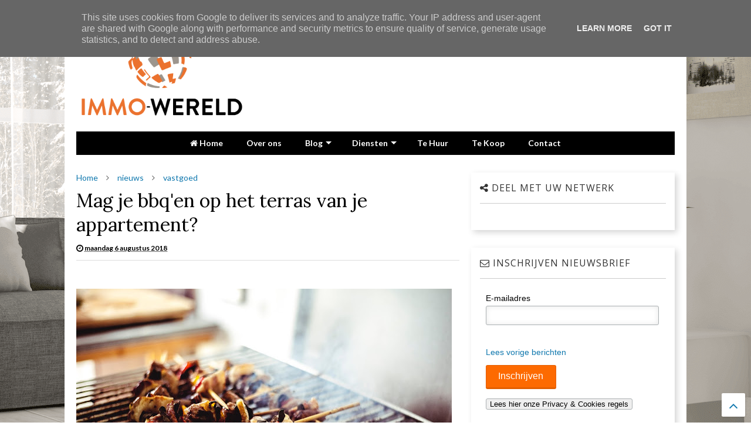

--- FILE ---
content_type: text/html; charset=UTF-8
request_url: https://blog.immo-wereld.be/2018/08/mag-je-bbqen-op-het-terras-van-je.html
body_size: 77291
content:
<!DOCTYPE html>
<html class='v2' dir='ltr' xmlns='http://www.w3.org/1999/xhtml' xmlns:b='http://www.google.com/2005/gml/b' xmlns:data='http://www.google.com/2005/gml/data' xmlns:expr='http://www.google.com/2005/gml/expr'>
<!--
<head>
<link href='https://www.blogger.com/static/v1/widgets/4128112664-css_bundle_v2.css' rel='stylesheet' type='text/css'/>

-->
<head>
<script TYPE='text/javascript' src='https://ajax.googleapis.com/ajax/libs/jquery/1.12.4/jquery.min.js'></script>
<link HREF='https://maxcdn.bootstrapcdn.com/font-awesome/4.7.0/css/font-awesome.min.css' REL='stylesheet' TYPE='text/css'/>
<link href='//1.bp.blogspot.com' rel='dns-prefetch'/><link href='//28.2bp.blogspot.com' rel='dns-prefetch'/><link href='//3.bp.blogspot.com' rel='dns-prefetch'/><link href='//4.bp.blogspot.com' rel='dns-prefetch'/><link href='//www.blogger.com' rel='dns-prefetch'/><link href='//maxcdn.bootstrapcdn.com' rel='dns-prefetch'/><link href='//fonts.googleapis.com' rel='dns-prefetch'/><link href='//use.fontawesome.com' rel='dns-prefetch'/><link href='//ajax.googleapis.com' rel='dns-prefetch'/><link href='//resources.blogblog.com' rel='dns-prefetch'/><link href='//www.facebook.com' rel='dns-prefetch'/><link href='//plus.google.com' rel='dns-prefetch'/><link href='//twitter.com' rel='dns-prefetch'/><link href='//www.youtube.com' rel='dns-prefetch'/><link href='//feedburner.google.com' rel='dns-prefetch'/><link href='//www.pinterest.com' rel='dns-prefetch'/><link href='//www.linkedin.com' rel='dns-prefetch'/><link href='//www.behance.net' rel='dns-prefetch'/><link href='//feeds.feedburner.com' rel='dns-prefetch'/><link href='//github.com' rel='dns-prefetch'/><link href='//player.vimeo.com' rel='dns-prefetch'/><link href='//platform.twitter.com' rel='dns-prefetch'/><link href='//apis.google.com' rel='dns-prefetch'/><link href='//connect.facebook.net' rel='dns-prefetch'/><link href='//cdnjs.cloudflare.com' rel='dns-prefetch'/><link href='//www.google-analytics.com' rel='dns-prefetch'/><link href='//pagead2.googlesyndication.com' rel='dns-prefetch'/><link href='//googleads.g.doubleclick.net' rel='dns-prefetch'/><link href='//www.gstatic.com' rel='dns-prefetch'/><link href='//www.googletagservices.com' rel='dns-prefetch'/><link href='//static.xx.fbcdn.net' rel='dns-prefetch'/><link href='//tpc.googlesyndication.com' rel='dns-prefetch'/><link href='//syndication.twitter.com' rel='dns-prefetch'/><link href='//w.sharethis.com' rel='dns-prefetch'/><link href='//edge.sharethis.com' rel='dns-prefetch'/><link href='//t.sharethis.com' rel='dns-prefetch'/><link href='//s7.addthis.com' rel='dns-prefetch'/>
<meta charset='utf-8'/>
<meta content='width=device-width,initial-scale=1.0,minimum-scale=1.0' name='viewport'/>
<meta content='text/html; charset=UTF-8' http-equiv='Content-Type'/>
<meta content='blogger' name='generator'/>
<link href='https://blog.immo-wereld.be/favicon.ico' rel='icon' type='image/x-icon'/>
<link href='https://blog.immo-wereld.be/2018/08/mag-je-bbqen-op-het-terras-van-je.html' rel='canonical'/>
<link rel="alternate" type="application/atom+xml" title="IMMO-WERELD | Immobiliën - Atom" href="https://blog.immo-wereld.be/feeds/posts/default" />
<link rel="alternate" type="application/rss+xml" title="IMMO-WERELD | Immobiliën - RSS" href="https://blog.immo-wereld.be/feeds/posts/default?alt=rss" />
<link rel="service.post" type="application/atom+xml" title="IMMO-WERELD | Immobiliën - Atom" href="https://www.blogger.com/feeds/2104266211765433779/posts/default" />

<link rel="alternate" type="application/atom+xml" title="IMMO-WERELD | Immobiliën - Atom" href="https://blog.immo-wereld.be/feeds/9120497749239818576/comments/default" />
<!--Can't find substitution for tag [blog.ieCssRetrofitLinks]-->
<link href='https://blogger.googleusercontent.com/img/b/R29vZ2xl/AVvXsEhC7G-0EfCQ0cMU-L_XU764-V044TWyXfmP5wRtm7hjIOJxi9f0kIkwPQ5Xo-2fHu7AulSYSrW6hY7XCcr6dCHoCaXZ46jcjAFQW2qLcM-FFmrDtfygHIUSiE7orIvIqt0bmpGgbFxCAq0/s640/BBQ.jpg' rel='image_src'/>
<meta content='https://blog.immo-wereld.be/2018/08/mag-je-bbqen-op-het-terras-van-je.html' property='og:url'/>
<meta content='Mag je bbq&#39;en op het terras van je appartement?' property='og:title'/>
<meta content='' property='og:description'/>
<meta content='https://blogger.googleusercontent.com/img/b/R29vZ2xl/AVvXsEhC7G-0EfCQ0cMU-L_XU764-V044TWyXfmP5wRtm7hjIOJxi9f0kIkwPQ5Xo-2fHu7AulSYSrW6hY7XCcr6dCHoCaXZ46jcjAFQW2qLcM-FFmrDtfygHIUSiE7orIvIqt0bmpGgbFxCAq0/w1200-h630-p-k-no-nu/BBQ.jpg' property='og:image'/>
<title>
Mag je bbq'en op het terras van je appartement? | IMMO-WERELD | Immobiliën
</title>
<meta content='Mag je bbq&#39;en op het terras van je appartement? | IMMO-WERELD | Immobiliën' property='og:title'/>
<meta CONTENT='article' property='og:type'/>
<meta content='https://blogger.googleusercontent.com/img/b/R29vZ2xl/AVvXsEhC7G-0EfCQ0cMU-L_XU764-V044TWyXfmP5wRtm7hjIOJxi9f0kIkwPQ5Xo-2fHu7AulSYSrW6hY7XCcr6dCHoCaXZ46jcjAFQW2qLcM-FFmrDtfygHIUSiE7orIvIqt0bmpGgbFxCAq0/s640/BBQ.jpg' property='og:image'/>
<meta content='IMMO-WERELD | Immobiliën' property='og:site_name'/>

<meta property='fb:app_id' content='403849583055028'/>


<script type='text/javascript'>var FACEBOOK_APP_ID = '403849583055028';</script>
<!--dis-bing-index-archive-pages-start-->
<style type='text/css'>@font-face{font-family:'Lato';font-style:normal;font-weight:400;font-display:swap;src:url(//fonts.gstatic.com/s/lato/v25/S6uyw4BMUTPHjxAwXiWtFCfQ7A.woff2)format('woff2');unicode-range:U+0100-02BA,U+02BD-02C5,U+02C7-02CC,U+02CE-02D7,U+02DD-02FF,U+0304,U+0308,U+0329,U+1D00-1DBF,U+1E00-1E9F,U+1EF2-1EFF,U+2020,U+20A0-20AB,U+20AD-20C0,U+2113,U+2C60-2C7F,U+A720-A7FF;}@font-face{font-family:'Lato';font-style:normal;font-weight:400;font-display:swap;src:url(//fonts.gstatic.com/s/lato/v25/S6uyw4BMUTPHjx4wXiWtFCc.woff2)format('woff2');unicode-range:U+0000-00FF,U+0131,U+0152-0153,U+02BB-02BC,U+02C6,U+02DA,U+02DC,U+0304,U+0308,U+0329,U+2000-206F,U+20AC,U+2122,U+2191,U+2193,U+2212,U+2215,U+FEFF,U+FFFD;}@font-face{font-family:'Lato';font-style:normal;font-weight:700;font-display:swap;src:url(//fonts.gstatic.com/s/lato/v25/S6u9w4BMUTPHh6UVSwaPGQ3q5d0N7w.woff2)format('woff2');unicode-range:U+0100-02BA,U+02BD-02C5,U+02C7-02CC,U+02CE-02D7,U+02DD-02FF,U+0304,U+0308,U+0329,U+1D00-1DBF,U+1E00-1E9F,U+1EF2-1EFF,U+2020,U+20A0-20AB,U+20AD-20C0,U+2113,U+2C60-2C7F,U+A720-A7FF;}@font-face{font-family:'Lato';font-style:normal;font-weight:700;font-display:swap;src:url(//fonts.gstatic.com/s/lato/v25/S6u9w4BMUTPHh6UVSwiPGQ3q5d0.woff2)format('woff2');unicode-range:U+0000-00FF,U+0131,U+0152-0153,U+02BB-02BC,U+02C6,U+02DA,U+02DC,U+0304,U+0308,U+0329,U+2000-206F,U+20AC,U+2122,U+2191,U+2193,U+2212,U+2215,U+FEFF,U+FFFD;}@font-face{font-family:'Lora';font-style:normal;font-weight:400;font-display:swap;src:url(//fonts.gstatic.com/s/lora/v37/0QI6MX1D_JOuGQbT0gvTJPa787weuxJMkq18ndeYxZ2JTg.woff2)format('woff2');unicode-range:U+0460-052F,U+1C80-1C8A,U+20B4,U+2DE0-2DFF,U+A640-A69F,U+FE2E-FE2F;}@font-face{font-family:'Lora';font-style:normal;font-weight:400;font-display:swap;src:url(//fonts.gstatic.com/s/lora/v37/0QI6MX1D_JOuGQbT0gvTJPa787weuxJFkq18ndeYxZ2JTg.woff2)format('woff2');unicode-range:U+0301,U+0400-045F,U+0490-0491,U+04B0-04B1,U+2116;}@font-face{font-family:'Lora';font-style:normal;font-weight:400;font-display:swap;src:url(//fonts.gstatic.com/s/lora/v37/0QI6MX1D_JOuGQbT0gvTJPa787weuxI9kq18ndeYxZ2JTg.woff2)format('woff2');unicode-range:U+0302-0303,U+0305,U+0307-0308,U+0310,U+0312,U+0315,U+031A,U+0326-0327,U+032C,U+032F-0330,U+0332-0333,U+0338,U+033A,U+0346,U+034D,U+0391-03A1,U+03A3-03A9,U+03B1-03C9,U+03D1,U+03D5-03D6,U+03F0-03F1,U+03F4-03F5,U+2016-2017,U+2034-2038,U+203C,U+2040,U+2043,U+2047,U+2050,U+2057,U+205F,U+2070-2071,U+2074-208E,U+2090-209C,U+20D0-20DC,U+20E1,U+20E5-20EF,U+2100-2112,U+2114-2115,U+2117-2121,U+2123-214F,U+2190,U+2192,U+2194-21AE,U+21B0-21E5,U+21F1-21F2,U+21F4-2211,U+2213-2214,U+2216-22FF,U+2308-230B,U+2310,U+2319,U+231C-2321,U+2336-237A,U+237C,U+2395,U+239B-23B7,U+23D0,U+23DC-23E1,U+2474-2475,U+25AF,U+25B3,U+25B7,U+25BD,U+25C1,U+25CA,U+25CC,U+25FB,U+266D-266F,U+27C0-27FF,U+2900-2AFF,U+2B0E-2B11,U+2B30-2B4C,U+2BFE,U+3030,U+FF5B,U+FF5D,U+1D400-1D7FF,U+1EE00-1EEFF;}@font-face{font-family:'Lora';font-style:normal;font-weight:400;font-display:swap;src:url(//fonts.gstatic.com/s/lora/v37/0QI6MX1D_JOuGQbT0gvTJPa787weuxIvkq18ndeYxZ2JTg.woff2)format('woff2');unicode-range:U+0001-000C,U+000E-001F,U+007F-009F,U+20DD-20E0,U+20E2-20E4,U+2150-218F,U+2190,U+2192,U+2194-2199,U+21AF,U+21E6-21F0,U+21F3,U+2218-2219,U+2299,U+22C4-22C6,U+2300-243F,U+2440-244A,U+2460-24FF,U+25A0-27BF,U+2800-28FF,U+2921-2922,U+2981,U+29BF,U+29EB,U+2B00-2BFF,U+4DC0-4DFF,U+FFF9-FFFB,U+10140-1018E,U+10190-1019C,U+101A0,U+101D0-101FD,U+102E0-102FB,U+10E60-10E7E,U+1D2C0-1D2D3,U+1D2E0-1D37F,U+1F000-1F0FF,U+1F100-1F1AD,U+1F1E6-1F1FF,U+1F30D-1F30F,U+1F315,U+1F31C,U+1F31E,U+1F320-1F32C,U+1F336,U+1F378,U+1F37D,U+1F382,U+1F393-1F39F,U+1F3A7-1F3A8,U+1F3AC-1F3AF,U+1F3C2,U+1F3C4-1F3C6,U+1F3CA-1F3CE,U+1F3D4-1F3E0,U+1F3ED,U+1F3F1-1F3F3,U+1F3F5-1F3F7,U+1F408,U+1F415,U+1F41F,U+1F426,U+1F43F,U+1F441-1F442,U+1F444,U+1F446-1F449,U+1F44C-1F44E,U+1F453,U+1F46A,U+1F47D,U+1F4A3,U+1F4B0,U+1F4B3,U+1F4B9,U+1F4BB,U+1F4BF,U+1F4C8-1F4CB,U+1F4D6,U+1F4DA,U+1F4DF,U+1F4E3-1F4E6,U+1F4EA-1F4ED,U+1F4F7,U+1F4F9-1F4FB,U+1F4FD-1F4FE,U+1F503,U+1F507-1F50B,U+1F50D,U+1F512-1F513,U+1F53E-1F54A,U+1F54F-1F5FA,U+1F610,U+1F650-1F67F,U+1F687,U+1F68D,U+1F691,U+1F694,U+1F698,U+1F6AD,U+1F6B2,U+1F6B9-1F6BA,U+1F6BC,U+1F6C6-1F6CF,U+1F6D3-1F6D7,U+1F6E0-1F6EA,U+1F6F0-1F6F3,U+1F6F7-1F6FC,U+1F700-1F7FF,U+1F800-1F80B,U+1F810-1F847,U+1F850-1F859,U+1F860-1F887,U+1F890-1F8AD,U+1F8B0-1F8BB,U+1F8C0-1F8C1,U+1F900-1F90B,U+1F93B,U+1F946,U+1F984,U+1F996,U+1F9E9,U+1FA00-1FA6F,U+1FA70-1FA7C,U+1FA80-1FA89,U+1FA8F-1FAC6,U+1FACE-1FADC,U+1FADF-1FAE9,U+1FAF0-1FAF8,U+1FB00-1FBFF;}@font-face{font-family:'Lora';font-style:normal;font-weight:400;font-display:swap;src:url(//fonts.gstatic.com/s/lora/v37/0QI6MX1D_JOuGQbT0gvTJPa787weuxJOkq18ndeYxZ2JTg.woff2)format('woff2');unicode-range:U+0102-0103,U+0110-0111,U+0128-0129,U+0168-0169,U+01A0-01A1,U+01AF-01B0,U+0300-0301,U+0303-0304,U+0308-0309,U+0323,U+0329,U+1EA0-1EF9,U+20AB;}@font-face{font-family:'Lora';font-style:normal;font-weight:400;font-display:swap;src:url(//fonts.gstatic.com/s/lora/v37/0QI6MX1D_JOuGQbT0gvTJPa787weuxJPkq18ndeYxZ2JTg.woff2)format('woff2');unicode-range:U+0100-02BA,U+02BD-02C5,U+02C7-02CC,U+02CE-02D7,U+02DD-02FF,U+0304,U+0308,U+0329,U+1D00-1DBF,U+1E00-1E9F,U+1EF2-1EFF,U+2020,U+20A0-20AB,U+20AD-20C0,U+2113,U+2C60-2C7F,U+A720-A7FF;}@font-face{font-family:'Lora';font-style:normal;font-weight:400;font-display:swap;src:url(//fonts.gstatic.com/s/lora/v37/0QI6MX1D_JOuGQbT0gvTJPa787weuxJBkq18ndeYxZ0.woff2)format('woff2');unicode-range:U+0000-00FF,U+0131,U+0152-0153,U+02BB-02BC,U+02C6,U+02DA,U+02DC,U+0304,U+0308,U+0329,U+2000-206F,U+20AC,U+2122,U+2191,U+2193,U+2212,U+2215,U+FEFF,U+FFFD;}@font-face{font-family:'Open Sans';font-style:normal;font-weight:400;font-stretch:100%;font-display:swap;src:url(//fonts.gstatic.com/s/opensans/v44/memSYaGs126MiZpBA-UvWbX2vVnXBbObj2OVZyOOSr4dVJWUgsjZ0B4taVIUwaEQbjB_mQ.woff2)format('woff2');unicode-range:U+0460-052F,U+1C80-1C8A,U+20B4,U+2DE0-2DFF,U+A640-A69F,U+FE2E-FE2F;}@font-face{font-family:'Open Sans';font-style:normal;font-weight:400;font-stretch:100%;font-display:swap;src:url(//fonts.gstatic.com/s/opensans/v44/memSYaGs126MiZpBA-UvWbX2vVnXBbObj2OVZyOOSr4dVJWUgsjZ0B4kaVIUwaEQbjB_mQ.woff2)format('woff2');unicode-range:U+0301,U+0400-045F,U+0490-0491,U+04B0-04B1,U+2116;}@font-face{font-family:'Open Sans';font-style:normal;font-weight:400;font-stretch:100%;font-display:swap;src:url(//fonts.gstatic.com/s/opensans/v44/memSYaGs126MiZpBA-UvWbX2vVnXBbObj2OVZyOOSr4dVJWUgsjZ0B4saVIUwaEQbjB_mQ.woff2)format('woff2');unicode-range:U+1F00-1FFF;}@font-face{font-family:'Open Sans';font-style:normal;font-weight:400;font-stretch:100%;font-display:swap;src:url(//fonts.gstatic.com/s/opensans/v44/memSYaGs126MiZpBA-UvWbX2vVnXBbObj2OVZyOOSr4dVJWUgsjZ0B4jaVIUwaEQbjB_mQ.woff2)format('woff2');unicode-range:U+0370-0377,U+037A-037F,U+0384-038A,U+038C,U+038E-03A1,U+03A3-03FF;}@font-face{font-family:'Open Sans';font-style:normal;font-weight:400;font-stretch:100%;font-display:swap;src:url(//fonts.gstatic.com/s/opensans/v44/memSYaGs126MiZpBA-UvWbX2vVnXBbObj2OVZyOOSr4dVJWUgsjZ0B4iaVIUwaEQbjB_mQ.woff2)format('woff2');unicode-range:U+0307-0308,U+0590-05FF,U+200C-2010,U+20AA,U+25CC,U+FB1D-FB4F;}@font-face{font-family:'Open Sans';font-style:normal;font-weight:400;font-stretch:100%;font-display:swap;src:url(//fonts.gstatic.com/s/opensans/v44/memSYaGs126MiZpBA-UvWbX2vVnXBbObj2OVZyOOSr4dVJWUgsjZ0B5caVIUwaEQbjB_mQ.woff2)format('woff2');unicode-range:U+0302-0303,U+0305,U+0307-0308,U+0310,U+0312,U+0315,U+031A,U+0326-0327,U+032C,U+032F-0330,U+0332-0333,U+0338,U+033A,U+0346,U+034D,U+0391-03A1,U+03A3-03A9,U+03B1-03C9,U+03D1,U+03D5-03D6,U+03F0-03F1,U+03F4-03F5,U+2016-2017,U+2034-2038,U+203C,U+2040,U+2043,U+2047,U+2050,U+2057,U+205F,U+2070-2071,U+2074-208E,U+2090-209C,U+20D0-20DC,U+20E1,U+20E5-20EF,U+2100-2112,U+2114-2115,U+2117-2121,U+2123-214F,U+2190,U+2192,U+2194-21AE,U+21B0-21E5,U+21F1-21F2,U+21F4-2211,U+2213-2214,U+2216-22FF,U+2308-230B,U+2310,U+2319,U+231C-2321,U+2336-237A,U+237C,U+2395,U+239B-23B7,U+23D0,U+23DC-23E1,U+2474-2475,U+25AF,U+25B3,U+25B7,U+25BD,U+25C1,U+25CA,U+25CC,U+25FB,U+266D-266F,U+27C0-27FF,U+2900-2AFF,U+2B0E-2B11,U+2B30-2B4C,U+2BFE,U+3030,U+FF5B,U+FF5D,U+1D400-1D7FF,U+1EE00-1EEFF;}@font-face{font-family:'Open Sans';font-style:normal;font-weight:400;font-stretch:100%;font-display:swap;src:url(//fonts.gstatic.com/s/opensans/v44/memSYaGs126MiZpBA-UvWbX2vVnXBbObj2OVZyOOSr4dVJWUgsjZ0B5OaVIUwaEQbjB_mQ.woff2)format('woff2');unicode-range:U+0001-000C,U+000E-001F,U+007F-009F,U+20DD-20E0,U+20E2-20E4,U+2150-218F,U+2190,U+2192,U+2194-2199,U+21AF,U+21E6-21F0,U+21F3,U+2218-2219,U+2299,U+22C4-22C6,U+2300-243F,U+2440-244A,U+2460-24FF,U+25A0-27BF,U+2800-28FF,U+2921-2922,U+2981,U+29BF,U+29EB,U+2B00-2BFF,U+4DC0-4DFF,U+FFF9-FFFB,U+10140-1018E,U+10190-1019C,U+101A0,U+101D0-101FD,U+102E0-102FB,U+10E60-10E7E,U+1D2C0-1D2D3,U+1D2E0-1D37F,U+1F000-1F0FF,U+1F100-1F1AD,U+1F1E6-1F1FF,U+1F30D-1F30F,U+1F315,U+1F31C,U+1F31E,U+1F320-1F32C,U+1F336,U+1F378,U+1F37D,U+1F382,U+1F393-1F39F,U+1F3A7-1F3A8,U+1F3AC-1F3AF,U+1F3C2,U+1F3C4-1F3C6,U+1F3CA-1F3CE,U+1F3D4-1F3E0,U+1F3ED,U+1F3F1-1F3F3,U+1F3F5-1F3F7,U+1F408,U+1F415,U+1F41F,U+1F426,U+1F43F,U+1F441-1F442,U+1F444,U+1F446-1F449,U+1F44C-1F44E,U+1F453,U+1F46A,U+1F47D,U+1F4A3,U+1F4B0,U+1F4B3,U+1F4B9,U+1F4BB,U+1F4BF,U+1F4C8-1F4CB,U+1F4D6,U+1F4DA,U+1F4DF,U+1F4E3-1F4E6,U+1F4EA-1F4ED,U+1F4F7,U+1F4F9-1F4FB,U+1F4FD-1F4FE,U+1F503,U+1F507-1F50B,U+1F50D,U+1F512-1F513,U+1F53E-1F54A,U+1F54F-1F5FA,U+1F610,U+1F650-1F67F,U+1F687,U+1F68D,U+1F691,U+1F694,U+1F698,U+1F6AD,U+1F6B2,U+1F6B9-1F6BA,U+1F6BC,U+1F6C6-1F6CF,U+1F6D3-1F6D7,U+1F6E0-1F6EA,U+1F6F0-1F6F3,U+1F6F7-1F6FC,U+1F700-1F7FF,U+1F800-1F80B,U+1F810-1F847,U+1F850-1F859,U+1F860-1F887,U+1F890-1F8AD,U+1F8B0-1F8BB,U+1F8C0-1F8C1,U+1F900-1F90B,U+1F93B,U+1F946,U+1F984,U+1F996,U+1F9E9,U+1FA00-1FA6F,U+1FA70-1FA7C,U+1FA80-1FA89,U+1FA8F-1FAC6,U+1FACE-1FADC,U+1FADF-1FAE9,U+1FAF0-1FAF8,U+1FB00-1FBFF;}@font-face{font-family:'Open Sans';font-style:normal;font-weight:400;font-stretch:100%;font-display:swap;src:url(//fonts.gstatic.com/s/opensans/v44/memSYaGs126MiZpBA-UvWbX2vVnXBbObj2OVZyOOSr4dVJWUgsjZ0B4vaVIUwaEQbjB_mQ.woff2)format('woff2');unicode-range:U+0102-0103,U+0110-0111,U+0128-0129,U+0168-0169,U+01A0-01A1,U+01AF-01B0,U+0300-0301,U+0303-0304,U+0308-0309,U+0323,U+0329,U+1EA0-1EF9,U+20AB;}@font-face{font-family:'Open Sans';font-style:normal;font-weight:400;font-stretch:100%;font-display:swap;src:url(//fonts.gstatic.com/s/opensans/v44/memSYaGs126MiZpBA-UvWbX2vVnXBbObj2OVZyOOSr4dVJWUgsjZ0B4uaVIUwaEQbjB_mQ.woff2)format('woff2');unicode-range:U+0100-02BA,U+02BD-02C5,U+02C7-02CC,U+02CE-02D7,U+02DD-02FF,U+0304,U+0308,U+0329,U+1D00-1DBF,U+1E00-1E9F,U+1EF2-1EFF,U+2020,U+20A0-20AB,U+20AD-20C0,U+2113,U+2C60-2C7F,U+A720-A7FF;}@font-face{font-family:'Open Sans';font-style:normal;font-weight:400;font-stretch:100%;font-display:swap;src:url(//fonts.gstatic.com/s/opensans/v44/memSYaGs126MiZpBA-UvWbX2vVnXBbObj2OVZyOOSr4dVJWUgsjZ0B4gaVIUwaEQbjA.woff2)format('woff2');unicode-range:U+0000-00FF,U+0131,U+0152-0153,U+02BB-02BC,U+02C6,U+02DA,U+02DC,U+0304,U+0308,U+0329,U+2000-206F,U+20AC,U+2122,U+2191,U+2193,U+2212,U+2215,U+FEFF,U+FFFD;}</style>
<style id='page-skin-1' type='text/css'><!--
/*
-----------------------------------------------------------------------------
Template Name: MagOne
Template URI: https://sneeit.com/magone-multi-purpose-blogger-magazine-template/
Author: Tien Nguyen
Author URI: http://portfolio.sneeit.com
Description: MagOne - Responsive Newspaper and Magazine Blogger Template
Version: 6.3.8
-----------------------------------------------------------------------------
----------------------------------------------------------------------------- */
/* Variable definitions
=======================
<Variable name="keycolor" description="Main Color" type="color" default="#FF3D00"/>
<Group description="Site" selector="body">
<Variable name="body.font" description="Font" type="font" default="normal normal 12px 'Roboto', sans-serif"/>
<Variable name="body.text.color" description="Text Color" type="color" default="#000000"/>
</Group>
<Group description="Backgrounds" selector="body">
<Variable name="body.background.color" description="Body Background" type="color" default="#efefef"/>
<Variable name="content.background.color" description="Entire Blog Background" type="color" default="#efefef"/>
<Variable name="header.background.color" description="Header Background" type="color" default="#ffffff"/>
</Group>
<Group description="Menu" selector="#PageList1">
<Variable name="menufont" description="Menu Main Items Font" type="font" default="normal bold 14px 'Roboto', sans-serif"/>
<Variable name="menucolor" description="Menu Main Items Color" type="color" default="#000000"/>
<Variable name="menucolorhover" description="Menu Main Items Hover Color" type="color" default="#777777"/>
<Variable name="menubackground" description="Menu Main Items Background" type="color" default="#ffffff"/>
<Variable name="menubackgroundhover" description="Menu Main Items Hover Background" type="color" default="#ffffff"/>
<Variable name="menusubcolor" description="Menu Sub Items Color" type="color" default="#cccccc"/>
<Variable name="menusubcolorhover" description="Menu Sub Items Hover Color" type="color" default="#ffffff"/>
<Variable name="menusubbackground" description="Menu Sub Items Background" type="color" default="#333333"/>
<Variable name="menucurcolor" description="Selected Menu Main Item Color" type="color" default="#FFFFFF"/>
<Variable name="menucurbackground" description="Selected Menu Main Item Background" type="color" default="#FF3D00"/>
</Group>
<Group description="Links" selector="body">
<Variable name="link.color" description="Link Color" type="color" default="#fd6a01"/>
<Variable name="link.visited.color" description="Visited Color" type="color" default="#EA3A00"/>
<Variable name="link.hover.color" description="Hover Color" type="color" default="#FF4D11"/>
</Group>
<Group description="Widgets - Gadgets" selector="#primary .widget">
<Variable name="blockitembghv" description="Background of Items in Blocks when Hover" type="color" default="#000000"/>
<Variable name="feedwid.title.font" description="Article Widgets Title" type="font" default="normal bold 23px 'Roboto', sans-serif"/>
<Variable name="sidewid.title.font" description="Right Sidebar Widgets Title" type="font" default="normal normal 16px 'Roboto', sans-serif"/>
</Group>
<Group description="Post" selector="h1.post-title">
<Variable name="post.title.font" description="Post Title" type="font" default="normal normal 40px 'Roboto', sans-serif"/>
<Variable name="post.body.font" description="Post Body" type="font" default="normal normal 16px 'Roboto', sans-serif"/>
</Group>
<Group description="Slider" selector=".widget.slider">
<Variable name="slider.title.font" description="Slider Item Title" type="font" default="normal 400 30px 'Roboto', sans-serif"/>
</Group>
<Variable name="body.background" description="Body Background" type="background"
color="transparent" default="$(color) none repeat scroll top left"/>
<Variable name="body.background.override" description="Body Background Override" type="string" default=""/>
<Variable name="body.background.gradient.cap" description="Body Gradient Cap" type="url"
default="url(//www.blogblog.com/1kt/simple/gradients_light.png)"/>
<Variable name="body.background.gradient.tile" description="Body Gradient Tile" type="url"
default="url(//www.blogblog.com/1kt/simple/body_gradient_tile_light.png)"/>
*/
/*Variable Apply Here*/
body {font: normal normal 14px Lato;color: #000000;background: #b2a48a url(https://themes.googleusercontent.com/image?id=1uS5otGCPn4U06i3j1zW77946guqKmvBnwB9rday4wkcuKQtnNQjJULvRym_0mj_drPw6) no-repeat fixed top center /* Credit: Hohenhaus (http://www.istockphoto.com/portfolio/Hohenhaus?platform=blogger) */;}
a:link {text-decoration:none;color: #1078ae;}
a:visited {text-decoration:none;color: #ea6300;}
a:hover {color: #ff7711;}
.color {color: #fd6a01;}
.border {border-color: #fd6a01;}
.bg {background-color: #fd6a01;}
.header-bg {background-color:#ffffff;}
.wrapper {background-color:#efefef;max-width: 100%;margin: auto;}
.post-body {font: normal normal 15px Open Sans;}
.main-menu {border-top: 1px solid #fd6a01;}
.main-menu ul.sub-menu li:hover > a {border-left: 2px solid #fd6a01o;}
.main-menu .menu-item-mega > .menu-item-inner > .sub-menu > li li:hover a {border-left: 1px solid #fd6a01;}
.main-menu ul.sub-menu li:hover > a,
.main-menu .menu-item-mega > .menu-item-inner > .sub-menu,
.main-menu .menu-item-mega > .menu-item-inner > .sub-menu > li li:hover a {border-color: #fd6a01!important;}
.header-social-icons ul li a:hover {color: #fd6a01;}
.feed-widget-header .widget-title {font: normal normal 23px Open Sans;}
.slider-item .item-readmore:hover {background: #fd6a01}
.owl-dot.active {background: #fd6a01;}
#main-sidebar .widget > h2, #main-sidebar .feed-widget-header, #main-sidebar .feed-widget-header h2 {font: normal normal 16px Open Sans;}
#main-sidebar .widget.FollowByEmail .follow-by-email-submit {background: #fd6a01;}
#footer .widget.social_icons li a:hover {color: #fd6a01;}
#footer .FollowByEmail .follow-by-email-submit {background: #fd6a01;}
a.comments-title.active {border-bottom: 2px solid #efefef!important;}
h1.post-title {font: normal normal 32px Lora;}
.feed.widget .feed-widget-header {border-color: #fd6a01;}
.feed.widget.box-title h2.widget-title {background: #fd6a01;}
.social_counter {color: #fd6a01}
.social_counter .button {background: #fd6a01}
.main-menu {background: #000000;}
.main-menu ul.menu > li > a {color: #FFFFFF;font: normal bold 14px Lato;}
.main-menu ul.menu > li:hover > a {color: #ff6a00;background: #ffffff;}
.main-menu ul.sub-menu,
.main-menu .menu-item-mega-label .menu-item-inner {	background: #323232; }
.main-menu ul.sub-menu a { color: #cccccc; }
.main-menu ul.sub-menu li:hover > a { color: #ffffff; }
.main-menu ul.menu > li.menu-item-current > a {background: #ff6a00; color: #ffffff!important;}
.feed.widget .thumbnail { background: #000000!important; }
.mobile-menu .menu { border-top: 1px solid #fd6a01; }
.slider-item .item-title {font:normal normal 36px Lora}
form a[class*="button"], form button[class*="button"], form input[class*="button"], form input[type="submit"]{background:#fd6a01!important}
/*MAIN LAYOUT*/
.wrapper {
padding: 20px 20px 30px 20px;
max-width: 100%;
width: /*-var-wrapper-width-start*/1060px/*-var-wrapper-width-end*/;
box-sizing: border-box;
}
#content {
float: left;
/*-var-content-width-start-*/width: 64%;/*-var-content-width-end-*/
}
#main-sidebar {
float: right;
/*-var-sidebar-width-start-*/width: 34%;/*-var-sidebar-width-end-*/
}
/* - sticky sidebar */
#sidebar {
padding-top: 0.1px; /* to prevent margin of widget collapse sidebar height */
}
#sidebar.fix-top {
position: fixed;
top: 0!important;
bottom: auto!important;
}
#sidebar.fix-bot {
position: fixed;
top: auto!important;
bottom: 0!important;
}
#sidebar.abs-stay {
position: absolute;
bottom: auto!important;
left: auto!important;
right: 0!important;
}
#sidebar.abs-bot {
position: absolute;
top: auto!important;
bottom: 0!important;
left: auto!important;
right: 0!important;
}
/*amp*/
amp-img, amp-youtube, amp-iframe, noscript.amp {
display: none!important;
}

--></style>
<style TYPE='text/css' id='main-css'>
.section,.widget,body{margin:0;padding:0}.owl-carousel,.owl-carousel .owl-item{-webkit-tap-highlight-color:transparent}.clear,.feed.widget .meta-items{clear:both}.feed.widget.complex .item-0 a.meta-item-author .avatar,.feed.widget.sticky a.meta-item-author .avatar{font-style:italic;opacity:.8}*{word-wrap:break-word!important}body{position:relative;overflow-x:hidden;width:auto}a{cursor:pointer}a img{border:none}.widget{opacity:0}.widget#Blog1{opacity:1!important}.item-control{display:none}.clear{display:block;float:none}.inb{display:-moz-inline-stack;display:inline-block}.table{display:table;width:100%}.tr{display:table-row;width:100%}.td{display:table-cell;vertical-align:middle}.wide{margin:auto;width:100%;max-width:100%}iframe,img,ins,object{max-width:100%!important}img{height:auto}#admin-section,.hide{display:none}.item-thumbnail,.natural-thumbnail{overflow:hidden;display:block;z-index:9;width:100%;position:relative}.item-thumbnail .item-thumbnail-resize-portrait{display:block;width:100%;height:1100%;margin-top:-500%;vertical-align:middle}.item-thumbnail .item-thumbnail-resize-landscape{display:block;width:1100%;height:100%;margin-left:-500%;text-align:center}.item-thumbnail img{position:relative;display:inline-block!important;height:auto;width:auto;max-width:9999px;max-height:9999px;padding:0!important;zoom:1}.item-thumbnail .item-thumbnail-resize-portrait img{height:auto!important;width:100%!important;position:absolute;top:0;bottom:0;left:0;right:0;margin:auto}.item-thumbnail .item-thumbnail-resize-landscape img{height:100%!important;width:auto!important}.natural-thumbnail img{display:block;height:auto;width:100%}.blogger-clickTrap,.widget>h2{display:none}.post-body h2,.post-body h3,.post-body h4{margin:1em 0 .5em}.widget .post-body ol,.widget .post-body ul{margin:.5em 0 1.5em}span.widget-item-control{position:absolute;right:0;bottom:0}.post-body{font-weight:400;line-height:1.5em;padding:5px 0 0;width:auto}.post-body b{font-weight:700}.post-body iframe.YOUTUBE-iframe-video,.post-body iframe[src*=youtube]{display:block;width:100%;margin:0 0 10px}.PopularPosts .item-thumbnail{float:none;margin:0}.sd,.shad,.shadow,.shd{-webkit-box-shadow:2px 2px 3px rgba(0,0,0,.05);-o-box-shadow:2px 2px 3px rgba(0,0,0,.05);-ms-box-shadow:2px 2px 3px rgba(0,0,0,.05);box-shadow:2px 2px 3px rgba(0,0,0,.05)}.cir,.circle{-o-border-radius:100%;-ms-border-radius:100%;-webkit-border-radius:100%;border-radius:100%}#footer .FollowByEmail .follow-by-email-submit,.rad2{-o-border-radius:2px;-ms-border-radius:2px;-webkit-border-radius:2px}.rad2{border-radius:2px}.owl-carousel .owl-animated-in{z-index:0}.owl-carousel .owl-animated-out{z-index:1}.owl-carousel{display:none;width:100%;position:relative;z-index:1}.owl-carousel .owl-stage{position:relative;-ms-touch-action:pan-Y}.owl-carousel .owl-stage:after{content:".";display:block;clear:both;visibility:hidden;line-height:0;height:0}.owl-carousel .owl-stage-outer{position:relative;overflow:hidden;-webkit-transform:translate3d(0,0,0)}.owl-carousel .owl-controls .owl-dot,.owl-carousel .owl-controls .owl-nav .owl-next,.owl-carousel .owl-controls .owl-nav .owl-prev{cursor:pointer;cursor:hand;-webkit-user-select:none;-khtml-user-select:none;-moz-user-select:none;-ms-user-select:none;user-select:none}.owl-carousel.owl-loaded{display:block}.owl-carousel.owl-loading{opacity:0;display:block}.owl-carousel.owl-hidden{opacity:0}.owl-carousel .owl-refresh .owl-item{display:none}.owl-carousel .owl-item{position:relative;min-height:1px;float:left;-webkit-backface-visibility:hidden;-webkit-touch-callout:none;-webkit-user-select:none;-moz-user-select:none;-ms-user-select:none;user-select:none}.owl-carousel .owl-item img{display:block;width:100%;-webkit-transform-style:preserve-3d;transform-style:preserve-3d}.owl-carousel.owl-text-select-on .owl-item{-webkit-user-select:auto;-moz-user-select:auto;-ms-user-select:auto;user-select:auto}.owl-carousel .owl-grab{cursor:move;cursor:-webkit-grab;cursor:-o-grab;cursor:-ms-grab;cursor:grab}.no-js .owl-carousel{display:block}.owl-carousel .owl-video-wrapper{position:relative;height:100%;background:#000}.owl-carousel .owl-video-playing .owl-video-play-icon,.owl-carousel .owl-video-playing .owl-video-tn{display:none}.owl-carousel .owl-video-frame{position:relative;z-index:1}.loader,.loader:after,.loader:before{border-radius:50%;width:2.5em;height:2.5em;-webkit-animation:loading_dots 1.8s infinite ease-in-out;animation:loading_dots 1.8s infinite ease-in-out}.loader{font-size:10px;margin:80px auto;position:relative;text-indent:-9999em;-webkit-transform:translateZ(0);-ms-transform:translateZ(0);transform:translateZ(0);-webkit-animation-delay:-.16s;animation-delay:-.16s}.loader:before{left:-3.5em;-webkit-animation-delay:-.32s;animation-delay:-.32s}.loader:after{left:3.5em}.loader:after,.loader:before{content:'';position:absolute;top:0}#Header1,#header,#header-section{position:relative}@-webkit-keyframes loading_dots{0%,100%,80%{box-shadow:0 2.5em 0 -1.3em rgba(125,125,125,.5)}40%{box-shadow:0 2.5em 0 0 rgba(125,125,125,.5)}}@keyframes loading_dots{0%,100%,80%{box-shadow:0 2.5em 0 -1.3em rgba(125,125,125,.5)}40%{box-shadow:0 2.5em 0 0 rgba(125,125,125,.5)}}.white{background:#fff}#header{z-index:19}#header-section{z-index:999}#header-wide .widget{margin:30px 0 0}#Header1{height:60px;overflow:hidden;margin:0}.main-menu-toggle{float:left;-webkit-user-select:none;-moz-user-select:none;-ms-user-select:none;-o-user-select:none;user-select:none}#search-toggle{float:right}.header-button{display:block;height:60px;line-height:60px}.header-button .inner{line-height:20px;padding:20px 20px 0 0;display:block}.main-menu-toggle .inner{padding-left:20px}.header-button .inner>span{color:#999;font-size:10px;line-height:20px;vertical-align:text-bottom}.header-button.active .inner span,.header-button:hover .inner span{color:#000}.header-button .inner i.fa{font-size:20px;line-height:20px}#header .toggle-button .arrow{width:0;height:0;border-left:5px solid transparent;border-right:5px solid transparent;border-bottom-width:5px;border-bottom-style:solid;position:absolute;left:40px;bottom:0;display:none}#top-page .widget.HTML,.blog-title,.main-menu,.main-menu .menu a,.main-menu ul.menu>li>a,.main-menu ul.sub-menu li{position:relative}#header .toggle-button.active .arrow{display:block}.blog-title{float:left;font-size:26px;font-weight:400;border-left:1px solid #ddd;height:30px;line-height:30px;margin:15px 20px 0 0;padding:0 0 0 20px;max-width:50%;overflow:hidden}.blog-title img{width:auto!important;height:auto!important;max-height:30px!important}.top-page-wrapper .widget *{max-width:100%}#top-page .widget.HTML{max-height:90px;overflow:hidden;width:728px}.top-page-wrapper.auto-height .widget *{max-width:none}#top-page-logo .blog-title{float:none;text-align:left;margin:0;padding:0;border:none;max-width:100%;height:auto}#top-page-logo .blog-title img{max-height:none!important}.top-page-wrapper.auto-height{padding-bottom:10px}.top-page-wrapper.auto-height .section#top-page .widget{min-width:50%;float:right}#header-section .LinkList,#header-section .PageList{display:none}.main-menu ul.menu>li.menu-item-current>a:hover,.solid-white .main-menu ul.menu>li>a:hover{opacity:.8}.main-menu .menu .arrow{width:0;height:0;border-left:5px solid transparent;border-right:5px solid transparent;border-top:5px solid;float:right;display:inline-block;margin:18px 0 0 5px}.main-menu .sub-menu .arrow{border-top:5px solid transparent;border-bottom:5px solid transparent;border-left:5px solid;margin:15px 0 0 10px;position:relative;top:1px}.main-menu ul{margin:0;padding:0}.main-menu ul.menu li{display:block;font-size:14px;font-weight:300;padding:0}ul.menu li>span{display:none}.main-menu ul.sub-menu li a{font-weight:400}.main-menu ul.sub-menu li{font-size:13px}.main-menu ul.menu li a{padding:0 20px;display:block;height:40px;line-height:40px;text-decoration:none}#footer-menu li a:hover,.feed.widget .item-labels a:hover,.feed.widget .item-readmore:hover{text-decoration:underline}.main-menu ul.menu>li.menu-item-has-children>a{padding-right:30px}.main-menu ul.menu>li>a .arrow{position:absolute;top:-1px;right:15px}.main-menu ul.menu>li{float:left;height:40px;line-height:40px}.main-menu .menu-item-inner{visibility:hidden;opacity:0;transition:visibility 0s linear .3s,opacity .3s linear;-webkit-transition:visibility 0s linear .3s,opacity .3s linear;-moz-transition:visibility 0s linear .3s,opacity .3s linear;-o-transition:visibility 0s linear .3s,opacity .3s linear;-ms-transition:visibility 0s linear .3s,opacity .3s linear}.main-menu ul.sub-menu{min-width:180px;position:absolute;top:100%}.main-menu li:hover>.menu-item-inner{visibility:visible;opacity:1;transition-delay:0s;-webkit-transition-delay:0s;-moz-transition-delay:0s;-o-transition-delay:0s;-ms-transition-delay:0s}.main-menu ul.sub-menu li:hover a{background:rgba(0,0,0,.1);-webkit-transition:all .2s ease-in-out;-moz-transition:all .2s ease-in-out;-o-transition:all .2s ease-in-out;transition:all .2s ease-in-out}.main-menu ul.sub-menu a{min-height:40px;height:auto;padding-right:10px}.main-menu ul.sub-menu ul.sub-menu{top:0;left:100%}.main-menu li.menu-item-mega:hover .menu-item-inner{visibility:visible;opacity:1}.main-menu li.menu-item-mega .menu-item-inner .arrow{display:none}.main-menu .menu-item-mega>.menu-item-inner>.sub-menu{width:100%;left:0;padding:10px 0}.main-menu .menu-item-mega>.menu-item-inner>.sub-menu>li{float:left;width:25%}.main-menu .menu-item-mega>.menu-item-inner>.sub-menu>li>a{font-size:14px}.main-menu .menu-item-mega>.menu-item-inner>.sub-menu>li>.menu-item-inner{position:static;border-left:1px solid #3c3c3c;margin-left:20px}.main-menu .menu-item-mega .sub-menu .sub-menu{position:relative;left:0}.main-menu .menu-item-mega:hover .sub-menu a{background:0 0;border-left:none}.main-menu .menu-item-mega .sub-menu .sub-menu a{font-size:12px;margin-left:15px;padding:0}.main-menu .menu-item-mega>.menu-item-inner>.sub-menu>li li:hover a{padding-left:10px}.main-menu li.menu-item-mega-label:hover .menu-item-inner .menu-mega-content{position:relative;z-index:1;margin-top:-25px}.main-menu .menu-item-mega-label .menu-item-inner{position:absolute;left:0;width:100%;padding:20px 0}.main-menu li.menu-item-mega-label.finished .menu-item-inner .menu-mega-content .item{float:left;width:22.5%;margin-right:2%}.main-menu li.menu-item-mega-label.finished .menu-item-inner .menu-mega-content .item.item-0{margin-left:2%}.main-menu li.menu-item-mega-label.finished .menu-item-inner .menu-mega-content{margin:0}.main-menu li.menu-item-mega-label.finished .menu-item-inner .menu-mega-content .item .item-thumbnail{height:160px;background:#000;padding:0}.main-menu li.menu-item-mega-label.finished .menu-item-inner .menu-mega-content .item .item-thumbnail:hover img{background:#000;opacity:.5;transition:opacity .3s linear;-webkit-transition:opacity .3s linear;-moz-transition:opacity .3s linear;-o-transition:opacity .3s linear;-ms-transition:opacity .3s linear}.main-menu li.menu-item-mega-label.finished .menu-item-inner .menu-mega-content .item .item-thumbnail i.fa{visibility:hidden;opacity:0;position:absolute;color:#fff;width:100%;text-align:center;top:40%;z-index:999;font-size:1000%}.main-menu li.menu-item-mega-label.finished .menu-item-inner .menu-mega-content .item .item-thumbnail:hover i.fa{visibility:visible;opacity:1;font-size:200%;transition:visibility .3s linear,font-size .3s linear,opacity .3s linear;-webkit-transition:visibility .3s linear,font-size .3s linear,opacity .3s linear;-moz-transition:visibility .3s linear,font-size .3s linear,opacity .3s linear;-o-transition:visibility .3s linear,font-size .3s linear,opacity .3s linear;-ms-transition:visibility .3s linear,font-size .3s linear,opacity .3s linear}.main-menu ul.menu li a.item-title{height:auto;line-height:1.5em;padding:0;margin:10px 0 0;color:#ccc;font-size:14px;font-weight:400}.main-menu ul.menu li a.item-title:hover{color:#fff}.main-menu ul.menu li.menu-item-mega-label.menu-item-has-children>.menu-item-inner>ul.sub-menu{float:left;width:20%;position:relative;border-top:none;padding:0;margin-top:-15px}.main-menu ul.menu li.menu-item-mega-label.menu-item-has-children>.menu-item-inner>ul.sub-menu>li{float:none;width:100%}.main-menu ul.menu li.menu-item-mega-label.menu-item-has-children>.menu-item-inner>ul.sub-menu .menu-item-inner{padding:0;width:auto}.main-menu ul.menu li.menu-item-mega-label.menu-item-has-children>.menu-item-inner .menu-mega-content{float:right;width:80%}.main-menu.main-menu-center>ul.menu>li{display:inline-block;float:none}.main-menu.main-menu-center>ul.menu{text-align:center}.main-menu.main-menu-center ul.sub-menu{text-align:left}.main-menu.main-menu-center li.menu-item-mega-label.finished .menu-item-inner .menu-mega-content .item .item-thumbnail i.fa{left:0}.main-menu.sticky-menu{position:fixed;left:0;top:0;width:100%;box-shadow:0 0 10px #ccc;border-bottom:1px solid #ddd}#header.sticky #header-section,.feed.widget.ticker .widget-content{-ms-box-shadow:2px 2px 3px rgba(0,0,0,.05);-o-box-shadow:2px 2px 3px rgba(0,0,0,.05);-webkit-box-shadow:2px 2px 3px rgba(0,0,0,.05)}.main-menu.sticky-menu>ul.menu{margin:auto;position:relative}#header.sticky{position:fixed;left:0;top:0;max-width:100%}#header.sticky #Header1{height:50px;z-index:0}#header.sticky #header-section{border-bottom:1px solid #ddd;box-shadow:2px 2px 3px rgba(0,0,0,.05);background:#fff}#header.sticky.mobile-menu-opened{overflow-y:scroll}#header.sticky.mobile-menu-opened .mobile-menu{padding-bottom:320px}#header.sticky .blog-title{float:none;margin:0;position:relative;z-index:0;padding:10px 0;text-align:center;max-width:none;height:30px;line-height:30px}.header-social-icons,input.gsc-search-button{float:right}#header.sticky .blog-title img{height:30px!important;width:auto!important;display:inline-block}#header.sticky .header-button .inner span,#header.sticky .header-social-icons{display:none}#header.sticky #search-toggle{position:absolute;right:0;top:0;z-index:2;height:50px;line-height:50px}#header.sticky #main-menu-toggle-mobile{position:absolute;left:0;top:0;z-index:2;height:50px;line-height:50px}#header.sticky .header-button .inner{padding:15px 20px;background:#fff}#header.sticky .mobile-menu{position:absolute;width:100%}#header.sticky.auto-height #header-section{top:-50px;background:0 0}#header.sticky .top-page-wrapper{background:#fff;padding:0}#header.sticky .top-bar{margin:0;position:absolute;right:0;top:0;z-index:9999;height:48px;width:60px;background:0 0;overflow:hidden;border-bottom:none!important}#header.sticky .top-bar .header-button .inner{line-height:18px}.widget-content div[id*=BlogSearch],div.gsc-control-cse{padding:10px;border:1px solid #ccc}table.gsc-search-box td{padding:0!important}.gsc-search-box input.gsc-input{padding:10px!important;box-shadow:none!important;margin:0!important}.gsc-search-box-tools .gsc-search-box td.gsc-input{display:block!important;padding:0!important}.gsc-input-box,.gsc-input-box-focus,.gsc-input-box-hover,input.gsc-input{border:none!important}.gsc-search-box-tools .gsc-search-box .gsc-input,table.gsc-search-box,table.gsc-search-box table{box-shadow:none!important}form.gsc-search-box,input.gsc-search-button,table.gsc-search-box{margin:0!important}form.gsc-search-box,table.gsc-search-box{width:100%}.search-form-wrapper{background:#000;background:rgba(0,0,0,.8);z-index:99;position:fixed;width:100%;height:100%;left:0;top:0;display:none}.search-form{position:absolute;width:100%;height:1px;left:0;top:40%;text-align:center}.search-form-label{position:absolute;bottom:100%;width:100%;display:block;left:0;color:#fff;font-size:40px;font-weight:400}.search-text,form input[type=text].search-text{position:absolute;top:100%;width:50%;left:0;right:0;margin:20px auto 0;background:0 0;border:none;border-bottom:1px dashed #ddd;font-size:60px;color:#fff;text-align:center;outline:0;min-width:300px}.search-form-overlay{position:absolute;width:100%;height:100%;top:0;left:0}#content-section-2,#inner-primary,.feed-widget-header{position:relative}.header-social-icons ul{padding:0;margin:0}.header-social-icons ul li{display:block;font-size:20px;margin:0 15px 0 0;height:55px;line-height:55px;float:right;padding:0}.header-social-icons ul li a{display:block;color:#999;margin:2px 0 0}#primary .widget{margin-top:30px}.feed-widget-header .widget-title{margin:0 10px 5px 0;float:left}.feed-widget-header .feed-widget-viewall{float:right;margin:5px 0 0}.feed.widget .item-title{line-height:1.3em;margin:0}.feed.widget .item-main{overflow:hidden;position:relative}.feed-widget-labels{float:left;margin:6px 0 0}.feed-widget-labels.listing{min-height:1.6em}.feed-widget-labels ul{padding:0;margin:0;border-radius:2px}.feed-widget-labels li{display:block;margin:0;padding:0}.feed-widget-labels a{color:#FFF;display:none;line-height:1;padding:2px 5px;white-space:nowrap;font-size:11px}.feed-widget-labels a:hover{opacity:.8}.feed-widget-labels a .check,.feed-widget-labels a .down{display:none}.feed-widget-labels a.active{display:block;background:0 0!important}.feed-widget-labels a.active .down,.feed-widget-labels.listing a.active .check{display:inline}.feed-widget-labels.listing a.active .down{display:none}.feed-widget-labels.listing ul{position:absolute;z-index:99}.feed.widget .item:hover img{opacity:.6}.feed.widget .item-labels.bg{color:#fff;display:inline-block;padding:4px 5px 5px;text-shadow:none;font-size:11px;margin:0 0 10px;line-height:1em}.feed.widget .item-labels.bg a{color:#fff}.feed-widget-pagination{line-height:60px}a.feed-widget-pagination-button{background:#fff;padding:6px 10px;margin:0 12px 0 0;border:1px solid #fff;font-weight:700}a.feed-widget-pagination-button:hover{color:#fff;background:#333}a.feed-widget-pagination-button.active{background:#f0f0f0;border:1px solid #ccc;color:#000;-webkit-box-shadow:none;-o-box-shadow:none;-ms-box-shadow:none;box-shadow:none}span.feed-widget-pagination-separator{margin:0 15px 0 0}span.feed-widget-pagination-info{color:#666}.feed.widget .item-icon{position:absolute;top:0;left:0;width:100%;height:100%;background-color:rgba(0,0,0,.7);z-index:19;font-size:40px;opacity:0}.feed.widget .item-icon:hover{transition:opacity .3s linear;-webkit-transition:opacity .3s linear;-moz-transition:opacity .3s linear;-o-transition:opacity .3s linear;-ms-transition:opacity .3s linear;opacity:1}.feed.widget .item-icon .item-icon-inner{display:block;position:absolute;top:50%;width:100%;text-align:center;height:1em}.feed.widget .item-icon i.fa{display:block;line-height:1em;margin-top:-.5em;color:#fff;opacity:.6;font-size:60px}.feed.widget .item-icon:hover i.fa{transition:font-size .3s linear;-webkit-transition:font-size .3s linear;-moz-transition:font-size .3s linear;-o-transition:font-size .3s linear;-ms-transition:font-size .3s linear;font-size:40px}.feed.widget.under-title .feed-widget-header{border-bottom-width:1px;border-bottom-style:solid;margin:0 0 10px}.feed.widget.head-title .feed-widget-header{border-left-width:10px;border-left-style:solid;padding-left:7px}.feed.widget .thumbnail-overlay{display:block;position:absolute;width:100%;height:100%;top:0;opacity:.6;webkit-box-shadow:inset 0 0 50px rgba(0,0,0,.5);box-shadow:inset 0 0 50px rgba(0,0,0,.5)}.feed.widget .item:hover .thumbnail-overlay{opacity:.8}.feed.widget .item-content{z-index:10}.feed.widget .item-sub .item-title a{color:#000!important}.feed.widget .item-content.gradient{background:-webkit-linear-gradient(top,rgba(255,255,255,0) 0,rgba(0,0,0,.8) 100%);background:linear-gradient(to bottom,rgba(255,255,255,0) 0,rgba(0,0,0,.8) 100%);width:100%;box-sizing:border-box}.feed.widget.list .item{background:#fff;border-bottom:1px solid #ddd;-webkit-box-shadow:none!important;-o-box-shadow:none!important;-ms-box-shadow:none!important;box-shadow:none!important}#main-sidebar .feed.widget.list .item{padding-top:15px;border:none;border-top:1px solid #DDD;margin-top:15px}#main-sidebar .feed.widget.list .item-0{padding-top:0;border:none;margin-top:0}#main-sidebar .feed.widget.list .widget-content{padding:15px 20px}#main-sidebar .feed.widget.list .td{padding:0}#main-sidebar .feed.widget.list .td.item-readmore{text-align:right}.feed.widget.list .item-title{font-size:14px;font-weight:400;line-height:1.5em;word-break:break-all}.feed.widget.list .item-title a{color:#333;word-break:break-word}.feed.widget.list .meta-item-author{color:#000;font-weight:700}.feed.widget.list .meta-item-date{font-size:10px;font-style:italic;color:#999;text-transform:capitalize}.feed.widget.list .td{padding:12px 20px}.feed.widget.list .td.item-readmore{padding-left:0;font-size:30px;padding-right:0}.feed.widget.box-title h2.widget-title{padding:5px 7px;margin:0 7px 0 0;color:#fff;font-weight:400;font-size:16px}.feed.widget.box-title h2.widget-title a{color:#fff;line-height:1em;display:block}#main-sidebar .feed.widget.list .td{text-align:left}.feed.widget.ticker .widget-content{height:80px;background:#fff;position:relative;box-shadow:2px 2px 3px rgba(0,0,0,.05)}#main-sidebar .widget,.feed.widget.blogging .widget-content{-webkit-box-shadow:2px 2px 3px rgba(0,0,0,.05);-o-box-shadow:2px 2px 3px rgba(0,0,0,.05);-ms-box-shadow:2px 2px 3px rgba(0,0,0,.05)}#main-sidebar .feed.widget.ticker .widget-content{padding:0}.ticker-item{font-size:12px;padding:15px 30px 15px 15px}.ticker-item a.thumbnail{float:left;width:30%;height:50px}.ticker-item-content{right:0;width:65%;position:absolute;bottom:0;min-height:50px}.ticker-item-inner{position:relative;overflow:hidden;height:50px}.feed.widget.ticker .item-title a{color:#000;font-weight:400;font-size:12px;display:block;width:100%}.ticker-button-left{display:none}.ticker-button-right{right:0;position:absolute;bottom:25px;height:30px;line-height:30px;background:currentColor;padding:0 8px;text-align:center}.grid-item .item-readmore,.slider-item .item-readmore{background:rgba(0,0,0,.3);color:#fff;text-transform:uppercase}.ticker-button-right i{color:#fff;font-size:28px}.feed.widget.ticker .item-icon{width:30%}.feed.widget.ticker .ticker-item:hover .item-icon:hover i.fa{font-size:20px}.grid-sub{float:left;position:relative;overflow:hidden;width:100%;height:400px}.grid-sub-wide{width:55%}.grid-sub-narrow{width:45%}.grid-item .item-thumbnail{height:100%;width:100%;position:relative}.grid-item{widht:100%;height:50%;position:relative;overflow:hidden}.grid-item-content,.slider-item-content{position:absolute;text-shadow:1px 1px 0 #000}.grid-item-content{bottom:0;text-align:left;padding:0 7% 30px;width:86%;z-index:9}.grid-item .meta-item{margin:0 2em 0 0;font-size:12px}.grid-item .meta-item .fa{font-size:16px}.grid-item .meta-item span{vertical-align:2px;color:#fff}.feed.widget.grid .grid-item .item-title a{font-weight:400;color:#fff;display:block;font-size:18px;line-height:1.3em}.grid-item .item-snippet{color:#fff;font-size:13px;opacity:.9;margin:10px 0 20px;line-height:1.5em}.grid-item .item-readmore-wrapper{margin-top:30px;display:block}.grid-item .item-readmore{border:1px solid #fff;padding:10px 20px;-webkit-border-radius:2px;border-radius:2px}.grid-item-inner{height:100%;position:relative}#main-sidebar .grid-sub{height:200px}#main-sidebar .feed.widget.grid .grid-item .item-title a{font-size:16px}.grid-sub-1 .grid-item{height:100%}.grid-sub-3 .grid-sub-item-1,.grid-sub-4 .grid-sub-item-0,.grid-sub-4 .grid-sub-item-1,.grid-sub-item-2,.grid-sub-item-3{float:left;width:50%}.feed.widget.grid .grid-sub-1 .grid-item .item-title a{font-size:26px}#main-sidebar .feed.widget.grid .widget-content{padding:0}.feed.widget.slider .widget-content:hover img{opacity:.6}.slider-item,.slider-item .item-thumbnail{height:400px}.slider-item{position:relative;overflow:hidden}.slider-item-content{bottom:25%;text-align:center;padding:0 8%;width:84%;z-index:10}.owl-nav,a.slider-button{bottom:0;position:absolute}.slider-item .meta-item{margin:0 1em;font-size:12px}.slider-item .meta-item .fa{font-size:16px}.slider-item .meta-item span{vertical-align:2px;color:#fff}.slider-item .item-title a{color:#fff;display:block;line-height:1.1em;margin:10px 0 0;text-shadow:0 0 5px rgba(0,0,0,.5),1px 1px 3px #000}.slider-item .item-snippet{color:#fff;font-size:16px;opacity:.9;margin:10px 0 20px}.slider-item .item-readmore-wrapper{margin-top:40px;display:block}.slider-item .item-readmore{border:1px solid #fff;padding:10px 20px;-webkit-border-radius:2px;border-radius:2px}.feed.widget.complex.no-spacing .item-main,.feed.widget.complex.no-spacing .item-sub,.feed.widget.three.no-spacing .item-sub{border-right:1px solid #ddd}.owl-nav{width:100%}a.slider-button{color:#fff;opacity:.8;font-size:30px;padding:0 2%}a.slider-button:hover{opacity:1}a.slider-button-right{right:0}a.slider-button-left{left:0}.owl-dots{position:absolute;bottom:3%;width:60%;left:0;right:0;margin:auto;text-align:center}.owl-dot{background:#fff;height:10px;width:10px;display:inline-block;margin:0 5px;-webkit-border-radius:100%;border-radius:100%;opacity:.6}.owl-dot.active,.owl-dot:hover{opacity:1}#main-sidebar .slider-item,#main-sidebar .slider-item .item-thumbnail{height:200px}#main-sidebar .slider-item .item-title a{font-size:20px}#main-sidebar .feed.widget.slider .widget-content{padding:0}#main-sidebar .slider-item .item-snippet{font-size:12px}.feed.widget.sticky .item{float:right;width:37.5%;clear:right;margin-top:20px}.feed.widget.sticky .item-0,.feed.widget.sticky .item-1{margin-top:0}.feed.widget.sticky .item-main{position:relative;text-shadow:1px 1px 0 #000}.feed.widget.sticky .item-content{position:absolute;bottom:0;padding:0 25px 20px}.feed.widget.sticky .item-thumbnail{height:140px}.feed.widget.sticky .item-0 .item-thumbnail{height:310px}.feed.widget.sticky .item-title{display:block;margin:0;line-height:1.3em}.feed.widget.sticky .item-sub .item-title{margin:0 0 15px}.feed.widget.sticky .item-than-0 .item-title{margin:10px 0 0}.feed.widget.sticky .item-title a{font-size:16px;color:#fff!important;font-weight:400}.feed.widget.sticky .item-0 .item-title a{font-size:26px;line-height:1.2em}.feed.widget.sticky a.meta-item{color:#fff;font-size:12px;margin:0 2em 0 0}.feed.widget.sticky a.meta-item-author{color:#fff;display:block;margin:15px 0 0}.feed.widget.sticky .item-sub{padding:25px;color:#fff;line-height:1.7em;font-size:14px;font-weight:400}.feed.widget.sticky .item-snippet{line-height:1.5em;display:inline}.feed.widget.sticky .meta-items{margin-top:14px}.feed.widget.sticky .item-0{float:left;width:59%;clear:left}.feed.widget.sticky .item-0 a.item-readmore{color:#fff}.feed.widget.sticky .item-extra{width:100%;clear:both;float:none}.feed.widget.sticky .item-extra .item-thumbnail{height:250px}.feed.widget.sticky .item-extra .item-title a{font-size:30px;line-height:1.3em}.feed.widget.sticky.no-spacing .item{width:40%;margin-top:0}.feed.widget.sticky.no-spacing .item-0{width:60%}.feed.widget.sticky.no-spacing .item-extra{width:100%}.feed.widget.sticky.no-spacing .item-0 .item-thumbnail{height:269px}.feed.widget.three .three-col,.feed.widget.three.fix-height .item{float:left;width:31%;margin:20px 0 0 3.5%}.feed.widget.three .three-col{margin-top:0;background:0 0}.feed.widget.three .three-col .item{margin-top:20px}.feed.widget.three .item{background:#fff}.feed.widget.three .three-col.col-1,.feed.widget.three.fix-height .item-three{clear:left;margin-left:0}.feed.widget.three .three-col .item-0,.feed.widget.three .three-col .item-1,.feed.widget.three .three-col .item-2,.feed.widget.three.fix-height .item-0,.feed.widget.three.fix-height .item-1,.feed.widget.three.fix-height .item-2{margin-top:0}.feed.widget.three .item-main{position:relative;text-shadow:1px 1px 0 #000}.feed.widget.three .item-thumbnail{height:150px;position:relative;z-index:0}.feed.widget.three .item-content{position:absolute;bottom:0;z-index:1;padding:15px}.feed.widget.three .item-title{font-size:16px;font-weight:400;margin:0}.feed.widget.three .item-title a{color:#fff}.feed.widget.three .item-sub{padding:15px}.feed.widget.three .item-sub .item-title{margin:0 0 15px}.feed.widget.three .item-snippet{display:inline;font-size:13px;color:#333}.item-readmore-wrapper{display:inline;margin:0 0 0 .3em}.feed.widget.three .meta-items{margin:15px 0 0;padding:10px 0 0;border-top:1px solid #ddd}.feed.widget.three .meta-item{display:block;color:#666;margin:5px 0 0}.feed.widget.three .three-col-mobile .item{margin-top:20px}.feed.widget.three.no-spacing .item{margin:0;width:33.3333%}.feed.widget.three.no-spacing.auto-height .item{width:100%}.feed.widget.complex .item{float:left;width:48%;margin:20px 0 0 4%;background:#fff}.feed.widget.complex .item-0,.feed.widget.complex .item-1{margin-top:0}.feed.widget.complex .item-two{margin-left:0}.feed.widget.complex .item-2{margin:20px 0 0 4%}.feed.widget.complex .item-main{padding:20px}.feed.widget.complex .item-title{font-size:16px;font-weight:400;line-height:1.45em}.feed.widget.complex .item-0 .item-main{padding:0;position:relative;text-shadow:1px 1px 0 #000}.feed.widget.complex .item-0 .item-sub .item-title{margin:0 0 15px}.feed.widget.complex .item-extra.item-four{clear:left}.feed.widget.complex .item-0 .item-thumbnail{height:180px}.feed.widget.complex .item-0 .item-content{position:absolute;bottom:0;padding:20px}.feed.widget.complex .item-0 .item-title{font-size:20px;line-height:1.2em;margin:0;font-weight:400}.feed.widget.complex .item-0 .item-title a{color:#fff}.feed.widget.complex .item-0 .meta-item{margin:0 2em 0 0}.feed.widget.complex .item-0 .meta-item-author{color:#fff;margin:10px 0 0;display:block}.feed.widget.complex .item-0 .item-sub{padding:20px}.feed.widget.complex .item-0 .item-snippet{font-size:13px;line-height:1.6em;color:#333;display:inline}.feed.widget.complex .item-0 .meta-items{margin:30px 0 0;font-size:12px}.feed.widget.complex .item-title a{color:#000}.feed.widget.complex.no-spacing .item{width:50%;margin:0;border-bottom:1px solid #ddd}.feed.widget.complex.no-spacing .item-0 .item-thumbnail{height:142px}.carousel-item-content{position:absolute;bottom:0;padding:0 20px 30px;z-index:10}.carousel .item-title{font-size:18px;font-weight:400;margin:10px 0 0;text-shadow:0 0 5px rgba(0,0,0,.5),1px 1px 3px #000}.carousel .item-title a{color:#fff}.carousel .item-thumbnail{height:210px}.carousel .owl-nav{bottom:auto;top:0;right:0;left:auto;text-align:right}a.carousel-button{display:block;position:absolute;color:#fff;opacity:.8;font-size:40px;padding:0 20px;text-shadow:1px 1px 0 #000}a.carousel-button:hover{opacity:1}.feed.widget.left .meta-item-author .avatar,.feed.widget.right .meta-item-author .avatar,.feed.widget.two .meta-item-author .avatar{opacity:.8;font-style:italic}.carousel .owl-nav>div{display:inline}a.carousel-button-left{left:0}a.carousel-button-right{right:0}#main-sidebar .feed.widget.carousel .widget-content{padding:0}.feed.widget.blogging .widget-content{background:#fff;padding:20px;box-shadow:2px 2px 3px rgba(0,0,0,.05)}.feed.widget.blogging .item{margin:20px 0 0;padding:20px 0 0;border-top:1px solid #ddd;-webkit-box-shadow:none;-o-box-shadow:none;-ms-box-shadow:none;box-shadow:none}.feed.widget.blogging .item-0{margin:0;padding:0;border-top:none}.feed.widget.blogging .thumbnail{float:left;width:40%;position:relative}#main-sidebar .feed.widget.blogging .thumbnail{width:20%}.feed.widget.blogging .item-thumbnail{height:180px}#main-sidebar .feed.widget.blogging .item-thumbnail{height:50px}.feed.widget.blogging .item-content{margin-left:44%}#main-sidebar .feed.widget.blogging .item-content{margin-left:24%}#main-sidebar .feed.widget.blogging .item.no-thumbnail .item-content,.feed.widget.blogging .item.no-thumbnail .item-content{margin-left:0}#main-sidebar .feed.widget.blogging.no-title .widget-content{text-align:left;padding:20px}.feed.widget.blogging .item-title{font-size:24px;font-weight:400;margin:5px 0 10px}#main-sidebar .feed.widget.blogging .item-title{font-size:14px}.feed.widget.blogging .item-title a{color:#000}.feed.widget.blogging .meta-items{clear:none;margin:0 0 10px}.feed.widget.blogging .meta-item{color:#666;margin:0 2em 0 0}.feed.widget.blogging .item-snippet{display:inline;font-size:13px;line-height:1.65em;color:#666}.feed.widget.left{float:left;width:48%}.feed.widget.right{float:right;width:48%}.feed.widget.left .item,.feed.widget.right .item{background:#fff;margin:20px 0 0}.feed.widget.left .item-0,.feed.widget.right .item-0{margin:0}.feed.widget.left .item-0 .item-thumbnail,.feed.widget.right .item-0 .item-thumbnail{height:200px}.feed.widget.left .item-extra .item-main,.feed.widget.right .item-extra .item-main{padding:20px}.feed.widget.left .item-0 .item-main,.feed.widget.right .item-0 .item-main{position:relative;text-shadow:1px 1px 0 #000}.feed.widget.left .item-0 .item-content,.feed.widget.right .item-0 .item-content{position:absolute;bottom:0;padding:20px}.feed.widget.left .item-title,.feed.widget.right .item-title{font-size:18px;font-weight:400;margin:0}.feed.widget.left .item-title a,.feed.widget.right .item-title a{color:#000}.feed.widget.left .item-0 .item-title a,.feed.widget.right .item-0 .item-title a{color:#fff}.feed.widget.left .item-sub,.feed.widget.right .item-sub{padding:20px;position:relative}.feed.widget.left .item-0 .item-sub .item-title,.feed.widget.right .item-0 .item-sub .item-title{margin:0 0 15px;font-size:22px}.feed.widget.left .item-snippet,.feed.widget.right .item-snippet{font-size:13px;display:inline;line-height:1.5em;color:#333}.feed.widget.left .meta-items,.feed.widget.right .meta-items{margin:20px 0 0}.feed.widget.left .meta-item,.feed.widget.right .meta-item{margin:0 2em 0 0;color:#666}.feed.widget.left .meta-item-author,.feed.widget.right .meta-item-author{color:#fff;margin:10px 0 0;display:block}.feed.widget.left.no-spacing .item,.feed.widget.right.no-spacing .item{margin:0;border-bottom:1px solid #ddd}.feed.widget.one .item{background:#fff;margin:20px 0 0}.feed.widget.one .item-0{margin:0}.feed.widget.one .item-thumbnail{height:370px}.feed.widget.one .item-main{position:relative;text-shadow:1px 1px 0 #000}.feed.widget.one .item-content{position:absolute;bottom:0;padding:30px}.feed.widget.one .item-title{font-size:30px;font-weight:400;margin:0}.feed.widget.one .item-title a{color:#fff}.feed.widget.one .item-sub{padding:30px}.feed.widget.one .item-sub .item-title{margin:0 0 .5em}.feed.widget.one .meta-items{margin:0 0 20px}.feed.widget.one .meta-item{color:#000;margin:0 2em 0 0}.feed.widget.one .item-snippet{display:inline;font-size:15px;color:#666}.feed.widget.one.no-spacing .item{margin:0}#main-sidebar .feed.widget.one .item-content{padding:0 20px 15px}#main-sidebar .feed.widget.one .item-thumbnail{height:180px}#main-sidebar .feed.widget.one .item-title{font-size:20px;font-weight:400}#main-sidebar .feed.widget.one.popularposts .item-labels{padding:5px 5px 7px;font-size:20px}#main-sidebar .feed.widget.one.no-title .widget-content{text-align:left}#main-sidebar .feed.widget.one .item{-webkit-box-shadow:none;-o-box-shadow:none;-ms-box-shadow:none;box-shadow:none}#main-sidebar .feed.widget.one .item-sub{padding:20px 0;border-bottom:1px solid #ddd}#main-sidebar .feed.widget.one.no-title .item-sub{margin:0 20px}#main-sidebar .feed.widget.one .item-last .item-sub{border-bottom:none}#main-sidebar .feed.widget.one.popularposts .item-sub{padding-top:10px}#main-sidebar .feed.widget.one .meta-items{margin:0 0 15px}#main-sidebar .feed.widget.one .item-snippet{font-size:14px;line-height:1.5em}#main-sidebar .feed.widget.one .widget-content{padding-bottom:0}#main-sidebar .feed.widget.one .item-sub .item-title{margin-top:-10px}.feed.widget.two .two-col-left{float:left;width:48.5%}.feed.widget.two .two-col-right,.feed.widget.two.fix-height .item{float:right;width:48.5%}.feed.widget.two .item{background:#fff;margin:20px 0 0}.feed.widget.two .item-0,.feed.widget.two .item-1{margin:0}.feed.widget.two.fix-height .item.item-two{float:left}.feed.widget.two .item-main{position:relative;text-shadow:1px 1px 0 #000}.feed.widget.two .item-thumbnail{height:250px}.feed.widget.two .item-content{position:absolute;bottom:0;padding:20px}.feed.widget.two .item-title{font-size:18px;font-weight:400;margin:0}.feed.widget.two .item-title a{color:#fff}.feed.widget.two .meta-items{margin:20px 0 0}.feed.widget.two .meta-items a{color:#000;margin:0 2em 0 0}.feed.widget.two .meta-item-author{color:#fff;margin:15px 0 0;display:block}.feed.widget.two .item-sub{padding:20px}.solid-white .feed.widget.two .item-sub{padding:15px 0 20px}.feed.widget.two .item-sub .item-title{margin:0 0 .5em}.feed.widget.two .item-snippet{font-size:13px;line-height:1.5em;display:inline;color:#333}.feed.widget.two.fix-height.no-spacing .item,.feed.widget.two.no-spacing .two-col{width:50%}.feed.widget.two.no-spacing .item{margin:0}.widget.quote{position:relative;background:#000!important;overflow:hidden}.widget.quote .item-thumbnail{position:absolute;width:100%;z-index:0;min-height:100%}.widget.quote>h2{background:rgba(0,0,0,.3);color:#fff!important;border:none!important;padding:20px!important}.widget.quote .widget-content{position:relative;z-index:1;color:#fff;font-size:18px;font-weight:400}.widget.quote .quote-icon{position:absolute;bottom:0;left:20px;opacity:.2;font-size:70px}.widget.quote .quote-author{font-size:14px;text-align:right;font-weight:700;letter-spacing:3px;margin:30px 0 0}.widget.quote .quote-content{line-height:2em;padding:0 20px;font-style:italic}.blog-list-container .blog-icon{display:none}.blog-list-container .blog-title{font-size:12px;line-height:1.5em;height:auto;width:100%;padding:0 0 0 5%;margin:0;border:none;float:none}.blog-list-container .item-content .item-title a{display:block;float:none;width:95%;padding:0 0 0 5%}.blog-list-container .blog-content{float:none;width:100%;padding:15px 0 10px;margin:0}.blog-list-container li{border-left:1px solid #ccc;margin:0 0 5px;padding:0}.blog-list-container .item-time{color:#666;background:#fff;margin-left:-2px;padding:0 0 5px;line-height:11px;position:absolute;top:0;font-size:11px;width:100%}.cloud-label-widget-content .label-size{color:#fff;opacity:1;font-size:14px;margin:0 5px 5px 0;display:block;padding:5px;float:left}.cloud-label-widget-content .label-size a{color:#fff}.cloud-label-widget-content .label-size .label-count{background:rgba(0,0,0,.2);color:#fff;margin:0 0 0 3px;font-size:11px;font-weight:700;padding:3px 5px;line-height:1;display:inline-block}.cloud-label-widget-content .label-size:hover{opacity:.95}#main-sidebar .feed-widget-header,#main-sidebar .widget>h2{font-weight:400;letter-spacing:1px;color:#333;-ms-box-shadow:0 3px 7px rgba(0,0,0,.07);-o-box-shadow:0 3px 7px rgba(0,0,0,.07);-webkit-box-shadow:0 3px 7px rgba(0,0,0,.07);box-shadow:0 3px 7px rgba(0,0,0,.07);padding:15px 20px;margin:0;border-bottom:1px solid #eee;z-index:2;position:relative}#main-sidebar .feed-widget-viewall{font-size:11px;margin:3px 0 0}#main-sidebar .feed-widget-header h2{margin:0}#main-sidebar .feed-widget-labels{font-size:11px;padding:0;margin:0 0 0 5px}#main-sidebar .widget{box-shadow:2px 2px 3px rgba(0,0,0,.05);background:#fff}#main-sidebar .widget-content{padding:20px}#main-sidebar .widget.no-title .widget-content{padding:0;text-align:center}#main-sidebar .widget.FollowByEmail .desc{font-size:16px;font-weight:400}#main-sidebar .widget.FollowByEmail .follow-by-email-inner{margin:20px 0 0}#main-sidebar .widget.FollowByEmail .follow-by-email-address{border:1px solid #ddd!important;-o-border-radius:2px;-ms-border-radius:2px;-webkit-border-radius:2px;border-radius:2px;padding:0 15px!important;box-sizing:border-box;line-height:30px;height:35px;margin:0!important;width:95%}#main-sidebar .widget.FollowByEmail .follow-by-email-submit{border:1px solid #777!important;-o-border-radius:2px;-ms-border-radius:2px;-webkit-border-radius:2px;border-radius:2px;color:#fff;padding:8.5px 20px!important;width:auto;height:auto;line-height:1em}.tab-title{padding:0!important}.tab-link{display:inline-block;text-align:center;padding:15px 0;position:relative;letter-spacing:0;font-weight:400}.tab-link.active{color:#666;font-weight:400}.tab-link.active .tab-link-arrow{position:absolute;width:0;height:0;left:0;right:0;bottom:-1px;margin:auto;border-left:7px solid transparent;border-right:7px solid transparent;border-bottom:7px solid #ddd}.tab-link-inner{padding:0 3px;vertical-align:middle;display:inline-block}#main-sidebar .widget.social_counter .widget-content,.widget.social_counter .widget-content{padding-top:10px;padding-bottom:10px}a.social-counter{display:block;width:100%;border-top:1px solid #DDD;padding:10px 0}a.social-counter.item-0{border:none}a.social-counter>span{display:block;float:left;line-height:20px;height:20px}a.social-counter>span.icon{font-size:20px;width:40px;text-align:center}a.social-counter>span.count{font-weight:700;color:#202020}a.social-counter>span.text{color:#999;font-style:italic;margin:0 0 0 .3em}a.social-counter>span.button{float:right;color:#FFF;background:0 0}a.social-counter>span.button>span{display:block;font-size:10px;font-weight:700;line-height:1em;padding:2.5px 3px;margin:2.5px 0 0}a.social-counter span.button span.go{position:relative;width:0;overflow:hidden;text-align:right;display:block;float:right;-webkit-transition:width .2s ease-in-out;-moz-transition:width .2s ease-in-out;-o-transition:width .2s ease-in-out;transition:width .2s ease-in-out}a.social-counter:hover span.button span.go{width:1em;-webkit-transition:width .1s ease-in-out;-moz-transition:width .1s ease-in-out;-o-transition:width .1s ease-in-out;transition:width .1s ease-in-out}a.social-counter span.clear{display:block;float:none;line-height:0;height:0}.facebook-color,a.facebook-color{color:#45619D}.facebook-bg,a.facebook-bg{background:#45619D}.twitter-color,a.twitter-color{color:#55ACEE}.twitter-bg,a.twitter-bg{background:#55ACEE}.google-color,a.google-color{color:#D73D32}.google-bg,a.google-bg{background:#D73D32}.rss-color,a.rss-color{color:#FB9D3A}.rss-bg,a.rss-bg{background:#FB9D3A}.youtube-color,a.youtube-color{color:#CC181E}.youtube-bg,a.youtube-bg{background:#CC181E}.vimeo-color,a.vimeo-color{color:#4BF}.vimeo-bg,a.vimeo-bg{background:#4BF}.dribbble-color,a.dribbble-color{color:#ED669A}.dribbble-bg,a.dribbble-bg{background:#ED669A}.soundcloud-color,a.soundcloud-color{color:#F50}.soundcloud-bg,a.soundcloud-bg{background:#F50}.behance-color,a.behance-color{color:#026BFA}.behance-bg,a.behance-bg{background:#026BFA}.instagram-color,a.instagram-color{color:#9E7144}.instagram-bg,a.instagram-bg{background:#9E7144}.delicious-color,a.delicious-color{color:#39F}.delicious-bg,a.delicious-bg{background:#39F}.pinterest-color,a.pinterest-color{color:#BE061A}.pinterest-bg,a.pinterest-bg{background:#BE061A}.linkedin-color,a.linkedin-color{color:#1C87BD}.linkedin-bg,a.linkedin-bg{background:#1C87BD}#footer{margin:30px 0 0}#footer-wide .widget{margin:0 0 30px}.footer-inner{background-color:#fff;margin:0;padding:4%}.footer-col{float:left;border-left:1px solid #ddd;margin:0 0 0 4%;padding:0 0 0 4%}.footer-col.footer-col-1{border-left:none;margin:0;padding:0;width:26.5%}.footer-col.footer-col-2{width:19%}.footer-col.footer-col-3{width:38%}#footer-col-1-section .widget{margin:0 0 25px}ul#footer-menu{margin:0;padding:0}#footer-menu li{display:block;float:left;width:50%;padding:0;margin:10px 0;text-align:center}#footer-menu li a{color:#333;font-weight:700}#footer .widget.social_icons>h2{display:none!important}#footer .widget.social_icons ul{margin:0;padding:0}#footer .widget.social_icons li{display:inline}#footer .widget.social_icons li a{font-size:20px;color:#333;margin:0 1.5em 0 0}#footer .widget.social_icons{border-bottom:1px solid #ddd;margin:0 0 20px;padding:0 0 20px}#footer .FollowByEmail h2.title{display:block;float:left;font-size:14px;font-weight:400;width:25%;line-height:1.3em;color:#333;margin:0}#footer .FollowByEmail .widget-content{float:left;width:75%}#footer .FollowByEmail .follow-by-email-address{border:1px solid #ccc;-o-border-radius:2px;-ms-border-radius:2px;-webkit-border-radius:2px;border-radius:2px;padding:0 15px;box-sizing:border-box;line-height:30px;height:32px;margin:0}#footer .FollowByEmail .follow-by-email-submit{padding:7.5px 15px!important;height:auto;width:auto;border-radius:2px;box-sizing:border-box;border:1px solid #666!important;color:#fff;margin:0 0 0 10px;cursor:pointer}.post-section,li.comment{border-top:1px solid #DDD}#footer .FollowByEmail .follow-by-email-inner{margin:2px 0 0}h4.post-section-title{font-size:20px;font-weight:400;padding:0 10px 0 0;display:block;float:left;margin:0;text-transform:uppercase}.post-section{clear:both;margin-top:15px;padding-top:15px}#blog-pager a{padding:10px 15px;text-transform:uppercase;background:#fff;-o-border-radius:2px;-ms-border-radius:2px;-webkit-border-radius:2px;border-radius:2px;letter-spacing:2px;-webkit-box-shadow:2px 2px 3px rgba(0,0,0,.05);-o-box-shadow:2px 2px 3px rgba(0,0,0,.05);-ms-box-shadow:2px 2px 3px rgba(0,0,0,.05);box-shadow:2px 2px 3px rgba(0,0,0,.05);font-weight:700}#blog-pager a:hover{background:#000}#blog-pager{overflow:visible;text-align:center;margin:30px 0 0}#blog-pager-newer-link{float:left}#blog-pager-older-link{float:right}#comments{padding:15px 0 0}.comments{margin:0;display:none}.comment-avatar,.comments.active,li.comment{display:block}ul.main-comments{padding:0}li.comment{padding:20px 0 0;margin:20px 0 0}li.comment-0{margin:0;border:none}ul.sub-comments{padding:0 0 0 58px}.comment-avatar{float:left;width:48px;height:48px}.comment-avatar img{display:block;width:48px;height:48px}.comment-content{margin:0 0 0 58px}.comment-name{font-size:14px;font-weight:700}span.comment-name{color:#000}a.comment-date{font-size:10px;color:#666;margin:0 0 0 .5em}.comment-body,.comment-footer{margin:10px 0 0}.comment-body{color:#333;font-size:14px;line-height:1.3em}.comment-footer a{text-transform:uppercase;font-size:11px;margin:0 1em 0 0}.comment-footer a span{color:#000;font-weight:700}.blogger-comments-default-pagination{display:none;background:#fff;padding:10px;text-align:center;font-size:16px;color:#999;margin:30px 0 0}.comment-form-wrapper{margin:20px 0 0;position:relative;overflow:hidden}.comment-form-holder .comment-form-wrapper{margin-left:58px}.comment-form-message{background-color:#fff;border:1px solid #E5E5E5;padding:20px 22px 0;position:relative;z-index:1;border-bottom:0;line-height:1.5em;font-size:16px;font-weight:400;margin:0 0 -10px}ul.sub-comments .comment-avatar,ul.sub-comments .comment-avatar img{width:36px;height:36px}ul.sub-comments .comment-content{margin-left:46px}ul.sub-comments ul.sub-comments{padding-left:46px}.facebook-comments{position:relative;overflow:hidden;padding:5px 0 0 2.5%;background-color:#fff;border:1px solid #e5e5e5;margin:0 0 20px;border-top:none}span.noNewComments{display:block;padding:20px 0;font-size:20px;font-weight:400;color:#666;font-style:italic}#comments-title-tabs{clear:both;margin:20px 0 0}.comments-title-tab{display:block;height:40px;line-height:40px;float:left;position:relative;z-index:1}.comments-title-tabs-hr{border-top:1px solid #ccc;margin:-1px 0 0;position:relative;z-index:0}a.comments-title{font-size:12px;font-weight:400;color:#666;padding:0 10px}a.comments-title.active{border:1px solid #ccc;font-weight:700;color:#000;position:relative;z-index:1;outline:0}a.comments-title:hover{color:#000}a.facebook-comments-title.active{background-color:#fff;border-bottom-color:#fff!important}.comment-media{display:block}.emoticon{width:16px;height:16px;display:inline-block;vertical-align:top;background-image:url(https://fbstatic-a.akamaihd.net/rsrc.php/v2/yx/r/pimRBh7B6ER.png);background-repeat:no-repeat;background-size:auto}.emoticon_smile{background-position:0 -340px}.emoticon_big_smile{background-position:0 -170px}.emoticon_frown{background-position:0 -119px}.emoticon_poop{background-position:0 -289px}.emoticon_putnam{background-position:0 -306px}.emoticon_tongue{background-position:0 -391px}.emoticon_grin{background-position:0 -170px}.emoticon_gasp{background-position:0 -136px}.emoticon_wink{background-position:0 -442px}.emoticon_glasses{background-position:0 -153px}.emoticon_sunglasses{background-position:0 -374px}.emoticon_grumpy{background-position:0 -187px}.emoticon_unsure{background-position:0 -408px}.emoticon_cry{background-position:0 -85px}.emoticon_devil{background-position:0 -102px}.emoticon_angel{background-position:0 -17px}.emoticon_kiss{background-position:0 -238px}.emoticon_heart{background-position:0 -204px}.emoticon_kiki{background-position:0 -221px}.emoticon_squint{background-position:0 -357px}.emoticon_confused{background-position:0 -51px}.emoticon_confused_rev{background-position:0 -68px}.emoticon_upset{background-position:0 -425px}.emoticon_pacman{background-position:0 -255px}.emoticon_robot{background-position:0 -459px}.emoticon_colonthree{background-position:0 -34px}.emoticon_penguin{background-position:0 -272px}.emoticon_shark{background-position:0 -323px}.emoticon_like{background-position:0 0}.post-feature-image-wrapper img{display:block;margin:0 0 15px;width:100%;height:auto}.post-feature-image-caption{font-style:italic;font-size:16px;margin:15px 0;font-weight:700;border-bottom:1px solid #ccc;padding:0 0 15px}.post-breadcrumb{margin:0 0 10px;color:#666}.post-breadcrumb>*{display:inline-block;margin:0 1em 0 0;font-size:14px}h1.post-title{margin:0 0 10px;line-height:1.3em;font-weight:400}.post-sub-title,.post-sub-title strike,span.custom-post-title,span.custom-post-title strike{text-decoration:none;font-weight:100!important}.post-sub-title{font-size:30px;font-weight:400;margin:0 0 10px;color:#333}.post-meta-wrapper{margin:0 0 10px;border-bottom:1px solid #ddd;padding:0 0 10px}a.post-meta{margin:0 1.5em 0 0;color:#000;font-weight:700;display:inline-block;font-size:12px;height:20px;line-height:20px}a.post-meta i{font-size:14px;vertical-align:text-bottom}.post-comment-counter{display:none}.post-body blockquote{background-color:#333;position:relative;margin:10px 0 20px;padding:20px 20px 20px 70px;color:#fff;font-size:16px;font-weight:400;line-height:1.5em;font-style:italic}.post-body blockquote .blockquote-icon{position:absolute;left:20px;top:20px;font-size:30px}.post-body-inner{line-height:1.7em}.post-body-inner *{max-width:100%}.post-body-inner a:hover{text-decoration:underline}.post-body-inner .separator a:hover{text-decoration:none}.post-break-link a:hover,.post-page-button:hover{text-decoration:underline}.wrapper.white-post-inner .post-body-inner{padding:20px;background:#fff}.post-ads{float:left;margin:0 0 10px;position:relative}#HTML13,#HTML23,#HTML3{visibility:hidden;margin:0!important;padding:0!important}.wrapper.white-post-inner #HTML13>*,.wrapper.white-post-inner #HTML23>*{margin:0 20px!important}.wrapper.white-post-inner .post-body-inner #HTML13>*,.wrapper.white-post-inner .post-body-inner #HTML23>*{margin:0!important}#HTML3{width:336px;overflow:hidden}#HTML13,#HTML23{width:100%}.inner-post-ads,.inner-post-ads-2{margin-top:20px;margin-bottom:5px}.post-right{margin-left:356px}.wide-right .post-right{margin:0!important;padding:0 0 10px!important}p.post-excerpt{margin:0 0 20px;padding:20px;background-color:#e8e8e8;font-size:15px;font-weight:400;line-height:1.5em}.post-break-link{line-height:1.3em;margin:0 0 10px;color:#666}.post-break-link i{margin:0 5px 0 0}.full-post-ads .post-ads,.full-post-ads .post-ads .widget.HTML{width:100%!important;float:none}.post-rection-wrapper iframe,.post-share-buttons{width:100%}.full-post-ads .post-right{margin:0!important}.post-body-inner table{background:#fff;box-shadow:0 0 10px 0 #ccc}.post-body-inner table tr{box-shadow:0 -1px 0 #eee}.post-body-inner table tr:first-child{box-shadow:none}.post-body-inner table thead tr:first-child{box-shadow:0 1px 0 #ddd}.post-body-inner table td,.post-body-inner table th{padding:10px 15px;text-align:left}.post-body-inner table th{font-weight:700}.post-body-inner table td{font-size:90%;color:#333}.post .post-body-inner table.tr-caption-container{position:relative;font-style:italic;margin-top:.5em;max-width:100%;box-shadow:none!important;background:0 0;padding:0!important}.post .post-body-inner table.tr-caption-container *{display:block;max-width:100%;box-sizing:border-box;box-shadow:none!important;margin:0!important;padding:0!important}.post .post-body-inner table.tr-caption-container td.tr-caption{color:#666;font-weight:700;font-size:80%;padding-top:10px!important}.post .post-body-inner table.tr-caption-container a{margin:0!important}.post-labels.post-section{padding-top:0}.post-labels.post-section .post-section-title{margin:13px 0 0;line-height:20px;word-break:normal}a.post-label .label-name{display:inline-block;color:#fff;padding:0 .5em;-o-border-radius:2px;-ms-border-radius:2px;-webkit-border-radius:2px;border-radius:2px}a.post-label{margin:15px 1em 0 0;display:block;float:left;line-height:1.6em}a.post-label:hover{opacity:.9}.post-label span.label-count{position:relative;display:inline-block;margin:0 0 0 5px}.post-label span.label-count-value{background:#ddd;color:#333;padding:2px 5px;font-size:10px;line-height:1em;display:inline-block;vertical-align:text-bottom}.post-label span.label-count-arrow{border-top:3px solid transparent;border-bottom:3px solid transparent;border-right:7px solid #ddd;display:block;position:absolute;height:0;widht:0;top:.6em;left:-5px}.post-page{display:none}.post-page.active{display:block}.post-page-buttons{margin-top:20px}.post-page-button{display:block;float:left;font-size:16px;line-height:1;padding:2px 7px;background:#fff;border:1px solid #ddd;margin:0 10px 0 0;-o-border-radius:2px;-ms-border-radius:2px;-webkit-border-radius:2px;border-radius:2px}.post-page-button.active{color:#666;background:0 0}.post-page-button.active:hover{text-decoration:none}.post-rection-wrapper{float:left;height:20px;margin-top:6px;min-width:320px;max-width:100%;position:relative;top:-3px;overflow:hidden}.post-location a{display:block;float:left;margin-top:5px;font-size:14px}.post-location a:hover{text-decoration:underline}.post-share-buttons h4.post-section-title,.post-share-buttons-holder{display:inline-block}.post-share-buttons-url{display:block;width:100%;box-sizing:border-box;padding:10px;margin-top:10px;border:1px solid #ccc;font-size:16px;outline:0;-o-border-radius:2px;-ms-border-radius:2px;-webkit-border-radius:2px;border-radius:2px}.header-post-sharing-buttons .post-share-buttons-url,.ie-sharing-buttons{display:none}a.at-share-btn{-o-border-radius:2px;-ms-border-radius:2px;-webkit-border-radius:2px;border-radius:2px}.header-post-sharing-buttons{border-bottom:1px solid #ddd;margin:0 0 10px;padding:0 0 10px}.post-author-box-content{margin:5px 0 0}.author-profile img{width:50px;height:50px;float:left;border:none;margin-right:0;top:4px;position:relative}.author-profile-description{font-size:16px;color:#666;font-style:italic;margin-left:65px;line-height:1.7em}.post-related{position:relative;z-index:0}.post-related-inner{margin:25px 0 0}.post-related-header h4{line-height:20px;margin:0}a.post-related-random-button{position:absolute;font-size:20px;right:20px;top:15px;z-index:1;line-height:20px}.post-related-header{padding:15px 20px;border-bottom:1px solid #eee;position:relative}.post-related-content{padding:20px}.post-related-item{float:left;width:48%;margin-left:4%;position:relative;margin-top:20px}.post-related-item.item-two{margin-left:0}.post-related-item-0{margin-left:0;margin-top:0}.post-related-item-1{margin-top:0}.post-related-item .item-thumbnail{height:180px;background-color:#000}.post-related-item-wide{width:100%}.post-related-item-wide .item-thumbnail{height:210px}.post-related-item .item-thumbnail img{opacity:.8}.post-related-item .item-title{position:absolute;bottom:0;padding:0 15px 15px;line-height:1.3em;font-size:16px;text-shadow:1px 1px 0 #000;z-index:19}.post-related-item .item-title a{color:#fff}.locked-content{position:relative;padding:15px;z-index:9}.locked-content .fb_iframe_widget iframe{max-width:none!important;z-index:2}.locked-content .overlay{position:absolute;width:100%;height:100%;opacity:.1;z-index:0}.locked-content .inner{position:relative;text-align:center}.locked-content i.fa{font-size:60px;padding:30px 0 0}h2.locked-content-title{margin:10px 0;font-size:20px}h3.locked-content-sub-title{font-size:16px;margin:10px 0}h3.locked-content-sub-title.step-2{padding:10px 0 30px;margin:0}.locked-content-actions{position:relative;z-index:1}.locked-content-actions a{display:inline-block;margin:0 2px 10px;font-size:14px;background:#3b5998;color:#fff;padding:0 10px;height:28px;line-height:28px;border-radius:4px;text-decoration:none;position:relative;top:-2px}.locked-content-actions a i.fa{font-size:12px;padding:0;margin:0 3px 0 0}.locked-content-actions a:hover{opacity:.8;text-decoration:none}.locked-content-actions a.facebook{margin-bottom:0!important}.locked-content-actions .facebook{background:#3b5998;margin-bottom:10px;max-height:28px;height:28px;line-height:28px}.locked-content-actions a.twitter{background:#1da1f2}.locked-content-actions a.gplus{background:#dd4b39}.locked-content-actions a.linkedin{background:#0077b5}.locked-content-actions a.pinterest{background:#bd081c}.locked-content-actions a.email{background:red}.locked-content-actions .fb-share-button{display:inline-block}form input[type=text],form input[type=name],form input[type=email],form textarea{max-width:100%;display:block;width:100%;box-sizing:border-box;border:1px solid #ccc;padding:10px;margin:5px 0 15px;box-shadow:inset 0 0 10px rgba(0,0,0,.1)}a.button,form a[class*=button],form button[class*=button],form input[class*=button],form input[type=submit]{display:inline-block;line-height:1em;padding:.5em .7em .7em;background:#fff;position:relative;-o-border-radius:4px;-ms-border-radius:4px;-webkit-border-radius:4px;border-radius:4px;cursor:pointer}form a[class*=button],form button[class*=button],form input[class*=button],form input[type=submit]{font-size:16px;font-weight:400;height:auto;padding:10px 20px!important;-o-border-radius:4px;-ms-border-radius:4px;-webkit-border-radius:4px;border-radius:4px;border:1px solid rgba(0,0,0,.1)!important;border-bottom-width:.2em!important;color:#fff!important;display:block!important}a.button span{line-height:1em}a.button span.button-overlay{display:block;position:absolute;width:100%;height:100%;top:0;left:0;box-sizing:border-box;-o-border-radius:4px;-ms-border-radius:4px;-webkit-border-radius:4px;border-radius:4px;border:1px solid #000;border-bottom-width:.2em;opacity:.2;filter:alpha(opacity=20)}a.button:hover .button-overlay{background:#fff;opacity:.15;filter:alpha(opacity=15)}a.button:active .button-overlay{border-bottom-width:1px}span.dropcap,span.firstcharacter{display:block;float:left;font-size:5em;line-height:1em;margin:0 .2em 0 0}.shortcode-message{margin:10px 0;display:block;position:relative;overflow:hidden;-o-border-radius:2px;-ms-border-radius:2px;-webkit-border-radius:2px;border-radius:2px}.shortcode-message .message-title{background:#ddd}.shortcode-message .message-content{background:#fff}.shortcode-message>div{display:block;margin:0;padding:10px 15px}.shortcode-tab,.shortcode-vtab{padding:0 20px 15px;background:#fff;-ms-box-shadow:-1px -1px 2px rgba(0,0,0,.05),2px 2px 4px rgba(0,0,0,.1);-o-box-shadow:-1px -1px 2px rgba(0,0,0,.05),2px 2px 4px rgba(0,0,0,.1);-webkit-box-shadow:-1px -1px 2px rgba(0,0,0,.05),2px 2px 4px rgba(0,0,0,.1);box-shadow:-1px -1px 2px rgba(0,0,0,.05),2px 2px 4px rgba(0,0,0,.1)}.shortcode-vtab{padding:15px 0}.shortcode-tab ul.tab-header,.shortcode-vtab ul.tab-header{display:block;margin:0;padding:0;position:relative;z-index:1}.shortcode-vtab ul.tab-header{float:left;width:25%}.shortcode-tab ul.tab-header li,.shortcode-vtab ul.tab-header li{display:block;margin:0;padding:0;float:left}.shortcode-vtab ul.tab-header li{float:none;border-right:1px solid #ddd}.shortcode-tab ul.tab-header li a,.shortcode-vtab ul.tab-header li a{display:block;padding:15px 0;margin:0 20px -1px 0;font-weight:700;outline:0;font-size:14px}.shortcode-vtab ul.tab-header li a{padding:8px 20px;margin:0 -1px 0 0}.shortcode-tab ul.tab-header li.ui-state-active a{border-bottom:1px solid #333;color:#333}.shortcode-vtab ul.tab-header li.ui-state-active a{border-right:1px solid #333;color:#333}.shortcode-tab .tab-content{clear:both;border-top:1px solid #ddd;padding-top:15px;position:relative;z-index:0}.shortcode-vtab .tab-content{border:none;padding:0;position:relative;z-index:0;float:left;width:75%}.shortcode-vtab .tab-content .inner{padding:0 20px}.shortcode-accordion{padding:0 20px;background:#fff;position:relative;-ms-box-shadow:-1px -1px 2px rgba(0,0,0,.05),2px 2px 4px rgba(0,0,0,.1);-o-box-shadow:-1px -1px 2px rgba(0,0,0,.05),2px 2px 4px rgba(0,0,0,.1);-webkit-box-shadow:-1px -1px 2px rgba(0,0,0,.05),2px 2px 4px rgba(0,0,0,.1);box-shadow:-1px -1px 2px rgba(0,0,0,.05),2px 2px 4px rgba(0,0,0,.1)}.shortcode-accordion h3{margin:0}.shortcode-accordion .accordion-title{display:block;position:relative;font-size:14px;line-height:1;padding:15px 0 0;border-top:1px solid #ddd}.shortcode-accordion .accordion-title-0{border-top:1px solid #fff}.shortcode-accordion .ui-state-active .accordion-title{color:#333;border-bottom:1px solid #ddd}.shortcode-accordion .accordion-title-text{display:inline-block;padding:0 0 15px;line-height:1.5em;margin:0 0 -1px}.shortcode-accordion .ui-state-active .accordion-title-text{border-bottom:1px solid #333}.shortcode-accordion .accordion-title-icon{position:absolute;right:0;font-size:20px;display:none}.shortcode-accordion .accordion-title-icon-inactive,.shortcode-accordion .ui-state-active .accordion-title-icon-active{display:inline-block}.shortcode-accordion .ui-state-active .accordion-title-icon-inactive{display:none}.shortcode-accordion .accordion-content{padding:15px 0}.shortcode-col .col{float:left;margin-left:20px}.shortcode-col .col.col-0{margin-left:0}pre.code-box{color:#333;font:11px Monaco,"Courier New","DejaVu Sans Mono","Bitstream Vera Sans Mono",monospace;white-space:pre-wrap;word-wrap:break-word;background-color:#f4f4f4;background-image:-webkit-gradient(linear,left top,left bottom,color-stop(50%,#f4f4f4),color-stop(50%,#e5e5e5));background-image:-webkit-linear-gradient(#f4f4f4 50%,#e5e5e5 50%);background-image:linear-gradient(#f4f4f4 50%,#e5e5e5 50%);-webkit-background-size:38px 38px;background-size:38px 38px;border:1px solid #c5c5c5;display:block;line-height:19px!important;margin:0;overflow:visible;overflow-y:hidden;padding:0 0 0 4px;position:relative;z-index:0}pre.code-box div,pre.code-box pre,pre.code-box span{line-height:19px!important;margin-top:0!important;margin-bottom:0!important;padding-top:0!important;paddding-bottom:0!important;border-top:0!important;boder-bottom:0!important}pre.code-box br{line-height:0!important;display:none!important;height:0!important}.pre-header{position:relative;z-index:1}.pre-header a{display:block;color:#fff;padding:5px 10px;line-height:1em;font-size:12px}.pre-header .copy-all-message{position:absolute;top:100%;background:#83CC40;color:#fff;width:100%;font-size:12px;padding:0 10px;box-sizing:border-box}.archive-page-header h2{font-size:20px;font-weight:400;margin:0 0 20px;padding:0 0 10px;border-bottom:1px solid #ccc;color:#333}.archive-page-pagination{margin:20px 0;position:relative}a.archive-page-pagination-button{border:1px solid #ccc;padding:5px 10px;background:#fff;margin:0 1em 0 0;display:block;float:left;font-size:16px}a.archive-page-pagination-button:hover{border-color:#999}a.archive-page-pagination-button.active{background:0 0;color:#333;-ms-box-shadow:none;-o-box-shadow:none;-webkit-box-shadow:none;box-shadow:none}a.archive-page-pagination-button.active:hover{border-color:#ccc}span.archive-page-pagination-info{position:absolute;right:0;color:#999;top:5px}span.archive-page-pagination-separator{float:left;margin:0 15px 0 0;font-size:20px;color:#999}.error_page #main-sidebar{display:none}.error_page #content{float:none;width:100%}.mobile-menu .menu-item>.toggle,a.scroll-up{height:40px;width:40px;text-align:center;cursor:pointer}.post-404{text-align:center}.post-404 .title{font-size:300px;font-weight:400;color:#999;line-height:1em}.post-404 .link{font-size:20px;font-weight:400;text-transform:uppercase}.error_page a.scroll-up{display:none!important}a.scroll-up{z-index:99;font-size:25px;line-height:40px;-o-border-radius:2px;-ms-border-radius:2px;-webkit-border-radius:2px;border-radius:2px;position:fixed;bottom:10px;right:10px;overflow:font-size;background:#fff}a.scroll-up:hover{background:currentColor}a.scroll-up:hover i{color:#fff}#header .mobile-menu .menu,.mobile{display:none}.mobile-menu .menu li,.mobile-menu .menu li a{display:block;position:relative}.mobile-menu .menu{margin:-1px 0 0;padding:0;position:relative}.mobile-menu .menu ul{margin:0;padding:0}.mobile-menu .menu li a{padding:0 10px;color:#000;background:#f0f0f0;border-bottom:1px solid #ddd;font-size:14px;z-index:0;height:40px;line-height:40px}.mobile-menu .menu .sub-menu{display:none}.mobile-menu .menu .sub-menu li a{padding-left:8%;font-size:12px;color:#333}.mobile-menu .menu .sub-menu .sub-menu li a{padding-left:16%;font-size:11px;font-weight:400}.mobile-menu .menu-item>.toggle{position:absolute;right:0;top:0;line-height:40px;font-size:20px;z-index:2}.mobile-menu .menu-item>.expand{display:block}.mobile-menu .menu-item.expanded>.expand,.mobile-menu .menu-item>.collapse{display:none}.mobile-menu .menu-item.expanded>.collapse{display:block}.solid-white .wrapper{padding-top:0}.solid-white #header-section,.solid-white #main-sidebar .widget{-webkit-box-shadow:none;-o-box-shadow:none;-ms-box-shadow:none;box-shadow:none}.solid-white #main-sidebar .feed-widget-header,.solid-white #main-sidebar .widget>h2{-webkit-box-shadow:none;-o-box-shadow:none;-ms-box-shadow:none;box-shadow:none;padding:0 0 15px;border-color:#ccc}.solid-white #main-sidebar .widget-content{padding:15px 0!important}.solid-white #main-sidebar .widget.no-title .widget-content{padding-top:0!important}.solid-white .feed.widget .item,.solid-white .feed.widget .shad{-webkit-box-shadow:none;-o-box-shadow:none;-ms-box-shadow:none;box-shadow:none}.solid-white .feed.widget.complex .item-0 .item-sub{padding:10px 0 0}.solid-white .feed.widget.complex .item-0 .meta-items{margin:15px 0 0;padding:15px 0 0;border-top:1px solid #ddd}.solid-white .feed.widget.complex .item.than-0 .item-main{padding:20px 0 0;border-top:1px solid #ddd}.solid-white .feed.widget.three .item-sub{padding:10px 0}.solid-white .feed.widget.blogging .widget-content{padding:0;-webkit-box-shadow:none;-o-box-shadow:none;-ms-box-shadow:none;box-shadow:none}.solid-white .feed.widget.one .item-sub{padding:20px 0}.solid-white .feed.widget.one .meta-items{margin:0 0 10px}.solid-white .feed.widget.left .item-sub,.solid-white .feed.widget.right .item-sub{padding:10px 0 0}.solid-white .feed.widget.left .meta-items,.solid-white .feed.widget.right .meta-items{margin:10px 0 0}.solid-white .feed.widget.left .item-extra,.solid-white .feed.widget.right .item-extra{margin:5px 0 20px}.solid-white .feed.widget.left .item-extra .item-main,.solid-white .feed.widget.right .item-extra .item-main{padding:20px 0 0;border-top:1px solid #ddd}.solid-white .feed.widget.list .td{padding:12px 0}.solid-white .feed.widget.ticker .widget-content{border:1px solid #ccc}.solid-white .footer-inner{border:1px solid #ddd}.CSS_LIGHTBOX{width:100%!important;z-index:9999!important}@media only screen and (max-width:1009px){.mobile{display:block}#main-menu-toggle,.feed.widget.three .three-col-mobile.mobile,.feed.widget.two .two-col-mobile.mobile,.main-menu .menu{display:none}.wrapper{width:100%}#content,#main-sidebar{width:100%;float:none!important;margin-top:0!important}.main-menu{display:none!important}.feed.widget.left .meta-items,.feed.widget.right .meta-items{position:static;margin:15px 0 0}.top-page-wrapper .widget,.top-page-wrapper .widget *{max-width:100%!important}.top-page-wrapper .widget{float:none!important;width:100%!important;text-align:center!important;overflow:hidden!important;position:relative!important}.top-page-wrapper .table,.top-page-wrapper .td,.top-page-wrapper .tr{display:block;float:none}#top-page-logo .blog-title{text-align:center}}@media only screen and (max-width:899px){.footer-col.footer-col-1{width:100%}.footer-col.footer-col-2,.footer-col.footer-col-3{width:100%;border:#ffdead;margin:20px 0 0;padding:20px 0 0;border-top:1px solid #ddd}#footer-menu li{text-align:left}#footer .widget.social_icons li a{padding-top:5px;padding-bottom:5px;display:block;float:left}#footer .FollowByEmail h2.title{float:none;width:100%;clear:both;margin:0 0 10px}#footer .FollowByEmail .widget-content{float:none;width:100%}}@media only screen and (max-width:699px){.feed.widget.three .three-col,.header-button .inner>span,span.archive-page-pagination-info{display:none}.wrapper{padding-left:0;padding-right:0}.wide{width:94%}#header .toggle-button .arrow{left:22px}.post-ads{float:none!important;margin:0 0 15px!important;width:100%!important}.grid-sub,.post-related-item{width:100%;float:none}.post-right{margin:0!important;padding:0 0 10px!important}h1.post-title{font-size:26px}.post-sub-title{font-size:20px;line-height:1.3em}.post-breadcrumb a,.post-breadcrumb span,a.post-meta{font-size:10px}.post-rection-wrapper{float:none;height:auto;margin:0 0 0 -10px}.reactions-table h4.post-section-title{margin:0 0 5px}.author-profile-description{font-size:12px}.post-related-item{margin:0}.post-related-item-wide .item-thumbnail{height:180px}#comments-title-tabs h4.post-section-title{float:none;clear:both}a.comments-title{font-size:10px}.comment-form-message{font-size:12px;padding:10px 6px 0;margin:0;border-left:none}a.archive-page-pagination-button{font-size:12px;margin:5px 10px 5px 0}.feed.widget.three .three-col-mobile.mobile{display:block}.grid-sub-1{max-height:320px}a.scroll-up{width:30px;height:30px;line-height:30px;right:5px}.search-form-label{font-size:26px}.search-submit{background:0 0;border:1px solid #ddd;padding:20px 0;color:#fff;position:absolute;display:block;width:200px;box-sizing:border-box;top:100%;margin-top:120px;margin-left:auto;margin-right:auto;left:0;right:0;cursor:pointer;font-size:20px}.search-submit:hover{background:rgba(0,0,0,.5)}#blog-pager>*{display:block;float:none}#blog-pager>span>a{display:block;margin:0 0 15px}.CSS_LIGHTBOX *{max-width:100%!important}.CSS_LIGHTBOX img.CSS_LIGHTBOX_SCALED_IMAGE_IMG{width:auto!important;height:auto!important}.CSS_HCONT_CHILDREN_HOLDER{float:none!important;text-align:center}.CSS_HCONT_CHILDREN_HOLDER .CSS_LAYOUT_COMPONENT.CSS_HCONT_CHILD{float:none;width:100%!important}.CSS_LIGHTBOX_FILMSTRIP_CONTROLS{left:0!important;right:0!important;margin:auto!important}.CSS_LIGHTBOX_FILMSTRIP_THUMBNAILS_CONTAINER{margin-left:-21px}}@media only screen and (max-width:499px){.feed.widget.sticky .item,.feed.widget.three .item{float:none!important;clear:both!important;width:100%!important}.feed-widget-header .widget-title{font-size:16px}.feed.widget .item-labels{font-size:10px!important}.feed.widget .item-title{font-size:18px}.feed.widget .item-snippet{font-size:13px;font-weight:400}.feed.widget .meta-item{font-size:10px}.slider-item,.slider-item .item-thumbnail{height:300px}.feed.widget.sticky .item{margin-top:20px}.feed.widget.sticky .item.item-0{margin-top:0}.feed.widget.sticky .item-title a{font-size:16px!important;font-weight:400!important;line-height:1.3em!important}.feed.widget.sticky .item-sub{font-size:12px}.feed.widget.three .item{margin:0 0 10px!important}.feed.widget.three.no-spacing .item{margin:0!important}.feed.widget.three .item-thumbnail{height:200px}.feed.widget.three .item-title{font-size:16px;font-weight:400}.feed.widget.three .item-snippet{font-size:12px}.feed.widget.complex .item{float:none;width:100%!important;clear:both;margin:0 0 10px}.feed.widget.blogging .item-content,.feed.widget.complex .item-0 .meta-items{margin:10px 0 0}.feed.widget.complex .item-title{font-size:16px!important}.feed.widget.blogging .item-thumbnail{float:none;clear:both;width:100%;height:200px}.feed.widget.one .item-thumbnail,.feed.widget.two .item-thumbnail{height:250px}#main-sidebar .feed.widget.blogging .item-thumbnail{float:left;clear:none}.feed.widget.blogging .item-title{font-size:18px}.feed.widget.left,.feed.widget.right{float:none;width:100%;clear:both}.feed.widget.left .item,.feed.widget.right .item{margin:0 0 10px}.feed.widget.left .item-title,.feed.widget.right .item-title{font-size:16px}.feed.widget.one .item{margin-top:10px}.feed.widget.one .item.item-0{margin-top:0}.feed.widget.one .item-title{font-size:18px}.feed.widget.one .item-snippet{font-size:13px}.feed.widget.two .two-col-left,.feed.widget.two .two-col-right{display:none}.feed.widget.two .two-col-mobile.mobile{display:block}.feed.widget.two .item-title{font-size:16px}.feed.widget.two .item{margin-top:15px!important;float:none;clear:both;width:100%!important}.feed.widget.two .item.item-0{margin-top:0!important}.feed.widget.two.no-spacing .item{margin:0!important}}@media print{#content,.footer-col.footer-col-1,.post-right{width:100%!important;float:none!important}.footer-inner,.post blockquote,.wrapper,body,p.post-excerpt{background:0 0!important}.blog-title{border:none!important;padding:0!important}#comments,#main-menu-toggle,#main-sidebar,#search-toggle,.footer-col.footer-col-2,.footer-col.footer-col-3,.header-social-icons,.inner-post-ads,.post-ads,.post-break-links,.post-footer,.scroll-up,ul#menu-header-section{display:none!important}.footer-col.footer-col-1,.post-right{margin:0!important}p.post-excerpt{padding:0!important;font-weight:700!important}.post blockquote{color:#333!important;border:1px solid #666!important}.footer-inner{padding:20px 0 0!important;border-top:1px solid #999!important}.sd,.shad,.shadow,.shd{-webkit-box-shadow:none!important;-o-box-shadow:none!important;-ms-box-shadow:none!important;box-shadow:none!important}.post-page{display:block!important}.post-pagination{display:none}}

</style>
<!--[if IE]> <style type="text/css"> .ie-sharing-buttons {display: block} pre.code-box br { display: inline!important; } .inb, a.button, .shortcode-accordion .accordion-title-text, .shortcode-accordion .accordion-title-icon-inactive, .shortcode-accordion .ui-state-active .accordion-title-icon-active { *display: inline; zoom: 1; } </style> <![endif]-->
<!--[if lt IE 8]> <style type="text/css"> .owl-dot {text-align: center; width: 100%} .main-menu .menu .arrow, .owl-dot, .feed.widget.sticky .item-labels, .feed.widget.three .item-labels, .feed.widget.complex .item-0 .item-labels, .carousel .item-labels, .feed.widget.left .item-0 .item-labels, .feed.widget.right .item-0 .item-labels, .feed.widget.one .item-labels, .feed.widget.two .item-labels, .post-breadcrumb > *, a.post-meta, a.post-label .label-name, .post-label span.label-count, .post-label span.label-count-value {*display: inline;zoom: 1;} .main-menu ul.sub-menu {width: 180px;} .main-menu .sub-menu .arrow {display: none;} .main-menu ul.menu li {list-style:none} .main-menu .menu-item-mega .menu-item-inner .sub-menu li {width: 24%;} .main-menu .menu-item-mega .menu-item-inner .sub-menu .sub-menu li {width: 100%;} li.menu-item-mega-label .sub-menu {top: 0} .main-menu li.menu-item-mega-label.finished .menu-item-inner .menu-mega-content .item {max-width: 22%} .menu-mega-content .item .item-thumbnail img {min-width: 100%;min-height: 100%;margin: 0!important;} .feed.widget.complex .item {max-width: 47.9%;} .footer-col {margin: 0 0 0 3.9%;padding: 0 0 0 3.9%;} #footer-menu li {max-width: 49.9%} .widget.social_icons {display: none!important} #footer .FollowByEmail .follow-by-email-address, #main-sidebar .widget.FollowByEmail .follow-by-email-address {padding: 7px!important;width: 100px} #footer .FollowByEmail {height: 90px} </style> <![endif]-->
<!--[if lt IE 9]> <style type="text/css"> .main-menu ul.menu li a i.fa {margin-right:3px;} .post-body-inner img {diplay:block;min-width: 300px;width:100%} </style> <![endif]-->
<script type='text/javascript'>
        (function(i,s,o,g,r,a,m){i['GoogleAnalyticsObject']=r;i[r]=i[r]||function(){
        (i[r].q=i[r].q||[]).push(arguments)},i[r].l=1*new Date();a=s.createElement(o),
        m=s.getElementsByTagName(o)[0];a.async=1;a.src=g;m.parentNode.insertBefore(a,m)
        })(window,document,'script','https://www.google-analytics.com/analytics.js','ga');
        ga('create', 'UA-50417995-2', 'auto', 'blogger');
        ga('blogger.send', 'pageview');
      </script>
<!--var-custom-header-html-start--><!--var-custom-header-html-end-->
<!-- end of AMP check -->
<link href='https://www.blogger.com/dyn-css/authorization.css?targetBlogID=2104266211765433779&amp;zx=ca2d83bb-ef1e-4602-a7de-cc110105bf6b' media='none' onload='if(media!=&#39;all&#39;)media=&#39;all&#39;' rel='stylesheet'/><noscript><link href='https://www.blogger.com/dyn-css/authorization.css?targetBlogID=2104266211765433779&amp;zx=ca2d83bb-ef1e-4602-a7de-cc110105bf6b' rel='stylesheet'/></noscript>
<meta name='google-adsense-platform-account' content='ca-host-pub-1556223355139109'/>
<meta name='google-adsense-platform-domain' content='blogspot.com'/>

<script type="text/javascript" language="javascript">
  // Supply ads personalization default for EEA readers
  // See https://www.blogger.com/go/adspersonalization
  adsbygoogle = window.adsbygoogle || [];
  if (typeof adsbygoogle.requestNonPersonalizedAds === 'undefined') {
    adsbygoogle.requestNonPersonalizedAds = 1;
  }
</script>


</head>
<body class='item'>

	<div class='wrapper item'>

<div class='hide section' id='admin-header-custom-html-code'><div class='widget HTML' data-version='1' id='HTML100'>
</div></div>
<div class='wide'>
<!-- YOUR XML CODE START HERE ################################################### -->
<header id='header'>
<!--top-bar--><!--top-bar-->
<div class='top-bar'><div class='clear'></div></div>
<!--auto-height-logo--><!--auto-height-logo-->
		<div class="top-page-wrapper auto-height">
			<div class="table">
			<div class="tr">
	
<!--auto-height-logo--><!--auto-height-logo-->
<div class='td' id='top-page-logo'>
</div>
<div class='section' id='top-page'><div class='widget HTML' data-version='1' id='HTML6'>
<div class='widget-content'>
<p></p>
</div>
<div class='clear'></div>
</div></div>
<!--auto-height-logo--><!--auto-height-logo-->
			</div>
			</div>
		</div>
		<div class='clear'></div>
<div class='clear'></div>
<div class='shad header-bg section' id='header-section'><div class='widget Header' data-version='1' id='Header1'>
<a class='main-menu-toggle header-button toggle-button active' id='main-menu-toggle'><span class='inner'><i class='fa fa-bars color'></i>
<span data-l10n='MENU'>MENU</span></span><span class='arrow border'></span></a>
<a class='main-menu-toggle header-button toggle-button mobile' id='main-menu-toggle-mobile'><span class='inner'><i class='fa fa-bars color'></i>
<span data-l10n='MENU'>MENU</span></span><span class='arrow border'></span></a>
<h2 class='blog-title'>
<a href='https://blog.immo-wereld.be/'>
<img alt='IMMO-WERELD | Immobiliën' height='893px; ' id='Header1_headerimg' src='https://blogger.googleusercontent.com/img/b/R29vZ2xl/AVvXsEhgmEBAaNb5UhkIllaj86UaDy_eCi9gTgcMJNbpzYP9fBpiGfzMgN9BSuhshNW2Eq7kjB1Ha-Up1bgxa1oZ8xNopDr2EOOv4npbywrwapJu1jo_H2i4YPP8w2hQeRVb2GWZERE8ve2hOAk/s1600/Screen+Shot+2021-10-05+at+5.46.56+PM.png' width='1600px; '/>
<span style='position: fixed;top: -999999px;'>IMMO-WERELD | Immobiliën</span>
</a>
</h2>
<a class='header-button' id='search-toggle'><span class='inner'><span data-l10n='SEARCH'>ZOEKEN</span>
<i class='fa fa-search color'></i></span></a>
<div class='header-social-icons'></div>
<style TYPE='text/css'>.header-button{height:40px;line-height:40px}.header-button .inner{padding-top:10px;padding-bottom:10px}#Header1{height:40px}.header-social-icons ul li{height:35px;line-height:35px}.top-bar{border-bottom:1px solid #DDD;margin:0 0 10px}</style>
<script TYPE='text/javascript'>
				//<![CDATA[
				var h1_wait_jq=setInterval(function(){"undefined"!=typeof $&&(clearInterval(h1_wait_jq),h1_wait_jq=null,$(".section#top-page .widget").length?$(".section#top-page").addClass("td"):($(".section#top-page").remove(),$(".top-page-wrapper.auto-height .table, .top-page-wrapper.auto-height .tr, .top-page-wrapper.auto-height .td").css("display","block"),$(".Header .blog-title").css({width:"100%","text-align":"center"})),$(".Header .blog-title").appendTo($("#top-page-logo")))},50);
				//]]>
				</script>
<style TYPE='text/css'>.top-bar .header-social-icons{float:left}html[dir=rtl] .top-bar .header-social-icons{float:right}.top-bar #search-toggle{height:35px}.top-bar #search-toggle .inner{padding:0;line-height:40px}.top-bar .header-social-icons ul li{height:35px;line-height:35px}.wrapper{padding-top:0}</style>
<style TYPE='text/css'>#Header1{display:none}.top-page-wrapper{padding-bottom:10px}@media only screen and (max-width:1009px){#Header1{display:block}.main-menu-toggle.header-button .inner span{display:inline}}</style>
<script TYPE='text/javascript'>
					//<![CDATA[
					var h2_wait_jq=setInterval(function(){"undefined"!=typeof $&&(clearInterval(h2_wait_jq),h2_wait_jq=null,$("#search-toggle").prependTo($(".top-bar")),$(".header-social-icons").prependTo($(".top-bar")))},50);						
					//]]>
					</script>
</div><div class='widget PageList' data-version='1' id='PageList1'>
<ul class='menu'><li class='menu-item-type-custom menu-item' data-enable_mega='' data-icon='fa-home'><a href='https://www.immo-wereld.be/'>Home</a></li><li class='menu-item-type-custom menu-item'><a href='https://www.immo-wereld.be/over-ons/'>Over ons</a></li><li class='menu-item-has-children menu-item-type-custom menu-item'><a href='https://www.immo-wereld.be/blog/'>Blog</a><ul class='sub-menu'><li class='menu-item-type-page menu-item'><a href='http://blog.immo-wereld.be/p/nieuws.html'>Nieuws</a></li><li class='menu-item-type-page menu-item'><a href='http://blog.immo-wereld.be/p/vastgoed.html'>UPDATES</a></li><li class='menu-item-type-page menu-item'><a href='http://blog.immo-wereld.be/p/openingsuren.html'>Openingsuren</a></li><li class='menu-item-type-custom menu-item'><a href='https://www.immo-wereld.be/referenties/'>Referenties</a></li></ul></li><li class='menu-item-has-children menu-item-type-custom menu-item'><a href='https://www.immo-wereld.be/diensten/'>Diensten</a><ul class='sub-menu'><li class='menu-item-type-custom menu-item'><a href='https://www.immo-wereld.be/buitenland/'>Buitenland</a></li><li class='menu-item-type-custom menu-item'><a href='https://www.immo-wereld.be/nieuwbouw/'>Nieuwbouw</a></li><li class='menu-item-type-custom menu-item'><a href='https://www.immo-wereld.be/rentmeesterschap-wij-regelen-alles/'>Rentmeester</a></li></ul></li><li class='menu-item-type-custom menu-item'><a href='https://www.immo-wereld.be/te-huur/'>Te Huur</a></li><li class='menu-item-type-custom menu-item'><a href='https://www.immo-wereld.be/te-koop/'>Te Koop</a></li><li class='menu-item-type-custom menu-item'><a href='https://www.immo-wereld.be/contact/'>Contact</a></li></ul>
</div><div class='widget LinkList' data-version='1' id='LinkList1'>
<h2>Header$type=social_icons</h2>
<div class='widget-content'>
<ul>
<li><a href='https://blog.immo-wereld.be/feeds/posts/default?alt=rss'>rss</a></li>
<li><a href='https://www.youtube.com/channel/UCu2A_BwvA3ezYSXpS80o5XQ'>youtube</a></li>
<li><a href='https://www.linkedin.com/company/immowereld'>linkedin</a></li>
<li><a href='https://twitter.com/immowereld'>twitter</a></li>
<li><a href='https://www.facebook.com/immowereldlimburg/'>facebook</a></li>
<li><a href='https://g.page/immo-wereld?share'>google +</a></li>
</ul>
<div class='clear'></div>
</div>
</div></div>
<!-- end of check AMP -->
</header>
<div CLASS='clear'></div>
<div id='primary'>
<div class='clear section' id='header-wide'><div class='widget Label' data-version='1' id='Label1'>
<h2>$type=slider$sn=0$m=0$show=home</h2>
<div class='widget-content list-label-widget-content'>
<ul>
<li>
<a dir='ltr' href='https://blog.immo-wereld.be/search/label/3%20slaapkamers'>3 slaapkamers</a>
</li>
<li>
<a dir='ltr' href='https://blog.immo-wereld.be/search/label/agenda'>agenda</a>
</li>
<li>
<a dir='ltr' href='https://blog.immo-wereld.be/search/label/Appartement'>Appartement</a>
</li>
<li>
<a dir='ltr' href='https://blog.immo-wereld.be/search/label/buitenland'>buitenland</a>
</li>
<li>
<a dir='ltr' href='https://blog.immo-wereld.be/search/label/faq'>faq</a>
</li>
<li>
<a dir='ltr' href='https://blog.immo-wereld.be/search/label/in%20de%20kijker'>in de kijker</a>
</li>
<li>
<a dir='ltr' href='https://blog.immo-wereld.be/search/label/nieuws'>nieuws</a>
</li>
<li>
<a dir='ltr' href='https://blog.immo-wereld.be/search/label/open%20%20bebouwing'>open  bebouwing</a>
</li>
<li>
<a dir='ltr' href='https://blog.immo-wereld.be/search/label/ruime%20woning'>ruime woning</a>
</li>
<li>
<a dir='ltr' href='https://blog.immo-wereld.be/search/label/te%20huur'>te huur</a>
</li>
<li>
<a dir='ltr' href='https://blog.immo-wereld.be/search/label/te%20koop'>te koop</a>
</li>
<li>
<a dir='ltr' href='https://blog.immo-wereld.be/search/label/tuin'>tuin</a>
</li>
<li>
<a dir='ltr' href='https://blog.immo-wereld.be/search/label/vastgoed'>vastgoed</a>
</li>
</ul>
<div class='clear'></div>
</div>
</div></div>
<div id='inner-primary'>
<div id='content'>
<div class='no-items section' id='content-section-wide-top'></div>
<div class='section' id='content-section-2'><div class='widget HTML' data-version='1' id='HTML4'>
</div><div class='widget Blog' data-version='1' id='Blog1'>
<div class='blog-posts hfeed'>
<!--Can't find substitution for tag [defaultAdStart]-->
<div class='post-outer'>
<div class='post hentry' itemprop='blogPost' itemscope='itemscope' itemtype='https://schema.org/BlogPosting'>
<a href='https://blog.immo-wereld.be/2018/08/mag-je-bbqen-op-het-terras-van-je.html' itemprop='mainEntityOfPage'></a>
<div class='post-header'>
<a class='post-id' data-id='9120497749239818576' name='9120497749239818576'></a>
<div class='post-breadcrumb'></div>
<h1 class='post-title entry-title' itemprop='name headline'>Mag je bbq'en op het terras van je appartement?</h1>
<div class='post-meta-wrapper'>
<a class='entry-date published post-meta post-meta-date timestamp-link' data-dateHeader='maandag 6 augustus 2018' href='https://blog.immo-wereld.be/2018/08/mag-je-bbqen-op-het-terras-van-je.html' rel='bookmark' title='permanent link'>
<i CLASS='fa fa-clock-o'></i>
<abbr class='updated' itemprop='datePublished dateModified' title='2018-08-06T08:00:00+02:00'>
<span class='value'>maandag 6 augustus 2018</span>
</abbr>
</a>
</div>
</div>
<div class='post-body entry-content' id='post-body-9120497749239818576' itemprop='description articleBody'>
<div CLASS='post-ads'>
</div>
<div class='post-right'>
</div>
<div style='clear: both;'></div>
<div class='post-body-inner'><h2>
<a href="https://blogger.googleusercontent.com/img/b/R29vZ2xl/AVvXsEhC7G-0EfCQ0cMU-L_XU764-V044TWyXfmP5wRtm7hjIOJxi9f0kIkwPQ5Xo-2fHu7AulSYSrW6hY7XCcr6dCHoCaXZ46jcjAFQW2qLcM-FFmrDtfygHIUSiE7orIvIqt0bmpGgbFxCAq0/s1600/BBQ.jpg" imageanchor="1" style="clear: left; display: inline !important; margin-bottom: 1em; margin-right: 1em; text-align: center;"><span style="font-family: inherit;"><img border="0" data-original-height="1067" data-original-width="1600" height="426" src="https://blogger.googleusercontent.com/img/b/R29vZ2xl/AVvXsEhC7G-0EfCQ0cMU-L_XU764-V044TWyXfmP5wRtm7hjIOJxi9f0kIkwPQ5Xo-2fHu7AulSYSrW6hY7XCcr6dCHoCaXZ46jcjAFQW2qLcM-FFmrDtfygHIUSiE7orIvIqt0bmpGgbFxCAq0/s640/BBQ.jpg" width="640" /></span></a></h2>
<h4>
Niets is zo gezellig als een lekkere barbecue op een warme zomeravond. Toch kijk je best uit of dat wel toegestaan is op het terras van jouw appartement.&nbsp;<span style="font-family: inherit;">Hoewel jij de eigenaar of huurder van het appartement bent, kan een reglement roet in het eten gooien. Wonen in een appartement gaat namelijk gepaard met het naleven van een aantal regels.</span></h4>
<h4>
<span style="font-family: inherit;">Mag het wel of mag het niet?</span></h4>
Wil je graag meer duidelijkheid of het nu al dan niet toegestaan is om te bbq'en op jouw terras? Hiervoor kan je best het reglement van de mede-eigendom van jouw appartementsgebouw raadplegen. Hiervoor kan je altijd terecht bij de syndicus van jouw appartementsgebouw.<br />
<span style="font-family: inherit;"><br /></span>
<span style="font-family: inherit;">Vindt je niets terug in dit reglement? Dan is het in principe niet verboden om te bbq'en. Wel is voorzichtigheid geboden want een brand ontstaat sneller dan je denkt.</span></div>
<div class='clear'></div>
<div class='post-pagination'>
</div>
<div class='clear'></div>
</div>
<div class='after-post-content-after-body'></div>
<div class='post-footer'>
<div class='post-related'>
</div>
</div>
<div class='hide' itemprop='image' itemscope='' itemtype='https://schema.org/ImageObject'>
<img class='hide' itemprop='image' src='https://blogger.googleusercontent.com/img/b/R29vZ2xl/AVvXsEhC7G-0EfCQ0cMU-L_XU764-V044TWyXfmP5wRtm7hjIOJxi9f0kIkwPQ5Xo-2fHu7AulSYSrW6hY7XCcr6dCHoCaXZ46jcjAFQW2qLcM-FFmrDtfygHIUSiE7orIvIqt0bmpGgbFxCAq0/s640/BBQ.jpg'/>
<meta content='https://blogger.googleusercontent.com/img/b/R29vZ2xl/AVvXsEhC7G-0EfCQ0cMU-L_XU764-V044TWyXfmP5wRtm7hjIOJxi9f0kIkwPQ5Xo-2fHu7AulSYSrW6hY7XCcr6dCHoCaXZ46jcjAFQW2qLcM-FFmrDtfygHIUSiE7orIvIqt0bmpGgbFxCAq0/s640/BBQ.jpg' itemprop='url'/>
<meta CONTENT='72' itemprop='width'/>
<meta CONTENT='72' itemprop='height'/>
</div>
<div itemprop='publisher' itemscope='' itemtype='https://schema.org/Organization'>
<div itemprop='logo' itemscope='' itemtype='https://schema.org/ImageObject'>
<meta content='https://blog.immo-wereld.be//favicon.ico' itemprop='url'/>
<meta CONTENT='32' itemprop='width'/>
<meta CONTENT='32' itemprop='height'/>
</div>
<meta content='IMMO-WERELD | Immobiliën' itemprop='name'/>
</div>
</div>
<div class='after-post-content-before-comment'></div>
<span class='post-label-data hide' data-href='https://blog.immo-wereld.be/search/label/Appartement'></span>
<span class='post-label-data hide' data-href='https://blog.immo-wereld.be/search/label/nieuws'></span>
<span class='post-label-data hide' data-href='https://blog.immo-wereld.be/search/label/vastgoed'></span>
<script TYPE='text/javascript'>//<![CDATA[
					function post_main_js(){var t=new Array("imageanchor","style","onclick","trbidi");String.prototype.replaceAll=function(t,a){return this.split(t).join(a)};for(var a=0;a<t.length;a++)$(".post-body-inner [data-amp-"+t[a]+"]").each(function(){$(this).attr(t[a],$(this).attr("data-amp-"+t[a])),$(this).removeAttr("data-amp-"+t[a])});$(".post-body-inner noscript.amp").each(function(){for(var t=$(this).html(),a=0;1e3>a&&-1!=t.indexOf("&amp;");a++)t=t.replaceAll("&amp;","&");t=t.replaceAll("&lt;","<").replaceAll("&gt;",">"),$(t).insertAfter($(this))})}var post_wait_jq=setInterval(function(){"undefined"!=typeof $&&(clearInterval(post_wait_jq),post_wait_jq=null,post_main_js())},50);
					//]]></script>
<div id='fb-root'></div>
<script type='text/javascript'>
										//<![CDATA[
										(function(d, s, id) {
											var js, fjs = d.getElementsByTagName(s)[0];
											if (d.getElementById(id)) return;
											js = d.createElement(s); js.id = id;
											js.src = "https://connect.facebook.net/en_GB/sdk.js#xfbml=1&version=v2.5&appId="+FACEBOOK_APP_ID;
											fjs.parentNode.insertBefore(js, fjs);	
										}(document, 'script', 'facebook-jssdk'));
										//]]>
										</script>
</div>
<!--Can't find substitution for tag [adEnd]-->
</div>
</div><div class='widget HTML' data-version='1' id='HTML3'>
</div><div class='widget HTML' data-version='1' id='HTML13'>
</div><div class='widget HTML' data-version='1' id='HTML23'>
</div></div>
<div class='no-items section' id='content-section-after-post'></div>
<div class='section' id='content-section-wide-bottom'><div class='widget Label' data-version='1' id='Label8'>
<h2>[VERKOCHT]_$type=blogging$c=3$m=0$show=home</h2>
<div class='widget-content list-label-widget-content'>
<ul>
</ul>
<div class='clear'></div>
</div>
</div><div class='widget Label' data-version='1' id='Label4'>
<h2>[IN DE KIJKER]_$type=sticky$h=315$c=4$l=1$m=0$show=post</h2>
<div class='widget-content list-label-widget-content'>
<ul>
<li>
<a dir='ltr' href='https://blog.immo-wereld.be/search/label/in%20de%20kijker'>in de kijker</a>
</li>
</ul>
<div class='clear'></div>
</div>
</div></div>
<!-- end of AMP check-->
</div><!--end #content-->
<!--home-sidebar-manager--><!--home-sidebar-manager-->
<!--static_page-sidebar-manager--><!--static_page-sidebar-manager-->
<!--item-sidebar-manager--><!--item-sidebar-manager-->
<!--index-sidebar-manager--><!--index-sidebar-manager-->
<style TYPE='text/css'>body.index #content{width:100%;float:none}body.index #main-sidebar{display:none}</style>
<!--archive-sidebar-manager--><!--archive-sidebar-manager-->
<div id='main-sidebar'>
<div class='section' id='sidebar'><div class='widget HTML' data-version='1' id='HTML1'>
<h2 class='title'>/fa-share-alt/ DEEL MET UW NETWERK</h2>
<div class='widget-content'>
<!-- AddThis Button BEGIN -->
<div class="addthis_toolbox addthis_default_style addthis_32x32_style">
<a class="addthis_button_preferred_1"></a>
<a class="addthis_button_preferred_2"></a>
<a class="addthis_button_preferred_3"></a>
<a class="addthis_button_preferred_4"></a>
<a class="addthis_button_preferred_5"></a>
<a class="addthis_button_preferred_6"></a>
<a class="addthis_button_compact"></a>
</div>
<script type="text/javascript" src="//s7.addthis.com/js/250/addthis_widget.js#pubid=xa-4f3c2a4c388f1a8b"></script>
<!-- AddThis Button END -->

<div id="google_translate_element"></div><script type="text/javascript">
function googleTranslateElementInit() {
  new google.translate.TranslateElement({pageLanguage: 'nl', layout: google.translate.TranslateElement.InlineLayout.SIMPLE, autoDisplay: false}, 'google_translate_element');
}
</script><script type="text/javascript" src="//translate.google.com/translate_a/element.js?cb=googleTranslateElementInit"></script>
</div>
<div class='clear'></div>
</div><div class='widget HTML' data-version='1' id='HTML5'>
<h2 class='title'>/fa-envelope-o/ INSCHRIJVEN NIEUWSBRIEF</h2>
<div class='widget-content'>
<!-- Begin MailChimp Signup Form -->
<link href="//cdn-images.mailchimp.com/embedcode/classic-10_7.css" rel="stylesheet" type="text/css" />
<style type="text/css">
	#mc_embed_signup{background:#fff; clear:left; font:14px Helvetica,Arial,sans-serif; }
	/* Add your own MailChimp form style overrides in your site stylesheet or in this style block.
	   We recommend moving this block and the preceding CSS link to the HEAD of your HTML file. */
</style>
<div id="mc_embed_signup">
<form action="https://deveux-vanerum.us18.list-manage.com/subscribe/post?u=091161c53e3b8f054bc02be8d&amp;id=f0653f9973" method="post" id="mc-embedded-subscribe-form" name="mc-embedded-subscribe-form" class="validate" target="_blank" novalidate>
    <div id="mc_embed_signup_scroll">
	
<div class="mc-field-group">
	<label for="mce-EMAIL">E-mailadres </label>
	<input type="email" value="" name="EMAIL" class="required email" id="mce-EMAIL" />
</div>
<p><a href="https://us18.campaign-archive.com/home/?u=091161c53e3b8f054bc02be8d&id=f0653f9973" title="View previous campaigns">Lees vorige berichten</a></p>
	<div id="mce-responses" class="clear">
		<div class="response" id="mce-error-response" style="display:none"></div>
		<div class="response" id="mce-success-response" style="display:none"></div>
	</div>    <!-- real people should not fill this in and expect good things - do not remove this or risk form bot signups-->
    <div style="position: absolute; left: -5000px;" aria-hidden="true"><input type="text" name="b_091161c53e3b8f054bc02be8d_f0653f9973" tabindex="-1" value="" /></div>
    <div class="clear"><input type="submit" value="Inschrijven" name="subscribe" id="mc-embedded-subscribe" style="width: 120px; margin:0; class="button" /></div>
    </div>
<br/>
<input type="button" onclick="location.href=&#39;https://www.immo-wereld.be/privacy-verklaring/&#39;" value="Lees hier onze Privacy &amp; Cookies regels" />
</form>
</div>
<script type='text/javascript' src='//s3.amazonaws.com/downloads.mailchimp.com/js/mc-validate.js'></script><script type='text/javascript'>(function($) {window.fnames = new Array(); window.ftypes = new Array();fnames[0]='EMAIL';ftypes[0]='email';fnames[1]='FNAME';ftypes[1]='text';fnames[2]='LNAME';ftypes[2]='text';fnames[3]='ADDRESS';ftypes[3]='address';fnames[4]='PHONE';ftypes[4]='phone';fnames[5]='BIRTHDAY';ftypes[5]='birthday';}(jQuery));var $mcj = jQuery.noConflict(true);</script>
<!--End mc_embed_signup-->
</div>
<div class='clear'></div>
</div><div class='widget Label' data-version='1' id='Label14'>
<h2>/fa-clock-o/ MEEST RECENTE UPDATES$type=blogging$m=0$l=0$sn=0$rm=0$c=7$va=0$show=post</h2>
<div class='widget-content list-label-widget-content'>
<ul>
<li>
<a dir='ltr' href='https://blog.immo-wereld.be/search/label/3%20slaapkamers'>3 slaapkamers</a>
</li>
<li>
<a dir='ltr' href='https://blog.immo-wereld.be/search/label/agenda'>agenda</a>
</li>
<li>
<a dir='ltr' href='https://blog.immo-wereld.be/search/label/Appartement'>Appartement</a>
</li>
<li>
<a dir='ltr' href='https://blog.immo-wereld.be/search/label/buitenland'>buitenland</a>
</li>
<li>
<a dir='ltr' href='https://blog.immo-wereld.be/search/label/faq'>faq</a>
</li>
<li>
<a dir='ltr' href='https://blog.immo-wereld.be/search/label/in%20de%20kijker'>in de kijker</a>
</li>
<li>
<a dir='ltr' href='https://blog.immo-wereld.be/search/label/nieuws'>nieuws</a>
</li>
<li>
<a dir='ltr' href='https://blog.immo-wereld.be/search/label/open%20%20bebouwing'>open  bebouwing</a>
</li>
<li>
<a dir='ltr' href='https://blog.immo-wereld.be/search/label/ruime%20woning'>ruime woning</a>
</li>
<li>
<a dir='ltr' href='https://blog.immo-wereld.be/search/label/te%20huur'>te huur</a>
</li>
<li>
<a dir='ltr' href='https://blog.immo-wereld.be/search/label/te%20koop'>te koop</a>
</li>
<li>
<a dir='ltr' href='https://blog.immo-wereld.be/search/label/tuin'>tuin</a>
</li>
<li>
<a dir='ltr' href='https://blog.immo-wereld.be/search/label/vastgoed'>vastgoed</a>
</li>
</ul>
<div class='clear'></div>
</div>
</div><div class='widget PopularPosts' data-version='1' id='PopularPosts2'>
<h2>/fa-fire/ TRENDING DEZE MAAND$type=one$hide=post</h2>
<div class='widget-content popular-posts'>
<ul>
<li>
<div class='item-content'>
<div class='item-thumbnail'>
<a href='https://blog.immo-wereld.be/2021/07/wat-is-een-asbestinventaris.html' target='_blank'>
<img alt='' border='0' src='https://blogger.googleusercontent.com/img/b/R29vZ2xl/AVvXsEgWzkRLKGjX9e-FzEsiz5bm63s-BLr2W8fRYLTHl86RPjJbjKjxwkRtV0d3phg0j_2Ont4IvElEHCncoSX4jbV1KVZjk3OQbUWACI_qylsx3qLK5eBmp1t5jId_WmphNBRehGYhQZSAH-o/w72-h72-p-k-no-nu/image.png'/>
</a>
</div>
<div class='item-title'><a href='https://blog.immo-wereld.be/2021/07/wat-is-een-asbestinventaris.html'>Wat is een asbestinventaris?</a></div>
<div class='item-snippet'>Een asbestinventaris is een document dat de asbesthoudende materialen in een gebouw of werkzone beschrijft. Het wordt altijd opgesteld na ee...</div>
</div>
<div style='clear: both;'></div>
</li>
<li>
<div class='item-content'>
<div class='item-thumbnail'>
<a href='https://blog.immo-wereld.be/2017/01/verhuurd-binnen-de-2-weken.html' target='_blank'>
<img alt='' border='0' src='https://blogger.googleusercontent.com/img/b/R29vZ2xl/AVvXsEh2Pa4nqYRZUUB_NOdk16-acSqeM8KOk51KlIpljU_nwFeLulA2Q2CCUpbHdYwGcRmodfur6Jd6iFKGGw5CPDXhAUGOqF24XDruExGECjXVAvLVmEOlzsN-TiMYlqBfeDAfn0JD-m2bokU/w72-h72-p-k-no-nu/15966286_1836642649940414_8752768550703593178_n.jpg'/>
</a>
</div>
<div class='item-title'><a href='https://blog.immo-wereld.be/2017/01/verhuurd-binnen-de-2-weken.html'>Verhuurd binnen de 2 weken</a></div>
<div class='item-snippet'>   Van de massa gegadigden kon er slechts maar 1 winnaar zijn ;) Wegens snelle verkoop en verhuur zijn wij dringend op zoek naar nieuwe pand...</div>
</div>
<div style='clear: both;'></div>
</li>
<li>
<div class='item-content'>
<div class='item-thumbnail'>
<a href='https://blog.immo-wereld.be/2016/10/immo-wereld-in-het-laatste-nieuws.html' target='_blank'>
<img alt='' border='0' src='https://blogger.googleusercontent.com/img/b/R29vZ2xl/AVvXsEhdFBYYHD9A-dYOpxY4W4zdmIZcIQPj7pWFHTA3EXzASUeyUpjsimBqSYGb4RwglAWPKrz_BHIg7KrClk-nVbV3-yN_l9bLZiRk9le_ZFE6NVsv4R3IIK4lL-K54SOIDS3RA7Yjn7xXvrw/w72-h72-p-k-no-nu/14590046_1790219144582765_5280006701065906349_o.jpg'/>
</a>
</div>
<div class='item-title'><a href='https://blog.immo-wereld.be/2016/10/immo-wereld-in-het-laatste-nieuws.html'>IMMO-Wereld in "Het Laatste Nieuws"</a></div>
<div class='item-snippet'>   IMMO-Wereld in &quot;Het Laatste Nieuws&quot;  </div>
</div>
<div style='clear: both;'></div>
</li>
</ul>
<div class='clear'></div>
</div>
</div></div>
</div>
<div class='clear'></div>
</div><!-- #inner-primary -->
</div>
<!-- end primary -->
<div CLASS='clear'></div>
<div id='footer'>
<div class='clear section' id='footer-wide'><div class='widget Label' data-version='1' id='Label3'>
<h2>[IN DE KIJKER]_$type=grid$c=4$m=0$l=1$sn=0$rm=1$show=label</h2>
<div class='widget-content list-label-widget-content'>
<ul>
<li>
<a dir='ltr' href='https://blog.immo-wereld.be/search/label/in%20de%20kijker'>in de kijker</a>
</li>
</ul>
<div class='clear'></div>
</div>
</div></div>
<div class='footer-inner shad'>
<div class='footer-col footer-col-1'>
<div class='section' id='footer-col-1-section'><div class='widget Image' data-version='1' id='Image2'>
<a href='/'>
<img alt='Footer Logo' height='374' id='Image2_img' src='https://blogger.googleusercontent.com/img/b/R29vZ2xl/AVvXsEjo9sHs2_wZ67oc-S252KdpsTVnYE9BA-uTa4im8pXt8C2aKbHPtUARHw7tjQFZliryvZgAviIbHLh4gOPFsRAGz82nIsBfpPQqlTJzlfHCbmMsw6AcBjPB7y02aHYnAFXhmAZXYZ6bP5w/s595/Screen+Shot+2021-10-05+at+5.40.59+PM.jpg' width='595'/>
</a>
</div></div>
<div class='footer-copyright'>
<div class='copyright-line-1'>
						&copy; <span class='copyright-year'>2015</span>
IMMO-WERELD | Immobiliën
</div>
<div class='copyright-line-2'>
<span data-l10n='All rights reserved'>All rights reserved.</span>
</div>
</div>
</div>
<div class='footer-col footer-col-2'>
<div class='section' id='footer-col-2-section'><div class='widget PageList' data-version='1' id='PageList2'>
<ul id='footer-menu'>
<li>
<a href='https://www.immo-wereld.be/'>
Home
</a>
</li>
<li>
<a href='https://www.immo-wereld.be/over-ons/'>
Over ons
</a>
</li>
<li>
<a href='https://www.immo-wereld.be/contact/'>
Contact
</a>
</li>
<li>
<a href='https://www.immo-wereld.be/te-koop/'>
Te koop
</a>
</li>
<li>
<a href='https://www.immo-wereld.be/te-huur/'>
Te huur
</a>
</li>
<li>
<a href='https://www.immo-wereld.be/referenties/'>
Referenties
</a>
</li>
<li>
<a href='https://www.immo-wereld.be/diensten/'>
Diensten
</a>
</li>
<li>
<a href='https://www.uptodatewebdesign.com'>
Webmaster
</a>
</li>
</ul>
</div></div>
</div>
<div class='footer-col footer-col-3'>
<div class='section' id='footer-col-3-section'><div class='widget LinkList' data-version='1' id='LinkList2'>
<h2>Footer Social$type=social_icons</h2>
<div class='widget-content'>
<ul>
<li><a href='https://g.page/immo-wereld?share'>google-plus</a></li>
<li><a href='https://www.facebook.com/immowereldlimburg/'>facebook</a></li>
<li><a href='https://twitter.com/immowereld'>twitter</a></li>
<li><a href='https://www.linkedin.com/company/immowereld'>linkedin</a></li>
<li><a href='https://www.youtube.com/channel/UCu2A_BwvA3ezYSXpS80o5XQ'>youtube</a></li>
<li><a href='https://blog.immo-wereld.be/feeds/posts/default?alt=rss'>rss</a></li>
</ul>
<div class='clear'></div>
</div>
</div></div>
</div>
<div CLASS='clear'></div>
</div>
</div>
<!-- end of AMP check -->
<!-- YOUR XML CODE END HERE ################################################### -->
</div><!-- End of wide -->
<!--scroll-up--><!--scroll-up-->
<a class='scroll-up shad' href='#'><i class='fa fa-angle-up'></i></a>


</div><!--WRAPPER-->
<div class='hide section' id='admin-footer-custom-html-code'><div class='widget HTML' data-version='1' id='HTML200'><style>
.wrapper {
    background-color: white;
}
.main-menu {
    border-top: unset;
}
body {
    background-color: #b2a48a;
    background: url(https://blogger.googleusercontent.com/img/b/R29vZ2xl/AVvXsEh0CXQ4Swm5Gb82e9XGxVUKCRUIjoF0xMiuz4XRtnVMWnyf9NFN42M4cWdfxkJVeOcHe8hRxjqbVxXMzL2KLLzaV11-CG_CMg9j3cnYqiIwGmJhJ-6_f1JgAmvbWbbGbTE_o2rV9-jg7HE/s0/Screen+Shot+2021-10-05+at+5.02.36+PM.png);
    background-attachment: fixed;
    background-position: center;
}
#main-sidebar .widget, .feed.widget.blogging {
   padding: 15px;
   box-shadow: 4px 4px 10px #0000002b !important;
}
</style></div></div>
<!-- ADMIN SYSTEM IN CASE YOU WANT TO ADD SOME HIDDEN WIDGETS-->
<div style='display: none!important'>
<div class='section' id='admin-section'><div class='widget ContactForm' data-version='1' id='ContactForm1'>
<form name='contact-form'>
<div class='contact-form-name-label'>Naam</div>
<input class='contact-form-name' id='ContactForm1_contact-form-name' name='name' size='30' type='text' value=''/>
<div class='contact-form-email-label'>E-mail</div>
<input class='contact-form-email' id='ContactForm1_contact-form-email' name='email' size='30' type='text' value=''/>
<div class='contact-form-email-message-label'>Bericht</div>
<textarea class='contact-form-email-message' cols='25' id='ContactForm1_contact-form-email-message' name='email-message' rows='5'></textarea>
<input class='contact-form-button contact-form-button-submit' id='ContactForm1_contact-form-submit' type='button' value='Verzenden'/>
<p class='contact-form-error-message' id='ContactForm1_contact-form-error-message'></p>
<p class='contact-form-success-message' id='ContactForm1_contact-form-success-message'></p>
</form>
</div><div class='widget Label' data-version='1' id='Label100'><div id='magone-labels'>3 slaapkamers,1,agenda,1,Appartement,2,buitenland,2,faq,5,in de kijker,11,nieuws,18,open  bebouwing,1,ruime woning,2,te huur,1,te koop,12,tuin,3,vastgoed,17,</div></div></div>
<div id='global-blogger-data'>
<div class='languageDirection'>ltr</div>
<div class='pageType'>item</div>
<div class='pageTitle'>IMMO-WERELD | Immobiliën: Mag je bbq'en op het terras van je appartement?</div>
<div class='pageName'>Mag je bbq'en op het terras van je appartement?</div>
<div class='metaDescription'></div>
<div class='postImageUrl'>https://blogger.googleusercontent.com/img/b/R29vZ2xl/AVvXsEhC7G-0EfCQ0cMU-L_XU764-V044TWyXfmP5wRtm7hjIOJxi9f0kIkwPQ5Xo-2fHu7AulSYSrW6hY7XCcr6dCHoCaXZ46jcjAFQW2qLcM-FFmrDtfygHIUSiE7orIvIqt0bmpGgbFxCAq0/s640/BBQ.jpg</div>
<div class='postImageThumbnailUrl'>https://blogger.googleusercontent.com/img/b/R29vZ2xl/AVvXsEhC7G-0EfCQ0cMU-L_XU764-V044TWyXfmP5wRtm7hjIOJxi9f0kIkwPQ5Xo-2fHu7AulSYSrW6hY7XCcr6dCHoCaXZ46jcjAFQW2qLcM-FFmrDtfygHIUSiE7orIvIqt0bmpGgbFxCAq0/s72-c/BBQ.jpg</div>
<div class='title'>IMMO-WERELD | Immobiliën</div>
<div class='url'>https://blog.immo-wereld.be/2018/08/mag-je-bbqen-op-het-terras-van-je.html</div>
<div class='homepageUrl'>https://blog.immo-wereld.be/</div>
<div class='canonicalHomepageUrl'>https://blog.immo-wereld.be/</div>
<div class='canonicalUrl'>https://blog.immo-wereld.be/2018/08/mag-je-bbqen-op-het-terras-van-je.html</div>
<div class='enabledCommentProfileImages'>true</div>
<div class='blogId'>2104266211765433779</div>
<div class='encoding'>UTF-8</div>
</div>
</div>
<!-- javascript translator -->
<div style='display:none!important'>
<span data-l10n='Loaded All Posts'>Alle berichten</span>
<span data-l10n='Not found any posts'>Geen zoekresultaten</span>
<span data-l10n='VIEW ALL'>ONTDEK ALLES</span>
<span data-l10n='Readmore'>Meer weten</span>
<span data-l10n='Reply'>Beantwoorden</span>
<span data-l10n='Cancel reply'>Cancel antwoord</span>
<span data-l10n='Delete'>Delete</span>
<span data-l10n='By'>door </span>
<span data-l10n='Home'>Home</span>
<span data-l10n='PAGES'>PAGINA'S</span>
<span data-l10n='POSTS'>UPDATES</span>
<span data-l10n='View All'>Bekijk Alles</span>
<span data-l10n='RECOMMENDED FOR YOU'>VOOR U AANGERADEN</span>
<span data-l10n='LABEL'>Rubriek</span>
<span data-l10n='ARCHIVE'>Archief</span>
<span data-l10n='SEARCH'>ZOEKEN</span>
<span data-l10n='ALL POSTS'>ALLE UPDATES</span>
<span data-l10n='Not found any post match with your request'>Geen zoekresultaten</span>
<span data-l10n='Back Home'>Terug Home</span>
<span data-l10n='Sunday'>Zondag</span>
<span data-l10n='Monday'>Maandag</span>
<span data-l10n='Tuesday'>Dinsdag</span>
<span data-l10n='Wednesday'>Woensdag</span>
<span data-l10n='Thursday'>Donderdag</span>
<span data-l10n='Friday'>Vrijdag</span>
<span data-l10n='Saturday'>Zaterdag</span>
<span data-l10n='Sun'>Zon</span>
<span data-l10n='Mon'>Maa</span>
<span data-l10n='Tue'>Din</span>
<span data-l10n='Wed'>Woe</span>
<span data-l10n='Thu'>Don</span>
<span data-l10n='Fri'>Vrij</span>
<span data-l10n='Sat'>Zat</span>
<span data-l10n='January'>Januari</span>
<span data-l10n='February'>Februari</span>
<span data-l10n='March'>Maart</span>
<span data-l10n='April'>April</span>
<span data-l10n='May'>Mei</span>
<span data-l10n='June'>Juni</span>
<span data-l10n='July'>Juli</span>
<span data-l10n='August'>Augustus</span>
<span data-l10n='September'>September</span>
<span data-l10n='October'>Oktober</span>
<span data-l10n='November'>November</span>
<span data-l10n='December'>December</span>
<span data-l10n='Jan'>Jan</span>
<span data-l10n='Feb'>Feb</span>
<span data-l10n='Mar'>Maa</span>
<span data-l10n='Apr'>Apr</span>
<span data-l10n='May'>Mei</span>
<span data-l10n='Jun'>Jun</span>
<span data-l10n='Jul'>Jul</span>
<span data-l10n='Aug'>Aug</span>
<span data-l10n='Sep'>Sep</span>
<span data-l10n='Oct'>Okt</span>
<span data-l10n='Nov'>Nov</span>
<span data-l10n='Dec'>Dec</span>
<span data-l10n='just now'>zojuist</span>
<span data-l10n='1 minute ago'>1 minuut geleden</span>
<span data-l10n='$$1$$ minutes ago'>$$1$$ minutes ago</span>
<span data-l10n='1 hour ago'>1 uur geleden</span>
<span data-l10n='$$1$$ hours ago'>$$1$$ hours ago</span>
<span data-l10n='Yesterday'>Gisteren</span>
<span data-l10n='$$1$$ days ago'>$$1$$ days ago</span>
<span data-l10n='$$1$$ weeks ago'>$$1$$ weeks ago</span>
<span data-l10n='more than 5 weeks ago'>meer dan 5 weken geleden</span>
<span data-l10n='Followers'>Volgers</span>
<span data-l10n='Follow'>Volg</span>
<span data-l10n='THIS PREMIUM CONTENT IS LOCKED'>THIS PREMIUM CONTENT IS LOCKED</span>
<span data-l10n='STEP 1: Share. STEP 2: Click the link you shared to unlock'>STEP 1: Share. STEP 2: Click the link you shared to unlock</span>
<span data-l10n='Copy All Code'>Copy All Code</span>
<span data-l10n='Select All Code'>Select All Code</span>
<span data-l10n='All codes were copied to your clipboard'>All codes were copied to your clipboard</span>
<span data-l10n='Can not copy the codes / texts, please press [CTRL]+[C] (or CMD+C with Mac) to copy'>Can not copy the codes / texts, please press [CTRL]+[C] (or CMD+C with Mac) to copy</span>
</div>
<div class='search-form-wrapper'>
<div class='search-form-overlay'></div>
<form action='/search' class='search-form' method='get'>
<label class='search-form-label'><span data-l10n='Type something and Enter'>Type hier wat u zoekt en Enter</span></label>
<input VALUE='' class='search-text' name='q' type='text'/>
<button class='hide search-submit' type='submit'><span data-l10n='Search'>Zoeken</span></button>
</form>
</div>
<!--[if lt IE 9]> <script type="text/javascript"> var IE9 = true; </script> <![endif]-->
<!--[if lt IE]> <script type="text/javascript"> var IE = true; </script> <![endif]-->
<style TYPE='text/css'>
@-moz-document url-prefix() {
	.is-firefox {
		display: block;
	}
}
</style>
<div CLASS='is-firefox hide'></div>
<!--var-SliderAnimateIn-start--><!--var-SliderAnimateIn-end-->
<!--var-SliderAnimateOut-start--><!--var-SliderAnimateOut-end-->
<script id='main-js' type='text/javascript'>
//<![CDATA[	
var wait_jq = setInterval(function(){	
	if (typeof($) != 'undefined') {
		clearInterval(wait_jq);
		wait_jq = null;
		main_js();
	}
}, 50);

function main_js() {
/*GLOBAL SETTINGS, USER CAN CHANGE*/
var disqus_shortname = 'magonetemplate';// disqus custom shortname for moderation
var DATE_FORMAT = 'dd MMM yyyy';// global date format string for all javascript
if (typeof(PRIMARY_COMMENT_SYSTEM) == 'undefined') {
	var PRIMARY_COMMENT_SYSTEM = 'blogger'; // change the first priority comment system that you want to show to visitors	
}
var DEFAULT_COMMENT_AVATAR = 'https://img1.blogblog.com/img/anon36.png'; // you can upload avatar some where then replace here for default comment avatar
var MAX_REPLY_DEPTH = 2; // number reply depth level under a top comment
var MAX_BREADCRUMB_DEPTH = 2;// number labels will show in breadcrumb
var DEFAULT_POST_THUMBNAIL = 'https://blogger.googleusercontent.com/img/b/R29vZ2xl/AVvXsEiufxM3c5qoePFl66oGhcrRSij0Scke0jQF_qtWbCu5f5UsTpfJNzQxeoYm0Z3r3jHSvQcEBGSxgEFuWGNHKPlkwM04HpdmRvRxMucVX_9VMvQPX14Q4gkxyxHEDNGBzC2yrc1aP3_Qbi4/s1600/shutterstock_203338534.jpg';// leave blank to use random images for non-thumbnail posts
var NUM_BREAK_LINKS = 3;// number break links inside blog posts after excerpt box
var THUMBNAIL_RAINBOW_COLORS = ['#fd6a01'];// color list for random for rainbow thumbnail overlay
var SNEEIT_LICENSE = "";
var COMMENT_EMOTICONS = false; // enable / disable comment emoticon replacer
var COMMENT_MEDIA_ATTACH = false; // enable / disable comment link to media replacer
// var COMMENT_ROLE_TAG = false; // show / hide admin / author tag in comment name
// var COMMENT_SHARE_BUTTONS = true; // show / hide comment sharing button
var SHOW_AFTER_POST_SECTION = 'after-body'; // position for after post section, input none to hide, after post or before comment to show
var NUM_RELATED_POST = 2; // show number related post, set to 0 to disable
var INSTANT_LOAD = false; // instant loading posts without waiting mouse scroll
var STICKY_MENU = 'up';// enable / disable sticky menu
var STICKY_MOBILE_MENU = 'disable'; // enable / disable sticky mobile menu
var STICKY_SIDEBAR = true; // enable / disable sticky sidebar
var ARCHIVE_RELOAD_FOR_CONTENT = false;// reload instead of using ajax to load content of archive pages
var FEATURE_IMAGES = 'never'; // show FEATURE_IMAGES
var RELOAD_POST_PAGINATION = false; // RELOAD_POST_PAGINATION
var CENTERING_MENU_ITEMS = true; // CENTERING MENU ITEMS
var SHOW_INNER_POST_ADS_AT = 'br_tag'; // where to show inner post ads
var ARCHIVE_PAGE_FEED_LINKS = false;// show feed link in archive or not

function trans(id){var html=$('[data-l10n="'+id+'"]').html();if(typeof(html)=='undefined'||html==''){return id;}
if(typeof(arguments)!='undefined'&&arguments.length>1){var vars=html.split('$$');html='';for(var i=0;i<vars.length;i++){if(vars[i]&&!isNaN(vars[i])&&typeof(arguments[Number(vars[i])])!='undefined'){html+=arguments[Number(vars[i])];}else{if(i>0&&(!(vars[i]&&!isNaN(vars[i-1])&&typeof(arguments[Number(vars[i-1])])!='undefined'))){html+='$$';}
html+=vars[i];}}}
return html;}
var DateFormat={};!function(a){var b=[trans("Sunday"),trans("Monday"),trans("Tuesday"),trans("Wednesday"),trans("Thursday"),trans("Friday"),trans("Saturday")],c=[trans("Sun"),trans("Mon"),trans("Tue"),trans("Wed"),trans("Thu"),trans("Fri"),trans("Sat")],d=[trans("Jan"),trans("Feb"),trans("Mar"),trans("Apr"),trans("May"),trans("Jun"),trans("Jul"),trans("Aug"),trans("Sep"),trans("Oct"),trans("Nov"),trans("Dec")],e=[trans("January"),trans("February"),trans("March"),trans("April"),trans("May"),trans("June"),trans("July"),trans("August"),trans("September"),trans("October"),trans("November"),trans("December")],f={Jan:"01",Feb:"02",Mar:"03",Apr:"04",May:"05",Jun:"06",Jul:"07",Aug:"08",Sep:"09",Oct:"10",Nov:"11",Dec:"12"},g=/\d{4}-\d{2}-\d{2}T\d{2}:\d{2}:\d{2}\.?\d{0,3}[Z\-+]?(\d{2}:?\d{2})?/;a.format=function(){function a(a){return b[parseInt(a,10)]||a}function h(a){return c[parseInt(a,10)]||a}function i(a){var b=parseInt(a,10)-1;return d[b]||a}function j(a){var b=parseInt(a,10)-1;return e[b]||a}function k(a){return f[a]||a}function l(a){var b,c,d,e,f,g=a,h="";return-1!==g.indexOf(".")&&(e=g.split("."),g=e[0],h=e[e.length-1]),f=g.split(":"),3===f.length?(b=f[0],c=f[1],d=f[2].replace(/\s.+/,"").replace(/[a-z]/gi,""),g=g.replace(/\s.+/,"").replace(/[a-z]/gi,""),{time:g,hour:b,minute:c,second:d,millis:h}):{time:"",hour:"",minute:"",second:"",millis:""}}function m(a,b){for(var c=b-String(a).length,d=0;c>d;d++)a="0"+a;return a}return{parseDate:function(a){var b,c,d={date:null,year:null,month:null,dayOfMonth:null,dayOfWeek:null,time:null};if("number"==typeof a)return this.parseDate(new Date(a));if("function"==typeof a.getFullYear)d.year=String(a.getFullYear()),d.month=String(a.getMonth()+1),d.dayOfMonth=String(a.getDate()),d.time=l(a.toTimeString()+"."+a.getMilliseconds());else if(-1!=a.search(g))b=a.split(/[T\+-]/),d.year=b[0],d.month=b[1],d.dayOfMonth=b[2],d.time=l(b[3].split(".")[0]);else switch(b=a.split(" "),6===b.length&&isNaN(b[5])&&(b[b.length]="()"),b.length){case 6:d.year=b[5],d.month=k(b[1]),d.dayOfMonth=b[2],d.time=l(b[3]);break;case 2:c=b[0].split("-"),d.year=c[0],d.month=c[1],d.dayOfMonth=c[2],d.time=l(b[1]);break;case 7:case 9:case 10:d.year=b[3],d.month=k(b[1]),d.dayOfMonth=b[2],d.time=l(b[4]);break;case 1:c=b[0].split(""),d.year=c[0]+c[1]+c[2]+c[3],d.month=c[5]+c[6],d.dayOfMonth=c[8]+c[9],d.time=l(c[13]+c[14]+c[15]+c[16]+c[17]+c[18]+c[19]+c[20]);break;default:return null}return d.date=d.time?new Date(d.year,d.month-1,d.dayOfMonth,d.time.hour,d.time.minute,d.time.second,d.time.millis):new Date(d.year,d.month-1,d.dayOfMonth),d.dayOfWeek=String(d.date.getDay()),d},date:function(b,c){try{var d=this.parseDate(b);if(null===d)return b;for(var e,f=d.year,g=d.month,k=d.dayOfMonth,l=d.dayOfWeek,n=d.time,o="",p="",q="",r=!1,s=0;s<c.length;s++){var t=c.charAt(s),u=c.charAt(s+1);if(r)"'"==t?(p+=""===o?"'":o,o="",r=!1):o+=t;else switch(o+=t,q="",o){case"ddd":p+=a(l),o="";break;case"dd":if("d"===u)break;p+=m(k,2),o="";break;case"d":if("d"===u)break;p+=parseInt(k,10),o="";break;case"D":k=1==k||21==k||31==k?parseInt(k,10)+"st":2==k||22==k?parseInt(k,10)+"nd":3==k||23==k?parseInt(k,10)+"rd":parseInt(k,10)+"th",p+=k,o="";break;case"MMMM":p+=j(g),o="";break;case"MMM":if("M"===u)break;p+=i(g),o="";break;case"MM":if("M"===u)break;p+=m(g,2),o="";break;case"M":if("M"===u)break;p+=parseInt(g,10),o="";break;case"y":case"yyy":if("y"===u)break;p+=o,o="";break;case"yy":if("y"===u)break;p+=String(f).slice(-2),o="";break;case"yyyy":p+=f,o="";break;case"HH":p+=m(n.hour,2),o="";break;case"H":if("H"===u)break;p+=parseInt(n.hour,10),o="";break;case"hh":e=0===parseInt(n.hour,10)?12:n.hour<13?n.hour:n.hour-12,p+=m(e,2),o="";break;case"h":if("h"===u)break;e=0===parseInt(n.hour,10)?12:n.hour<13?n.hour:n.hour-12,p+=parseInt(e,10),o="";break;case"mm":p+=m(n.minute,2),o="";break;case"m":if("m"===u)break;p+=n.minute,o="";break;case"ss":p+=m(n.second.substring(0,2),2),o="";break;case"s":if("s"===u)break;p+=n.second,o="";break;case"S":case"SS":if("S"===u)break;p+=o,o="";break;case"SSS":var v="000"+n.millis.substring(0,3);p+=v.substring(v.length-3),o="";break;case"a":p+=n.hour>=12?"PM":"AM",o="";break;case"p":p+=n.hour>=12?"p.m.":"a.m.",o="";break;case"E":p+=h(l),o="";break;case"'":o="",r=!0;break;default:p+=t,o=""}}return p+=q}catch(w){return console&&console.log&&console.log(w),b}},prettyDate:function(a){var b,c,d;return("string"==typeof a||"number"==typeof a)&&(b=new Date(a)),"object"==typeof a&&(b=new Date(a.toString())),c=((new Date).getTime()-b.getTime())/1e3,d=Math.floor(c/86400),isNaN(d)||0>d?void 0:60>c?trans("just now"):120>c?trans("1 minute ago"):3600>c?trans("$$1$$ minutes ago",Math.floor(c/60)):7200>c?trans("1 hour ago"):86400>c?trans("$$1$$ hours ago",Math.floor(c/3600)):1===d?trans("Yesterday"):7>d?trans("$$1$$ days ago",d):31>d?trans("$$1$$ weeks ago",Math.ceil(d/7)):d>=31?trans("more than 5 weeks ago"):void 0},toBrowserTimeZone:function(a,b){return this.date(new Date(a),b||"MM/dd/yyyy HH:mm:ss")}}}()}(DateFormat),function(a){a.format=DateFormat.format}(jQuery);
!function(a,b,c,d){function e(b,c){this.settings=null,this.options=a.extend({},e.Defaults,c),this.$element=a(b),this.drag=a.extend({},m),this.state=a.extend({},n),this.e=a.extend({},o),this._plugins={},this._supress={},this._current=null,this._speed=null,this._coordinates=[],this._breakpoint=null,this._width=null,this._items=[],this._clones=[],this._mergers=[],this._invalidated={},this._pipe=[],a.each(e.Plugins,a.proxy(function(a,b){this._plugins[a[0].toLowerCase()+a.slice(1)]=new b(this)},this)),a.each(e.Pipe,a.proxy(function(b,c){this._pipe.push({filter:c.filter,run:a.proxy(c.run,this)})},this)),this.setup(),this.initialize()}function f(a){if(a.touches!==d)return{x:a.touches[0].pageX,y:a.touches[0].pageY};if(a.touches===d){if(a.pageX!==d)return{x:a.pageX,y:a.pageY};if(a.pageX===d)return{x:a.clientX,y:a.clientY}}}function g(a){var b,d,e=c.createElement("div"),f=a;for(b in f)if(d=f[b],"undefined"!=typeof e.style[d])return e=null,[d,b];return[!1]}function h(){return g(["transition","WebkitTransition","MozTransition","OTransition"])[1]}function i(){return g(["transform","WebkitTransform","MozTransform","OTransform","msTransform"])[0]}function j(){return g(["perspective","webkitPerspective","MozPerspective","OPerspective","MsPerspective"])[0]}function k(){return"ontouchstart"in b||!!navigator.msMaxTouchPoints}function l(){return b.navigator.msPointerEnabled}var m,n,o;m={start:0,startX:0,startY:0,current:0,currentX:0,currentY:0,offsetX:0,offsetY:0,distance:null,startTime:0,endTime:0,updatedX:0,targetEl:null},n={isTouch:!1,isScrolling:!1,isSwiping:!1,direction:!1,inMotion:!1},o={_onDragStart:null,_onDragMove:null,_onDragEnd:null,_transitionEnd:null,_resizer:null,_responsiveCall:null,_goToLoop:null,_checkVisibile:null},e.Defaults={items:3,loop:!1,center:!1,mouseDrag:!0,touchDrag:!0,pullDrag:!0,freeDrag:!1,margin:0,stagePadding:0,merge:!1,mergeFit:!0,autoWidth:!1,startPosition:0,rtl:!1,smartSpeed:250,fluidSpeed:!1,dragEndSpeed:!1,responsive:{},responsiveRefreshRate:200,responsiveBaseElement:b,responsiveClass:!1,fallbackEasing:"swing",info:!1,nestedItemSelector:!1,itemElement:"div",stageElement:"div",themeClass:"owl-theme",baseClass:"owl-carousel",itemClass:"owl-item",centerClass:"center",activeClass:"active"},e.Width={Default:"default",Inner:"inner",Outer:"outer"},e.Plugins={},e.Pipe=[{filter:["width","items","settings"],run:function(a){a.current=this._items&&this._items[this.relative(this._current)]}},{filter:["items","settings"],run:function(){var a=this._clones,b=this.$stage.children(".cloned");(b.length!==a.length||!this.settings.loop&&a.length>0)&&(this.$stage.children(".cloned").remove(),this._clones=[])}},{filter:["items","settings"],run:function(){var a,b,c=this._clones,d=this._items,e=this.settings.loop?c.length-Math.max(2*this.settings.items,4):0;for(a=0,b=Math.abs(e/2);b>a;a++)e>0?(this.$stage.children().eq(d.length+c.length-1).remove(),c.pop(),this.$stage.children().eq(0).remove(),c.pop()):(c.push(c.length/2),this.$stage.append(d[c[c.length-1]].clone().addClass("cloned")),c.push(d.length-1-(c.length-1)/2),this.$stage.prepend(d[c[c.length-1]].clone().addClass("cloned")))}},{filter:["width","items","settings"],run:function(){var a,b,c,d=this.settings.rtl?1:-1,e=(this.width()/this.settings.items).toFixed(3),f=0;for(this._coordinates=[],b=0,c=this._clones.length+this._items.length;c>b;b++)a=this._mergers[this.relative(b)],a=this.settings.mergeFit&&Math.min(a,this.settings.items)||a,f+=(this.settings.autoWidth?this._items[this.relative(b)].width()+this.settings.margin:e*a)*d,this._coordinates.push(f)}},{filter:["width","items","settings"],run:function(){var b,c,d=(this.width()/this.settings.items).toFixed(3),e={width:Math.abs(this._coordinates[this._coordinates.length-1])+2*this.settings.stagePadding,"padding-left":this.settings.stagePadding||"","padding-right":this.settings.stagePadding||""};if(this.$stage.css(e),e={width:this.settings.autoWidth?"auto":d-this.settings.margin},e[this.settings.rtl?"margin-left":"margin-right"]=this.settings.margin,!this.settings.autoWidth&&a.grep(this._mergers,function(a){return a>1}).length>0)for(b=0,c=this._coordinates.length;c>b;b++)e.width=Math.abs(this._coordinates[b])-Math.abs(this._coordinates[b-1]||0)-this.settings.margin,this.$stage.children().eq(b).css(e);else this.$stage.children().css(e)}},{filter:["width","items","settings"],run:function(a){a.current&&this.reset(this.$stage.children().index(a.current))}},{filter:["position"],run:function(){this.animate(this.coordinates(this._current))}},{filter:["width","position","items","settings"],run:function(){var a,b,c,d,e=this.settings.rtl?1:-1,f=2*this.settings.stagePadding,g=this.coordinates(this.current())+f,h=g+this.width()*e,i=[];for(c=0,d=this._coordinates.length;d>c;c++)a=this._coordinates[c-1]||0,b=Math.abs(this._coordinates[c])+f*e,(this.op(a,"<=",g)&&this.op(a,">",h)||this.op(b,"<",g)&&this.op(b,">",h))&&i.push(c);this.$stage.children("."+this.settings.activeClass).removeClass(this.settings.activeClass),this.$stage.children(":eq("+i.join("), :eq(")+")").addClass(this.settings.activeClass),this.settings.center&&(this.$stage.children("."+this.settings.centerClass).removeClass(this.settings.centerClass),this.$stage.children().eq(this.current()).addClass(this.settings.centerClass))}}],e.prototype.initialize=function(){if(this.trigger("initialize"),this.$element.addClass(this.settings.baseClass).addClass(this.settings.themeClass).toggleClass("owl-rtl",this.settings.rtl),this.browserSupport(),this.settings.autoWidth&&this.state.imagesLoaded!==!0){var b,c,e;if(b=this.$element.find("img"),c=this.settings.nestedItemSelector?"."+this.settings.nestedItemSelector:d,e=this.$element.children(c).width(),b.length&&0>=e)return this.preloadAutoWidthImages(b),!1}this.$element.addClass("owl-loading"),this.$stage=a("<"+this.settings.stageElement+' class="owl-stage"/>').wrap('<div class="owl-stage-outer">'),this.$element.append(this.$stage.parent()),this.replace(this.$element.children().not(this.$stage.parent())),this._width=this.$element.width(),this.refresh(),this.$element.removeClass("owl-loading").addClass("owl-loaded"),this.eventsCall(),this.internalEvents(),this.addTriggerableEvents(),this.trigger("initialized")},e.prototype.setup=function(){var b=this.viewport(),c=this.options.responsive,d=-1,e=null;c?(a.each(c,function(a){b>=a&&a>d&&(d=Number(a))}),e=a.extend({},this.options,c[d]),delete e.responsive,e.responsiveClass&&this.$element.attr("class",function(a,b){return b.replace(/\b owl-responsive-\S+/g,"")}).addClass("owl-responsive-"+d)):e=a.extend({},this.options),(null===this.settings||this._breakpoint!==d)&&(this.trigger("change",{property:{name:"settings",value:e}}),this._breakpoint=d,this.settings=e,this.invalidate("settings"),this.trigger("changed",{property:{name:"settings",value:this.settings}}))},e.prototype.optionsLogic=function(){this.$element.toggleClass("owl-center",this.settings.center),this.settings.loop&&this._items.length<this.settings.items&&(this.settings.loop=!1),this.settings.autoWidth&&(this.settings.stagePadding=!1,this.settings.merge=!1)},e.prototype.prepare=function(b){var c=this.trigger("prepare",{content:b});return c.data||(c.data=a("<"+this.settings.itemElement+"/>").addClass(this.settings.itemClass).append(b)),this.trigger("prepared",{content:c.data}),c.data},e.prototype.update=function(){for(var b=0,c=this._pipe.length,d=a.proxy(function(a){return this[a]},this._invalidated),e={};c>b;)(this._invalidated.all||a.grep(this._pipe[b].filter,d).length>0)&&this._pipe[b].run(e),b++;this._invalidated={}},e.prototype.width=function(a){switch(a=a||e.Width.Default){case e.Width.Inner:case e.Width.Outer:return this._width;default:return this._width-2*this.settings.stagePadding+this.settings.margin}},e.prototype.refresh=function(){if(0===this._items.length)return!1;(new Date).getTime();this.trigger("refresh"),this.setup(),this.optionsLogic(),this.$stage.addClass("owl-refresh"),this.update(),this.$stage.removeClass("owl-refresh"),this.state.orientation=b.orientation,this.watchVisibility(),this.trigger("refreshed")},e.prototype.eventsCall=function(){this.e._onDragStart=a.proxy(function(a){this.onDragStart(a)},this),this.e._onDragMove=a.proxy(function(a){this.onDragMove(a)},this),this.e._onDragEnd=a.proxy(function(a){this.onDragEnd(a)},this),this.e._onResize=a.proxy(function(a){this.onResize(a)},this),this.e._transitionEnd=a.proxy(function(a){this.transitionEnd(a)},this),this.e._preventClick=a.proxy(function(a){this.preventClick(a)},this)},e.prototype.onThrottledResize=function(){b.clearTimeout(this.resizeTimer),this.resizeTimer=b.setTimeout(this.e._onResize,this.settings.responsiveRefreshRate)},e.prototype.onResize=function(){return this._items.length?this._width===this.$element.width()?!1:this.trigger("resize").isDefaultPrevented()?!1:(this._width=this.$element.width(),this.invalidate("width"),this.refresh(),void this.trigger("resized")):!1},e.prototype.eventsRouter=function(a){var b=a.type;"mousedown"===b||"touchstart"===b?this.onDragStart(a):"mousemove"===b||"touchmove"===b?this.onDragMove(a):"mouseup"===b||"touchend"===b?this.onDragEnd(a):"touchcancel"===b&&this.onDragEnd(a)},e.prototype.internalEvents=function(){var c=(k(),l());this.settings.mouseDrag?(this.$stage.on("mousedown",a.proxy(function(a){this.eventsRouter(a)},this)),this.$stage.on("dragstart",function(){return!1}),this.$stage.get(0).onselectstart=function(){return!1}):this.$element.addClass("owl-text-select-on"),this.settings.touchDrag&&!c&&this.$stage.on("touchstart touchcancel",a.proxy(function(a){this.eventsRouter(a)},this)),this.transitionEndVendor&&this.on(this.$stage.get(0),this.transitionEndVendor,this.e._transitionEnd,!1),this.settings.responsive!==!1&&this.on(b,"resize",a.proxy(this.onThrottledResize,this))},e.prototype.onDragStart=function(d){var e,g,h,i;if(e=d.originalEvent||d||b.event,3===e.which||this.state.isTouch)return!1;if("mousedown"===e.type&&this.$stage.addClass("owl-grab"),this.trigger("drag"),this.drag.startTime=(new Date).getTime(),this.speed(0),this.state.isTouch=!0,this.state.isScrolling=!1,this.state.isSwiping=!1,this.drag.distance=0,g=f(e).x,h=f(e).y,this.drag.offsetX=this.$stage.position().left,this.drag.offsetY=this.$stage.position().top,this.settings.rtl&&(this.drag.offsetX=this.$stage.position().left+this.$stage.width()-this.width()+this.settings.margin),this.state.inMotion&&this.support3d)i=this.getTransformProperty(),this.drag.offsetX=i,this.animate(i),this.state.inMotion=!0;else if(this.state.inMotion&&!this.support3d)return this.state.inMotion=!1,!1;this.drag.startX=g-this.drag.offsetX,this.drag.startY=h-this.drag.offsetY,this.drag.start=g-this.drag.startX,this.drag.targetEl=e.target||e.srcElement,this.drag.updatedX=this.drag.start,("IMG"===this.drag.targetEl.tagName||"A"===this.drag.targetEl.tagName)&&(this.drag.targetEl.draggable=!1),a(c).on("mousemove.owl.dragEvents mouseup.owl.dragEvents touchmove.owl.dragEvents touchend.owl.dragEvents",a.proxy(function(a){this.eventsRouter(a)},this))},e.prototype.onDragMove=function(a){var c,e,g,h,i,j;this.state.isTouch&&(this.state.isScrolling||(c=a.originalEvent||a||b.event,e=f(c).x,g=f(c).y,this.drag.currentX=e-this.drag.startX,this.drag.currentY=g-this.drag.startY,this.drag.distance=this.drag.currentX-this.drag.offsetX,this.drag.distance<0?this.state.direction=this.settings.rtl?"right":"left":this.drag.distance>0&&(this.state.direction=this.settings.rtl?"left":"right"),this.settings.loop?this.op(this.drag.currentX,">",this.coordinates(this.minimum()))&&"right"===this.state.direction?this.drag.currentX-=(this.settings.center&&this.coordinates(0))-this.coordinates(this._items.length):this.op(this.drag.currentX,"<",this.coordinates(this.maximum()))&&"left"===this.state.direction&&(this.drag.currentX+=(this.settings.center&&this.coordinates(0))-this.coordinates(this._items.length)):(h=this.coordinates(this.settings.rtl?this.maximum():this.minimum()),i=this.coordinates(this.settings.rtl?this.minimum():this.maximum()),j=this.settings.pullDrag?this.drag.distance/5:0,this.drag.currentX=Math.max(Math.min(this.drag.currentX,h+j),i+j)),(this.drag.distance>8||this.drag.distance<-8)&&(c.preventDefault!==d?c.preventDefault():c.returnValue=!1,this.state.isSwiping=!0),this.drag.updatedX=this.drag.currentX,(this.drag.currentY>16||this.drag.currentY<-16)&&this.state.isSwiping===!1&&(this.state.isScrolling=!0,this.drag.updatedX=this.drag.start),this.animate(this.drag.updatedX)))},e.prototype.onDragEnd=function(b){var d,e,f;if(this.state.isTouch){if("mouseup"===b.type&&this.$stage.removeClass("owl-grab"),this.trigger("dragged"),this.drag.targetEl.removeAttribute("draggable"),this.state.isTouch=!1,this.state.isScrolling=!1,this.state.isSwiping=!1,0===this.drag.distance&&this.state.inMotion!==!0)return this.state.inMotion=!1,!1;this.drag.endTime=(new Date).getTime(),d=this.drag.endTime-this.drag.startTime,e=Math.abs(this.drag.distance),(e>3||d>300)&&this.removeClick(this.drag.targetEl),f=this.closest(this.drag.updatedX),this.speed(this.settings.dragEndSpeed||this.settings.smartSpeed),this.current(f),this.invalidate("position"),this.update(),this.settings.pullDrag||this.drag.updatedX!==this.coordinates(f)||this.transitionEnd(),this.drag.distance=0,a(c).off(".owl.dragEvents")}},e.prototype.removeClick=function(c){this.drag.targetEl=c,a(c).on("click.preventClick",this.e._preventClick),b.setTimeout(function(){a(c).off("click.preventClick")},300)},e.prototype.preventClick=function(b){b.preventDefault?b.preventDefault():b.returnValue=!1,b.stopPropagation&&b.stopPropagation(),a(b.target).off("click.preventClick")},e.prototype.getTransformProperty=function(){var a,c;return a=b.getComputedStyle(this.$stage.get(0),null).getPropertyValue(this.vendorName+"transform"),a=a.replace(/matrix(3d)?\(|\)/g,"").split(","),c=16===a.length,c!==!0?a[4]:a[12]},e.prototype.closest=function(b){var c=-1,d=30,e=this.width(),f=this.coordinates();return this.settings.freeDrag||a.each(f,a.proxy(function(a,g){return b>g-d&&g+d>b?c=a:this.op(b,"<",g)&&this.op(b,">",f[a+1]||g-e)&&(c="left"===this.state.direction?a+1:a),-1===c},this)),this.settings.loop||(this.op(b,">",f[this.minimum()])?c=b=this.minimum():this.op(b,"<",f[this.maximum()])&&(c=b=this.maximum())),c},e.prototype.animate=function(b){this.trigger("translate"),this.state.inMotion=this.speed()>0,this.support3d?this.$stage.css({transform:"translate3d("+b+"px,0px, 0px)",transition:this.speed()/1e3+"s"}):this.state.isTouch?this.$stage.css({left:b+"px"}):this.$stage.animate({left:b},this.speed()/1e3,this.settings.fallbackEasing,a.proxy(function(){this.state.inMotion&&this.transitionEnd()},this))},e.prototype.current=function(a){if(a===d)return this._current;if(0===this._items.length)return d;if(a=this.normalize(a),this._current!==a){var b=this.trigger("change",{property:{name:"position",value:a}});b.data!==d&&(a=this.normalize(b.data)),this._current=a,this.invalidate("position"),this.trigger("changed",{property:{name:"position",value:this._current}})}return this._current},e.prototype.invalidate=function(a){this._invalidated[a]=!0},e.prototype.reset=function(a){a=this.normalize(a),a!==d&&(this._speed=0,this._current=a,this.suppress(["translate","translated"]),this.animate(this.coordinates(a)),this.release(["translate","translated"]))},e.prototype.normalize=function(b,c){var e=c?this._items.length:this._items.length+this._clones.length;return!a.isNumeric(b)||1>e?d:b=this._clones.length?(b%e+e)%e:Math.max(this.minimum(c),Math.min(this.maximum(c),b))},e.prototype.relative=function(a){return a=this.normalize(a),a-=this._clones.length/2,this.normalize(a,!0)},e.prototype.maximum=function(a){var b,c,d,e=0,f=this.settings;if(a)return this._items.length-1;if(!f.loop&&f.center)b=this._items.length-1;else if(f.loop||f.center)if(f.loop||f.center)b=this._items.length+f.items;else{if(!f.autoWidth&&!f.merge)throw"Can not detect maximum absolute position.";for(revert=f.rtl?1:-1,c=this.$stage.width()-this.$element.width();(d=this.coordinates(e))&&!(d*revert>=c);)b=++e}else b=this._items.length-f.items;return b},e.prototype.minimum=function(a){return a?0:this._clones.length/2},e.prototype.items=function(a){return a===d?this._items.slice():(a=this.normalize(a,!0),this._items[a])},e.prototype.mergers=function(a){return a===d?this._mergers.slice():(a=this.normalize(a,!0),this._mergers[a])},e.prototype.clones=function(b){var c=this._clones.length/2,e=c+this._items.length,f=function(a){return a%2===0?e+a/2:c-(a+1)/2};return b===d?a.map(this._clones,function(a,b){return f(b)}):a.map(this._clones,function(a,c){return a===b?f(c):null})},e.prototype.speed=function(a){return a!==d&&(this._speed=a),this._speed},e.prototype.coordinates=function(b){var c=null;return b===d?a.map(this._coordinates,a.proxy(function(a,b){return this.coordinates(b)},this)):(this.settings.center?(c=this._coordinates[b],c+=(this.width()-c+(this._coordinates[b-1]||0))/2*(this.settings.rtl?-1:1)):c=this._coordinates[b-1]||0,c)},e.prototype.duration=function(a,b,c){return Math.min(Math.max(Math.abs(b-a),1),6)*Math.abs(c||this.settings.smartSpeed)},e.prototype.to=function(c,d){if(this.settings.loop){var e=c-this.relative(this.current()),f=this.current(),g=this.current(),h=this.current()+e,i=0>g-h?!0:!1,j=this._clones.length+this._items.length;h<this.settings.items&&i===!1?(f=g+this._items.length,this.reset(f)):h>=j-this.settings.items&&i===!0&&(f=g-this._items.length,this.reset(f)),b.clearTimeout(this.e._goToLoop),this.e._goToLoop=b.setTimeout(a.proxy(function(){this.speed(this.duration(this.current(),f+e,d)),this.current(f+e),this.update()},this),30)}else this.speed(this.duration(this.current(),c,d)),this.current(c),this.update()},e.prototype.next=function(a){a=a||!1,this.to(this.relative(this.current())+1,a)},e.prototype.prev=function(a){a=a||!1,this.to(this.relative(this.current())-1,a)},e.prototype.transitionEnd=function(a){return a!==d&&(a.stopPropagation(),(a.target||a.srcElement||a.originalTarget)!==this.$stage.get(0))?!1:(this.state.inMotion=!1,void this.trigger("translated"))},e.prototype.viewport=function(){var d;if(this.options.responsiveBaseElement!==b)d=a(this.options.responsiveBaseElement).width();else if(b.innerWidth)d=b.innerWidth;else{if(!c.documentElement||!c.documentElement.clientWidth)throw"Can not detect viewport width.";d=c.documentElement.clientWidth}return d},e.prototype.replace=function(b){this.$stage.empty(),this._items=[],b&&(b=b instanceof jQuery?b:a(b)),this.settings.nestedItemSelector&&(b=b.find("."+this.settings.nestedItemSelector)),b.filter(function(){return 1===this.nodeType}).each(a.proxy(function(a,b){b=this.prepare(b),this.$stage.append(b),this._items.push(b),this._mergers.push(1*b.find("[data-merge]").andSelf("[data-merge]").attr("data-merge")||1)},this)),this.reset(a.isNumeric(this.settings.startPosition)?this.settings.startPosition:0),this.invalidate("items")},e.prototype.add=function(a,b){b=b===d?this._items.length:this.normalize(b,!0),this.trigger("add",{content:a,position:b}),0===this._items.length||b===this._items.length?(this.$stage.append(a),this._items.push(a),this._mergers.push(1*a.find("[data-merge]").andSelf("[data-merge]").attr("data-merge")||1)):(this._items[b].before(a),this._items.splice(b,0,a),this._mergers.splice(b,0,1*a.find("[data-merge]").andSelf("[data-merge]").attr("data-merge")||1)),this.invalidate("items"),this.trigger("added",{content:a,position:b})},e.prototype.remove=function(a){a=this.normalize(a,!0),a!==d&&(this.trigger("remove",{content:this._items[a],position:a}),this._items[a].remove(),this._items.splice(a,1),this._mergers.splice(a,1),this.invalidate("items"),this.trigger("removed",{content:null,position:a}))},e.prototype.addTriggerableEvents=function(){var b=a.proxy(function(b,c){return a.proxy(function(a){a.relatedTarget!==this&&(this.suppress([c]),b.apply(this,[].slice.call(arguments,1)),this.release([c]))},this)},this);a.each({next:this.next,prev:this.prev,to:this.to,destroy:this.destroy,refresh:this.refresh,replace:this.replace,add:this.add,remove:this.remove},a.proxy(function(a,c){this.$element.on(a+".owl.carousel",b(c,a+".owl.carousel"))},this))},e.prototype.watchVisibility=function(){function c(a){return a.offsetWidth>0&&a.offsetHeight>0}function d(){c(this.$element.get(0))&&(this.$element.removeClass("owl-hidden"),this.refresh(),b.clearInterval(this.e._checkVisibile))}c(this.$element.get(0))||(this.$element.addClass("owl-hidden"),b.clearInterval(this.e._checkVisibile),this.e._checkVisibile=b.setInterval(a.proxy(d,this),500))},e.prototype.preloadAutoWidthImages=function(b){var c,d,e,f;c=0,d=this,b.each(function(g,h){e=a(h),f=new Image,f.onload=function(){c++,e.attr("src",f.src),e.css("opacity",1),c>=b.length&&(d.state.imagesLoaded=!0,d.initialize())},f.src=e.attr("src")||e.attr("data-src")||e.attr("data-src-retina")})},e.prototype.destroy=function(){this.$element.hasClass(this.settings.themeClass)&&this.$element.removeClass(this.settings.themeClass),this.settings.responsive!==!1&&a(b).off("resize.owl.carousel"),this.transitionEndVendor&&this.off(this.$stage.get(0),this.transitionEndVendor,this.e._transitionEnd);for(var d in this._plugins)this._plugins[d].destroy();(this.settings.mouseDrag||this.settings.touchDrag)&&(this.$stage.off("mousedown touchstart touchcancel"),a(c).off(".owl.dragEvents"),this.$stage.get(0).onselectstart=function(){},this.$stage.off("dragstart",function(){return!1})),this.$element.off(".owl"),this.$stage.children(".cloned").remove(),this.e=null,this.$element.removeData("owlCarousel"),this.$stage.children().contents().unwrap(),this.$stage.children().unwrap(),this.$stage.unwrap()},e.prototype.op=function(a,b,c){var d=this.settings.rtl;switch(b){case"<":return d?a>c:c>a;case">":return d?c>a:a>c;case">=":return d?c>=a:a>=c;case"<=":return d?a>=c:c>=a}},e.prototype.on=function(a,b,c,d){a.addEventListener?a.addEventListener(b,c,d):a.attachEvent&&a.attachEvent("on"+b,c)},e.prototype.off=function(a,b,c,d){a.removeEventListener?a.removeEventListener(b,c,d):a.detachEvent&&a.detachEvent("on"+b,c)},e.prototype.trigger=function(b,c,d){var e={item:{count:this._items.length,index:this.current()}},f=a.camelCase(a.grep(["on",b,d],function(a){return a}).join("-").toLowerCase()),g=a.Event([b,"owl",d||"carousel"].join(".").toLowerCase(),a.extend({relatedTarget:this},e,c));return this._supress[b]||(a.each(this._plugins,function(a,b){b.onTrigger&&b.onTrigger(g)}),this.$element.trigger(g),this.settings&&"function"==typeof this.settings[f]&&this.settings[f].apply(this,g)),g},e.prototype.suppress=function(b){a.each(b,a.proxy(function(a,b){this._supress[b]=!0},this))},e.prototype.release=function(b){a.each(b,a.proxy(function(a,b){delete this._supress[b]},this))},e.prototype.browserSupport=function(){if(this.support3d=j(),this.support3d){this.transformVendor=i();var a=["transitionend","webkitTransitionEnd","transitionend","oTransitionEnd"];this.transitionEndVendor=a[h()],this.vendorName=this.transformVendor.replace(/Transform/i,""),this.vendorName=""!==this.vendorName?"-"+this.vendorName.toLowerCase()+"-":""}this.state.orientation=b.orientation},a.fn.owlCarousel=function(b){return this.each(function(){a(this).data("owlCarousel")||a(this).data("owlCarousel",new e(this,b))})},a.fn.owlCarousel.Constructor=e}(window.Zepto||window.jQuery,window,document),function(a,b){var c=function(b){this._core=b,this._loaded=[],this._handlers={"initialized.owl.carousel change.owl.carousel":a.proxy(function(b){if(b.namespace&&this._core.settings&&this._core.settings.lazyLoad&&(b.property&&"position"==b.property.name||"initialized"==b.type))for(var c=this._core.settings,d=c.center&&Math.ceil(c.items/2)||c.items,e=c.center&&-1*d||0,f=(b.property&&b.property.value||this._core.current())+e,g=this._core.clones().length,h=a.proxy(function(a,b){this.load(b)},this);e++<d;)this.load(g/2+this._core.relative(f)),g&&a.each(this._core.clones(this._core.relative(f++)),h)},this)},this._core.options=a.extend({},c.Defaults,this._core.options),this._core.$element.on(this._handlers)};c.Defaults={lazyLoad:!1},c.prototype.load=function(c){var d=this._core.$stage.children().eq(c),e=d&&d.find(".owl-lazy");!e||a.inArray(d.get(0),this._loaded)>-1||(e.each(a.proxy(function(c,d){var e,f=a(d),g=b.devicePixelRatio>1&&f.attr("data-src-retina")||f.attr("data-src");this._core.trigger("load",{element:f,url:g},"lazy"),f.is("img")?f.one("load.owl.lazy",a.proxy(function(){f.css("opacity",1),this._core.trigger("loaded",{element:f,url:g},"lazy")},this)).attr("src",g):(e=new Image,e.onload=a.proxy(function(){f.css({"background-image":"url("+g+")",opacity:"1"}),this._core.trigger("loaded",{element:f,url:g},"lazy")},this),e.src=g)},this)),this._loaded.push(d.get(0)))},c.prototype.destroy=function(){var a,b;for(a in this.handlers)this._core.$element.off(a,this.handlers[a]);for(b in Object.getOwnPropertyNames(this))"function"!=typeof this[b]&&(this[b]=null)},a.fn.owlCarousel.Constructor.Plugins.Lazy=c}(window.Zepto||window.jQuery,window,document),function(a){var b=function(c){this._core=c,this._handlers={"initialized.owl.carousel":a.proxy(function(){this._core.settings.autoHeight&&this.update()},this),"changed.owl.carousel":a.proxy(function(a){this._core.settings.autoHeight&&"position"==a.property.name&&this.update()},this),"loaded.owl.lazy":a.proxy(function(a){this._core.settings.autoHeight&&a.element.closest("."+this._core.settings.itemClass)===this._core.$stage.children().eq(this._core.current())&&this.update()},this)},this._core.options=a.extend({},b.Defaults,this._core.options),this._core.$element.on(this._handlers)};b.Defaults={autoHeight:!1,autoHeightClass:"owl-height"},b.prototype.update=function(){this._core.$stage.parent().height(this._core.$stage.children().eq(this._core.current()).height()).addClass(this._core.settings.autoHeightClass)},b.prototype.destroy=function(){var a,b;for(a in this._handlers)this._core.$element.off(a,this._handlers[a]);for(b in Object.getOwnPropertyNames(this))"function"!=typeof this[b]&&(this[b]=null)},a.fn.owlCarousel.Constructor.Plugins.AutoHeight=b}(window.Zepto||window.jQuery,window,document),function(a,b,c){var d=function(b){this._core=b,this._videos={},this._playing=null,this._fullscreen=!1,this._handlers={"resize.owl.carousel":a.proxy(function(a){this._core.settings.video&&!this.isInFullScreen()&&a.preventDefault()},this),"refresh.owl.carousel changed.owl.carousel":a.proxy(function(){this._playing&&this.stop()},this),"prepared.owl.carousel":a.proxy(function(b){var c=a(b.content).find(".owl-video");c.length&&(c.css("display","none"),this.fetch(c,a(b.content)))},this)},this._core.options=a.extend({},d.Defaults,this._core.options),this._core.$element.on(this._handlers),this._core.$element.on("click.owl.video",".owl-video-play-icon",a.proxy(function(a){this.play(a)},this))};d.Defaults={video:!1,videoHeight:!1,videoWidth:!1},d.prototype.fetch=function(a,b){var c=a.attr("data-vimeo-id")?"vimeo":"youtube",d=a.attr("data-vimeo-id")||a.attr("data-youtube-id"),e=a.attr("data-width")||this._core.settings.videoWidth,f=a.attr("data-height")||this._core.settings.videoHeight,g=a.attr("href");if(!g)throw new Error("Missing video URL.");if(d=g.match(/(http:|https:|)\/\/(player.|www.)?(vimeo\.com|youtu(be\.com|\.be|be\.googleapis\.com))\/(video\/|embed\/|watch\?v=|v\/)?([A-Za-z0-9._%-]*)(\&\S+)?/),d[3].indexOf("youtu")>-1)c="youtube";else{if(!(d[3].indexOf("vimeo")>-1))throw new Error("Video URL not supported.");c="vimeo"}d=d[6],this._videos[g]={type:c,id:d,width:e,height:f},b.attr("data-video",g),this.thumbnail(a,this._videos[g])},d.prototype.thumbnail=function(b,c){var d,e,f,g=c.width&&c.height?'style="width:'+c.width+"px;height:"+c.height+'px;"':"",h=b.find("img"),i="src",j="",k=this._core.settings,l=function(a){e='<div class="owl-video-play-icon"></div>',d=k.lazyLoad?'<div class="owl-video-tn '+j+'" '+i+'="'+a+'"></div>':'<div class="owl-video-tn" style="opacity:1;background-image:url('+a+')"></div>',b.after(d),b.after(e)};return b.wrap('<div class="owl-video-wrapper"'+g+"></div>"),this._core.settings.lazyLoad&&(i="data-src",j="owl-lazy"),h.length?(l(h.attr(i)),h.remove(),!1):void("youtube"===c.type?(f="http://img.youtube.com/vi/"+c.id+"/hqdefault.jpg",l(f)):"vimeo"===c.type&&a.ajax({type:"GET",url:"http://vimeo.com/api/v2/video/"+c.id+".json",jsonp:"callback",dataType:"jsonp",success:function(a){f=a[0].thumbnail_large,l(f)}}))},d.prototype.stop=function(){this._core.trigger("stop",null,"video"),this._playing.find(".owl-video-frame").remove(),this._playing.removeClass("owl-video-playing"),this._playing=null},d.prototype.play=function(b){this._core.trigger("play",null,"video"),this._playing&&this.stop();var c,d,e=a(b.target||b.srcElement),f=e.closest("."+this._core.settings.itemClass),g=this._videos[f.attr("data-video")],h=g.width||"100%",i=g.height||this._core.$stage.height();"youtube"===g.type?c='<iframe width="'+h+'" height="'+i+'" src="http://www.youtube.com/embed/'+g.id+"?autoplay=1&v="+g.id+'" frameborder="0" allowfullscreen></iframe>':"vimeo"===g.type&&(c='<iframe src="http://player.vimeo.com/video/'+g.id+'?autoplay=1" width="'+h+'" height="'+i+'" frameborder="0" webkitallowfullscreen mozallowfullscreen allowfullscreen></iframe>'),f.addClass("owl-video-playing"),this._playing=f,d=a('<div style="height:'+i+"px; width:"+h+'px" class="owl-video-frame">'+c+"</div>"),e.after(d)},d.prototype.isInFullScreen=function(){var d=c.fullscreenElement||c.mozFullScreenElement||c.webkitFullscreenElement;return d&&a(d).parent().hasClass("owl-video-frame")&&(this._core.speed(0),this._fullscreen=!0),d&&this._fullscreen&&this._playing?!1:this._fullscreen?(this._fullscreen=!1,!1):this._playing&&this._core.state.orientation!==b.orientation?(this._core.state.orientation=b.orientation,!1):!0},d.prototype.destroy=function(){var a,b;this._core.$element.off("click.owl.video");for(a in this._handlers)this._core.$element.off(a,this._handlers[a]);for(b in Object.getOwnPropertyNames(this))"function"!=typeof this[b]&&(this[b]=null)},a.fn.owlCarousel.Constructor.Plugins.Video=d}(window.Zepto||window.jQuery,window,document),function(a,b,c,d){var e=function(b){this.core=b,this.core.options=a.extend({},e.Defaults,this.core.options),this.swapping=!0,this.previous=d,this.next=d,this.handlers={"change.owl.carousel":a.proxy(function(a){"position"==a.property.name&&(this.previous=this.core.current(),this.next=a.property.value)},this),"drag.owl.carousel dragged.owl.carousel translated.owl.carousel":a.proxy(function(a){this.swapping="translated"==a.type},this),"translate.owl.carousel":a.proxy(function(){this.swapping&&(this.core.options.animateOut||this.core.options.animateIn)&&this.swap()},this)},this.core.$element.on(this.handlers)};e.Defaults={animateOut:!1,animateIn:!1},e.prototype.swap=function(){if(1===this.core.settings.items&&this.core.support3d){this.core.speed(0);var b,c=a.proxy(this.clear,this),d=this.core.$stage.children().eq(this.previous),e=this.core.$stage.children().eq(this.next),f=this.core.settings.animateIn,g=this.core.settings.animateOut;this.core.current()!==this.previous&&(g&&(b=this.core.coordinates(this.previous)-this.core.coordinates(this.next),d.css({left:b+"px"}).addClass("animated owl-animated-out").addClass(g).one("webkitAnimationEnd mozAnimationEnd MSAnimationEnd oanimationend animationend",c)),f&&e.addClass("animated owl-animated-in").addClass(f).one("webkitAnimationEnd mozAnimationEnd MSAnimationEnd oanimationend animationend",c))}},e.prototype.clear=function(b){a(b.target).css({left:""}).removeClass("animated owl-animated-out owl-animated-in").removeClass(this.core.settings.animateIn).removeClass(this.core.settings.animateOut),this.core.transitionEnd()},e.prototype.destroy=function(){var a,b;for(a in this.handlers)this.core.$element.off(a,this.handlers[a]);for(b in Object.getOwnPropertyNames(this))"function"!=typeof this[b]&&(this[b]=null)},a.fn.owlCarousel.Constructor.Plugins.Animate=e}(window.Zepto||window.jQuery,window,document),function(a,b,c){var d=function(b){this.core=b,this.core.options=a.extend({},d.Defaults,this.core.options),this.handlers={"translated.owl.carousel refreshed.owl.carousel":a.proxy(function(){this.autoplay()
},this),"play.owl.autoplay":a.proxy(function(a,b,c){this.play(b,c)},this),"stop.owl.autoplay":a.proxy(function(){this.stop()},this),"mouseover.owl.autoplay":a.proxy(function(){this.core.settings.autoplayHoverPause&&this.pause()},this),"mouseleave.owl.autoplay":a.proxy(function(){this.core.settings.autoplayHoverPause&&this.autoplay()},this)},this.core.$element.on(this.handlers)};d.Defaults={autoplay:!1,autoplayTimeout:5e3,autoplayHoverPause:!1,autoplaySpeed:!1},d.prototype.autoplay=function(){this.core.settings.autoplay&&!this.core.state.videoPlay?(b.clearInterval(this.interval),this.interval=b.setInterval(a.proxy(function(){this.play()},this),this.core.settings.autoplayTimeout)):b.clearInterval(this.interval)},d.prototype.play=function(){return c.hidden===!0||this.core.state.isTouch||this.core.state.isScrolling||this.core.state.isSwiping||this.core.state.inMotion?void 0:this.core.settings.autoplay===!1?void b.clearInterval(this.interval):void this.core.next(this.core.settings.autoplaySpeed)},d.prototype.stop=function(){b.clearInterval(this.interval)},d.prototype.pause=function(){b.clearInterval(this.interval)},d.prototype.destroy=function(){var a,c;b.clearInterval(this.interval);for(a in this.handlers)this.core.$element.off(a,this.handlers[a]);for(c in Object.getOwnPropertyNames(this))"function"!=typeof this[c]&&(this[c]=null)},a.fn.owlCarousel.Constructor.Plugins.autoplay=d}(window.Zepto||window.jQuery,window,document),function(a){"use strict";var b=function(c){this._core=c,this._initialized=!1,this._pages=[],this._controls={},this._templates=[],this.$element=this._core.$element,this._overrides={next:this._core.next,prev:this._core.prev,to:this._core.to},this._handlers={"prepared.owl.carousel":a.proxy(function(b){this._core.settings.dotsData&&this._templates.push(a(b.content).find("[data-dot]").andSelf("[data-dot]").attr("data-dot"))},this),"add.owl.carousel":a.proxy(function(b){this._core.settings.dotsData&&this._templates.splice(b.position,0,a(b.content).find("[data-dot]").andSelf("[data-dot]").attr("data-dot"))},this),"remove.owl.carousel prepared.owl.carousel":a.proxy(function(a){this._core.settings.dotsData&&this._templates.splice(a.position,1)},this),"change.owl.carousel":a.proxy(function(a){if("position"==a.property.name&&!this._core.state.revert&&!this._core.settings.loop&&this._core.settings.navRewind){var b=this._core.current(),c=this._core.maximum(),d=this._core.minimum();a.data=a.property.value>c?b>=c?d:c:a.property.value<d?c:a.property.value}},this),"changed.owl.carousel":a.proxy(function(a){"position"==a.property.name&&this.draw()},this),"refreshed.owl.carousel":a.proxy(function(){this._initialized||(this.initialize(),this._initialized=!0),this._core.trigger("refresh",null,"navigation"),this.update(),this.draw(),this._core.trigger("refreshed",null,"navigation")},this)},this._core.options=a.extend({},b.Defaults,this._core.options),this.$element.on(this._handlers)};b.Defaults={nav:!1,navRewind:!0,navText:["prev","next"],navSpeed:!1,navElement:"div",navContainer:!1,navContainerClass:"owl-nav",navClass:["owl-prev","owl-next"],slideBy:1,dotClass:"owl-dot",dotsClass:"owl-dots",dots:!0,dotsEach:!1,dotData:!1,dotsSpeed:!1,dotsContainer:!1,controlsClass:"owl-controls"},b.prototype.initialize=function(){var b,c,d=this._core.settings;d.dotsData||(this._templates=[a("<div>").addClass(d.dotClass).append(a("<span>")).prop("outerHTML")]),d.navContainer&&d.dotsContainer||(this._controls.$container=a("<div>").addClass(d.controlsClass).appendTo(this.$element)),this._controls.$indicators=d.dotsContainer?a(d.dotsContainer):a("<div>").hide().addClass(d.dotsClass).appendTo(this._controls.$container),this._controls.$indicators.on("click","div",a.proxy(function(b){var c=a(b.target).parent().is(this._controls.$indicators)?a(b.target).index():a(b.target).parent().index();b.preventDefault(),this.to(c,d.dotsSpeed)},this)),b=d.navContainer?a(d.navContainer):a("<div>").addClass(d.navContainerClass).prependTo(this._controls.$container),this._controls.$next=a("<"+d.navElement+">"),this._controls.$previous=this._controls.$next.clone(),this._controls.$previous.addClass(d.navClass[0]).html(d.navText[0]).hide().prependTo(b).on("click",a.proxy(function(){this.prev(d.navSpeed)},this)),this._controls.$next.addClass(d.navClass[1]).html(d.navText[1]).hide().appendTo(b).on("click",a.proxy(function(){this.next(d.navSpeed)},this));for(c in this._overrides)this._core[c]=a.proxy(this[c],this)},b.prototype.destroy=function(){var a,b,c,d;for(a in this._handlers)this.$element.off(a,this._handlers[a]);for(b in this._controls)this._controls[b].remove();for(d in this.overides)this._core[d]=this._overrides[d];for(c in Object.getOwnPropertyNames(this))"function"!=typeof this[c]&&(this[c]=null)},b.prototype.update=function(){var a,b,c,d=this._core.settings,e=this._core.clones().length/2,f=e+this._core.items().length,g=d.center||d.autoWidth||d.dotData?1:d.dotsEach||d.items;if("page"!==d.slideBy&&(d.slideBy=Math.min(d.slideBy,d.items)),d.dots||"page"==d.slideBy)for(this._pages=[],a=e,b=0,c=0;f>a;a++)(b>=g||0===b)&&(this._pages.push({start:a-e,end:a-e+g-1}),b=0,++c),b+=this._core.mergers(this._core.relative(a))},b.prototype.draw=function(){var b,c,d="",e=this._core.settings,f=(this._core.$stage.children(),this._core.relative(this._core.current()));if(!e.nav||e.loop||e.navRewind||(this._controls.$previous.toggleClass("disabled",0>=f),this._controls.$next.toggleClass("disabled",f>=this._core.maximum())),this._controls.$previous.toggle(e.nav),this._controls.$next.toggle(e.nav),e.dots){if(b=this._pages.length-this._controls.$indicators.children().length,e.dotData&&0!==b){for(c=0;c<this._controls.$indicators.children().length;c++)d+=this._templates[this._core.relative(c)];this._controls.$indicators.html(d)}else b>0?(d=new Array(b+1).join(this._templates[0]),this._controls.$indicators.append(d)):0>b&&this._controls.$indicators.children().slice(b).remove();this._controls.$indicators.find(".active").removeClass("active"),this._controls.$indicators.children().eq(a.inArray(this.current(),this._pages)).addClass("active")}this._controls.$indicators.toggle(e.dots)},b.prototype.onTrigger=function(b){var c=this._core.settings;b.page={index:a.inArray(this.current(),this._pages),count:this._pages.length,size:c&&(c.center||c.autoWidth||c.dotData?1:c.dotsEach||c.items)}},b.prototype.current=function(){var b=this._core.relative(this._core.current());return a.grep(this._pages,function(a){return a.start<=b&&a.end>=b}).pop()},b.prototype.getPosition=function(b){var c,d,e=this._core.settings;return"page"==e.slideBy?(c=a.inArray(this.current(),this._pages),d=this._pages.length,b?++c:--c,c=this._pages[(c%d+d)%d].start):(c=this._core.relative(this._core.current()),d=this._core.items().length,b?c+=e.slideBy:c-=e.slideBy),c},b.prototype.next=function(b){a.proxy(this._overrides.to,this._core)(this.getPosition(!0),b)},b.prototype.prev=function(b){a.proxy(this._overrides.to,this._core)(this.getPosition(!1),b)},b.prototype.to=function(b,c,d){var e;d?a.proxy(this._overrides.to,this._core)(b,c):(e=this._pages.length,a.proxy(this._overrides.to,this._core)(this._pages[(b%e+e)%e].start,c))},a.fn.owlCarousel.Constructor.Plugins.Navigation=b}(window.Zepto||window.jQuery,window,document),function(a,b){"use strict";var c=function(d){this._core=d,this._hashes={},this.$element=this._core.$element,this._handlers={"initialized.owl.carousel":a.proxy(function(){"URLHash"==this._core.settings.startPosition&&a(b).trigger("hashchange.owl.navigation")},this),"prepared.owl.carousel":a.proxy(function(b){var c=a(b.content).find("[data-hash]").andSelf("[data-hash]").attr("data-hash");this._hashes[c]=b.content},this)},this._core.options=a.extend({},c.Defaults,this._core.options),this.$element.on(this._handlers),a(b).on("hashchange.owl.navigation",a.proxy(function(){var a=b.location.hash.substring(1),c=this._core.$stage.children(),d=this._hashes[a]&&c.index(this._hashes[a])||0;return a?void this._core.to(d,!1,!0):!1},this))};c.Defaults={URLhashListener:!1},c.prototype.destroy=function(){var c,d;a(b).off("hashchange.owl.navigation");for(c in this._handlers)this._core.$element.off(c,this._handlers[c]);for(d in Object.getOwnPropertyNames(this))"function"!=typeof this[d]&&(this[d]=null)},a.fn.owlCarousel.Constructor.Plugins.Hash=c}(window.Zepto||window.jQuery,window,document);
b='<div class="archive-page-pagination archive-page-pagination-';c='t" href="javascript:void(0)"><i class="fa fa-angle-';d='quote-icon"><i class="fa fa-quote-left"></i></div>';e=');			background-image: -moz-linear-gradient(135deg';f='>						<h3 class="locked-content-sub-title step-';g='" class="gplus">								<i class="fa fa-google-p';h=');			background-image: -o-linear-gradient(135deg';i=' class="item-icon"><span class="item-icon-inner"';j='/posts/default?alt=json-in-script&max-results=';k='<span><i class="fa fa-angle-right"></i></span';l=');			background-image: linear-gradient(135deg';m=' <i class="fa fa-chevron-right"></i></a></div';n='" class="post-page-button post-page-button-';o='<a href="#post-page-number-2next" data-max=';p='lus"></i> Google+							</a>						</div2"';q='"><i class="fa fa-angle-down"></i></span>';r='.cloud-label-widget-content .label-size';s='<a href="javascript:void(0)" class="bg ';t='<style type="text/css">#content{float:';u='right!important}#main-sidebar{float:le';v='"><i class="fa fa-angle-right"></i></';w='-pagination-info"><span class="value"';x='<div class="loader">Loading...</div>';y='<a href="javascript:void(0)" class="';z='-item-content item-content gradient"';_='<iframe class="comment-media video ';A='vimeo" src="https://player.vimeo.co';B=' class="meta-item meta-item-author"';C='.archive-page-pagination-separator-';D='feed-widget-content widget-content';E='https://www.blogger.com/static/v1/';F='v-css/368954415-lightbox_bundle.cs';G='"><i class="fa fa-comment-o"></i> ';H='.feed-widget-pagination-separator-';I='<span class="color meta-item mete-';J=' class="meta-item meta-item-date"';K='archive-page-pagination-separator';L=' .item-sub .item-title a {color:';M='feed-widget-pagination-separator';N=' .item-thumbnail,#widget-content';O='.archive-page-pagination-button-';P='?alt=json-in-script&max-results=';Q='-menu-placeholder" style="height';R='#global-blogger-data .postImage';S='#global-blogger-data .canonical';T='item-thumbnail-resize-landscape';U='accordion-title accordion-title';V='<div class="post-feature-image-';W='.right .item-extra .item-labels';X='.feed-widget-pagination-button-';Y='.archive-page-pagination-button';Z='https://img1.blogblog.com/img/';aa='.left .item-extra .item-labels';ab='.feed-widget-pagination-button';ac='-button-righright"></i></i></a';ad='item-thumbnail-resize-portrai';ae='#comments-title-tabs a.active';af='.complex .than-0 .item-labels';ag='-content"><div class="inner"';ah=' .slider-item .item-readmore';ai='<a href="javascript:void(0)"';aj='<div class="two-col two-col-';ak='#global-blogger-data .pageT';al='<div class="widget-content ';am='t .item-extra .item-title a';an='youtube-nocookie.com/embed';ao='<div class="inner-post-ads';ap='<div class="locked-content';aq='</h3>						-actions">					';ar='		<div class="fb-share-but';as='<div class="clear"></div><';at='post-related-random-button';au='				<span class="tab-link-';av='	arrow"></span>				</span>';aw='.box-title h2.widget-title';ax=' .grid-item .item-readmore';ay='<div class="three-col col-';az='<span class="expand toggl';a_='><i class="fa fa-angle-up';aA='.mobile-menu .menu-item .';aB=' allowfullscreen></iframe';aC='" width="640" height="360';aD='" frameborder="0" webkita';aE='llowfullscreen mozallowfu';aF='https://www.facebook.com/';aG='>							<a href="https://';aH='" class="twitter">							';aI='	<i class="fa fa-twitter"';aJ='></i> Tweet							</aplus';aK='</span><i class="fa fa-an';aL='gle-down accordion-title-';aM='icon-inactive accordion-t';aN='active accordion-title-ic';aO='itle-icon"></i accordion-';aP='<div class="post-related-';aQ='<span class="archive-page';aR='.widget.archive-page-feed';aS='.archive-page-pagination-';aT='<div class="archive-page-';aU='content widget-content" i';aV='#global-blogger-data .en';aW='https://www.blogger.com/';aX='</span>				<span class="';aY='"><a target="_self" href';aZ='="delete-comment.g?blogI';a0='</span> <i class="fa fa-';a1='ton facebook" data-href=';a2='.post-page-button-number';a3='<div class="feed-widget-';a4='<div class="slider-item-';a5='<div class="item-content';a6='<div class="ticker-item-';a7='.mobile-menu .menu-item';a8='.menu-item-has-children';a9=' class="comment-avatar"';ba='.feed-widget-pagination';bb='feed-widget-pagination-';bc='" class="shad button bu';bd='archive-page-pagination';be='#global-blogger-data .';bf='title-icon-on"></i></a';bg='<div class="comment-fo';bh='rm-holder comment-form';bi='#comments-title-tabs a';bj='.blogging .item-labels';bk='t .item-sub .meta-item';bl=' class="item-thumbnail';bm=' class="comment-name"';bn='.google.com/share?url';bo='<div class="accordion';bp='.post-related-content';bq='.feed-widget-labels a';br='.ticker .item-labels ';bs='<div class="comment-';bt='#comments-title-tabs';bu='blogger-contact-form';bv='ft!important}</style';bw='<a href="#post-page-';bx='select-all" data-id=';by='<div class="message-';bz=' .feed-widget-header';b_='-item .meta-item .fa';bA=' class="item-title">';bB='<div class="item-sub';bC='>					<div class="tr';bD='">						<div class="';bE='td">							<h2						';bF='menu-item-mega-labe';bG='comment-reply-cance';bH='k"><i class="fa fa-';bI='"><span class="chec';bJ='item-comment-number';bK='-item carousel-item';bL='-col-mobile mobile"';bM='.blogger-comments-';bN='.item-thumbnail im';bO='//www.youtube.com/';bP='<div class="mobile';bQ='check"></i></span>';bR='.post-body-inner b';bS='.post-page-button-';bT='#post-page-number-';bU='.post-body-inner .';bV='.post-body-inner s';bW=' class="tab-title"';bX='post-related-item-';bY='Not found any post';bZ='<h2 style="display';b0='.righ {color: #666';b1='.thumbnail-overlay';b2='<div class="quote-';b3='"><i class="fa fa-';b4=' match with your r';b5='<div class="ticker';b6='/comments/default';b7='alt=json-in-scrip';b8='" target="_blank"';b9='>				<span class=';ca='				<span class="';cb='mail-forward"></i';cc='.post-body-inner ';cd='post-page-buttons';ce='post-related-item';cf='d="widget-content';cg='<div class="item-';ch='readmore-wrapper"';ci='><a class="item-r';cj=' class="thumbnail';ck='<span-overlay"></';cl='n-overlay"></span';cm='<div class="item ';cn='<div class="grid-';co='grid-item grid-it';cp='<div class="three';cq='#main-menu-toggle';cr='content-section-';cs='					title-name"';ct=' class="comment-';cu='comment-reply-ad';cv='.comments.active';cw='post-page-button';cx='background-color';cy='<span class="but';cz='copy-all-message';c_='<i class="fa fa-';cA='<div class="grid';cB=' target="_blank"';cC='-menu-placeholde';cD='menu-item-inner';cE='#PageList1 > ul';cF='sub-comments-of';cG='<ul class="sub-';cH='.inner-post-ads';cI='					</div>				';cJ='"><span class="';cK=' class="avatar"';cL=' .item-thumbnai';a = ['.is-firefox','display','none','<div class="clear"></div>','##','penguin','putnam','cry','poop','upset','grumpy','heart','shark','devil','angel','glasses','kiki','squint','confused','confused_rev','robot','like','smile','big_smile','frown','tongue','grin','gasp','wink','sunglasses','unsure','kiss','pacman','colonthree','#HTML3','#HTML13','#HTML23','undefined','false','hide','no','0','array','object','string','/search/label/','?','#','/','html, body',"mouseup",'#039',"'",'&quot;','"','&gt;','>','&lt;','<','&amp;','&','','.','//','http',':','cookie','; expires=','; path=/',"=",'test','ok',";","","undefined",'youtube','youtu.be','/embed/','youtu.be/','/videos/','/v/','?v=','&v=','list=','vimeo','vimeo.com/','/video/','fa ','fa-',c_,'"></i>','!','%21','(','%28',')','%29','\'','%27','~','%7E','body.item','/b/','body.archive','updated-min','/search?','q','body.index','body.static_page','body.error_page','html[dir="rtl"]','.item-control','.post-ads',':empty','.post-body','wide-right','script','iframe','visibility','visible','hidden','=','m=1',be+'languageDirection',ak+'ype',ak+'itle',be+'pageName',be+'metaDescription',R+'Url',R+'ThumbnailUrl',be+'title',be+'url',be+'homepageUrl',S+'HomepageUrl',S+'Url',aV+'abledCommentProfileImages',be+'blogId','.post-id','data-id',bM+'title','data-comment_number',aV+'coding','#magone-labels',',','.post-label-data','data-href','/feeds','zx',aW+'feeds/','www.','http://','https://','.item-thumbnail','.special','special','.'+T,T,ad+'t','bottom','top','-','px','auto','.'+ad+'t','src','w','optimized','optimizing',bN+'g','.optimizing','<span class="'+T+'"></span>','/s72-c/','youtube.com','/default.','/hqdefault.','load','.blogspot.com','.googleusercontent.com','x','h','-c','s','c','\u003cimg ','src\u003d\"','\"','src\u003d\'','data-thumbnail-src\u003d\"','//www.'+an+'/',bO+'embed/',bO+'watch?v=','https://img.youtube.com/vi/','/hqdefault.jpg','feed','responseText','({"version":','}});','https://lorempixel.com/640/300/','blog-','.comments','category','title','subtitle','Anonymous',Z+'anon36.png','name','uri','gd$image',Z+'blank.gif','entry','post-','published','content','summary','...','comments','link','alternate','replies','related',b6+'/','media$thumbnail','standard','youtube.com/embed',an+'/','player.vimeo.com','dailymotion.com/embed','video','image','soundcloud.com/player','audio','thr$total',' ','thr$in-reply-to','/default/','/summary/','?'+b7+'t','gd$extendedProperty','blogger.itemClass','blogger.displayTime','pid-','$','/fa-','<i class="fa ','_','under-title','[',']','box-title','|','head-title','<span>','</span>','#'+cr+'after-post','.after-post-content-',r,'bg',r+' .label-count','.widget','opacity','1','.widget > h2','\n','class','widget ','.PopularPosts','id','popularposts','one','misc','.widget-content','img','.caption','a','href','linklist','pagelist','ul li a','label','.widget-item-control','[dir]','li','.item-title','.item-snippet','columns','count','height','buttons','dots','meta','author','comment','date','speed','readmore','snippet','desc','cate','viewall','index','pages','icon','color','tbg','source','space','spac','host','topic','tab','no-spacing','social_icons','-square','i','target','_blank','social_counter','Followers','Follow','<i ','</i>','class="','<a class="social-counter item-','-color" href="',b8+''+b9+'"icon'+b3,'"></i>'+aX+'count">',aX+'text">',aX+'button'+cJ,'-bg bg rad2">',' <span class="go'+v+'span></span></span>			<span class="clear"></span></a>','image_list','html',D+'-','widget-content-','data-i','feed pending',bP+'-menu mobile">','#PageList1','</div>',a7,'data-icon','> a','"></i> ',a8,az+'e'+q,'<span class="collapse toggle"'+a_+'"></i></span>',a7+'-has-children > a','.expanded','collapsed','expanded','> .sub-menu',aA+'expand',aA+'collapse',cE,'menu-header-section','#PageList1 li','> ul','<div class="'+cD+'"></div>',' <span class="arrow"></span>','#PageList1 div.'+cD,cE+' > li','data-enable_mega','true','menu-item-mega','.menu-item-type-label','data-slug',bF+'l','> .'+cD,'<div class="menu-mega-content">'+x+'</div>','menu-item-mega-link','#PageList1 li a','current','menu-item-current','menu pagelist main-menu no-title',' _____THIS_IS_TAG_HOLDER_____','_____ ',' _____THIS_IS_MEDIA_HOLDER_____',_+'youtube" width="640" height="360" src="https://www.youtube.com/embed/','rel=0','" frameborder="0"'+aB+'>',_+''+A+'m/video/',aC+''+aD+''+aE+'llscreen'+aB+'>','<img'+ct+'media image" src="','" alt="comment-image"/>','<a href="',b8+' rel="nofollow">','</a>','<span class="emoticon emoticon_','"></span>',bM+'holder','<ul class="main-comments"></ul>','.noNewComments','li.comment-','data-level','<li id="c','" class="comment comment-',' comment-','" data-level="','">','img1.blogblog.com/img/blank.gif','<img alt="commenter-avatar" class="shad cir" src="','"/>','<span'+a9+'>','<a'+a9+' href="',bs+'content">',bs+'header">','<span'+bm+'>','<a'+bm+' href="',' <a'+ct+'date" href="','" data-timestamp="',bs+'body">',bg+'oter">',y+'comment-reply-add" data-parentid="','"><span>','Reply','<span class="',aY+'="'+aW+'delete-comment.g?blogID=','&postID=','Delete',a0+'trash-o"></i></a></span>',bg+''+bh+'-holder-','"></div>','</li>','ul.'+cF+'-',cG+'comments '+cF+'-','"></ul>','ul.main-comments','click','.'+cu+'d','data-parentid','#comment-editor','.comment-editor-src','data-src','&parentID=','.comment-form-wrapper','.comment-form-holder-','.'+bG+'l',cu+'d',bG+'l',a0+''+cb+'>','Cancel reply',a0+'close"></i>','.comment-form-add-new','.comment-date','data-timestamp','showComment=','#c','item-control blog-admin ',"jsonp",bM+'default-pagination','-comment-counter','disqus','text/javascript','.disqus.com/count.js','HEAD','BODY','#comment-','fb_comment_id','facebook',b6+''+P,'&start-index=','#comments','-comments','active',cv+' .comments-title',bt,'.comments .comments-title',bt+' .comments-title','comments-title-tab',ae,cv,bi+'.','-comments-title',bi,'.active',ae+', .comments.active','data-target',cc+'img','always-before','always-after','selected-before','selected-after','[feature]','h1.post-title','<img src="','table.tr-caption-container','.tr-caption',V+'caption">',V+'wrapper">','div.separator[style!=""]','-before','.post .post-header','.post-feature-image-wrapper img','alt','.post-body img','style','margin-left','margin-right','float','.post-breadcrumb',k+'>','<a href="/">','Home','</a>'+k+'>','.post-title','.post-body h2','strike','<span class="custom-post-title">','.post-sub-title-wrapper','.post-body h3','<h2 class="post-sub-title">','</h2>','.post-break-links','/posts/default/-/','?max-results=','&'+b7+'t','<div class="post-break-lin'+bH+'angle-right"></i> <a href="','</a></div>','.post-body-inner','[contact]','<div class="'+bu+'"></div>','[full_width]',t+'none!important;width:100%!important}#main-sidebar{display:none!important}</style>','[sidebar_left]',t+''+u+''+bv+'>','[sidebar_right]',t+'left!important}#main-sidebar{float:right!important}</style>','[post_ads]',ao+'"></div>','[post_ads_2]',ao+'-2"></div>','#ContactForm1',bU+''+bu,'br_tag',bR+'r',cH,cH+'-2','?id=','unlocked-','unlocked','referrer','&referrer=',aF,'https://facebook.com/','https://www.twitter.com/','https://twitter.com/','https://t.co/','//plus.url.google.com/','//plus.google.com/','mail.','magone-lock-start','magone-lock-end','[lock]','[/lock]',bU,ap+' white shad">					<div class="inner">						<div class="overlay overlay-1 bg"></div>						<div class="overlay overlay-2 white"></div>						<i class="color fa fa-lock"></i>						<h2 class="color locked-content-title">','THIS PREMIUM CONTENT IS LOCKED','</h2'+f+'1">','STEP 1: Share to a social network','</h3>						'+ap+'-actions">					'+ar+''+a1+'"','&referrer=facebook','" data-layout="button_count" data-size="large" data-mobile-iframe="true"><a class="fb-xfbml-parse-ignore" target="_blank" href="'+aF+'sharer/sharer.php?u=','"><i class="fa fa-facebook"></i> Facebook</a></div'+aG+'twitter.com/home?status=','&referrer=twitter',aH+''+aI+'></i> Tweet							</a'+aG+'plus'+bn+'=','&referrer=gplus',g+'lus"></i> Google+							</a>						</div'+f+'2">','STEP 2: Click the link on your social network','</h3>						',cI+'</div>','.post-page.active',a2+'.active',bS,'.post-page-',bS+'prev',bT,bS+'next',bT+'1',bT+'2','<span class="magone-next-page"></span>','[next]','.post-pagination',bU+'magone-next-page','post-page post-page-',cw+' '+cw+'-number '+cw+'-',' active','<div class="','" id="post-page-',bw+'number-','" class="','" data-id="','<div class="'+cd+'">','<h4 class="post-section-title">','PAGES','</h4>','<a href="#post-page-number-1'+n+'prev active"><i class="fa fa-angle-left"></i></a>','<a href="#post-page-number-2'+n+'next" data-max="',v+'a>',bw+'full'+n+'view-all">','View All','#post-page-full','.post-page','.'+cw,'data-max',a2,bS+'view-all','.'+cd,cc+'a','button',bU+'button','[style*="'+cx+'"]',cx,'[style*="font-size"]','font-size','[style*="color:"]',cy+'to'+cl+'>',bV+'pan','x-large','dropcap color firstcharacter',bV+'trike','span','dropcap-wrapper',bR+'lockquote','<pre class="code-box">','</pre>',bU+'code-box','pre-',as+'div class="pre-header rel">','execCommand',s+'copy-all" data-id="','Copy All Code','</a> ','getSelection','createTextRange',s+''+bx+'"','Select All Code',as+'/div>','#pre-','.pre-header .select-all','.pre-header .copy-all','.'+cz,"Copy",'All codes were copied to your clipboard','success','Can not copy the codes / texts, please press [CTRL]+[C] (or CMD+C with Mac) to copy','error','<div class="'+cz+' abs ','.success','<div class="block'+d+'<div class="blockquote-content">','ul','vtab','accordion','col','message','<li'+bW+'><a href="#','</a></li>','<ul class="tab-header">','</ul>','<div id="','" class="tab'+ag+'>','</div></div>','<h3>',y+''+U+'-',cJ+'accordion-title-text">',aK+''+aL+''+aM+'itle-icon"></i'+a_+' accordion-title-icon-'+aN+'on"></i></a>','</h3>',bo+''+ag+'>','<div class="col col-',by+'title">','</div>'+by+'content">','" class="shortcode-listing shortcode-',cc+'ul','.shortcode-tab','.shortcode-vtab','.shortcode-accordion','head','<script src="https://ajax.googleapis.com/ajax/libs/jqueryui/1.12.1/jquery-ui.min.js" async="true"><\/script>','.shortcode-col .col.col-1','.col','width','%','.shortcode-message > div','script[src*="lbx.js"]','_BlogView','Blog1',cr+'2',E+'jsbin/1879413497-lbx.js',E+''+F+'s','displayModeFull','.post-labels','.post-label[href="','"]','.label-count-value','.post-share-buttons-url','focus','.post-related',bX+'wide','<div ',ce+' '+bX,'shad',bY+'s',bp,bp+' .item-thumbnail img',aP+'inner white shad">','<div class="white shad post-related-header">','<h4>','RECOMMENDED FOR YOU','<a class="'+at+'" href="javascript:void(0)"><i class="fa fa-random"></i></a>',aP+'content">',x,'.'+at,'header-section','.header-social-icons',' style="width:','%"',' > h2',' h2.widget-title',bz,' class="tab-link',' onclick="','$(\'#','\').hide();','\').show();','<a href="#','-link"','>'+au+'inner">','	'+au+'arrow"></span>				</span>			</a>','<h2'+bW+' style="display: block;">','.tab-link','-link',' '+bN+'g','widget-content','<div class="empty">','pending','/-/','posts','recent','random','oldest','recent-posts','show','enable','yes','/feeds/','/default',P,'-p-',' a,',' .color {color: ','}',' .border,',bz+' {border-color: ',' .bg,',aw+',',ah+':hover,',ax+':hover,',' .owl-dot.active {background: ',aw+' a,',' .item-labels a,',' .item-title a,',' .meta-item,',' '+bq+',',ah+',','.sticky .item-0 a.item-readmore, ',ax+' {color:white}',L+'black} ','.sticky'+L+'white}',' .slider'+b_+',',' .grid'+b_+' {color: ',af+',',bj+',',aa+',',W+',',br+'{background: none}',af+' a,','.complex .item-sub .meta-item,',bj+' a,',aa+' a,',W+' a,',br+'a {color: ','.complex .than-0 .item-title a,','.blogging .item-title a,','.one .meta-item,','.lef'+am+',','.righ'+am+',','.ticker .item-title a {color: black}','.blogging .meta-item,','.lef'+bk+',','.righ'+bk+' {color: #666}','rainbow',' '+b1+' {			background-color: ',';			background-image: -webkit-linear-gradient(135deg,',',#000'+e+',',',#000'+h+',',',#000'+l+',',',#000);		}','<style type="text/css">','</style>',cB,'<h2 class="widget-title feed-widget-title">',a3+'viewall"><a href="','><span>','VIEW ALL','</span>'+m+'>','/search?q=+"',m+'>',a3+'labels">','<ul class="bg">','<li><a href="javascript: void(0)" ','data-i="',bI+''+bH+''+bQ+' ',' <span class="down'+q+'</a></li>',a3+'header">',al+''+D+'-','" i'+cf+'-',a3+'pagination"></div>','left','right','followbyemail','<div class="desc">','quote','<div'+bl+' quote-background" style="opacity:0"><img src="','"/></div>','<div class="'+d,b2+'content">',b2+'author"> - ','play-circle-o','microphone','camera','newspaper-o','<img'+cK+' src="','<span'+cK+'>',c_+'pencil-square-o"></i>',' <span>','" target="_blank"'+B+'>','<a'+B+' href="javascript:void(0)">','<a'+J+' href="',b3+'clock-o"></i> <span>','</span></a>','<a	class="meta-item meta-'+bJ+'" href="','#comments'+G+'<span>','<h3'+bA+'<a href="','</a></h3>',cg+'snippet">',cg+''+ch+''+ci+'eadmore" href="','#more">','Readmore','natural-','"'+cj+' ','item','-thumbnail">','<span'+i+'>','</span></span>','<span'+cj+'-overlay"></span>','"'+i+'>','<span>, </span>',' item-labels">','shad item item-',' item-two',' item-three',' item-four',' than-',' class="','acd','d','<div class="meta-items">','data-max_page','data-total',ba+'-info .value',ab+'.active',X,'.'+M,ab,X+'3',H+'1',H,X+'1','no-post',bY+''+b4+'equest','" class="shad '+bb+'button '+bb+'button-','<span class="'+M+' '+M+'-','">...</span>','<span class="feed-widget'+w+'>','</span> / ','POSTS',ba,'out-of-thumbnail','out-of-thumb','oot','auto-height','fix-height','show-icon','none-icon','grid',cm+'slider-item slider-item-','">'+a4+'inner">',a4+'content">','cad','natural-520',cg+'main">',a5+' gradient">','By',bB+' bg">','cd','natural-450',a5,bB+'">','natural-500','<div class="item carousel'+bK+'-','"><div class="carousel-item-inner">','<div class="carousel'+z+'>','natural-320',a5+'">','natural-900',b5+''+bK+'-','">'+a6+'inner">',a6+'content">','even',cn+'page">',' style="height:','px"',cn+'sub grid-sub-','narrow',' grid-sub-','wide',cm+''+co+'em-',' grid-sub-item-','">'+cn+'item-inner">',cA+''+z+'>',' table',bC+''+bD+'td">							<h2'+bA+'								<a href="','">									','<span'+B+'>',':</span>','					'+ca+'title-name">','</span>									',I+''+bJ+''+G,'								</a>							</h2>							','<span'+J+'>','	'+cI+'		','<div class="td item-readmore" style="width:1em;">							<a href="','two',aj+'left col-1">',aj+'right col-2">','<div class="two'+bL+'>','three',ay+'1">',ay+'2">',ay+'3">',cp+''+bL+'>','#widget-content-',cL+'l','slider','carousel',' .','-item','sticky',' .item-1'+N+'-',' .item-2'+N+'-',' .item-3'+cL+'l',b1,cx+': ',e+',',h+',',l+',',');','responsive','loop','nav','ticker','autoplay','autoplayHoverPause','onTranslated','navText','<a class="','-button ','-button-lef'+c+'left"></i></i></a>','-button-righ'+c+'right"></i></i></a>','rtl','inherit','animateIn','animateOut','slideBy','autoplayTimeout','autoplaySpeed','items','destroy.owl.carousel','owl-carousel owl-loaded','.owl-stage-outer','owlCarousel','.menu-mega-content','finished',cm+'item-','"'+bl+'"><img src="','"'+bA,'/posts/default','.html','-01T00:00:00-08:00','updated-max','&published-min=','&published-max=','&q=','&orderby=relevance',aR,'data-count',aR+' .widget-content',aS+'info .value',Y+'.active',O,'.'+K,Y,O+'1',O+'2',O+'3',C+'3',C,'#archive-page-','. <a href="/">','Back Home','<a href="#archive-page-','" class="shad '+bd+'-button '+bd+'-button-','<span class="'+K+' '+K+'-',aQ+''+w+'>','.'+bd,aS+'top','archive-page-feed feed',aT+'header"><h2>','LABEL',': </span>','<a'+cB+' href="','<strong>','</strong>',' '+c_+'rss-square"></i>','ARCHIVE',': </span><strong>','updated-min=','SEARCH','+','ALL POSTS',b+'top">',aT+''+aU+''+cf+'-','<div class="loader"></div>',b+'bottom">','h2','h2.widget-title','no-title','.FollowByEmail','td','table','cellspacing','cellpadding','.widget.main-menu','main-menu-center','.menu .'+bF+'l','.loaded','loaded',P+'4',cq,'#header .main-menu',cq+'-mobile','#header .mobile-menu .menu','#header','mobile-menu-opened','.sticky','.mobile-menu','padding-bottom','#search-toggle','.search-form-wrapper','.search-text','.search-form-overlay, .search-form-label',bq,'.feed-widget-labels','.listing','listing','.feed.widget','.feed-widget-viewall a','.copyright-year','.widget.feed.pending','.scroll-up',"html, body",'.wrapper','rgb(255, 255, 255)','#ffffff','#FFFFFF','body','solid-white','#main-sidebar','#sidebar','fix-top fix-bot abs-stay abs-bot','#content','position','static','abs-bot','fix-top','fix-bot','abs-stay','.main-menu','sticky-menu','ul.menu','.main'+cC+'r','<div class="main'+Q+':','px"></div>','disable','both','#header-wide','#header .blog-title','.mobile'+cC+'r',bP+''+Q+':','.top-page-wrapper','.auto-height','a[href*=".html"','_archive.html','/p/','a[href*="#random-post"]',j+'0',j+'1&start-index='];cM=a[2];cN=a[37];cO=a[41];cP=a[43];cQ=a[45];cR=a[46];cS=a[47];cT=a[48];cU=a[54];cV=a[56];cW=a[58];cX=a[60];cY=a[61];cZ=a[62];c0=a[88];c1=a[90];c2=a[104];c3=a[106];c4=a[112];c5=a[113];c6=a[114];c7=a[118];c8=a[119];c9=a[120];da=a[121];db=a[138];dc=a[152];dd=a[158];de=a[159];df=a[160];dg=a[161];dh=a[162];di=a[164];dj=a[165];dk=a[168];dl=a[179];dm=a[181];dn=a[199];dp=a[201];dq=a[214];dr=a[215];ds=a[228];dt=a[232];du=a[233];dv=a[241];dw=a[243];dx=a[244];dy=a[246];dz=a[247];d_=a[249];dA=a[251];dB=a[252];dC=a[253];dD=a[256];dE=a[266];dF=a[267];dG=a[269];dH=a[270];dI=a[271];dJ=a[273];dK=a[274];dL=a[275];dM=a[281];dN=a[284];dO=a[286];dP=a[291];dQ=a[295];dR=a[296];dS=a[297];dT=a[300];dU=a[301];dV=a[302];dW=a[308];dX=a[309];dY=a[334];dZ=a[337];d0=a[338];d1=a[341];d2=a[348];d3=a[349];d4=a[350];d5=a[384];d6=a[385];d7=a[386];d8=a[388];d9=a[392];ea=a[398];eb=a[401];ec=a[414];ed=a[415];ee=a[427];ef=a[437];eg=a[438];eh=a[448];ei=a[460];ej=a[462];ek=a[463];el=a[474];em=a[477];en=a[495];eo=a[496];ep=a[497];eq=a[498];er=a[506];es=a[511];et=a[513];eu=a[518];ev=a[527];ew=a[529];ex=a[535];ey=a[536];ez=a[538];e_=a[539];eA=a[540];eB=a[574];eC=a[575];eD=a[576];eE=a[585];eF=a[610];eG=a[611];eH=a[613];eI=a[626];eJ=a[660];eK=a[679];eL=a[695];eM=a[697];eN=a[700];eO=a[709];eP=a[734];eQ=a[737];eR=a[738];eS=a[745];eT=a[746];eU=a[749];eV=a[800];eW=a[802];eX=a[838];eY=a[866];eZ=a[867];e0=a[870];e1=a[888];e2=a[899];e3=a[900];e4=a[901];e5=a[903];e6=a[904];e7=a[906];e8=a[917];e9=a[950];fa=a[956];fb=a[966];fc=a[985];fd=a[990];fe=a[998];ff=a[1003];fg=a[1004];fh=a[1008];fi=a[1031];fj=a[1033];fk=a[1034];fl=a[1043];fm=a[1059];fn=a[1061];fo=a[1064];fp=a[1066];fq=a[1067];fr=a[1073];fs=a[1086];ft=a[1087];fu=a[1088];fv=a[1096];var fx=($(a[0]).length&&$(a[0]).css(a[1])!=cM);var fy=a[3];var fz=a[4];var f_={'&lt;(&quot;)':a[5],':putnam:':a[6],':&#39;(':a[7],':poop:':a[8],'&gt;:o':a[9],'&gt;:(':a[10],'&lt;3':a[11],'(^^^)':a[12],'3:)':a[13],'O:)':a[14],'8-)':a[15],'^_^':a[16],'-_-':a[17],'o.O':a[18],'O.o':a[19],':|]':a[20],'(y)':a[21],':)':a[22],':D':a[23],':(':a[24],':P':a[25],'=D':a[26],':o':a[27],';)':a[28],'B|':a[29],':/':a[30],':*':a[31],':v':a[32],':3':a[33],};var fA=new Object();var fB=new Object();var fC=new Object();var fD=new Array();var fE=$(a[34]);var fF=$(a[35]);var fG=$(a[36]);function mM(variable){return(typeof(variable)!=cN)}function mN(variable){if(typeof(variable)==cN){return true}else if(variable==a[38]||variable==false||variable==a[39]||variable==cM||variable==a[40]||variable==cO||variable==0){return false}if(!isNaN(variable)){return Number(variable)}return true}function mO(variable){return(typeof(variable)!=cN&&!isNaN(variable))}function mP(variable){if(typeof(variable)==cN){return true}if(typeof(variable)==a[42]){return(!variable.length)}if(typeof(variable)==cP){for(var fH in variable){return false}return true}return(!variable)}function mQ(variable){return(typeof(variable)==cP)}function mR(variable){return(typeof(variable)==a[42])}function mS(variable){return(typeof(variable)==a[42]||typeof(variable)==cP)}function mT(variable){return(typeof(variable)==a[44])}function mU(elem){return(($(window).scrollTop()+$(window).height())>=$(elem).offset().top)}function mV(ia){return(ia.indexOf(cQ)!=-1)}function mW(ia){return ia.split(cR)[0].split(cS)[0]}function mX(ia){ia=mW(ia).split(cT);return ia[ia.length-1]}function mY(elem,delay){if(!mM(delay)){delay=300}if(mP(elem)||$(elem).length==0){return}$(a[49]).animate({scrollTop:$(elem).offset().top},delay)}function mZ(elem){$(elem).select();$(elem).mouseup(function(){$(elem).unbind(a[50]);return false})}function m0(min,jp){if(jp==min){return jp}if(jp<min){var fI=min;min=jp;jp=fI}return Math.floor(Math.random()*(jp-min+1))+min}function m1(){var fJ=new Date();return fJ.getTime()}function m2(hk){return hk.match(/(http|https|ftp|ftps)\:\/\/[a-zA-Z0-9\-\.]+\.[a-zA-Z]{2,20}(\/\S*)?/g)}String.prototype.toCapitalize=function(){return this.charAt(0).toUpperCase()+this.slice(1)};String.prototype.replaceAll=function(kP,replacement){return this.split(kP).join(replacement)};String.prototype.has=function(str){return(this.indexOf(str)!=-1)};String.prototype.hasNo=function(str){return(this.indexOf(str)==-1)};function m3(hk){return hk.replaceAll(a[51],a[52]).replaceAll(a[53],cU).replaceAll(a[55],cV).replaceAll(a[57],cW).replaceAll(a[59],cX)}function m4(str){try{JSON.parse(str)}catch(iX){return false}return JSON.parse(str)}function m5(original_text,open_keys,close_keys){var fK=false;for(var fL=0;fL<open_keys.length;fL++){if(original_text.indexOf(open_keys[fL])!=-1){original_text=original_text.split(open_keys[fL])[1];fK=true}}if(!fK){return cY}for(var fL=0;fL<close_keys.length;fL++){original_text=original_text.split(close_keys[fL])[0]}return original_text}function m6(ia){return(ia.toLowerCase().match(/\.(jpeg|jpg|gif|png)$/)!=null)}function m7(ia){return(ia.has(cZ)&&ia.has(a[63])&&ia.has(a[64])&&ia.has(a[65]))}function m8(){if(a[66] in document){return true}return false}function m9(c_name,value,exdays){if(!m8()){return false}var fN=new Date();fN.setDate(fN.getDate()+exdays);var fO=escape(value)+((exdays==null)?'':a[67]+fN.toUTCString())+a[68];document.cookie=c_name+a[69]+fO;if(nb(c_name)!==value){return false}return true}function na(){if(m9(a[70],a[71])){return true}return false}function nb(c_name){if(!m8()){return cY}var fL,x,y,ARRcookies=document.cookie.split(a[72]);for(fL=0;fL<ARRcookies.length;fL++){x=ARRcookies[fL].substr(0,ARRcookies[fL].indexOf(a[69]));y=ARRcookies[fL].substr(ARRcookies[fL].indexOf(a[69])+1);x=x.replace(/^\s+|\s+$/g,a[73]);if(x==c_name){return unescape(y)}}return cY}function nc(){if(typeof(localStorage)!==a[74]){return true}return false}function nd(fH,value){if(nc()){localStorage.setItem(fH,value);return true}return false}function ne(fH){if(nc()){var fQ=localStorage.getItem(fH);if(fQ){return fQ}}return cY}function nf(option_name,option_value){if(nc()){return nd(option_name,option_value)}else if(na()){return m9(option_name,option_value)}return false}function ng(option_name){if(nc()){return ne(option_name)}else if(na()){return nb(option_name)}return cY}function nh(ia){if(ia.indexOf(a[75])==-1&&ia.indexOf(a[76])==-1){return cY}return m5(ia,[a[77],a[78],a[79],a[80],a[81],a[82]],[cS,cT,cR,cX,cZ])}function ni(ia){if(ia.indexOf(a[75])==-1&&ia.indexOf(a[76])==-1){return cY}return m5(ia,[a[83]],[cS,cT,cR,cX,cZ])}function nj(ia){if(ia.indexOf(a[84])==-1){return cY}return m5(ia,[a[85],a[86]],[cS,cT,cR,cX,cZ])}function nk(tag_selector,parent_selector,tag_html){for(fL=0;fL<100;fL++){var fR=false;$(tag_selector).each(function(){var fS=$(this).parent();if(fS.length&&(!fS.is(parent_selector))){fR=true;var fT=fS.clone();fT.insertAfter(fS);wrapper_html=fS.html();fX=wrapper_html.indexOf(tag_html);fS.html(wrapper_html.substring(0,fX));fT.html(wrapper_html.substring(fX+tag_html.length));$(tag_html).insertAfter(fS)}});if(!fR){return}}}function nl(icon_code){icon_code=icon_code.replace(a[87],cY).replace(cW,cY).replace(cV,cY);var fU=c0;var fV=icon_code.indexOf(c0);if(fV!=-1){icon_code=icon_code.substring(fV+fU.length)}var fW=icon_code.indexOf(cU);if(fW!=-1){icon_code=icon_code.substring(0,fW)}fW=icon_code.indexOf(a[52]);if(fW!=-1){icon_code=icon_code.substring(0,fW)}return a[89]+icon_code+c1}function nm(hk){var fX=0;for(var fL=0;fL<100;fL++){var fZ=hk.indexOf(fz,fX);if(fZ!=-1){var f0=hk.indexOf(fz,fZ+fz.length);if(f0!=-1){var f1=nl(hk.substring(fZ+fz.length,f0));hk=hk.substring(0,fZ)+f1+hk.substring(f0+fz.length);fX=fZ+f1.length}else{break}}else{break}}return hk}function nn(hk){hk=encodeURIComponent(hk);return hk.replaceAll(a[91],a[92]).replaceAll(a[93],a[94]).replaceAll(a[95],a[96]).replaceAll(a[97],a[98]).replaceAll(a[99],a[100])}function no(label_url){return mW(label_url).split(cQ)[1]}function np(lW){return cQ+lW}function nq(lW){for(var fL=0;fL<fB.label.length;fL++){if(lW==fB.label[fL].slug){return fB.label[fL].count}}return 0}function nr(lW){for(var fL=0;fL<fB.label.length;fL++){if(lW==fB.label[fL].slug){return fB.label[fL].name}}return lW}function ns(){return($(a[101]).length!=0)}function nt(){return(fC.current.has(a[102]))}function nu(){return(fB.canonicalUrl==fB.canonicalHomepageUrl&&(!ns())&&!(nt()))}function nv(){return($(a[103]).length!=0||mM(fA[c2]))}function nw(){return(fC.current.has(a[105])&&mM(fA[c3]))}function nx(){return(fC.current.has(cQ))}function ny(){return($(a[107]).length!=0||nv())}function nz(){return($(a[108]).length!=0)}function n_(){return(nz()||ns())}function nA(){return fB.isMobile}function nB(){return($(a[109]).length!=0)}function nC(){return $(a[110]).length}function nD(){try{return window.self!==window.top}catch(iX){return true}}function nE(){if($(a[111]).length){return($(a[111]).css(a[1])!=cM)}return false}function nr(slug_or_url){if(slug_or_url.has(cQ)){slug_or_url=no(slug_or_url)}for(var fL=0;fL<fB.label.length;fL++){if(fB.label[fL].slug==slug_or_url){return fB.label[fL].name}}return false}function nq(slug_or_url){if(slug_or_url.has(cQ)){slug_or_url=no(slug_or_url)}for(var fL=0;fL<fB.label.length;fL++){if(fB.label[fL].slug==slug_or_url){return fB.label[fL].count}}return false}var f6=5;if($(c4).length==0||fE.length==0||fE.is(c5)){$(c6).addClass(a[115]);$(c4).remove();fE.remove()}else if(fE.text().indexOf(a[116])==-1&&fE.text().indexOf(a[117])==-1||fE.text().indexOf(cW)==-1){fE.appendTo($(c4));fE.css(c7,c8)}else{var f7=0;var f8=0;var f9=0;var ga=0;fE.css(c7,c9);var gb=setInterval(function(){f7=fE.height();if(!f7){ga++;if(ga>=f6){$(c6).addClass(a[115]);$(c4).remove();fE.remove();clearInterval(gb)}return}if(f7!=f8){f8=f7;f9=0;return}else{f9++}if(f9>=f6){clearInterval(gb);fE.appendTo($(c4));fE.css(c7,c8)}},100)}var gc=window.location.search;if(!mP(gc)){gc=gc.substring(1);var gd=gc.split(cX);for(var fL=0;fL<gd.length;fL++){var gf=gd[fL].split(da);if(gf.length>1){fA[gf[0]]=gf[1]}}}fB.totalPosts=-1;fB.totalComments=-1;fB.isMobile=(window.location.href.indexOf(a[122])!=-1);fB.languageDirection=$(a[123]).html();fB.pageType=$(a[124]).html();fB.pageTitle=$(a[125]).html();fB.pageName=$(a[126]).html();fB.metaDescription=$(a[127]).html();fB.postImageUrl=$(a[128]).html();fB.postImageThumbnailUrl=$(a[129]).html();fB.title=$(a[130]).html();fB.url=$(a[131]).html();fB.homepageUrl=$(a[132]).html();fB.canonicalHomepageUrl=$(a[133]).html();fB.canonicalUrl=$(a[134]).html();fB.enabledCommentProfileImages=Boolean($(a[135]).html());fB.blogId=$(a[136]).html();fB.postId=$(a[137]).attr(db);fB.bloggerCommentNumber=$(a[139]).attr(a[140]);if(isNaN(fB.bloggerCommentNumber)){fB.bloggerCommentNumber=0}else{fB.bloggerCommentNumber=Number(fB.bloggerCommentNumber)}fB.encoding=$(a[141]).html();fB.label=new Array();if(fB.homepageUrl.lastIndexOf(cT)==fB.homepageUrl.length-1){fB.homepageUrl=fB.homepageUrl.substring(0,fB.homepageUrl.length-1)}$(a[142]).each(function(){var gg=$(this).text();gg=gg.split(a[143]);for(var fL=0;fL<gg.length-1;fL+=2){var gi=new Object();gi.name=gg[fL];gi.name=gi.name;gi.count=Number(gg[fL+1]);gi.slug=nn(gi.name);gi.url=fB.homepageUrl+cQ+gi.slug;fB.label.push(gi)}});fB.labelNumber=fB.label.length;if(!mP(fB.label)){for(var fL=0;fL<fB.label.length-1;fL++){for(var gk=fL+1;gk<fB.label.length;gk++){if(fB.label[fL].count<fB.label[gk].count){var fI=fB.label[fL];fB.label[fL]=fB.label[gk];fB.label[gk]=fI}}}}fB.postLabel=new Array();$(a[144]).each(function(){fB.postLabel.push($(this).attr(a[145]))});fC.current=window.location.href;fC.canonical=fB.canonicalUrl;fC.hash=window.location.hash;fC.feed=a[146];fC.referrer=document.referrer;if(mM(fA[a[147]])||nD()){fC.feed=a[148]+fB.blogId}fC.host=window.location.hostname;fC.name=fC.host.replace(a[149],cY).replace(a[150],cY).replace(a[151],cY);fC.path=window.location.pathname;function nH(image,must_load){if(typeof(must_load)==cN){must_load=false}var gm=$(image).parent().parent();if(typeof(gm)!=cN&&gm.is(dc)){var gn=gm.offset().top;var go=gm.offset().left;var gp=$(image).offset().top;var gq=$(image).offset().left;var gr=$(image).width();var gs=$(image).height();if((gr>gs*3||fx )&&(!$(image).is(a[153]))){$(image).addClass(a[154]);setTimeout(function(){nH(image,must_load)},1000);return}if(go<gq&&$(image).parent().is(a[155])){$(image).parent().removeClass(a[156]).addClass(a[157]);$(image).css(dd,cO);if(fx){var gs=$(image).height();var gu=gm.height();var gp=(gs-gu )/2;$(image).css(de,df+gp+dg).css(dd,dh)}}else if(gn<gp&&$(image).parent().is(a[163])){$(image).parent().removeClass(a[157]).addClass(a[156])}var gr=$(image).width();var gs=$(image).height();if($(image).parent().is(a[163])&&gs>1.3*gr){$(image).css(dd,dh);$(image).css(de,0)}var gy=$(image).attr(di);var gr=$(image).width();var g_=nJ(gy,dj+Math.ceil(gr),false,must_load);if(gy!=g_){$(image).attr(di,g_)}}$(image).addClass(a[166]).removeClass(a[167])}function nI(images,must_load){if(typeof(images)!=cP){images=$(dk)}if(typeof(must_load)==cN){must_load=false}images.each(function(){if($(this).is(a[169])&&(!must_load) ){return}$(this).addClass(a[167]);if($(this).parent().is(dc)){$(this).wrap(a[170])}var gy=$(this).attr(di);if(gy!=null){var gB=gy;if(gB.indexOf(a[171])!=-1){}else if(gB.indexOf(a[172])!=-1){if(gB.indexOf(a[173])!=-1){gB=gB.replace(a[173],a[174])}}if(gB!=gy){$(this).attr(di,gB)}}if($(this).is(a[166])){nH(this,must_load)}else{$(this).each(function(){if(this.complete){$(this).load();if(typeof(IE9)!=cN&&IE9){this.src=this.src}}}).on(a[175],function(){nH(this,must_load)})}})}nI();$(window).resize(function(){nI()});nI();function nJ(gy,size,crop,must_load){if(gy.indexOf(a[176])==-1&&gy.indexOf(a[177])==-1){return gy}if(typeof(crop)==cN){crop=false}if(typeof(must_load)==cN){must_load=false}var gC=0;var gD=0;var gE=0;var gF=0;var gG=0;var gH=gy;if(mO(size)){gC=gD=Number(size)}else if(mT(size)){if(size.indexOf(a[178])!==-1){var gI=size.split(a[178]);gC=gI[0];gD=gI[1];if(mO(gC)&&mO(gD)){gC=Number(gC);gD=Number(gD)}}else if(size.indexOf(dj)!=-1&&mO(size.replace(dj,cY))){gC=Number(size.replace(dj,cY))}else if(size.indexOf(dl)!=-1&&mO(size.replace(dl,cY))){gD=Number(size.replace(dl,cY))}else{return gH}}else{return gH}if(gC==gD&&gC==0){return gy}var gJ=cT;if(gy.indexOf(a[177])!=-1){gJ=da}gy=gy.split(gJ);for(var fL=0;fL<gy.length;fL++){if(gy[fL].has(a[180])||gy[fL].has(dm)||gy[fL].has(dl)||gy[fL].has(dj)){var gL=gy[fL].split(df);gL=gL[0];gL=gL.replace(a[182],cY).replace(dm,cY).replace(dl,cY).replace(dj,cY);if(gL!=cY&&!isNaN(gL)){if(gy[fL].has(dm)){gG=Number(gL)}else if(gy[fL].has(dl)){gF=Number(gL)}else if(gy[fL].has(dj)){gE=Number(gL)}break}}}if(fL<gy.length){if(gC==gD){if(gC<gG&&(!must_load ) ){return gH}gy[fL]=dm+gC}else if(gD==0){if(gC<gE&&(!must_load ) ){return gH}gy[fL]=dj+gC}else if(gC==0){if(gD<gF&&(!must_load ) ){return gH}gy[fL]=dl+gD}else{if((gD<gF||gC<gE)&&(!must_load ) ){return gH}gy[fL]=dj+gC+df+dl+gD}if(crop){gy[fL]+=a[180]}}return gy.join(gJ)}function nK(jU){var gy=cY;var gN=a[183];var gO=a[184];var gP=a[185];index0=jU.indexOf(gN);if(index0!=-1){index1=jU.indexOf(gO,index0);if(index1==-1){gO=a[186];gP=a[97];index1=jU.indexOf(gO,index0)}if(index1!=-1){index2=jU.indexOf(gP,index1+gO.length);if(index2!=-1){gy=jU.substring(index1+gO.length,index2)}}}if(!gy){gN=a[187];gO=a[185];index0=jU.indexOf(gN);if(index0!=-1){index1=jU.indexOf(gO,index0+gN.length);if(index0!=-1){gy=jU.substring(index0+gN.length,index1)}}}if(!gy){var gN=a[188];var gO=a[189];var gP=a[190];var gT=gN;var gU=cU;var gV=jU.indexOf(gT);if(gV==-1){gT=gO;gV=jU.indexOf(gT);if(gV==-1){gT=gP;gV=jU.indexOf(gT)}}if(gV!=-1){var gW=jU.indexOf(gU,gV);if(gW!=-1){gy=jU.substring(gV+gT.length,gW);if(gy.indexOf(cR)!=-1){gy=gy.substring(0,gy.indexOf(cR))}if(gy.indexOf(cX)!=-1){gy=gy.substring(0,gy.indexOf(cX))}gy=a[191]+gy+a[192]}}}return gy}function nL(json){if(typeof(json)==cN||typeof(SNEEIT_LICENSE)==cN){return false}if(!(a[193] in json)){if(a[194] in json){fI=json.responseText;if(fI.indexOf(a[195])==-1){return false}gV=fI.indexOf(a[195]);if(fI.indexOf(a[196])==-1){return false}gW=fI.indexOf(a[196]);fI=fI.substring(gV+1,gW+2);return m4(fI)}else{return false}}return json}function nM(json,gX,gY,date_format){if(typeof(json)==cN||typeof(SNEEIT_LICENSE)==cN){return false}if(typeof(gX)==cN){var gX=500}if(typeof(gY)==cN){if(typeof(DEFAULT_POST_THUMBNAIL)!=cN){var gY=DEFAULT_POST_THUMBNAIL}else{var gY=a[197]}}var g0=a[183];this.id=json.feed.id.$t;var fH=a[198];var fX=this.id.indexOf(fH);this.id=this.id.substring(fX+fH.length);this.id=this.id.replace(dn,cY);this.cate=new Array();if(a[200] in json.feed){for(fL=0;fL<json.feed.category.length;fL++){this.cate[fL]=json.feed.category[fL].term}}this.title=cY;if(dp in json.feed){this.title=json.feed.title.$t}this.subtitle=cY;if(a[202] in json.feed){this.subtitle=json.feed.subtitle.$t}this.admin=new Object();this.admin.name=a[203];this.admin.uri=cY;this.admin.avatar=a[204];if(a[205] in json.feed.author[0]){this.admin.name=json.feed.author[0].name.$t}if(a[206] in json.feed.author[0]){this.admin.uri=json.feed.author[0].uri.$t}if(a[207] in json.feed.author[0]){if(json.feed.author[0].gd$image.src!=a[208]){this.admin.avatar=json.feed.author[0].gd$image.src}}this.total_entry=Number(json.feed.openSearch$totalResults.$t);this.start_index=Number(json.feed.openSearch$startIndex.$t);this.item_per_page=Number(json.feed.openSearch$itemsPerPage.$t);this.entry_number=0;if(a[209] in json.feed){this.entry_number=json.feed.entry.length}this.entry=new Array();for(fL=0;fL<this.entry_number;fL++){this.entry[fL]=new Object();var fI=new Object();var g4=json.feed.entry[fL];fI.id=g4.id.$t;fH=a[210];fX=fI.id.indexOf(fH);fI.id=fI.id.substring(fX+fH.length);fI.published=cY;if(a[211] in g4){fI.published=g4.published.$t}fI.cate=new Array();if(a[200] in g4){for(gk=0;gk<g4.category.length;gk++){fI.cate[gk]=g4.category[gk].term}}fI.title=cY;if(dp in g4){fI.title=g4.title.$t}fI.content=cY;if(a[212] in g4){fI.content=g4.content.$t}fI.summary=cY;if(a[213] in g4){fI.summary=g4.summary.$t}if(fI.content){fI.summary=fI.content}else if(a[213] in g4){fI.summary=g4.summary.$t}if(fI.content==cY){fI.content=fI.summary}if(fI.summary){fI.summary=fI.summary.replace(/<noscript\b[^>]*>(.*?)<\/noscript>/g, cY);fI.summary=fI.summary.replace(/<script\b[^>]*>(.*?)<\/script>/g, cY);fI.summary=fI.summary.replace(/<\S[^>]*>/g, cY)}if(fI.summary.length>gX){fI.summary=fI.summary.substring(0,gX)+dq}fI.link=cY;fI.parentId=cY;fI.reply_label=dr;if(a[216] in g4){for(gk=0;gk<g4.link.length;gk++){if(g4.link[gk].rel==a[217]){fI.link=g4.link[gk].href}if(g4.link[gk].rel==a[218]){fI.reply_label=g4.link[gk].title}if(g4.link[gk].rel==a[219]){fI.parentId=g4.link[gk].href;fI.parentId=fI.parentId.split(a[220])[1]}}}fI.author=new Object();fI.author.name=a[203];fI.author.uri=cY;fI.author.avatar=a[204];a0=g4.author[0];if(a[205] in a0){fI.author.name=a0.name.$t}if(a[206] in a0){fI.author.uri=a0.uri.$t}if(a[207] in a0){if(a0.gd$image.src!=a[208]){fI.author.avatar=a0.gd$image.src}}fI.thumbnail=nK(fI.content);fI.has_thumbnail=true;if(fI.thumbnail==cY&&a[221] in g4){fI.thumbnail=g4.media$thumbnail.url}if(fI.thumbnail==cY){fI.thumbnail=gY;fI.has_thumbnail=false}fI.format=a[222];if(fI.content.indexOf(a[223])!=-1||fI.content.indexOf(a[224])!=-1||fI.content.indexOf(a[225])!=-1||fI.content.indexOf(a[226])!=-1){fI.format=a[227]}else if(fI.content.split(g0).length>3){fI.format=ds}else if(fI.content.indexOf(a[229])!=-1){fI.format=a[230]}fI.reply_number=0;if(a[231] in g4){fI.reply_number=Number(g4.thr$total.$t)}fI.reply_label=fI.reply_label.replace(fI.reply_number+dt,cY);fI.reply_to=cY;fI.reply_json=cY;fI.reply_title=cY;if(du in g4){fI.reply_to=g4[du].href;fI.reply_json=g4[du].source;fI.reply_json=fI.reply_json.replace(a[234],a[235]);fI.reply_json=fI.reply_json+a[236]}fI.pid=cY;fI.itemClass=cY;fI.displayTime=cY;if(a[237] in g4){for(gk=0;gk<g4.gd$extendedProperty.length;gk++){if(g4.gd$extendedProperty[gk].name==a[238]){fI.pid=g4.gd$extendedProperty[gk].value;fI.itemClass=fI.pid}if(g4.gd$extendedProperty[gk].name==a[239]){fI.displayTime=g4.gd$extendedProperty[gk].value}}}fI.pid=fI.pid.replace(a[240],cY);this.entry[fL]=fI}}function nN(hc,iE){var g5=iE.split(dv)[0];if(mP(g5)){return iE}var g6=g5;if(g6.has(a[242])){var gV=g6.indexOf(a[242]);var gW=g6.indexOf(cT,gV+1);if(gW!=-1){var g9=g6.substring(gV,gW+1);g6=g6.replaceAll(g9,dw+g9.replaceAll(cT,cY)+c1)}}var ha=false;if(g6.indexOf(dx)==g6.length-1){ha=true;hc.addClass(a[245]);g6=g6.substring(0,g6.length-1)}if(g6.indexOf(dy)==0){if(g6.indexOf(dz)==g6.length-1){ha=true;hc.addClass(a[248]);g6=g6.substring(1,g6.length-1)}}if(g6.indexOf(d_)==0){ha=true;hc.addClass(a[250]);g6=g6.substring(1)}if(ha&&g6){g6=dA+g6+dB}return iE.replaceAll(g5,g6)}if(nu()){$(dC).remove()}else{if(SHOW_AFTER_POST_SECTION==cM){$(dC).remove()}else{$(dC).appendTo($(a[254]+SHOW_AFTER_POST_SECTION))}}$(a[255]).addClass(dD);$(a[257]).each(function(){$(this).html($(this).html().replace(a[93],cY).replace(a[95],cY))});$(a[258]).css(a[259],a[260]);$(a[261]).each(function(){var hb=$(this).html().replaceAll(a[262],cY);var hc=$(this).parent();hc.type=hc.attr(a[263]).replace(a[264],cY).replace(dt,cY).toLowerCase();hb=nN(hc,hb);$(this).html(hb);if(!hb.has(dv)||!hb.has(da)){if(!hc.is(a[265])){$(this).show();return}}hb=hb.split(dv);hc.section_id=hc.parent().attr(dE);hc.id=hc.attr(dE);hc.title=hb[0];hc.param=new Object();for(var fL=1;fL<hb.length;fL++){if(hb[fL].has(da)){var he=hb[fL].split(da);if(he.length<2||(!he[0].length)||(!he[1].length)){continue}hc.param[he[0]]=he[1]}}if(mP(hc.param.type)){if(hc.type==dF){hc.param.type=a[268]}else{hc.param.type=dG}}if(!mP(hc.param)&&!mP(hc.param.type)){if(!mP(hc.param.show)){if((hc.param.show.has(cZ)||hc.param.show.has(cT))&&(!fC.current.has(hc.param.show))){hc.remove();return}var hf=hc.param.show.split(df);for(var hg=0;hg<hf.length;hg++){switch(hf[hg]){case 'home':if(!nu()){hc.remove();return}break;case 'label':if(!nx()){hc.remove();return}break;case 'search':if(!nw()){hc.remove();return}break;case 'archive':if(!nv()){hc.remove();return}break;case 'index':if(!ny()){hc.remove();return}break;case 'page':case 'static':case 'static_page':if(!nz()){hc.remove();return}break;case 'post':case 'article':case 'item':case 'single':if(!ns()){hc.remove();return}break;case 'singular':if(!n_()){hc.remove();return}break;case '404':case 'error':case 'error_page':if(!nB()){hc.remove();return}break;case 'mobile':case 'phone':if(!nA()){hc.remove();return}break;default:break}}}if(!mP(hc.param.hide)){if((hc.param.hide.has(cZ)||hc.param.hide.has(cT))&&(fC.current.has(hc.param.hide))){hc.remove();return}var hh=hc.param.hide.split(df);for(var hi=0;hi<hh.length;hi++){switch(hh[hi]){case 'home':if(nu()){hc.remove();return}break;case 'label':if(nx()){hc.remove();return}break;case 'search':if(nw()){hc.remove();return}break;case 'archive':if(nv()){hc.remove();return}break;case 'index':if(ny()){hc.remove();return}break;case 'page':case 'static':case 'static_page':if(nz()){hc.remove();return}break;case 'post':case 'article':case 'item':case 'single':if(ns()){hc.remove();return}break;case 'singular':if(n_()){hc.remove();return}break;case '404':case 'error':case 'error_page':if(nB()){hc.remove();return}break;case 'mobile':case 'phone':if(nA()){hc.remove();return}break;default:break}}}hc.param.type=hc.param.type.toLowerCase();if(hc.type==ds){hc.content=new Object();hc.find(dH).each(function(){$(this).find(dI).each(function(){hc.content.src=$(this).attr(di)});$(this).find(a[272]).each(function(){hc.content.caption=$(this).html()});$(this).find(dJ).each(function(){hc.content.href=$(this).attr(dK)})})}if(hc.type==dL||hc.type==a[276]){hc.content=new Array();hc.find(a[277]).each(function(){var hj=$(this);hj.name=$(this).html();hj.url=$(this).attr(dK);hc.content[hc.content.length]=hj})}if(hc.type==a[278]){hc.selectAll=false;hc.find(a[279]).remove();hc.content=new Array();hc.find(a[280]).each(function(){var hk=$(this).text();for(var fL=0;fL<fB.label.length;fL++){if(hk==fB.label[fL].name){break}}if(fL<fB.label.length){var hm=new Object();hm.name=fB.label[fL].name;hm.slug=fB.label[fL].slug;hc.content.push(hm)}});if(hc.content.length==fB.label.length||hc.content.length==0){hc.selectAll=true}}if(hc.type==dF){hc.json=new Object();hc.json.entry=new Array();var hn=1;hc.find(dM).each(function(){var g4=$(this);g4.link=$(this).find(dJ).attr(dK);g4.title=cY;g4.cate=[hn];hn++;g4.thumbnail=DEFAULT_POST_THUMBNAIL;g4.content=g4.summary=cY;g4.id=dF;g4.has_thumbnail=false;$(this).find(a[282]).each(function(){g4.title=$(this).find(dJ).html()});if(mP(g4.title)){g4.title=$(this).find(dJ).html()}$(this).find(dI).each(function(){g4.thumbnail=$(this).attr(di);g4.has_thumbnail=true});$(this).find(a[283]).each(function(){var hp=$(this).html();g4.content=g4.summary=hp.substring(0,hp.length-3)});hc.json.entry[hc.json.entry.length]=g4})}var hq={'cols':dN,'clm':dN,'cls':dN,'c':a[285],'cnt':a[285],'h':dO,'btn':a[287],'b':a[287],'do':a[288],'t':dp,'m':a[289],'mt':a[289],'a':a[290],'au':a[290],'cm':dP,'com':dP,'comments':dP,'d':a[292],'sp':a[293],'rdm':a[294],'rm':a[294],'sn':dQ,'s':dQ,'snip':dQ,'description':dR,'ds':dR,'dsc':dR,'cat':dS,'ct':dS,'label':dS,'labels':dS,'lab':dS,'la':dS,'l':dS,'category':dS,'categories':dS,'va':a[298],'idx':a[299],'id':a[299],'pagination':dT,'navigation':dT,'page':dT,'pag':dT,'pgn':dT,'nav':dT,'nv':dT,'p':dT,'pg':dT,'ico':dU,'i':dU,'ic':dU,'cl':dV,'col':dV,'clr':dV,'co':dV,'tb':a[303],'thumb_bg':a[303],'src':a[304],'sr':a[304],'spc':a[305],'spa':a[305],'spacing':a[306],'hst':a[307],'ho':a[307],'tp':dW,'to':dW,'top':dW,'tpc':dW};for(var fH in hq){if(mM(hc.param[fH])){hc.param[hq[fH]]=hc.param[fH]}}if(mM(hc.param.count)&&mO(hc.param.count)){hc.param.count=Number(hc.param.count)}hc.param.subtype=cY;if(hc.param.type.has(dX)){hc.param.type=hc.param.type.replaceAll(dX,cY).replaceAll(df,cY);if(hc.param.type==cY){hc.param.type=dG}hc.param.subtype=dX}fD.push(hc);$(this).html(hc.title).show();hc.hide().addClass(hc.param.type).addClass(hc.type);if(hc.param.subtype){hc.addClass(hc.param.subtype)}}else{$(this).html(hc.title).show()}});var hs=new Array();for(var fL=0;fL<fD.length;fL++){var hc=fD[fL];var hv=hc.param;if(mM(hv.space)&&(hv.space==cO||hv.space==a[40]||hv.space==cM)){hc.addClass(a[310])}if(hv.subtype==dX){var hw=new Array();var hx=hc.section_id;for(var gk=fL;gk<fD.length;gk++){if(fD[gk].param.subtype!=dX||hc.section_id!=hx){break}fD[gk].param.subtype=cY;hw.push(fD[gk])}hs.push(hw)}if(hv.type==a[311]&&hc.type==dL){for(var gk=0;gk<hc.content.length;gk++){var hj=hc.content[gk];var hA=hj.name;if(!hA.has(cW)&&!hA.has(cV)){hj.attr(dp,hA.toCapitalize().replace(a[312],cY)).addClass(hA.toLowerCase()).html(a[89]+hj.name+c1)}else{hj.find(a[313]).each(function(){hA=$(this).attr(a[263]);if(hA.has(c0)){hA=hA.split(c0)[1];if(hA.has(dt)){hA=hA.split(dt)[0]}hj.attr(dp,hA.toCapitalize()).addClass(hA.toLowerCase())}})}if(mN(hc.param.target)){hj.attr(a[314],a[315])}}nW(hc);continue}if(hv.type==a[316]&&hc.type==dL){var fQ=cY;for(var gk=0;gk<hc.content.length;gk++){var hj=hc.content[gk];var hk=hj.name;var hF=hj.url;if(!hk.has(d_)){continue}hk=hk.split(d_);var hG=hk[0];var hH=hk[1];var hI=trans(a[317]);var hJ=trans(a[318]);if(typeof(hk[2])!=cN){hI=hk[2]}if(typeof(hk[3])!=cN){hJ=hk[3]}hG=hG.replace(a[319],cY);hG=hG.replace(cV,cY).replace(a[320],cY).replace(a[87],cY).replace(c0,cY).replace(a[321],cY).replace(cU,cY).replaceAll(dt,cY).toLowerCase();var hA=hG.split(df)[0];fQ+=a[322]+gk+dt+hA+dt+hA+a[323]+hF+a[324]+hG+a[325]+hH+a[326]+hI+a[327]+hA+a[328]+hJ+a[329]+fy}hc.find(dH).html(fQ);hc.show();continue}if(hv.type==a[330]&&hc.type==ds){var hx=hc.section_id;var hM=new Array();for(var gk=fL;gk<fD.length;gk++){var hc=fD[gk];var hv=hc.param;if(hv.type!=a[330]||hc.type!=ds||hc.section_id!=hx){break}hM[hM.length]=hc}fL=gk-1;nX(hM);continue}if(hc.param.type==dG||hc.type==a[331]){n2(hc);continue}if(hc.type==dF){hc.addClass(a[193]).show();hc.find(dH).addClass(a[332]+hc.id).attr(dE,a[333]+hc.id);oh(hc);continue}if(hc.type==a[278]&&hc.param.type!=dG){hc.attr(dY,fL);hc.addClass(a[335]);n1(hc);continue}}for(var fL=0;fL<hs.length;fL++){nY(hs[fL])}$(a[336]+$(dZ).html()+d0).insertAfter($(dZ));$(a[339]).each(function(){var hR=$(this).attr(a[340]);if(typeof(hR)!=cN&&hR.length>3){if(hR.indexOf(c0)==-1){hR=c0+hR}$(this).find(d1).each(function(){$(this).html(dw+hR+a[342]+$(this).html())})}if($(this).is(a[343])){$(this).append(a[344]+a[345] )}});$(a[346]).click(function(iX){var hF=$(this).attr(dK);if(typeof(hF)!=cN&&hF.length>2){return true}iX.preventDefault();var hT=$(this).parent();if(hT.is(a[347])){hT.addClass(d2).removeClass(d3).find(d4).slideUp()}else{hT.removeClass(d2).addClass(d3).find(d4).slideDown()}return false});$(a[351]).click(function(){var hT=$(this).parent();hT.removeClass(d2).addClass(d3).find(d4).slideDown()});$(a[352]).click(function(){var hT=$(this).parent();hT.addClass(d2).removeClass(d3).find(d4).slideUp()});$(a[353]).attr(dE,a[354]);$(a[355]).each(function(){var hR=$(this).attr(a[340]);if(typeof(hR)!=cN&&hR.length>3){if(hR.indexOf(c0)==-1){hR=c0+hR}$(this).find(d1).each(function(){$(this).html(dw+hR+a[342]+$(this).html())})}if($(this).find(a[356]).length){$(this).find(a[356]).wrap(a[357]);$(this).find(d1).each(function(){$(this).html($(this).html()+a[358])})}else{$(this).append(a[357])}});$(a[359]).append(fy);$(a[360]).each(function(){var hX=$(this).attr(a[361]);if(mM(hX)&&hX==a[362]){$(this).addClass(a[363]);if($(this).is(a[364])){var hF=$(this).find(d1).attr(dK);$(this).attr(a[365],no(hF));$(this).addClass(a[366]);$(this).find(a[367]).prepend(a[368])}else{$(this).addClass(a[369])}}});$(a[370]).each(function(){var hF=$(this).attr(dK);if(mM(hF)&&fC.current==hF){$(this).addClass(a[371]);$(this).parent().addClass(a[372])}});$(dZ).addClass(a[373]).show().append(fy);function nO(iF){var h0=new Array();var h1=new Array();var h2=a[374]+m1()+a[375];var h3=a[376]+m1()+a[375];var fX=0;var gV=-1;var gW=-1;for(var fL=0;fL<1000;fL++){fX=iF.indexOf(cW,fX);if(fX==-1){break}gV=fX;fX=iF.indexOf(cV,fX);if(fX==-1){break}gW=fX;h0.push(iF.substring(gV,gW+1));iF=iF.substring(0,gV)+h2+iF.substring(gW+1);fX=gV+h2.length}if(COMMENT_MEDIA_ATTACH){var h8=m2(iF);if(h8!=null){for(var fL=0;fL<h8.length;fL++){var ia=h8[fL];iF=iF.replace(ia,h3);if(ia.has(a[75])||ia.has(a[76])){var ib=nh(ia);var ic=ni(ia);if(ib){var jq=a[377]+ib+cR;if(ic){jq+=a[83]+ic}else{jq+=a[378]}jq+=a[379];h1.push(jq);continue}}if(ia.has(a[84])){var ib=nj(ia);if(ib){h1.push(a[380]+ib+a[381]);continue}}if(m6(ia)){h1.push(a[382]+ia+a[383]);continue}h1.push(d5+ia+d6+ia+d7)}}}if(COMMENT_EMOTICONS){$.each(f_,function(fH,value ){iF=iF.replaceAll(fH,a[387]+value+d8)})}for(var fL=0;fL<h0.length;fL++){iF=iF.replace(h2,h0[fL])}for(var fL=0;fL<h1.length;fL++){iF=iF.replace(h3,h1[fL])}return iF}function nP(){var ii=$(a[389]);ii.html(a[390]);var ij=($(a[391]).length==0);if(typeof(SNEEIT_LICENSE)==cN){return false}for(var fL=0;fL<COMMENT_ITEMS.length;fL++){var il=COMMENT_ITEMS[fL];if(COMMENT_EMOTICONS||COMMENT_MEDIA_ATTACH){il.body=nO(il.body)}var im=0;if(!mP(il.parentId)){if(ii.find(d9+il.parentId).length!=0){im=Number(ii.find(d9+il.parentId).attr(a[393]))+1}}var io=a[394]+il.id+a[395]+fL+a[396]+il.id+a[397]+im+ea;var fI=cY;if(mP(il.author.avatarUrl)||il.author.avatarUrl.has(a[399])){il.author.avatarUrl=DEFAULT_COMMENT_AVATAR}il.author.avatarUrl=nJ(il.author.avatarUrl,48);fI=a[400]+il.author.avatarUrl+eb;if(mP(il.author.profileUrl)){io+=a[402]+fI+dB}else{io+=a[403]+il.author.profileUrl+d6+fI+d7}io+=a[404]+a[405];fI=il.author.name;if(mP(il.author.profileUrl)){io+=a[406]+fI+dB}else{io+=a[407]+il.author.profileUrl+d6+fI+d7}io+=a[408]+il.permalink+a[409]+il.timestamp+ea+il.displayTime+d7+d0+a[410]+il.body+d0+a[411]+(im<=MAX_REPLY_DEPTH&&ij?a[412]+il.id+a[413]+trans(ec)+'</span> <i class="fa fa-mail-forward"></i></a>':cY)+ed+il.deleteclass+a[416]+fB.blogId+a[417]+il.id+a[413]+trans(a[418])+a[419]+d0+d0+fy+a[420]+il.id+a[421]+a[422];if(im){if(ii.find(a[423]+il.parentId).length==0){if(ii.find(d9+il.parentId).length!=0){ii.find(d9+il.parentId).append(a[424]+il.parentId+a[425])}else{ii.find(a[426]).append(io)}}ii.find(a[423]+il.parentId).append(io)}else{ii.find(a[426]).append(io)}}$(document).on(ee,a[428],function(){var iq=$(this).attr(a[429]);$(a[430]).attr(di,$(a[431]).attr(a[432])+a[433]+iq);$(a[434]).appendTo($(a[435]+iq));$(document).find(a[436]).each(function(){$(this).addClass(ef).removeClass(eg).html(dA+trans(ec)+a[439])});$(this).addClass(eg).removeClass(ef).html(dA+trans(a[440])+a[441])});$(document).on(ee,a[436],function(){var ir=$(a[430]).attr(di,$(a[431]).attr(a[432]));$(a[434]).appendTo($(a[442]));$(this).addClass(ef).removeClass(eg).html(dA+trans(ec)+a[439])});ii.find(a[443]).each(function(){$(this).html($.format.prettyDate(new Date(Number($(this).attr(a[444])))))});if(fC.current.has(a[445])&&fC.current.has(a[446])){setTimeout(function(){mY(fC.hash)},1000)}}var is=new Array();var it=0;function nQ(){$.get(is[it],function(json){json=nL(json);if(typeof(json)==cN||typeof(SNEEIT_LICENSE)==cN){return false}if(!json){nP();return}json=new nM(json);if(json.entry.length==0){nP();return}for(var fL=json.entry.length-1;fL>=0;fL-=1){var il=new Object();iX=json.entry[fL];il.id=iX.id;if(iX.parentId){il.parentId=iX.parentId}il.body=iX.content;var fJ=new Date(iX.published);il.timestamp=fJ.getTime().toString();il.permalink=iX.link;il.author=new Object();il.author.name=iX.author.name;il.author.avatarUrl=iX.author.avatar;il.author.profileUrl=iX.author.uri;il.displayTime=iX.displayTime;il.deleteclass=a[447]+iX.itemClass;COMMENT_ITEMS.push(il)}it++;if(it>=is.length){nP();return}else{nQ()}},eh).fail(function(){$(a[449]).show();nP()})}$(cZ+PRIMARY_COMMENT_SYSTEM+a[450]).show();if(PRIMARY_COMMENT_SYSTEM==a[451]){var ix=document.createElement(a[116]);ix.async=true;ix.type=a[452];ix.src=a[151]+disqus_shortname+a[453];(document.getElementsByTagName(a[454])[0]||document.getElementsByTagName(a[455])[0]).appendChild(ix)}var iy=PRIMARY_COMMENT_SYSTEM;if(fC.hash.has(a[456])){iy=a[451]}else if(mM(fA[a[457]])){iy=a[458]}if($(a[389]).length&&!mP(COMMENT_ITEMS)){if(fB.bloggerCommentNumber<=200){nP()}else{for(var fL=0;fL<fB.bloggerCommentNumber-200;fL+=200){var i_=200;if(fL+i_>fB.bloggerCommentNumber-200){i_=fB.bloggerCommentNumber-fL-200}is.push(fC.feed+cT+fB.postId+a[459]+i_+ei+(fL+1))}nQ()}}$(a[461]).each(function(){if($(dn).length==0){$(this).remove();return}if($(cZ+PRIMARY_COMMENT_SYSTEM+ej).length==0){$(dn).first().addClass(ek)}else{$(cZ+PRIMARY_COMMENT_SYSTEM+ej).addClass(ek)}$(a[464]).addClass(ek).appendTo($(a[465]));$(a[466]).appendTo($(a[465]));$(a[467]).addClass(a[468]);if(iy!=PRIMARY_COMMENT_SYSTEM){$(a[469]).removeClass(ek);$(a[470]).removeClass(ek);$(a[471]+iy+a[472]).addClass(ek);$(cZ+iy+ej).addClass(ek)}$(a[473]).click(function(){if($(this).is(el)){return}$(a[475]).removeClass(ek);$(this).addClass(ek);$($(this).attr(a[476])).addClass(ek)})});if($(em).length){if(FEATURE_IMAGES==a[478]||FEATURE_IMAGES==a[479]||FEATURE_IMAGES==a[480]||FEATURE_IMAGES==a[481]){var iA=null;var iB=null;var iC=null;$(em).each(function(){if(iA&&iB){return}var gy=$(this).attr(di);var iE=$(this).attr(dp);if(mP(iA)&&!mP(gy)){iA=$(this)}if(mP(iB)&&!mP(iE)&&iE.toLowerCase().has(a[482])&&!mP(gy)){iB=$(this)}});if(iB){iA=iB}if(iB&&(FEATURE_IMAGES==a[480]||FEATURE_IMAGES==a[481])){iC=iB;gy=iB}else if(iA&&(FEATURE_IMAGES==a[478]||FEATURE_IMAGES==a[479])){iC=iA}var iF=cY;if(iC){iC.each(function(){if(iF){return}var gy=$(this).attr(di);var iH=$(a[483]).text();var iF=a[484]+nJ(gy,1600)+eb;$(this).parents(a[485]).each(function(){$(this).find(a[486]).each(function(){iF+=a[487]+$(this).html()+d0})});iF=a[488]+iF+d0;$(this).hide();$(this).parents(dJ).hide();$(this).parents(a[485]).hide();$(this).parents(a[489]).hide();if(FEATURE_IMAGES.indexOf(a[490])!=-1){$(a[491]).prepend(iF)}else{$(a[491]).append(iF)}$(a[492]).attr(dp,iH).attr(a[493],iH)})}}}$(a[494]).each(function(){var iJ=$(this).parent();if(iJ.length){image_parent_style=iJ.attr(en);if(image_parent_style&&iJ.is(dJ)&&iJ.attr(en).indexOf(eo)!=-1&&iJ.attr(en).indexOf(ep)!=-1&&iJ.css(eo)==iJ.css(ep)&&iJ.css(eq)==cM){iJ.css(eo,cY).css(ep,cY)}}});$(a[499]).html(function(){var fQ=cY;var iL=0;for(var fL=0;fL<fB.label.length&&iL<MAX_BREADCRUMB_DEPTH;fL++){if($.inArray(fB.label[fL].url,fB.postLabel)!=-1){iL++;if(fQ){fQ+=a[500]}fQ+=d5+np(fB.label[fL].slug)+ea+fB.label[fL].name+d7}}if(fQ){fQ=a[501]+trans(a[502])+a[503]+fQ}return fQ});$(a[504]).html(function(){var fQ=$(this).html();$(a[505]).each(function(){if($(this).find(er).length){fQ=a[507]+$(this).html()+dB;$(this).remove();return fQ}});return fQ});$(a[508]).html(function(){var fQ=cY;$(a[509]).each(function(){if($(this).find(er).length){fQ=a[510]+$(this).html()+es;$(this).remove();return fQ}});return fQ});if($(a[512]).length){for(var fL=fB.label.length-1;fL>=0;fL--){if($.inArray(fB.label[fL].url,fB.postLabel)!=-1&&fB.label[fL].count>=NUM_BREAK_LINKS){break}}if(fL<0){fL=0}var iQ=fB.label[fL].count;var iR=m0(1,iQ-NUM_BREAK_LINKS-1);if(iR<1){iR=1}$.get(fC.feed+et+fB.label[fL].slug+a[514]+(NUM_BREAK_LINKS+1)+ei+iR+a[515],function(json){json=nL(json);if(!json){return}json=new nM(json);if(json.entry.length==0){return}var gV=-1;if(json.entry.length<=NUM_BREAK_LINKS){gV=0}for(var fL=0;fL<json.entry.length;fL++){if(json.entry[fL].id==fB.postId){gV=0;break}}if(gV==-1){gV=m0(0,1)}var fQ=cY;var iV=0;for(var fL=gV;fL<json.entry.length&&iV<NUM_BREAK_LINKS;fL++){var iX=json.entry[fL];if(iX.id==fB.postId){continue}fQ+=a[516]+iX.link+ea+iX.title+a[517];iV++}$(a[512]).html(fQ)},eh)}$(eu).each(function(){var iF=$(this).html();var iZ=false;if(iF.has(a[519])){iF=iF.replace(a[519],a[520]);iZ=true}if(iF.has(a[521])){iF=iF.replaceAll(a[521],a[522]);iZ=true}if(iF.has(a[523])){iF=iF.replaceAll(a[523],a[524]);iZ=true}if(iF.has(a[525])){iF=iF.replaceAll(a[525],a[526]);iZ=true}if(ns()){if(iF.has(ev)){if(SHOW_INNER_POST_ADS_AT==cM){iF=iF.replaceAll(ev,cY)}else{iF=iF.replaceAll(ev,a[528]);iZ=true}}if(iF.has(ew)){if(SHOW_INNER_POST_ADS_AT==cM){iF=iF.replaceAll(ew,cY)}else{iF=iF.replaceAll(ew,a[530]);iZ=true}}}if(iZ){$(this).html(iF);$(a[531]).appendTo($(a[532]))}if(!ns()){fF.remove();fG.remove()}if(SHOW_INNER_POST_ADS_AT==a[533]){var i0=0;$(a[534]).each(function(){i0++;if(i0==4&&$(ex).length==0){$(a[528]).insertAfter($(this))}if(i0==8&&$(ey).length==0){$(a[530]).insertAfter($(this))}})}if($(ex).length==0||fF.length==0||fF.is(c5)||$.trim(fF.html()).length==0){$(ex).remove();fF.remove()}else{Inner_Post_Ads_Height=0;Inner_Post_Ads_Prev_Height=0;Inner_Post_Ads_Stable=0;fF.css(c7,c9);Inner_Post_Ads_Monitor=setInterval(function(){Inner_Post_Ads_Height=fF.height();if(!Inner_Post_Ads_Height){return}if(Inner_Post_Ads_Height!=Inner_Post_Ads_Prev_Height){Inner_Post_Ads_Prev_Height=Inner_Post_Ads_Height;Inner_Post_Ads_Stable=0;return}else{Inner_Post_Ads_Stable++}if(Inner_Post_Ads_Stable>=f6){clearInterval(Inner_Post_Ads_Monitor);fF.appendTo($(ex));fF.css(c7,c8)}},100)}if($(ey).length==0||fG.length==0||fG.is(c5)||$.trim(fG.text()).length==0){$(ey).remove();fG.remove()}else{Inner_Post_Ads_2_Height=0;Inner_Post_Ads_2_Prev_Height=0;Inner_Post_Ads_2_Stable=0;fG.css(c7,c9);Inner_Post_Ads_2_Monitor=setInterval(function(){Inner_Post_Ads_2_Height=fG.height();if(!Inner_Post_Ads_2_Height){return}if(Inner_Post_Ads_2_Height!=Inner_Post_Ads_2_Prev_Height){Inner_Post_Ads_2_Prev_Height=Inner_Post_Ads_2_Height;Inner_Post_Ads_2_Stable=0;return}else{Inner_Post_Ads_2_Stable++}if(Inner_Post_Ads_2_Stable>=f6){clearInterval(Inner_Post_Ads_2_Monitor);fG.appendTo($(ey));fG.css(c7,c8)}},100)}});var i1=mW(fC.current)+a[537]+fB.postId;var i2=false;if(ng(ez+fB.postId)!=e_&&!mP(fA[eA])&&!mP(fC.referrer)&&(fC.current==(i1+a[541]+fA[eA]) ) ){switch(fA[eA]){case 'facebook':i2=fC.referrer.indexOf(a[542])!=-1||fC.referrer.indexOf(a[543])!=-1;break;case 'twitter':i2=fC.referrer.indexOf(a[544])!=-1||fC.referrer.indexOf(a[545])!=-1||fC.referrer.indexOf(a[546])!=-1;break;case 'gplus':i2=fC.referrer.indexOf(a[547])!=-1||fC.referrer.indexOf(a[548])!=-1;break;case 'email':i2=fC.referrer.indexOf(a[549])!=-1;break;default:i2=fC.referrer.indexOf(fA[eA]+cZ)!=-1;break}}$(eu).each(function(){var iF=$(this).html();var i4=a[550];var i5=a[551];var i6=ed+i4+d8;var i7=ed+i5+d8;var gT=a[552];var gU=a[553];if(!iF.has(a[552])||!iF.has(a[553])){return}if(ng(ez+fB.postId)==e_){iF=iF.replaceAll(gT,cY).replaceAll(gU,cY);$(this).html(iF);return}$(this).html($(this).html().replaceAll(gT,i6).replaceAll(gU,i7));nk(a[554]+i4,eu,i6);nk(a[554]+i5,eu,i7);iF=$(this).html();var fX=0;var gV=0;var gW=0;for(var fL=0;fL<100;fL++){gV=iF.indexOf(i6,fX);if(gV==-1){break}gW=iF.indexOf(i7,fX);if(gW==-1){break}var je=iF.substring(0,gV);var jf=iF.substring(gW+i7.length);var jg=iF.substring(gV+i6.length,gW);if(!i2){jg=(a[555]+trans(a[556])+a[557]+trans(a[558])+a[559]+(i1+a[560])+a[561]+encodeURIComponent(i1+a[560])+a[562]+encodeURIComponent(fB.pageName+dt+i1+a[563])+a[564]+encodeURIComponent(i1+a[565])+a[566]+trans(a[567])+a[568]+fy+a[569] )}iF=je+jg+jf;gW=gV+i6.length}$(this).html(iF)});if(i2){nf(ez+fB.postId,e_)}function nR(jp,lf){$(a[570]).removeClass(ek);$(a[571]).removeClass(ek);$(a[572]+lf).addClass(ek);$(a[573]+lf).addClass(ek);if(lf==jp){$(eB).removeClass(ek).attr(dK,eC+lf);$(eD).addClass(ek).attr(dK,eC+(lf+1))}else if(lf==0){$(eB).addClass(ek).attr(dK,a[577]);$(eD).removeClass(ek).attr(dK,a[578]);}else{$(eB).removeClass(ek).attr(dK,eC+lf);$(eD).removeClass(ek).attr(dK,eC+(lf+1))}}$(eu).each(function(){var iF=$(this).html();var fH=a[579];if(iF.indexOf(a[580])==-1){return}$(this).html($(this).html().replaceAll(a[580],fH));if($(a[581]).length){nk(a[582],eu,fH);pages=$(this).html().split(fH);iF=cY;nav_html=cY;for(var fL=0;fL<pages.length;fL++){var jk=a[583]+fL;var jl=a[584]+fL;if(fL==0){jk+=eE;jl+=eE}iF+=a[586]+jk+a[587]+fL+ea+pages[fL]+d0;nav_html+=a[588]+(fL+1)+a[589]+jl+a[590]+fL+ea+(fL+1)+d7}nav_html=fy+a[591]+a[592]+trans(a[593])+a[594]+a[595]+nav_html+a[596]+(pages.length-1)+a[597]+a[598]+trans(a[599])+d7+fy+d0+fy;$(this).html(iF);if(fC.hash==a[600]){$(a[601]).addClass(ek);return}$(a[581]).html(nav_html);if(fC.hash.has(eC)){var jm=fC.hash.replace(eC,cY);if(mO(jm)){jm=Number(jm)-1;if(jm>=0){nR(pages.length-1,jm)}}}$(a[602]).click(function(){if($(this).is(el)){return}if(RELOAD_POST_PAGINATION){var hF=$(this).attr(dK);var jo=fC.current.split(cS);window.location.href=jo[0]+hF;location.reload();return true}var jp=Number($(eD).attr(a[603]));var jq=Number($(a[571]).attr(db));if($(this).is(a[604])){jq=Number($(this).attr(db))}else if($(this).is(a[605])){$(a[601]).addClass(ek);$(a[606]).remove();mY(c6,300);return}else if($(this).is(eD)){jq++;if(jq>jp){jq=jp}}else if($(this).is(eB)){jq--;if(jq<0){jq=0}}nR(jp,jq);mY(c6,300)})}});$(a[607]).each(function(){var hJ=$.trim($(this).text());var js=$(this).html();if(hJ.indexOf(dy)!=0||hJ.lastIndexOf(dz)!=hJ.length-1){return}js=js.replace(dy,cY);var jt=js.lastIndexOf(dz);js=js.substring(0,jt)+js.substring(jt+1);$(this).html(nm(js)).addClass(a[608])});$(a[609]).each(function(){var ju=$(this).find(eF);if(ju.length){$(this).css(eG,$(ju[0]).css(eG))}var jv=$(this).parent(eF);if(jv.length){for(var fL=0;fL<jv.length;fL++){if($.trim($(jv[fL]).text())==$.trim($(this).text())){$(this).css(eG,$(jv[0]).css(eG));$(jv[fL]).css(eG,cY);break}}}var jx=$(this).find(a[612]);if(jx.length){$(this).css(eH,$(jx[0]).css(eH))}var jy=$(this).parent(a[614]);if(jy.length){for(var fL=0;fL<jy.length;fL++){if($.trim($(jy[fL]).text())==$.trim($(this).text())){$(this).css(dV,$(jy[0]).css(dV));break}}}$(this).append(a[615])});$(a[609]).append(a[615]);$(a[616]).each(function(){var j_=$(this).attr(en);if(typeof(j_)==cN||!j_||j_.indexOf(eH)==-1||j_.indexOf(a[617])==-1){return}if($(this).find(er).length==0){return}var jA=$(this).text();if(jA.length>3){return}$(this).addClass(a[618]).css(eH,cY).html(jA)});$(a[619]).each(function(){if($(this).find(a[620]).length==0){return}var jB=$(this).find(a[620]);var j_=jB.attr(en);if(typeof(j_)==cN||!j_||j_.indexOf(eH)==-1||j_.indexOf(a[617])==-1){return}var jA=jB.text();if(jA.length>3){return}jB.addClass(a[618]).css(eH,cY).html(jA);$(this).addClass(a[621])});$(a[622]).each(function(){var jE=$(this).html();var jF=$.trim($(this).text());if(jF.indexOf(dy)!=0||jF.lastIndexOf(dz)!=jF.length-1){return}jE=jE.replace(dy,cY);var jt=jE.lastIndexOf(dz);jE=jE.substring(0,jt)+jE.substring(jt+1);$(this).replaceWith(a[623]+jE+a[624])});function nS(element){var jH=document;var hk=jH.getElementById(element);var jJ;var jK;if(jH.body.createTextRange){jJ=jH.body.createTextRange();jJ.moveToElementText(hk);jJ.select()}else if(window.getSelection){jK=window.getSelection();jJ=jH.createRange();jJ.selectNodeContents(hk);jK.removeAllRanges();jK.addRange(jJ)}}var jL=0;$(a[625]).each(function(){$(this).attr(dE,eI+jL);var jM=a[627];if(a[628] in document){jM+=a[629]+jL+ea+trans(a[630])+a[631]}else if(a[632] in window||a[633] in document.body){jM+=a[634]+jL+ea+trans(a[635])+a[631]}jM+=a[636];$(jM).insertBefore($(a[637]+jL));jL++});$(a[638]).click(function(){var jN=$(this).attr(db);nS(eI+jN)});$(a[639]).click(function(){$(this).parent().find(a[640]).stop().remove();var jN=$(this).attr(db);nS(eI+jN);var jP=cY;var jQ=cY;if(document.execCommand(a[641])){jP+=trans(a[642]);jQ=a[643]}else{jP+=trans(a[644]);jQ=a[645]}jP=a[646]+jQ+ea+jP+d0;$(jP).insertAfter($(this));var jR=$($(this).parent().find(a[640]));setTimeout(function(){if(jR.is(a[647])){jR.fadeOut(2000)}},1000)});$(a[622]).each(function(){$(this).html(a[648]+$(this).html()+d0)});var jS=0;function nT(j5,holder){var jT=cY;var jU=new Object();jU.main=new Array();jU.sub=new Array();var jV=j5+df+jS;$(holder).children(a[649]).each(function(){var jW=0;$(this).children().each(function(){if(jW%2==0){if($(this).is(dM)){jU.main.push($(this).html())}else{jW++;if($(this).children().is(dM)){jU.sub[jU.sub.length-1]+=$(this).children().html()}else{jU.sub[jU.sub.length-1]+=$(this).html()}}}else{if($(this).is(dM)){jW++;jU.sub.push(cY);jU.main.push($(this).html())}else{if($(this).children().is(dM)){jU.sub.push($(this).children().html())}else{jU.sub.push($(this).html())}}}jW++})});if(jU.sub.length<jU.main.length){for(var fL=0;fL<jU.main.length-jU.sub.length;fL++){jU.sub.push(cY)}}for(var fL=0;fL<jU.main.length;fL++){jU.main[fL]=nm(jU.main[fL]);jU.sub[fL]=nm(jU.sub[fL])}switch(j5){case 'tabs':j5=dX;break;case 'vtabs':j5=a[650];break;case 'toggle':case 'toggles':j5=a[651];break;case 'cols':case 'column':case 'columns':j5=a[652];break;case 'msg':j5=a[653];break}switch(j5){case 'tab':case 'vtab':for(var fL=0;fL<jU.main.length;fL++){jT+=a[654]+jV+df+fL+ea+jU.main[fL]+a[655]}jT=a[656]+jT+a[657];for(var fL=0;fL<jU.sub.length;fL++){jT+=a[658]+jV+df+fL+a[659]+jU.sub[fL]+eJ}break;case 'accordion':for(var fL=0;fL<jU.main.length;fL++){jT+=a[661]+a[662]+fL+a[663]+jU.main[fL]+a[664]+a[665]+a[666]+jU.sub[fL]+eJ}break;case 'col':for(var fL=0;fL<jU.main.length;fL++){jT+=(a[667]+fL+ea+jU.main[fL]+jU.sub[fL]+d0)}break;case 'message':for(var fL=0;fL<jU.main.length;fL++){jT+=a[668]+jU.main[fL]+a[669]+jU.sub[fL]+d0}break}jT=fy+a[658]+jV+a[670]+j5+ea+jT+fy+d0+fy;$(holder).replaceWith(jT);jS++}$(a[671]).each(function(){var j4=$(this).children(dM);if(j4.length!=1){return}var j5=j4.text();if(j5.indexOf(dy)!=0||j5.lastIndexOf(dz)!=j5.length-1){return}j5=j5.replace(dy,cY).replace(dz,cY);j5=j5.toLowerCase();switch(j5){case 'tab':case 'tabs':case 'vtab':case 'vtabs':case 'accordion':case 'toggle':case 'toggles':case 'col':case 'cols':case 'column':case 'columns':case 'message':case 'msg':break;default:return}nT(j5,this)});if($(a[672]).length||$(a[673]).length||$(a[674]).length){$(a[675]).append(a[676]);var j6=setInterval(function(){if(typeof($.ui)!==cN){clearInterval(j6);j6=null;$(a[672]).tabs();$(a[673]).tabs();$(a[674]).accordion({heightStyle:a[212],collapsible:true})}},1000)}$(a[677]).each(function(){var j7=$(this).parent().find(a[678]);var j8=j7.length;if(j8==0){return}var j9=$(this).css(eo);if(nC()){j9=$(this).css(ep)}j9=Number(j9.replace(dg,cY));var ka=$(eu).width();var kb=100*j9/ka;var kc=(100-kb*(j8-1))/j8;kc=kc.toFixed(2)-0.01;j7.css(eK,kc+a[680])});$(a[681]).each(function(){var ju=$(this).find(eF);if(ju.length){$(this).css(eG,$(ju[0]).css(eG))}});if($(a[682]).length&&typeof(_WidgetManager)!=cN&&$(em).length){_WidgetManager._RegisterWidget(a[683],new _WidgetInfo(a[684],a[685],null,document.getElementById(a[684]),{'cmtInteractionsEnabled':false,'lightboxEnabled':true,'lightboxModuleUrl':a[686],'lightboxCssUrl':a[687]},a[688]))} if($(a[689]).length){for(var fL=0;fL<fB.label.length;fL++){if($.inArray(fB.label[fL].url,fB.postLabel)!==-1){$(a[690]+fB.label[fL].url+a[691]).find(a[692]).html(fB.label[fL].count)}}}$(a[693]).on(a[694],function(){mZ($(this))});if(NUM_RELATED_POST&&mO(NUM_RELATED_POST)){function nU(){var jq=-1;var kg=new Array();for(var fL=0;fL<fB.postLabel.length;fL++){for(var gk=0;gk<fB.label.length;gk++){if(fB.postLabel[fL]==fB.label[gk].url){if(jq==-1){jq=gk}if(fB.label[gk].count>NUM_RELATED_POST){kg.push(gk)}}}}if(kg.length){jq=m0(0,kg.length-1);jq=kg[jq]}if(jq==-1){$(eL).remove();return}var iQ=fB.label[jq].count;var iR=m0(1,iQ-NUM_RELATED_POST-1);if(iR<1){iR=1}return(fC.feed+et+fB.label[jq].slug+a[514]+(NUM_RELATED_POST+1)+ei+iR+a[515])}function nV(json){json=nL(json);if(!json){return}json=new nM(json);if(json.entry.length==0){return}var gV=-1;if(json.entry.length<=NUM_RELATED_POST){gV=0}for(var fL=0;fL<json.entry.length;fL++){if(json.entry[fL].id==fB.postId){gV=0;break}}if(gV==-1){gV=m0(0,1)}var fQ=cY;var fX=0;if(json.entry.length>1){for(var fL=gV;fL<json.entry.length&&fX<NUM_RELATED_POST;fL++){var iX=json.entry[fL];if(iX.id==fB.postId){continue}var kr=cY;if((fL==json.entry.length-1||fX==NUM_RELATED_POST-1)&&fX%2==0){kr=a[696]}fQ+=eM+oc(fX,a[698]+fX+dt+kr,a[699])+cV+oa(iX)+n7(iX)+d0;fX++}fQ+=fy}else{fQ+=trans(eN)+fy}$(a[701]).html(fQ);nI($(a[702]))}if($(eL).length&&fB.postLabel.length){var fQ=a[703]+a[704]+a[705]+trans(a[706])+a[594]+a[707]+fy+d0+a[708]+eO+d0+fy+d0;$(eL).html(fQ);$.get(nU(),function(json){nV(json)},eh);$(document).on(ee,a[710],function(){$(a[701]).html(eO);$.get(nU(),function(json){nV(json)},eh)})}}function nW(hc){if(hc.section_id==a[711]){hc.find(a[279]).remove();$(a[712]).html(hc.find(dH).html());hc.remove();return}hc.show()}function nX(hM){}function nY(hw){var kt=cY;if(hw.length){kt=a[713]+(100/hw.length-0.01)+a[714]}for(var fL=0;fL<hw.length;fL++){if(fL==0){hw[0].show()}else{hw[fL].hide()}$(cS+hw[fL].id+a[715]).remove();$(cS+hw[fL].id+a[716]).remove();$(cS+hw[fL].id+a[717]).remove();var kv=cY;for(var gk=0;gk<hw.length;gk++){var kx=a[718];if(gk==fL){kx+=eE}kx+=cU;var ky=a[719];for(var kz=0;kz<hw.length;kz++){if(kz!=gk){ky+=a[720]+hw[kz].id+a[721]}else{ky+=a[720]+hw[kz].id+a[722]}}ky+=cU;kv+=a[723]+hw[gk].id+a[724]+kx+ky+kt+a[725]+hw[gk].title+a[726]}$(cS+hw[fL].id).prepend(a[727]+kv+fy+es+fy)}}$(a[728]).click(function(iX){iX.preventDefault();var k_=$(this).attr(dK).replace(a[729],cY);nI($(k_+a[730]));return false});function nZ(hc,fX){if(!mM(fX)){fX=0}hc.content_index=fX;if(typeof(hc.content[fX])==cN&&(!hc.selectAll)){hc.find(a[731]).html(a[732]+trans(eN)+d0);return}else{hc.removeClass(a[733]).find(a[731]).html(eO)}if(!mO(hc.param.count)){hc.param.count=6}var i_=Number(hc.param.count);var iR=1;var hm=cY;if(!hc.selectAll){hm=eP+hc.content[fX].slug}var kD=a[735];var kE=a[736];if(mM(hc.param.source)){kD=hc.param.source.toLowerCase();if(kD.has(eQ)){kE=eQ}if(kD.has(eR)){kE=eR}if(kD.has(dP)){kD=dr}else{kD=a[735]}}else{hc.param.source=a[739]}var kF=((kD==dr)?fB.totalComments:fB.totalPosts);if(kE==eR||kE==eQ){if(!hc.selectAll){kF=nq(hc.content[fX].slug)}if(kF==-1){i_=0;hc.nested_json=true}else{if(kE==eR){iR=kF-i_+1}else{iR=m0(1,kF-i_+1)}}}if(!mP(hc.param.host)&&m7(hc.param.host)){if(!mP(hc.param.topic)&&hc.param.topic!=a[38]&&hc.param.topic!=a[39]&&hc.param.topic!=cM&&hc.param.topic!=a[40]&&hc.param.topic!=a[362]&&hc.param.topic!=a[740]&&hc.param.topic!=a[741]&&hc.param.topic!=a[742]&&isNaN(hc.param.topic) ){hm=eP+hc.param.topic}hc.json_url=hc.param.host+a[743]+kD+a[744]+hm+eS+i_}else{hc.json_url=fC.feed+cT+kD+a[744]+hm+eS+i_}var kG=1;if(fC.hash.has(cS+hc.id+eT)&&kE==a[736]){kG=fC.hash.replace(cS+hc.id+eT,cY);if(mO(kG)){kG=Number(kG);iR=((kG-1)*Number(hc.param.count)+1)}else{kG=1}}$.get(hc.json_url+ei+iR,function(json){if(mM(hc.param.source)&&(hc.param.source.has(eR)||hc.param.source.has(eQ))){if(hc.param.source.has(dP)){if(fB.totalComments==-1||(typeof(hc.nested_json)!=cN&&hc.nested_json==true)){json=nL(json);if(!json){return}json=new nM(json);fB.totalComments=json.total_entry;nZ(hc,hc.content_index);hc.nested_json=false;return}}else{if(fB.totalPosts==-1||(typeof(hc.nested_json)!=cN&&hc.nested_json==true)){json=nL(json);if(!json){return}json=new nM(json);fB.totalPosts=json.total_entry;nZ(hc,hc.content_index);hc.nested_json=false;return}}}oh(hc,json);if(!(mM(hc.param.source)&&(hc.param.source.has(eR)||hc.param.source.has(eQ)))&&hc.type!=dF&&mN(hc.param.pages)){og(hc,json,kG)}},eh)}function n0(hc){var kt=cY;var kI=cS+hc.id;if(mM(hc.param.color)){var kJ=hc.param.color;kt+=(kI+a[747]+kI+a[748]+kJ+eU+kI+a[750]+kI+a[751]+kJ+eU+kI+a[752]+kI+a[753]+kI+a[754]+kI+a[755]+kI+a[756]+kJ+eU+kI+a[757]+kI+a[758]+kI+a[759]+kI+a[760]+kI+a[761]+kI+a[762]+kI+a[763]+kI+a[764]+kI+a[765]+kI+a[766]+kI+a[767]+kI+a[768]+kJ+eU+kI+a[769]+kI+a[770]+kI+a[771]+kI+a[772]+kI+a[773]+kI+a[774]+kI+a[775]+kI+a[776]+kI+a[777]+kI+a[778]+kI+a[779]+kJ+eU+kI+a[780]+kI+a[781]+kI+a[782]+kI+a[783]+kI+a[784]+kI+a[785]+kI+a[786]+kI+a[787]+kI+a[788])}if(mM(hc.param.tbg)&&hc.param.tbg!=a[789]){kt+=kI+a[790]+hc.param.tbg+a[791]+hc.param.tbg+a[792]+hc.param.tbg+a[793]+hc.param.tbg+a[794]+hc.param.tbg+a[795]}if(kt){kt=a[796]+kt+a[797]}return kt}function n1(hc){var iF=cY;var kL=cY;var kM=cY;var kN=cY;var kO=cY;var kP=cY;if(!mP(hc.param.host)){kO=hc.param.host;kP=a[798]}if(hc.title){kL+=a[799];if(hc.content.length==1){kL+=d5+kO+np(hc.content[0].slug)+cU+kP+cV+hc.title+d7;kN+=eV+kO+np(hc.content[0].slug)+cU+kP+a[801]+trans(eW)+a[803]}else if(hc.selectAll){kL+=d5+kO+a[804]+kP+cV+hc.title+d7;kN+=eV+kO+a[804]+kP+cV+trans(eW)+a[805]}else if(hc.content.length){kL+=dA+hc.title+dB;kN+=eV+kO+np(hc.content[0].slug)+cU+kP+a[801]+trans(eW)+a[803]}kL+=es}if(hc.content.length>1&&!hc.selectAll){kM+=a[806];kM+=a[807];for(var fL=0;fL<hc.content.length;fL++){var hj=hc.content[fL];kM+=a[808]+((fL==0)?'class="active" ':cY)+a[809]+fL+a[810]+hj.name+a[811]}kM+=a[657];kM+=d0}if(!mN(hc.param.viewall)){kN=cY}if(kL||kM||kN){iF+=a[812]+kL+kM+kN+fy+d0}iF+=a[813]+hc.id+a[814]+hc.id+ea;if(hc.content.length){iF+=eO}else if(!hc.selectAll){iF+=a[732]+trans(eN)+d0}iF+=d0+fy;if(!mM(hc.param.pages)){hc.param.pages=false}if(mN(hc.param.pages)){iF+=fy+a[815]+fy}iF+=n0(hc);hc.html(iF).show();if((mU(hc)||INSTANT_LOAD)&&(hc.content.length||hc.selectAll)){nZ(hc)}if(hc.param.type==a[816]){$(fy).insertBefore(hc)}else if(hc.param.type==a[817]){$(fy).insertAfter(hc)}else{$(fy).insertBefore(hc);$(fy).insertAfter(hc)}}function n2(hc){if(hc.type==a[818]&&hc.param.desc){hc.find(dH).prepend(a[819]+hc.param.desc+d0)}if(hc.type==ds&&mM(hc.param.quote)){hc.addClass(a[820]);hc.prepend(a[821]+hc.content.src+a[822]);var kS=a[823]+a[824]+hc.content.caption+d0+a[825];if(hc.content.href){kS+=d5+hc.content.href+ea+hc.param.quote+d7}else{kS+=hc.param.quote}kS+=d0+fy;hc.find(dH).html(kS);hc.find(dc).css(dO,(hc.outerHeight()*117/100)+dg);nI(hc.find(dk));hc.find(dc).animate({'opacity':0.3},500)}if(hc.type==a[331]&&hc.section_id==a[685]){on(hc);return}hc.show()}function n3(format){if(!mM(format)){format=a[222]}var fQ=a[89];switch(format){case 'video':fQ+=a[826];break;case 'audio':fQ+=a[827];break;case 'image':fQ+=a[828];break;default:fQ+=a[829];break}return(fQ+c1)}function n4(g4,avatar,hj){var fQ=cY;if(!g4.param.author||typeof(g4.author)==cN){return cY}if(typeof(avatar)==cN){avatar=false}if(typeof(hj)==cN){hj=g4.author.uri}if(avatar){if(mT(avatar)){if(avatar.has(cZ)&&avatar.has(a[65])&&avatar.has(a[64])){fQ+=a[830]+avatar+eb}else{fQ+=a[831]+avatar+dB}}else{fQ+=a[830]+g4.author.avatar+eb}}else{fQ+=a[832]}fQ+=a[833]+g4.author.name+dB;if(hj==cM||hj==false){return fQ}if(!mP(g4.author.uri)){return(d5+hj+a[834]+fQ+d7)}else{return(a[835]+fQ+d7)}}function n5(g4){if(!g4.param.date||typeof(g4.published)==cN){return cY}return a[836]+g4.link+a[837]+$.format.date(g4.published,DATE_FORMAT)+eX}function n6(g4){if(!g4.param.comment||typeof(g4.reply_number)==cN){return cY}return a[839]+g4.link+a[840]+g4.reply_number+eX}function n7(g4){if(!mN(g4.param.title)){return cY}return a[841]+g4.link+ea+g4.title+a[842]}function n8(g4){if((!g4.param.snippet)||(!g4.summary)){return cY}var kV=g4.summary;if(mO(g4.param.snippet)&&kV.length>Number(g4.param.snippet)&&Number(g4.param.snippet)>=10){kV=kV.substring(0,Number(g4.param.snippet))+dq}else{kV=kV.substring(0,150)+dq}return a[843]+kV+d0}function n9(g4){if(!g4.param.readmore){return cY}return a[844]+g4.link+a[845]+trans(a[846])+a[517]}function oa(g4,size,inner){var kW=false;if(typeof(inner)==cN){inner=false}if(!mM(g4.param)){g4.param=new Object();g4.param.icon=false}if(!mM(size)){size=1600}else if(mT(size)&&size.has(a[847])){size=size.replace(a[847],cY);kW=true}if(isNaN(size)){size=1600}size=Number(size);if(size!=-1){if(kW){g4.thumbnail=nJ(g4.thumbnail,size,false,true)}else{g4.thumbnail=nJ(g4.thumbnail,86,false,true)}}var fQ=d5+g4.link+a[848]+(kW?'natural':a[849])+a[850];fQ+=a[484]+g4.thumbnail+eb;if(inner&&mN(g4.param.icon)&&typeof(g4.format)!=cN){fQ+=a[851]+n3(g4.format)+a[852]}if(mM(g4.param.tbg)){fQ+=a[853]}fQ+=d7;if(!inner&&mN(g4.param.icon)&&typeof(g4.format)!=cN){fQ+=d5+g4.link+a[854]+n3(g4.format)+eX}return fQ}function ob(g4,extra_class){var fQ=cY;var hH=1;if(mP(g4.cate)){return cY}if(mP(g4.param.cate)){return cY}if(typeof(extra_class)==cN){extra_class=cY}if(mO(g4.param.cate)){hH=Number(g4.param.cate)}for(var fL=0;fL<g4.cate.length&&fL<hH;fL++){if(fQ){fQ+=a[855]}if(g4.id!=dF){fQ+=d5+np(encodeURIComponent(g4.cate[fL]))+ea+g4.cate[fL]+d7}else{fQ=d5+g4.link+ea+g4.cate[fL]+d7}}return(a[586]+extra_class+a[856]+fQ+d0)}function oc(fL,extra,exclude){if(!mM(extra)){extra=cY}if(mT(extra)){extra=$.trim(extra);extra=extra.split(dt)}if(!mS(extra)){extra=new Array()}if(!mM(exclude)){exclude=new Array()}if(mT(exclude)){exclude=$.trim(exclude);exclude=exclude.split(dt)}if(!mS(exclude)){exclude=new Array()}var k1=a[857]+fL;if(fL%2==0){k1+=a[858]}if(fL%3==0){k1+=a[859]}if(fL%4==0){k1+=a[860]}for(var gk=1;gk<=fL;gk++){k1+=a[861]+(gk-1)}if(extra.length){k1+=dt+extra.join(dt)}k1=k1.split(dt);for(var kz=0;kz<exclude.length;kz++){for(var fH in k1){if (k1[fH]==exclude[kz]){k1.splice(fH,1)}}}return(a[862]+k1.join(dt)+cU)}function od(g4,format){var fQ=cY;if(!g4.param.meta||(typeof(g4.author)==cN&&typeof(g4.reply_number)==cN&&typeof(g4.published)==cN ) ){return cY}if(!mM(format)){format=a[863]}fQ=format.split(cY);for(var fL=0;fL<fQ.length;fL++){if(fQ[fL]==dJ){fQ[fL]=n4(g4)}else if(fQ[fL]==a[182]){fQ[fL]=n6(g4)}else if(fQ[fL]==a[864]){fQ[fL]=n5(g4)}}fQ=fQ.join(cY);if(fQ){fQ=a[865]+fQ+d0}return fQ}function oe(hc,lf){hc.find(dH).html(eO);$.get(hc.json_url+ei+((lf-1)*Number(hc.param.count)+1),function(json){oh(hc,json)},eh)}function of(hc,lf){var k7=Number(hc.attr(eY));var hH=Number(hc.param.count);var kF=Number(hc.attr(eZ));var la=hH*lf;if(la>=kF){la=kF}hc.find(a[868]).html(la);hc.find(a[869]).removeClass(ek);hc.find(e0+lf).addClass(ek);hc.find(a[871]).hide();hc.find(a[872]).hide();hc.find(e0+(lf-1)).show();hc.find(e0+lf).show();hc.find(e0+(lf+1)).show();if(lf==1){hc.find(a[873]).show()}if(lf==k7){hc.find(e0+(k7-2)).show()}if(k7>4){if(lf-2>1){hc.find(a[874]).show()}if(lf+2<k7){hc.find(a[875]+(k7-1)).show()}}hc.find(a[876]).show();hc.find(e0+k7).show()}function og(hc,json,current_page){json=nL(json);if(!json){return}json=new nM(json);if(json.entry.length==0){hc.addClass(a[877]).find(dH).html(trans(a[878]));return}if(typeof(current_page)==cN){current_page=1}var k7=Math.ceil(json.total_entry/hc.param.count);if(k7>1){hc.attr(eY,k7);hc.attr(eZ,json.total_entry);var fQ=cY;for(var fL=1;fL<=k7;fL++){fQ+=a[723]+hc.id+eT+fL+a[879]+fL+ea+fL+d7;if(fL==1||fL==k7-1){fQ+=a[880]+fL+a[881]}}var le=a[882]+json.entry.length+a[883]+json.total_entry+dt+trans(a[884])+dB;fQ+=le;hc.find(a[885]).html(fQ+fy);of(hc,current_page);hc.find(a[872]).click(function(){if($(this).is(el)){return}var lf=Number($(this).html());oe(hc,lf);of(hc,lf);mY(hc,100)})}}function oh(hc,json){if(typeof(json)!=cN){json=nL(json);if(!json){return}json=new nM(json)}else if(typeof(hc.json)!=cN){json=hc.json}else{return}if(json.entry.length==0){return}if(!mM(hc.param.icon)){hc.param.icon=false}if(!mM(hc.param.title)){hc.param.title=true}if(hc.param.title==a[886]||hc.param.title==a[887]){hc.param.title=e1}var lg=hc.param;lg.author=mN(lg.author);lg.comment=mN(lg.comment);lg.date=mN(lg.date);lg.meta=mN(lg.meta);if(!lg.meta){lg.author=lg.comment=lg.date=false}else if(lg.author||lg.comment||lg.date){lg.meta=true}else{lg.meta=false}lg.snippet=mN(lg.snippet);lg.readmore=mN(lg.readmore);lg.cate=mN(lg.cate);if(mM(lg.height)&&(lg.height==dh||lg.height==cO)){hc.addClass(a[889])}else{hc.addClass(a[890])}if(mN(lg.icon)){hc.addClass(a[891])}else{hc.addClass(a[892])}var fQ=cY;var li=cY;var lj=cY;var lk=cY;var ll=cY;var lm=1;var ln=json.entry.length;var lo=0;var lp=cY;if(lg.type==a[893]){if(json.entry.length>5){lm=Math.ceil(json.entry.length/5);for(lo=5;lo>=1;lo-=1){ln=json.entry.length-(lm-1)*lo;if(Math.abs(ln-lo)<=2){break}}}if(lo>5){lo=5;ln=json.entry.length-lm*lo}}for(var fL=0;fL<json.entry.length;fL++){var iX=json.entry[fL];iX.param=lg;switch(lg.type){case 'slider':fQ+=a[894]+fL+a[895]+oa(iX,900)+a[896]+ob(iX,dD)+od(iX,a[897])+n7(iX)+n8(iX)+n9(iX)+d0+eJ;break;case 'sticky':var ls=520;if(fL!=1&&fL!=2&&fL!=3&&mM(lg.height)&&(lg.height==dh||lg.height==0)){ls=a[898]}if(fL==4){fQ+=fy}fQ+=eM+oc(fL,(fL>=4)?' item-extra':cY)+cV+e2+oa(iX,ls)+e3+ob(iX,dD)+(lg.title!=e1||fL!=0?n7(iX):cY)+(fL==0?n4(iX,trans(e4)):cY)+d0+d0;if(fL==0&&(lg.snippet||lg.meta||lg.readmore||lg.title==e1)){fQ+=a[902]+(lg.title==e1&&fL==0?n7(iX):cY)+n8(iX)+n9(iX)+od(iX,e5)+d0}fQ+=d0;break;case 'complex':var ls=450;if(fL==0&&mM(lg.height)&&(lg.height==dh||lg.height==0)){ls=e6}if(fL%2==0&&fL>=4){fQ+=fy}fQ+=eM+oc(fL,(fL>=4)?' item-extra':cY)+cV+e2+(fL==0?oa(iX,ls):cY)+a[905]+(fL==0?' gradient':cY)+ea+ob(iX,(fL==0?'bg':cY))+(lg.title!=e1||fL!=0?n7(iX):cY)+(fL==0?n4(iX,trans(e4)):cY)+d0+d0;if(fL==0&&(lg.snippet||lg.meta||lg.readmore||lg.title==e1)){fQ+=e7+(lg.title==e1?n7(iX):cY)+n8(iX)+n9(iX)+od(iX,e5)+d0}fQ+=d0;break;case 'three':var ls=500;if(fL==0&&mM(lg.height)&&(lg.height==dh||lg.height==0)){ls=a[907]}fQ=eM+oc(fL)+cV+e2+oa(iX,ls)+e3+ob(iX,dD)+(lg.title!=e1?n7(iX):cY)+d0+d0;if(lg.snippet||lg.meta||lg.readmore||lg.title==e1){fQ+=e7+(lg.title==e1?n7(iX):cY)+n8(iX)+n9(iX)+od(iX)+d0}fQ+=d0;if(fL%3==0){lj+=fQ}else if(fL%3==1){lk+=fQ}else{ll+=fQ}lp+=fQ;li+=fQ;if(fL%3==2){li+=fy}break;case 'carousel':fQ+=a[908]+fL+a[909]+oa(iX,640)+a[910]+ob(iX,dD)+n7(iX)+d0+eJ;break;case 'blogging':var ls=320;if(fL==0&&mM(lg.height)&&(lg.height==dh||lg.height==0)){ls=a[911]}fQ+=eM+oc(fL,(!iX.has_thumbnail?' no-thumbnail':cY)+(fL==json.entry.length-1?' item-last':cY) )+cV+((iX.has_thumbnail)?oa(iX,ls,true):cY)+a[912]+ob(iX)+n7(iX)+od(iX)+e7+n8(iX)+n9(iX)+d0+fy+d0+fy+d0;break;case 'one':var ls=900;if(mM(lg.height)&&(lg.height==dh||lg.height==0)){ls=a[913]}fQ+=eM+oc(fL,(fL==json.entry.length-1?' item-last':cY) )+cV+e2+oa(iX,ls)+e3+ob(iX,dD)+(lg.title!=e1?n7(iX):cY)+d0+d0;if(lg.snippet||lg.meta||lg.readmore||lg.title==e1){fQ+=e7+(lg.title==e1?n7(iX):cY)+od(iX)+n8(iX)+n9(iX)+d0+fy}fQ+=d0;break;case 'left':case 'right':var ls=450;if(mM(lg.height)&&(lg.height==dh||lg.height==cO)){ls=e6}fQ+=eM+oc(fL,fL>0?' item-extra':cY)+cV+e2+(fL==0?oa(iX,ls):cY)+a[905]+(fL==0?' gradient':cY)+ea+ob(iX,(fL==0?'bg':cY))+(lg.title!=e1||fL!=0?n7(iX):cY)+(fL==0?n4(iX,trans(e4)):cY)+d0+d0;if(fL==0&&(lg.snippet||lg.meta||lg.readmore||lg.title==e1)){fQ+=e7+(lg.title==e1?n7(iX):cY)+n8(iX)+n9(iX)+od(iX,e5)+d0+fy}fQ+=d0;break;case 'two':var ls=450;if(mM(lg.height)&&(lg.height==dh||lg.height==cO)){ls=e6}fQ=eM+oc(fL)+cV+e2+oa(iX,ls)+e3+ob(iX,dD)+(lg.title!=e1?n7(iX):cY)+n4(iX,trans(e4))+d0+d0;if(lg.snippet||lg.meta||lg.readmore||lg.title==e1){fQ+=e7+(lg.title==e1?n7(iX):cY)+n8(iX)+n9(iX)+od(iX,e5)+d0+fy}fQ+=d0;if(fL%2){lk+=fQ}else{lj+=fQ}lp+=fQ;li+=fQ;if(fL%2==1){li+=fy}break;case 'ticker':var ls=320;if(mM(lg.height)&&mO(lg.height)&&Number(lg.height)>0){ls=Number(lg.height)}fQ+=a[914]+fL+a[915]+oa(iX,ls)+a[916]+ob(iX)+n7(iX)+d0+eJ;break;case 'grid':var l_=0;if(fL>=ln){l_=Math.ceil((fL+1-ln)/lo)}var iR=0;if(l_>=1){iR=(l_-1)*lo+ln}var lB=(l_==0?ln:lo);var lC=(l_%2?'odd':e8);var lD=(lC==e8?(iR+1):(iR+lB-1));if(fL==iR){if(fL>0){fQ+=fy+d0+fy+d0}fQ+=a[918];var lE=cY;if(mM(lg.height)&&mO(lg.height)){lE+=a[919]+lg.height+a[920]}fQ+=a[921]+(json.entry.length==1?'full':(lC==e8?'wide':a[922]))+a[923]+(lC==e8?1:(lB-1))+cU+lE+cV}var lF=iR;if(fL==lD){fQ+=fy+d0;var lE=cY;if(mM(lg.height)&&mO(lg.height)){lE+=a[919]+lg.height+a[920]}fQ+=a[921]+(json.entry.length==1?'full':(lC==e8?'narrow':a[924]))+a[923]+(lC==e8?(lB-1):1)+cU+lE+cV}if(fL>=lD){lF=lD}fQ+=a[925]+fL+a[926]+(fL-lF)+a[927]+oa(iX,500)+a[928]+ob(iX,dD)+od(iX)+n7(iX)+n8(iX)+n9(iX)+d0+eJ;if(fL==json.entry.length-1){fQ+=fy+d0+fy+d0}break;case 'list':fQ+=eM+oc(fL,a[929])+a[930]+iX.link+a[931]+(mN(lg.author)&&mM(iX.author)?(a[932]+iX.author.name+a[933]):cY)+a[934]+iX.title+a[935]+(mN(lg.comment)&&mM(iX.reply_number)?(a[936]+iX.reply_number+dB):cY)+a[937]+(mN(lg.date)&&mM(iX.published)?(a[938]+n5(iX)+dB):cY)+a[939]+(mN(lg.readmore)?a[940]+iX.link+'#more"><i class="fa fa-angle-right"></i></a>\
						</div>':cY)+a[569]+fy;break;default:break}}if(lg.type==a[941]){if(mM(lg.height)&&(lg.height==dh||lg.height==cO)){fQ=a[942]+lj+d0+a[943]+lk+d0+a[944]+lp+d0}else{fQ=li}}if(lg.type==a[945]){if(mM(lg.height)&&(lg.height==dh||lg.height==cO)){fQ=a[946]+lj+d0+a[947]+lk+d0+a[948]+ll+d0+a[949]+lp+d0}else{fQ=li}}hc.find(dH).html(fQ).css(a[259],0).each(function(){if(mO(lg.height)&&Number(lg.height)>0){$(e9+hc.id+a[951]).css(dO,lg.height+dg);if(lg.type==a[952]||lg.type==a[953]){$(e9+hc.id+a[954]+lg.type+a[955]).css(dO,lg.height+dg)}else if(lg.type==fa){$(e9+hc.id+a[957]+hc.id+a[958]+hc.id+a[959]).removeAttr(en)}}nI($(this).find(dk))}).animate({'opacity':1},1000);if(mM(lg.tbg)&&lg.tbg==a[789]){var fX=0;hc.find(a[960]).each(function(){var kt=a[961]+THUMBNAIL_RAINBOW_COLORS[fX].split(a[143])[0]+a[791]+THUMBNAIL_RAINBOW_COLORS[fX]+a[962]+THUMBNAIL_RAINBOW_COLORS[fX]+a[963]+THUMBNAIL_RAINBOW_COLORS[fX]+a[964]+THUMBNAIL_RAINBOW_COLORS[fX]+a[965];$(this).attr(en,kt);fX++;if(fX==THUMBNAIL_RAINBOW_COLORS.length){fX=0}})}switch(lg.type){case 'slider':case 'carousel':case 'ticker':var lJ=new Object();lJ[fb]=new Object();lJ[fb][0]=new Object();lJ[fb][499]=new Object();lJ[fb][699]=new Object();lJ[fb][899]=new Object();var lK=(lg.type==a[952]?1:2);lJ[a[967]]=true;lJ[a[968]]=mN(lg.buttons);lJ[a[288]]=(lg.type==a[969]?false:mN(lg.dots));lJ[a[970]]=true;lJ[a[971]]=true;lJ[a[972]]=function(){nI($(e9+hc.id+a[730]),true)};lJ[a[973]]=[a[974]+lg.type+a[975]+lg.type+a[976],a[974]+lg.type+a[975]+lg.type+a[977] ];if(nC()){lJ[a[978]]=true}if(mO(lg.columns)){var lL=Number(lg.columns);if(lL>1){lK=lL}}if(mO(lg.title)){hc.find(a[282]).css(eH,lg.title+dg)}if(typeof(SliderAnimateIn)!=cN&&SliderAnimateIn!=a[979]){lJ[a[980]]=SliderAnimateIn}if(typeof(SliderAnimateOut)!=cN&&SliderAnimateOut!=a[979]){lJ[a[981]]=SliderAnimateOut}if(lg.type==a[969]){lJ[a[982]]=json.entry.length}if(mO(lg.speed)){lJ[a[983]]=Number(lg.speed);lJ[a[984]]=Math.floor(lJ[a[983]]/10)}lJ[fc]=lK;lJ[fb][899][fc]=lK;lJ[fb][699][fc]=(lK>3?3:lK);lJ[fb][499][fc]=(lK>2?2:lK);lJ[fb][0][fc]=1;if(mM(hc.owl)){hc.trigger(a[986]).removeClass(a[987]);hc.find(a[988]).children().unwrap();hc.owl.destroy()}var lM=$(e9+hc.id);lM.owlCarousel(lJ);hc.owl=lM.data(a[989]);break;default:break}}function oi(json,mk){json=nL(json);if(!json){return}json=new nM(json);if(json.total_entry==0){mk.find(fd).html(trans(eN));mk.addClass(a[991]);return}var iF=cY;for(var fL=0;fL<json.entry.length;fL++){var iX=json.entry[fL];iF+=a[992]+fL+ea;iF+=d5+iX.link+a[993]+nJ(iX.thumbnail,240)+eb+n3(iX.format)+d7;iF+=d5+iX.link+a[994]+iX.title+d7;iF+=fy+d0}mk.find(fd).html(iF);mk.addClass(a[991]);nI(mk.find(fd).find(dI))}function oj(hH,lf){var lQ=fC.feed+a[995];var iR=(lf-1)*hH+1;var lS=0;var lT=0;var lU=0;var lV=0;if(nx()){var lW=no(fB.canonicalUrl);lQ+=eP+lW}else if(nv()){if(fC.current.has(a[996])){var lX=mX(fB.canonicalUrl);lU=lX.split(dx)[0];lV=lX.split(dx)[1];lT=Number(lV)+1;lS=Number(lU)}else if(!fC.current.has(c2)){var lY=fC.path.split(cT);lU=0;lV=0;for(var fL=0;fL<lY.length;fL++){if(mO(lY[fL])){if(lU==0){lU=Number(lY[fL])}else if(lV==0){lV=Number(lY[fL])}else{break}}}lS=Number(lU);if(lV==0){lV=1;lT=1;lS=Number(lU)+1}else{lT=Number(lV)+1}}if(lS&&lU){lS=Number(lS);lT=Number(lT);lU=Number(lU);lV=Number(lV);if(lT>12){lT=1;lS++}if(lT<10){lT=cO+lT}if(lV<10){lV=cO+lV}fA[c2]=lU+df+lV+a[997];fA[fe]=lS+df+lT+a[997]}}lQ+=eS+hH+ei+iR;if(mM(fA[c2])){lQ+=a[999]+fA[c2]}if(mM(fA[fe])){lQ+=a[1000]+fA[fe]}if(mM(fA[c3])&&fA[c3]!=cY){lQ+=a[1001]+fA[c3]+a[1002]}return lQ}function ok(hc,lf){var hH=Number($(ff).attr(fg));$(a[1005]).html(eO);$.get(oj(hH,lf),function(json){oh(hc,json)},eh)}function ol(lf){var k7=Number($(ff).attr(eY));var hH=Number($(ff).attr(fg));var kF=Number($(ff).attr(eZ));var la=hH*lf;if(la>=kF){la=kF}$(a[1006]).html(la);$(a[1007]).removeClass(ek);$(fh+lf).addClass(ek);$(a[1009]).hide();$(a[1010]).hide();$(a[1011]).show();$(a[1012]).show();$(a[1013]).show();$(fh+(k7-2)).show();$(fh+(k7-1)).show();$(fh+k7).show();$(fh+(lf-1)).show();$(fh+lf).show();$(fh+(lf+1)).show();if(k7>6){if(lf-2>3){$(a[1014]).show()}if(lf+2<k7-2){$(a[1015]+(k7-3)).show()}}}function om(hc){if(!mM(hc.param.count)||isNaN(hc.param.count)){hc.param.count=4}var l5=1;if(fC.hash.has(a[1016])){l5=Number(fC.hash.replace(a[1016],cY))}$.get(oj(hc.param.count,l5),function(json){oh(hc,json);json=nL(json);if(!json){return}json=new nM(json);if(json.entry.length==0){hc.addClass(a[877]).find(dH).html(trans(a[878])+a[1017]+trans(a[1018])+d7);return}var k7=Math.ceil(json.total_entry/hc.param.count);if(k7>1){hc.attr(eY,k7);hc.attr(fg,hc.param.count);hc.attr(eZ,json.total_entry);var fQ=cY;for(var fL=1;fL<=k7;fL++){fQ+=a[1019]+fL+a[1020]+fL+ea+fL+d7;if(fL==3||fL==k7-3){fQ+=a[1021]+fL+a[881]}}var le=a[1022]+json.entry.length+a[883]+json.total_entry+dt+trans(a[884])+dB;fQ+=le;$(a[1023]).html(fQ+fy);ol(l5);$(a[1010]).click(function(){if($(this).is(el)){return true}if(ARCHIVE_RELOAD_FOR_CONTENT){setTimeout(function(){location.reload()},100);return true}var lf=Number($(this).html());ok(hc,lf);ol(lf);mY(a[1024],100)})}},eh)}function on(hc){if(!ny()||nu()){hc.remove();return}hc.addClass(a[1025]);var fQ=a[1026];if(nx()){fQ+=dA+trans(a[1027])+a[1028];if(ARCHIVE_PAGE_FEED_LINKS){fQ+=a[1029]+fC.feed+et+no(fB.canonicalUrl)+ea}fQ+=a[1030]+nr(fB.canonicalUrl)+fi;if(ARCHIVE_PAGE_FEED_LINKS){fQ+=a[1032];+d7}}else if(nv()){if(fC.current.has(a[996])){var lX=mX(fB.canonicalUrl);var lU=lX.split(dx)[0];var lV=lX.split(dx)[1];fQ+=dA+trans(fj)+fk+lU+df+lV+fi}else if(fC.path.has(cT)){var lY=fC.path.split(cT);var lU=0;var lV=0;for(var fL=0;fL<lY.length;fL++){if(mO(lY[fL])){if(lU==0){lU=Number(lY[fL])}else if(lV==0){lV=Number(lY[fL])}else{break}}}if(lU){fQ+=dA+trans(fj)+fk+lU;if(lV){lV=Number(lV);if(lV<10){lV=cO+lV}fQ+=df+lV}fQ+=fi}}else{var lU=fC.current.split(a[1035])[1];lU=lU.split(df)[0];fQ+=dA+trans(fj)+fk+lU+fi}}else if(nw()){if(fA[c3]!=cY){fQ+=dA+trans(a[1036])+fk+decodeURIComponent(fA[c3]).replaceAll(a[1037],dt)+fi}else{fQ+=a[1030]+trans(a[1038])+fi}}fQ+=es+fy+d0+a[1039]+d0+a[1040]+hc.id+ea+a[1041]+d0+a[1042]+d0;hc.html(fQ).show();om(hc)}$(a[258]).each(function(){if($(this).children(fl).length==0||mP($(this).children(fl).html())){$(this).children(fl).remove();if($(this).find(a[1044]).length==0){$(this).addClass(a[1045])}}if($(this).is(a[1046])){$(this).find(a[1047]).removeAttr(eK);$(this).find(a[1048]).attr(a[1049],0).attr(a[1050],0)}});if(CENTERING_MENU_ITEMS){$(a[1051]).addClass(a[1052])}$(a[1053]).hover(function(){if(!$(this).is(a[1054])){var mk=$(this);mk.addClass(a[1055]);$.get(fC.feed+et+$(this).attr(a[365])+a[1056],function(json){oi(json,mk)},eh)}});$(a[1057]).click(function(){if($(this).is(el)){$(this).removeClass(ek);$(a[1058]).stop().slideUp(300)}else{$(this).addClass(ek);$(a[1058]).stop().slideDown(300)}});function oo(){$(fm).addClass(ek);$(a[1060]).stop().slideDown(300);$(fn).addClass(a[1062]);if($(fn).is(a[1063])){$(fn).css(dO,$(window).height()+dg);$(fo).css(a[1065],$(window).height()+dg)}}function op(){$(fm).removeClass(ek);$(a[1060]).stop().hide();$(fn).removeClass(a[1062]);$(fn).css(dO,cY);$(fo).css(a[1065],cY)}$(fm).click(function(){if($(this).is(el)){op()}else{oo()}});$(fp).click(function(){if($(this).is(el)){$(this).removeClass(ek);$(fq).stop().fadeOut(100)}else{$(this).addClass(ek);$(fq).stop().fadeIn(100,function(){$(a[1068]).focus()})}});$(a[1069]).click(function(){$(fp).removeClass(ek);$(fq).stop().fadeOut(100)});$(a[1070]).click(function(){var ml=$(this).parents(a[1071]);if(ml.is(a[1072])){if($(this).is(el)){ml.find(dJ).each(function(){if(!$(this).is(el)){$(this).stop().slideUp(100,function(){ml.removeClass(fr)})}});return}ml.find(dJ).removeClass(ek);$(this).addClass(ek);ml.find(dJ).each(function(){if(!$(this).is(el)){$(this).stop().slideUp(100,function(){ml.removeClass(fr)})}});hc=fD[Number($(this).parents(a[1074]).attr(dY))];fX=Number($(this).attr(dY));nZ(hc,fX);hc.find(a[1075]).attr(dK,np(hc.content[fX].slug))}else{ml.addClass(fr);ml.find(dJ).stop().slideDown(100)}});$(a[1076]).html(function(){var mm=new Date();return mm.getFullYear()});$(window).scroll(function(){$(a[1077]).each(function(){if(mU(this)||INSTANT_LOAD){nZ(fD[Number($(this).attr(dY))])}})});$(a[1078]).click(function(){$(a[1079]).animate({scrollTop:0},1000);return false});$(document).keyup(function(iX){if(iX.keyCode==27){$(fp).removeClass(ek);$(fq).stop().fadeOut(100)}});var mn=$(a[1080]).css(eG);if(mn==a[1081]||mn==a[1082]||mn==a[1083]){$(a[1084]).addClass(a[1085])}if(STICKY_SIDEBAR&&($(fs).css(eq)!=cM)&&typeof(IE)==cN){var mo=0;var mp=0;function oq(){$(ft).removeClass(fu).removeAttr(en)}function or(){os();$(window).scroll(function(){os()});$(window).resize(function(){oq()})}function os(){if($(fs).css(eq)==cM){oq();return}var mq=$(window);var mr=mq.height();var ms=mq.scrollTop();var mt=mr+ms;var jU=$(a[1089]);var mv=jU.height();var mw=jU.offset().top;var mx=mv+mw;var my=$(ft);var mz=my.height();var m_=my.offset().top;var mA=m_+mz;if(my.css(a[1090])==a[1091]||mp==0){mp=my.offset().left}my.css(a[816],(mp)+dg);my.css(eK,$(fs).width()+dg);if(mz>=mv||ms<=mw){oq();mo=ms;return}if(mz<mr){if(mA>=mx){my.removeClass(fu).addClass(a[1092]);mo=ms;return}my.removeClass(fu).addClass(a[1093]);mo=ms;return}if(mt>=mx){my.removeClass(fu).addClass(a[1092]);mo=ms;return}if(mo<ms){if(mt>=mA){my.removeClass(fu).addClass(a[1094])}else{my.removeClass(fu).css(de,(m_-mw)+dg).addClass(a[1095])}}else{if(ms<=m_){my.removeClass(fu).addClass(a[1093])}else{my.removeClass(fu).css(de,(m_-mw)+dg).addClass(a[1095])}}mo=ms}or();$(window).resize(function(){$(ft).css(eK,$(fs).width()+dg)})}var mB=0;function ot(){var mC=$(fn).width();var mD=$(fv).height();$(fv).addClass(a[1097]);$(fv).find(a[1098]).css(eK,mC+dg).css(dO,mD+dg);if($(a[1099]).length==0){$(a[1100]+mD+a[1101]).insertAfter($(fv))}}function ou(){$(fv).removeClass(a[1097]);$(fv).find(a[1098]).css(eK,cY);$(a[1099]).remove()}if(STICKY_MENU!=a[1102]&&typeof(IE)==cN){$(window).scroll(function(){if($(fv).css(a[1])==cM||$(fs).css(eq)==a[1103]||$(fs).css(eq)==cM){ou();return}var mw=$(a[1104]).offset().top;var mF=$(window).scrollTop();if(mF>mw){switch(STICKY_MENU){case 'up':if(mF<mB){ot()}else{ou()}break;case 'down':if(mF>mB){ot()}else{ou()}break;default:ot();break}} else{ou()}mB=mF})}function ov(){var mG=$(fn).height();$(fn).addClass(fa);$(a[1105]).css(eK,$(window).width()+dg);if($(a[1106]).length==0){$(a[1107]+mG+a[1101]).insertAfter($(fn))}}function ow(){$(fn).removeClass(fa);$(a[1105]).css(eK,cY);$(a[1106]).remove()}var mH=false;if(STICKY_MOBILE_MENU!=a[1102]&&typeof(IE)==cN){if($(a[1108]).is(a[1109])){$(fn).addClass(a[889])}$(window).scroll(function(){if(mH){mH=false;return}if($(fo).css(a[1])==cM||$(fs).css(eq)!=a[1103]&&$(fs).css(eq)!=cM){op();ow();return}var mw=$(a[1104]).offset().top;var mF=$(window).scrollTop();if(mF>mw){switch(STICKY_MOBILE_MENU){case 'up':if(mF<mB){ov()}else{op();ow()}break;case 'down':if(mF>mB){ov()}else{op();ow()}break;default:ov();break}} else{ow()}mB=$(window).scrollTop();if(mB!=mF){mH=true}})}function ox(){var mK=new Array();$(a[1110]).each(function(){var hF=$(this).attr(dK);if(!(hF.has(a[1111])||hF.has(a[1112]))&&hF.has(fC.host)){mK.push(hF)}});if(mK.length==0){window.location.href=fC.host}else{window.location.href=mK[m0(0,mK.length-1)]}}$(document).on(ee,a[1113],function(iX){iX.preventDefault();$(a[1084]).html(a[1041]);$.get(fC.feed+a[1114],function(json){json=nL(json);if(!json){ox();return}json=new nM(json);if(json.total_entry==0){ox();return}$.get(fC.feed+a[1115]+m0(1,json.total_entry),function(json){json=nL(json);if(!json){ox();return}json=new nM(json);if(json.entry.length==0){ox()}else{window.location.href=json.entry[0].link}},eh)},eh)});


} /* end of main_js */

//]]>
</script>
<!-- end of AMP check -->
<!--It is your responsibility to notify your visitors about cookies used and data collected on your blog. Blogger makes a standard notification available for you to use on your blog, and you can customize it or replace with your own notice. See http://www.blogger.com/go/cookiechoices for more details.-->
<script defer='' src='/js/cookienotice.js'></script>
<script>
    document.addEventListener('DOMContentLoaded', function(event) {
      window.cookieChoices && cookieChoices.showCookieConsentBar && cookieChoices.showCookieConsentBar(
          (window.cookieOptions && cookieOptions.msg) || 'This site uses cookies from Google to deliver its services and to analyze traffic. Your IP address and user-agent are shared with Google along with performance and security metrics to ensure quality of service, generate usage statistics, and to detect and address abuse.',
          (window.cookieOptions && cookieOptions.close) || 'Got it',
          (window.cookieOptions && cookieOptions.learn) || 'Learn More',
          (window.cookieOptions && cookieOptions.link) || 'https://www.blogger.com/go/blogspot-cookies');
    });
  </script>

<script type="text/javascript" src="https://www.blogger.com/static/v1/widgets/1601900224-widgets.js"></script>
<script type='text/javascript'>
window['__wavt'] = 'AOuZoY5Cpm8yXhVlloZpCPdZyDfcw97O1g:1762901485101';_WidgetManager._Init('//www.blogger.com/rearrange?blogID\x3d2104266211765433779','//blog.immo-wereld.be/2018/08/mag-je-bbqen-op-het-terras-van-je.html','2104266211765433779');
_WidgetManager._SetDataContext([{'name': 'blog', 'data': {'blogId': '2104266211765433779', 'title': 'IMMO-WERELD | Immobili\xebn', 'url': 'https://blog.immo-wereld.be/2018/08/mag-je-bbqen-op-het-terras-van-je.html', 'canonicalUrl': 'https://blog.immo-wereld.be/2018/08/mag-je-bbqen-op-het-terras-van-je.html', 'homepageUrl': 'https://blog.immo-wereld.be/', 'searchUrl': 'https://blog.immo-wereld.be/search', 'canonicalHomepageUrl': 'https://blog.immo-wereld.be/', 'blogspotFaviconUrl': 'https://blog.immo-wereld.be/favicon.ico', 'bloggerUrl': 'https://www.blogger.com', 'hasCustomDomain': true, 'httpsEnabled': true, 'enabledCommentProfileImages': true, 'gPlusViewType': 'FILTERED_POSTMOD', 'adultContent': false, 'analyticsAccountNumber': 'UA-50417995-2', 'encoding': 'UTF-8', 'locale': 'nl', 'localeUnderscoreDelimited': 'nl', 'languageDirection': 'ltr', 'isPrivate': false, 'isMobile': false, 'isMobileRequest': false, 'mobileClass': '', 'isPrivateBlog': false, 'isDynamicViewsAvailable': true, 'feedLinks': '\x3clink rel\x3d\x22alternate\x22 type\x3d\x22application/atom+xml\x22 title\x3d\x22IMMO-WERELD | Immobili\xebn - Atom\x22 href\x3d\x22https://blog.immo-wereld.be/feeds/posts/default\x22 /\x3e\n\x3clink rel\x3d\x22alternate\x22 type\x3d\x22application/rss+xml\x22 title\x3d\x22IMMO-WERELD | Immobili\xebn - RSS\x22 href\x3d\x22https://blog.immo-wereld.be/feeds/posts/default?alt\x3drss\x22 /\x3e\n\x3clink rel\x3d\x22service.post\x22 type\x3d\x22application/atom+xml\x22 title\x3d\x22IMMO-WERELD | Immobili\xebn - Atom\x22 href\x3d\x22https://www.blogger.com/feeds/2104266211765433779/posts/default\x22 /\x3e\n\n\x3clink rel\x3d\x22alternate\x22 type\x3d\x22application/atom+xml\x22 title\x3d\x22IMMO-WERELD | Immobili\xebn - Atom\x22 href\x3d\x22https://blog.immo-wereld.be/feeds/9120497749239818576/comments/default\x22 /\x3e\n', 'meTag': '', 'adsenseHostId': 'ca-host-pub-1556223355139109', 'adsenseHasAds': false, 'adsenseAutoAds': false, 'boqCommentIframeForm': true, 'loginRedirectParam': '', 'view': '', 'dynamicViewsCommentsSrc': '//www.blogblog.com/dynamicviews/4224c15c4e7c9321/js/comments.js', 'dynamicViewsScriptSrc': '//www.blogblog.com/dynamicviews/770d92d3e627db34', 'plusOneApiSrc': 'https://apis.google.com/js/platform.js', 'disableGComments': true, 'interstitialAccepted': false, 'sharing': {'platforms': [{'name': 'Link ophalen', 'key': 'link', 'shareMessage': 'Link ophalen', 'target': ''}, {'name': 'Facebook', 'key': 'facebook', 'shareMessage': 'Delen op Facebook', 'target': 'facebook'}, {'name': 'Dit bloggen!', 'key': 'blogThis', 'shareMessage': 'Dit bloggen!', 'target': 'blog'}, {'name': 'X', 'key': 'twitter', 'shareMessage': 'Delen op X', 'target': 'twitter'}, {'name': 'Pinterest', 'key': 'pinterest', 'shareMessage': 'Delen op Pinterest', 'target': 'pinterest'}, {'name': 'E-mail', 'key': 'email', 'shareMessage': 'E-mail', 'target': 'email'}], 'disableGooglePlus': true, 'googlePlusShareButtonWidth': 0, 'googlePlusBootstrap': '\x3cscript type\x3d\x22text/javascript\x22\x3ewindow.___gcfg \x3d {\x27lang\x27: \x27nl\x27};\x3c/script\x3e'}, 'hasCustomJumpLinkMessage': false, 'jumpLinkMessage': 'Meer lezen', 'pageType': 'item', 'postId': '9120497749239818576', 'postImageThumbnailUrl': 'https://blogger.googleusercontent.com/img/b/R29vZ2xl/AVvXsEhC7G-0EfCQ0cMU-L_XU764-V044TWyXfmP5wRtm7hjIOJxi9f0kIkwPQ5Xo-2fHu7AulSYSrW6hY7XCcr6dCHoCaXZ46jcjAFQW2qLcM-FFmrDtfygHIUSiE7orIvIqt0bmpGgbFxCAq0/s72-c/BBQ.jpg', 'postImageUrl': 'https://blogger.googleusercontent.com/img/b/R29vZ2xl/AVvXsEhC7G-0EfCQ0cMU-L_XU764-V044TWyXfmP5wRtm7hjIOJxi9f0kIkwPQ5Xo-2fHu7AulSYSrW6hY7XCcr6dCHoCaXZ46jcjAFQW2qLcM-FFmrDtfygHIUSiE7orIvIqt0bmpGgbFxCAq0/s640/BBQ.jpg', 'pageName': 'Mag je bbq\x27en op het terras van je appartement?', 'pageTitle': 'IMMO-WERELD | Immobili\xebn: Mag je bbq\x27en op het terras van je appartement?', 'metaDescription': ''}}, {'name': 'features', 'data': {}}, {'name': 'messages', 'data': {'edit': 'Bewerken', 'linkCopiedToClipboard': 'Link naar klembord gekopieerd', 'ok': 'OK', 'postLink': 'Postlink'}}, {'name': 'template', 'data': {'name': 'custom', 'localizedName': 'Aangepast', 'isResponsive': false, 'isAlternateRendering': false, 'isCustom': true}}, {'name': 'view', 'data': {'classic': {'name': 'classic', 'url': '?view\x3dclassic'}, 'flipcard': {'name': 'flipcard', 'url': '?view\x3dflipcard'}, 'magazine': {'name': 'magazine', 'url': '?view\x3dmagazine'}, 'mosaic': {'name': 'mosaic', 'url': '?view\x3dmosaic'}, 'sidebar': {'name': 'sidebar', 'url': '?view\x3dsidebar'}, 'snapshot': {'name': 'snapshot', 'url': '?view\x3dsnapshot'}, 'timeslide': {'name': 'timeslide', 'url': '?view\x3dtimeslide'}, 'isMobile': false, 'title': 'Mag je bbq\x27en op het terras van je appartement?', 'description': '', 'featuredImage': 'https://blogger.googleusercontent.com/img/b/R29vZ2xl/AVvXsEhC7G-0EfCQ0cMU-L_XU764-V044TWyXfmP5wRtm7hjIOJxi9f0kIkwPQ5Xo-2fHu7AulSYSrW6hY7XCcr6dCHoCaXZ46jcjAFQW2qLcM-FFmrDtfygHIUSiE7orIvIqt0bmpGgbFxCAq0/s640/BBQ.jpg', 'url': 'https://blog.immo-wereld.be/2018/08/mag-je-bbqen-op-het-terras-van-je.html', 'type': 'item', 'isSingleItem': true, 'isMultipleItems': false, 'isError': false, 'isPage': false, 'isPost': true, 'isHomepage': false, 'isArchive': false, 'isLabelSearch': false, 'postId': 9120497749239818576}}]);
_WidgetManager._RegisterWidget('_HTMLView', new _WidgetInfo('HTML100', 'admin-header-custom-html-code', document.getElementById('HTML100'), {}, 'displayModeFull'));
_WidgetManager._RegisterWidget('_HTMLView', new _WidgetInfo('HTML6', 'top-page', document.getElementById('HTML6'), {}, 'displayModeFull'));
_WidgetManager._RegisterWidget('_HeaderView', new _WidgetInfo('Header1', 'header-section', document.getElementById('Header1'), {}, 'displayModeFull'));
_WidgetManager._RegisterWidget('_PageListView', new _WidgetInfo('PageList1', 'header-section', document.getElementById('PageList1'), {'title': 'MAIN MENU', 'links': [{'isCurrentPage': false, 'href': 'https://blog.immo-wereld.be/', 'title': 'Homepage'}], 'mobile': false, 'showPlaceholder': true, 'hasCurrentPage': false}, 'displayModeFull'));
_WidgetManager._RegisterWidget('_LinkListView', new _WidgetInfo('LinkList1', 'header-section', document.getElementById('LinkList1'), {}, 'displayModeFull'));
_WidgetManager._RegisterWidget('_LabelView', new _WidgetInfo('Label1', 'header-wide', document.getElementById('Label1'), {}, 'displayModeFull'));
_WidgetManager._RegisterWidget('_LabelView', new _WidgetInfo('Label2', 'content-section-1', document.getElementById('Label2'), {}, 'displayModeFull'));
_WidgetManager._RegisterWidget('_LabelView', new _WidgetInfo('Label7', 'content-section-1', document.getElementById('Label7'), {}, 'displayModeFull'));
_WidgetManager._RegisterWidget('_LabelView', new _WidgetInfo('Label5', 'content-section-1', document.getElementById('Label5'), {}, 'displayModeFull'));
_WidgetManager._RegisterWidget('_HTMLView', new _WidgetInfo('HTML4', 'content-section-2', document.getElementById('HTML4'), {}, 'displayModeFull'));
_WidgetManager._RegisterWidget('_BlogView', new _WidgetInfo('Blog1', 'content-section-2', document.getElementById('Blog1'), {'cmtInteractionsEnabled': false, 'lightboxEnabled': true, 'lightboxModuleUrl': 'https://www.blogger.com/static/v1/jsbin/2721693931-lbx__nl.js', 'lightboxCssUrl': 'https://www.blogger.com/static/v1/v-css/828616780-lightbox_bundle.css'}, 'displayModeFull'));
_WidgetManager._RegisterWidget('_HTMLView', new _WidgetInfo('HTML3', 'content-section-2', document.getElementById('HTML3'), {}, 'displayModeFull'));
_WidgetManager._RegisterWidget('_HTMLView', new _WidgetInfo('HTML13', 'content-section-2', document.getElementById('HTML13'), {}, 'displayModeFull'));
_WidgetManager._RegisterWidget('_HTMLView', new _WidgetInfo('HTML23', 'content-section-2', document.getElementById('HTML23'), {}, 'displayModeFull'));
_WidgetManager._RegisterWidget('_LabelView', new _WidgetInfo('Label8', 'content-section-wide-bottom', document.getElementById('Label8'), {}, 'displayModeFull'));
_WidgetManager._RegisterWidget('_LabelView', new _WidgetInfo('Label4', 'content-section-wide-bottom', document.getElementById('Label4'), {}, 'displayModeFull'));
_WidgetManager._RegisterWidget('_HTMLView', new _WidgetInfo('HTML1', 'sidebar', document.getElementById('HTML1'), {}, 'displayModeFull'));
_WidgetManager._RegisterWidget('_HTMLView', new _WidgetInfo('HTML5', 'sidebar', document.getElementById('HTML5'), {}, 'displayModeFull'));
_WidgetManager._RegisterWidget('_LabelView', new _WidgetInfo('Label14', 'sidebar', document.getElementById('Label14'), {}, 'displayModeFull'));
_WidgetManager._RegisterWidget('_PopularPostsView', new _WidgetInfo('PopularPosts2', 'sidebar', document.getElementById('PopularPosts2'), {}, 'displayModeFull'));
_WidgetManager._RegisterWidget('_LabelView', new _WidgetInfo('Label3', 'footer-wide', document.getElementById('Label3'), {}, 'displayModeFull'));
_WidgetManager._RegisterWidget('_ImageView', new _WidgetInfo('Image2', 'footer-col-1-section', document.getElementById('Image2'), {'resize': false}, 'displayModeFull'));
_WidgetManager._RegisterWidget('_PageListView', new _WidgetInfo('PageList2', 'footer-col-2-section', document.getElementById('PageList2'), {'title': 'Footer Pages', 'links': [{'isCurrentPage': false, 'href': 'https://www.immo-wereld.be/', 'title': 'Home'}, {'isCurrentPage': false, 'href': 'https://www.immo-wereld.be/over-ons/', 'title': 'Over ons'}, {'isCurrentPage': false, 'href': 'https://www.immo-wereld.be/contact/', 'title': 'Contact'}, {'isCurrentPage': false, 'href': 'https://www.immo-wereld.be/te-koop/', 'title': 'Te koop'}, {'isCurrentPage': false, 'href': 'https://www.immo-wereld.be/te-huur/', 'title': 'Te huur'}, {'isCurrentPage': false, 'href': 'https://www.immo-wereld.be/referenties/', 'title': 'Referenties'}, {'isCurrentPage': false, 'href': 'https://www.immo-wereld.be/diensten/', 'title': 'Diensten'}, {'isCurrentPage': false, 'href': 'https://www.uptodatewebdesign.com', 'title': 'Webmaster'}], 'mobile': false, 'showPlaceholder': true, 'hasCurrentPage': false}, 'displayModeFull'));
_WidgetManager._RegisterWidget('_LinkListView', new _WidgetInfo('LinkList2', 'footer-col-3-section', document.getElementById('LinkList2'), {}, 'displayModeFull'));
_WidgetManager._RegisterWidget('_HTMLView', new _WidgetInfo('HTML200', 'admin-footer-custom-html-code', document.getElementById('HTML200'), {}, 'displayModeFull'));
_WidgetManager._RegisterWidget('_ContactFormView', new _WidgetInfo('ContactForm1', 'admin-section', document.getElementById('ContactForm1'), {'contactFormMessageSendingMsg': 'Verzenden...', 'contactFormMessageSentMsg': 'Het bericht is verzonden.', 'contactFormMessageNotSentMsg': 'Bericht kan niet worden verzonden. Probeer het later opnieuw.', 'contactFormInvalidEmailMsg': 'Er is een geldig e-mailadres vereist.', 'contactFormEmptyMessageMsg': 'Het veld Bericht moet worden ingevuld.', 'title': 'Contactformulier', 'blogId': '2104266211765433779', 'contactFormNameMsg': 'Naam', 'contactFormEmailMsg': 'E-mail', 'contactFormMessageMsg': 'Bericht', 'contactFormSendMsg': 'Verzenden', 'contactFormToken': 'AOuZoY4zL9A9Oqs_xB19f6pbe2PyZD_4Mg:1762901485102', 'submitUrl': 'https://www.blogger.com/contact-form.do'}, 'displayModeFull'));
_WidgetManager._RegisterWidget('_LabelView', new _WidgetInfo('Label100', 'admin-section', document.getElementById('Label100'), {}, 'displayModeFull'));
</script>
</body>
</html>

--- FILE ---
content_type: text/plain
request_url: https://www.google-analytics.com/j/collect?v=1&_v=j102&a=1609142274&t=pageview&_s=1&dl=https%3A%2F%2Fblog.immo-wereld.be%2F2018%2F08%2Fmag-je-bbqen-op-het-terras-van-je.html&ul=en-us%40posix&dt=Mag%20je%20bbq%27en%20op%20het%20terras%20van%20je%20appartement%3F%20%7C%20IMMO-WERELD%20%7C%20Immobili%C3%ABn&sr=1280x720&vp=1280x720&_u=IEBAAEABAAAAACAAI~&jid=50623707&gjid=78163889&cid=1728413303.1762901486&tid=UA-50417995-2&_gid=965393009.1762901486&_r=1&_slc=1&z=976664443
body_size: -451
content:
2,cG-CJ43KB78BB

--- FILE ---
content_type: text/javascript; charset=UTF-8
request_url: https://blog.immo-wereld.be/feeds/posts/default/-/nieuws?max-results=3&start-index=5&alt=json-in-script&callback=jQuery11240003929893361098946_1762901485371&_=1762901485372
body_size: 5929
content:
// API callback
jQuery11240003929893361098946_1762901485371({"version":"1.0","encoding":"UTF-8","feed":{"xmlns":"http://www.w3.org/2005/Atom","xmlns$openSearch":"http://a9.com/-/spec/opensearchrss/1.0/","xmlns$blogger":"http://schemas.google.com/blogger/2008","xmlns$georss":"http://www.georss.org/georss","xmlns$gd":"http://schemas.google.com/g/2005","xmlns$thr":"http://purl.org/syndication/thread/1.0","id":{"$t":"tag:blogger.com,1999:blog-2104266211765433779"},"updated":{"$t":"2024-11-06T03:53:23.285+01:00"},"category":[{"term":"nieuws"},{"term":"vastgoed"},{"term":"te koop"},{"term":"in de kijker"},{"term":"faq"},{"term":"tuin"},{"term":"Appartement"},{"term":"buitenland"},{"term":"ruime woning"},{"term":"3 slaapkamers"},{"term":"agenda"},{"term":"open  bebouwing"},{"term":"te huur"}],"title":{"type":"text","$t":"IMMO-WERELD | Immobiliën"},"subtitle":{"type":"html","$t":"Sinds jaar en dag staan wij als sterk, gedreven en enthousiast team klaar om de verwachtingen van onze kanten te overstijgen.\n\n\nNaast onze passie voor vastgoed, willen wij onze klanten de beste service bieden en de snelste weg naar een nieuwe thuis zijn.\n"},"link":[{"rel":"http://schemas.google.com/g/2005#feed","type":"application/atom+xml","href":"https:\/\/blog.immo-wereld.be\/feeds\/posts\/default"},{"rel":"self","type":"application/atom+xml","href":"https:\/\/www.blogger.com\/feeds\/2104266211765433779\/posts\/default\/-\/nieuws?alt=json-in-script\u0026start-index=5\u0026max-results=3"},{"rel":"alternate","type":"text/html","href":"https:\/\/blog.immo-wereld.be\/search\/label\/nieuws"},{"rel":"hub","href":"http://pubsubhubbub.appspot.com/"},{"rel":"previous","type":"application/atom+xml","href":"https:\/\/www.blogger.com\/feeds\/2104266211765433779\/posts\/default\/-\/nieuws\/-\/nieuws?alt=json-in-script\u0026start-index=2\u0026max-results=3"},{"rel":"next","type":"application/atom+xml","href":"https:\/\/www.blogger.com\/feeds\/2104266211765433779\/posts\/default\/-\/nieuws\/-\/nieuws?alt=json-in-script\u0026start-index=8\u0026max-results=3"}],"author":[{"name":{"$t":"immo-wereld"},"uri":{"$t":"http:\/\/www.blogger.com\/profile\/02358816240908573919"},"email":{"$t":"noreply@blogger.com"},"gd$image":{"rel":"http://schemas.google.com/g/2005#thumbnail","width":"16","height":"16","src":"https:\/\/img1.blogblog.com\/img\/b16-rounded.gif"}}],"generator":{"version":"7.00","uri":"http://www.blogger.com","$t":"Blogger"},"openSearch$totalResults":{"$t":"18"},"openSearch$startIndex":{"$t":"5"},"openSearch$itemsPerPage":{"$t":"3"},"entry":[{"id":{"$t":"tag:blogger.com,1999:blog-2104266211765433779.post-5372012372029388450"},"published":{"$t":"2021-07-27T12:43:00.002+02:00"},"updated":{"$t":"2021-07-27T12:43:50.996+02:00"},"category":[{"scheme":"http://www.blogger.com/atom/ns#","term":"nieuws"},{"scheme":"http://www.blogger.com/atom/ns#","term":"vastgoed"}],"title":{"type":"text","$t":"De Spaanse droom blijft leven"},"content":{"type":"html","$t":"\u003Cp\u003E\u0026nbsp;\u003Cspan style=\"background-color: white; color: #464646; font-family: Roboto, sans-serif; font-size: 17px;\"\u003EUit een enquête die Azull, een specialist in tweede verblijven in Spanje, hield bij eigenaars, kandidaat-kopers, geïnteresseerden en ontwikkelaars, blijkt dat niet langer zon, zee en strand de belangrijkste redenen zijn om vastgoed te kopen in het mediterrane land. Met stip op één staat nu een hogere levenskwaliteit: rust, een trager ritme, cultuur, gastvrijheid, gastronomie. De zon staat een trapje lager op twee, en lagere prijzen blijven op drie staan.\u0026nbsp;\u003C\/span\u003E\u003C\/p\u003E\u003Cp\u003E\u003Cspan style=\"background-color: white; color: #464646; font-family: Roboto, sans-serif; font-size: 17px;\"\u003EHet leven is in Spanje 30 procent goedkoper dan bij ons, en ook de vastgoedprijzen zijn er een stuk lager. En in Spanje is er ook nog geen gebrek aan panden. \"In een aantal Spaanse regio's, zoals de Costa Blanca, kun je op wandelafstand van de zee nog voor 250.000 euro een kleine villa kopen\", zegt Marleen De Vijt, de CEO van Azul\u003C\/span\u003E\u003C\/p\u003E\u003Cp\u003E\u003Cspan style=\"background-color: white; color: #464646; font-family: Roboto, sans-serif; font-size: 17px;\"\u003E\u003Cbr \/\u003E\u003C\/span\u003E\u003C\/p\u003E\u003Cp\u003E\u003Cspan style=\"background-color: white; color: #464646; font-family: Roboto, sans-serif; font-size: 17px;\"\u003E\u003C\/span\u003E\u003C\/p\u003E\u003Cdiv class=\"separator\" style=\"clear: both; text-align: center;\"\u003E\u003Ca href=\"https:\/\/blogger.googleusercontent.com\/img\/b\/R29vZ2xl\/AVvXsEg0FzX6pAbM5C8AMlYtb_XgoJQ0CqB0P2thcoCelfm0o67qikqf0xI_m-ZAn7h7ZypJPAcaBRLBVFX7YFhy8F-1yKtVX2ZZ7ZQ9Zbtjm0cTLOh2Ff-H3779fcdaZh33FLlGZd4LkiQ_jig\/\" style=\"margin-left: 1em; margin-right: 1em;\"\u003E\u003Cimg alt=\"\" data-original-height=\"626\" data-original-width=\"939\" height=\"369\" src=\"https:\/\/blogger.googleusercontent.com\/img\/b\/R29vZ2xl\/AVvXsEg0FzX6pAbM5C8AMlYtb_XgoJQ0CqB0P2thcoCelfm0o67qikqf0xI_m-ZAn7h7ZypJPAcaBRLBVFX7YFhy8F-1yKtVX2ZZ7ZQ9Zbtjm0cTLOh2Ff-H3779fcdaZh33FLlGZd4LkiQ_jig\/w554-h369\/image.png\" width=\"554\" \/\u003E\u003C\/a\u003E\u003C\/div\u003E\u003Cbr \/\u003E\u003Cbr \/\u003E\u003Cp\u003E\u003C\/p\u003E\u003Cdiv class=\"blogger-post-footer\"\u003EImmo-Wereld \nWeg naar Zwartberg 170\/1\n3530 Houthalen-Helchteren\u003C\/div\u003E"},"link":[{"rel":"edit","type":"application/atom+xml","href":"https:\/\/www.blogger.com\/feeds\/2104266211765433779\/posts\/default\/5372012372029388450"},{"rel":"self","type":"application/atom+xml","href":"https:\/\/www.blogger.com\/feeds\/2104266211765433779\/posts\/default\/5372012372029388450"},{"rel":"alternate","type":"text/html","href":"https:\/\/blog.immo-wereld.be\/2021\/07\/de-spaanse-droom-blijft-leven.html","title":"De Spaanse droom blijft leven"}],"author":[{"name":{"$t":"immo-wereld"},"uri":{"$t":"http:\/\/www.blogger.com\/profile\/02358816240908573919"},"email":{"$t":"noreply@blogger.com"},"gd$image":{"rel":"http://schemas.google.com/g/2005#thumbnail","width":"16","height":"16","src":"https:\/\/img1.blogblog.com\/img\/b16-rounded.gif"}}],"media$thumbnail":{"xmlns$media":"http://search.yahoo.com/mrss/","url":"https:\/\/blogger.googleusercontent.com\/img\/b\/R29vZ2xl\/AVvXsEg0FzX6pAbM5C8AMlYtb_XgoJQ0CqB0P2thcoCelfm0o67qikqf0xI_m-ZAn7h7ZypJPAcaBRLBVFX7YFhy8F-1yKtVX2ZZ7ZQ9Zbtjm0cTLOh2Ff-H3779fcdaZh33FLlGZd4LkiQ_jig\/s72-w554-h369-c\/image.png","height":"72","width":"72"}},{"id":{"$t":"tag:blogger.com,1999:blog-2104266211765433779.post-6041880324272692020"},"published":{"$t":"2020-07-17T13:00:00.001+02:00"},"updated":{"$t":"2021-07-27T12:38:58.590+02:00"},"category":[{"scheme":"http://www.blogger.com/atom/ns#","term":"nieuws"},{"scheme":"http://www.blogger.com/atom/ns#","term":"vastgoed"}],"title":{"type":"text","$t":""},"content":{"type":"html","$t":"\u003Cdiv class=\"separator\"\u003E\u003Cdiv style=\"margin-left: 1em; margin-right: 1em; text-align: right;\"\u003E\u003Cimg alt=\"12 Voor- en 3 Nadelen van Beleggen in Vastgoed + Tips\" src=\"https:\/\/geldgorilla.nl\/wp-content\/uploads\/vastgoed-uitgelicht.png\" \/\u003E\u003C\/div\u003E\u003Cdiv style=\"margin-left: 1em; margin-right: 1em; text-align: center;\"\u003E\u003Cfont size=\"5\"\u003E\u003Cb\u003EVastgoed-vragen\u003C\/b\u003E\u003C\/font\u003E\u003C\/div\u003E\u003C\/div\u003E\u003Cdiv\u003E\u003Cbr \/\u003E\u003C\/div\u003E\u003Cdiv\u003E\u003Ci\u003EVastgoed is een specifieke sector. Daarom praten we graag eens met Benny Ceyssens, een echte vastgoedexpert en tevens onze zaakvoerder. In dit interview geeft Benny een inzicht in de vastgoedsector van vandaag. Welke impact had Covid19 op deze sector? Is vastgoed kopen nog altijd interessant? Op deze en andere vragen krijg je antwoord in dit interview... Heb je zelf nog specifieke vragen? Stel ze dan gerust via onze social media kanalen...\u003C\/i\u003E\u003C\/div\u003E\u003Cdiv\u003E\u003Cspan style=\"background-color: white;\"\u003E\u003Cbr \/\u003E\u003C\/span\u003E\u003C\/div\u003E\u003Cb\u003E\u003Ci\u003EHoe lang ben je al actief in vastgoed?\u003C\/i\u003E\u003C\/b\u003E\u003Cdiv\u003ESinds 2011 ben ik gestart in de vastgoed. Ik ben als inkoper in een Hasselts Kantoor gestart. Al snel had ik de microbe te pakken en ben dan aan de 3-jarige vastgoedmakelaar opleiding begonnen.\u003C\/div\u003E\u003Cdiv\u003EHoe is jouw passie voor vastgoed ontstaan?\u003C\/div\u003E\u003Cdiv\u003EMijn opa heeft deels de wijk Houthalen-Oost aangelegd. Dat werd toen in die tijd “de verkaveling Ceyssens” genoemd. Ook mijn vader zat in de bouw met gekende projecten zoals de grenslandhallen (nu ethias arena) en de Limburghal.\u003C\/div\u003E\u003Cdiv\u003E\u003Cbr \/\u003E\u003C\/div\u003E\u003Cdiv\u003E\u003Cb\u003E\u003Ci\u003EIs vastgoed nog steeds een goede investering, ook tijdens deze onzekere tijden? Zo ja, welk type pand is volgens jou de beste investering?\u003C\/i\u003E\u003C\/b\u003E\u003C\/div\u003E\u003Cdiv\u003EVastgoed is altijd een goede investering. Vastgoed is in de geschiedenis nog nooit gedaald maar wel altijd gestegen in waarde. Momenten waar de prijzen zakken zijn zeer zeldzaam en bieden juist het ideale koopmoment. Maar alhoewel de economie heel onzeker was in 2020, is de vraag naar vastgoed zeker niet gedaald hoor!\u003C\/div\u003E\u003Cdiv\u003E\u003Cspan style=\"background-color: white;\"\u003E\u003Cbr \/\u003E\u003C\/span\u003E\u003C\/div\u003E\u003Cb\u003E\u003Ci\u003EKopen of huren?\u003C\/i\u003E\u003C\/b\u003E\u003Cdiv\u003EDat ligt aan je persoonlijke situatie. Bij een eigen woning komen ook de eigen kosten. Veel van deze zware kosten moet je niet betalen als huurder. Ook ligt het er aan of je al voldoende gespaard hebt vermits de meeste banken slechts 80% van de aankoopprijs financieren. Tel daar bovenop nog eens de registratierechten, de notariskosten en de hypotheekkosten , dan zit je al vlug aan een zeer hoog bedrag dat je zelf dient op te hoesten. Anderzijds is het zo dat je je huurgelden nooit meer kunt recupereren, tenzij je aan huurkoop doet. Dit is dus een keuze die ieder voor zich moet maken.\u003C\/div\u003E\u003Cbr \/\u003E\u003Cb\u003E\u003Ci\u003EWat verwacht jij van de vastgoedprijzen in de komende jaren?\u003C\/i\u003E\u003C\/b\u003E\u003Cdiv\u003EDeze zullen alleen maar stijgen. Als de economie stijgt of daalt, dat heeft geen invloed op de vastgoedprijzen. We zien recent zelfs een echte “rush” op de vastgoedmarkt, vooral op de woningen met een tuin.\u003C\/div\u003E\u003Cbr \/\u003E\u003Cb\u003E\u003Ci\u003EHoe is uw business geëvolueerd tijdens Covid19?\u003C\/i\u003E\u003C\/b\u003E\u003Cdiv\u003EVia virtuele rondleidingen hebben we alsnog woningen kunnen verkopen tijdens de lockdown. Verder zorgen we momenteel voor een stunt. Wij helpen mensen namelijk met een gratis schatting \u0026amp; wij betalen de kosten voor een EPC-keuring, alsook de kosten voor de elektriciteitskeuring. Dat maakt het makkelijker en goedkoper dan ooit, om uw woning snel te verkopen!\u003C\/div\u003E\u003Cdiv\u003E\u003Cbr \/\u003E\u003C\/div\u003E\u003Cb\u003E\u003Ci\u003EWaarom moet iemand beroep doen op de expertise van een makelaar?\u003C\/i\u003E\u003C\/b\u003E\u003Cdiv\u003EEen verkoop van een woning is een complexe situatie met allerhande verplichte documenten en contracten. Ook is het zo dat een makelaar alle marketingtools in huis heeft om de verkoop van een woning of appartement zo goed mogelijk in de markt te zetten. Een realistische schatting naar marktwaarde is al een goed begin. We hebben laatst een woning verkocht op 1 dag tijd... Dat zien we een particulier niet rap doen, zeker niet met alle nodige paparassen die hierbij komen kijken.\u003C\/div\u003E\u003Cdiv\u003E\u003Cbr \/\u003E\u003C\/div\u003E\u003Cdiv\u003E\u003Cbr \/\u003E\u003C\/div\u003E\u003Cdiv\u003E\u003Cbr \/\u003E\u003C\/div\u003E\u003Cdiv\u003E\u003Ci\u003EHeb jij specifieke vragen over vastgoed? Stel ze dan face-to-face of stel je vraag via onze social media kanalen. Via Instagram-stories antwoordt Benny regelmatig op alle gestelde vragen, maar uiteraard kun je ons ook bereiken via Facebook Messenger, via E-mail of zelfs via de klassieke telefoon ;-).\u003C\/i\u003E\u003C\/div\u003E\u003Cdiv\u003E\u003Cbr \/\u003E\u003C\/div\u003E\u003Cdiv class=\"blogger-post-footer\"\u003EImmo-Wereld \nWeg naar Zwartberg 170\/1\n3530 Houthalen-Helchteren\u003C\/div\u003E"},"link":[{"rel":"edit","type":"application/atom+xml","href":"https:\/\/www.blogger.com\/feeds\/2104266211765433779\/posts\/default\/6041880324272692020"},{"rel":"self","type":"application/atom+xml","href":"https:\/\/www.blogger.com\/feeds\/2104266211765433779\/posts\/default\/6041880324272692020"},{"rel":"alternate","type":"text/html","href":"https:\/\/blog.immo-wereld.be\/2020\/07\/vastgoed-vragen-vastgoed-is-een.html","title":""}],"author":[{"name":{"$t":"immo-wereld"},"uri":{"$t":"http:\/\/www.blogger.com\/profile\/02358816240908573919"},"email":{"$t":"noreply@blogger.com"},"gd$image":{"rel":"http://schemas.google.com/g/2005#thumbnail","width":"16","height":"16","src":"https:\/\/img1.blogblog.com\/img\/b16-rounded.gif"}}]},{"id":{"$t":"tag:blogger.com,1999:blog-2104266211765433779.post-8329748308355307672"},"published":{"$t":"2018-10-01T08:00:00.000+02:00"},"updated":{"$t":"2018-12-13T12:14:04.321+01:00"},"category":[{"scheme":"http://www.blogger.com/atom/ns#","term":"in de kijker"},{"scheme":"http://www.blogger.com/atom/ns#","term":"nieuws"},{"scheme":"http://www.blogger.com/atom/ns#","term":"vastgoed"}],"title":{"type":"text","$t":"Homestaging"},"content":{"type":"html","$t":"\u003Ch2\u003E\n\u003Ca href=\"https:\/\/blogger.googleusercontent.com\/img\/b\/R29vZ2xl\/AVvXsEh9cE3GeoZ-Qm2Pk_OwLjKooc2Ap_zscX1GbLaOUybdeg_8PXiXWJOttxqi30291vhp66krY0gd4iZUEqy6Jz2MwSZacefAgvv5CjoY5os5OM9j0js_cGeleOJdxrfyl7JzIinTX6RW66I\/s1600\/cactus-cactus-plant-contemporary-1005058+%25281%2529.jpg\" imageanchor=\"1\" style=\"clear: left; display: inline !important; margin-bottom: 1em; margin-right: 1em; text-align: center;\"\u003E\u003Cimg border=\"0\" data-original-height=\"1067\" data-original-width=\"1600\" height=\"426\" src=\"https:\/\/blogger.googleusercontent.com\/img\/b\/R29vZ2xl\/AVvXsEh9cE3GeoZ-Qm2Pk_OwLjKooc2Ap_zscX1GbLaOUybdeg_8PXiXWJOttxqi30291vhp66krY0gd4iZUEqy6Jz2MwSZacefAgvv5CjoY5os5OM9j0js_cGeleOJdxrfyl7JzIinTX6RW66I\/s640\/cactus-cactus-plant-contemporary-1005058+%25281%2529.jpg\" width=\"640\" \/\u003E\u003C\/a\u003E\u003C\/h2\u003E\n\u003Cdiv\u003E\n\u003Cbr \/\u003E\u003C\/div\u003E\n\u003Cbr \/\u003E\nHomestaging is hot. Niet enkel in Amerika, ook bij ons is het stilaan een fenomeen op de vastgoedmarkt. Met weinig geld je woning zo aantrekkelijk mogelijk maken voor (potentiële) kopers, het is mogelijk. Hier volgen alvast enkele tips om jouw woning aantrekkelijker te maken.\u003Cbr \/\u003E\n\u003Cbr \/\u003E\n\u003Ch3\u003E\nEen grondige poetsbeurt\u003C\/h3\u003E\nAlvorens je aan het grotere werk kan beginnen, plan je best een grote schoonmaak. Dus niet enkel de vloer en de ramen. Ook kasten en andere meubels verdienen het om grondig schoongemaakt te worden. Dat betekent ook alle hoekjes en kiertjes.\u003Cbr \/\u003E\n\u003Ch3\u003E\nDetails, details, details\u003C\/h3\u003E\nNiet enkel het zicht is belangrijk voor de klant, ook onaangename geurtjes kan je best vermijden. Plaats geurverspreiders in de kamers, zo ruikt het altijd fris. Oogt je badkamer rommelig? Berg die halflege flessen shampoo en loofahs maar op. Ook in de badkamer kunnen enkele leuke details voor een heel andere uitstraling zorgen. Rol je handdoeken op en plaats ze in een mandje naast het bad of de douche. Ook door een kleine plant kan je je badkamer omtoveren tot een gezellige plaats.\u003Cbr \/\u003E\n\u003Ch3\u003E\nHaal de lente in huis\u003C\/h3\u003E\nHet mag wel al bijna herfst zijn, een fris boeket bloemen kan nooit kwaad. Naast de gezellige sfeer zorgen bloemen voor een frisse geur.\u003Cbr \/\u003E\n\u003Ch3\u003E\nBreng oude meubels weer tot leven\u003C\/h3\u003E\nHet kleine kasje in de living hoeft niet per se op het containerpark te belanden. Een laagje verf of een hedendaagse toets kunnen van een oud meubelstuk iets nieuw en fris maken.\u003Cbr \/\u003E\nTip: breng eens een bezoekje aan je lokale tweedehandswinkel. Je zult er van versteld staan hoeveel leuke items je er op de kop kan tikken om van jouw huis weer een gezellige plek te maken.\u003Cbr \/\u003E\n\u003Ch3\u003E\nGa voor neutraal\u003C\/h3\u003E\nHaal persoonlijke spullen weg of\u0026nbsp; vervang ze door nieuwe onpersoonlijke maar toch aantrekkelijke dingen. Haal de babyfoto's, porseleinen olifantjes en teddyberen maar weg. Ook muren in schreeuwerige kleuren kan je best overschilderen in een neutrale kleur. Best kies je voor aardetinten of grijze kleuren. Heb je geen kleurinspiratie? Met wit doe je nooit iets verkeerd. Pas hier wel op dat je je woning niet te sober maakt. Werk het geheel af met wat hippe kussens en een gezellig dekentje in de zetel. Zo creëer je zeker de juiste sfeer.\u003Cbr \/\u003E\n\u003Ch3\u003E\nHuisdieren\u003C\/h3\u003E\nJe huisdier? Die breng je best even naar de oppas. Ook zijn speelgoed, mand en voederbakjes berg je best even op tot de bezoekers weer de deur uit zijn. De liefde tussen jou en je huisdier mag dan wel onvoorwaardelijk zijn, niet iedereen is een fan van dieren in huis. Zorg er daarom ook voor dat er geen honden- of kantenharen op je meubels hangen.\u003Cbr \/\u003E\n\u003Ch3\u003E\nVergeet de tuin niet\u003C\/h3\u003E\nMaai het gras, verwijder het onkruid en plant enkele bloemen. Zo oogt je tuin gezelliger en kan de klant er zich thuis voelen. Ook het rommelige tuinhuisje, de zandbak en de schommel in de hoek ruim je best op. Zo moet je bezoeker geen moeite doen om de ruimte in te kunnen schatten en zal je tuin een stuk groter lijken.\u003Cbr \/\u003E\n\u003Cbr \/\u003E\nWeet je nog niet helemaal hoe je het moet aanpakken? Laat dit filmpje je inspireren\u0026nbsp;\u003Ca href=\"https:\/\/www.youtube.com\/watch?v=LIeE7YJN1eA\" style=\"text-align: center;\" target=\"_blank\"\u003Ehttps:\/\/www.youtube.com\/watch?v=LIeE7YJN1eA\u003C\/a\u003E\u0026nbsp;en deel jouw homestaging project met ons team. Bij ons kan je steeds terecht voor de verkoop van je woning.\u003Cbr \/\u003E\n\u003Cbr \/\u003E\u003Cdiv class=\"blogger-post-footer\"\u003EImmo-Wereld \nWeg naar Zwartberg 170\/1\n3530 Houthalen-Helchteren\u003C\/div\u003E"},"link":[{"rel":"edit","type":"application/atom+xml","href":"https:\/\/www.blogger.com\/feeds\/2104266211765433779\/posts\/default\/8329748308355307672"},{"rel":"self","type":"application/atom+xml","href":"https:\/\/www.blogger.com\/feeds\/2104266211765433779\/posts\/default\/8329748308355307672"},{"rel":"alternate","type":"text/html","href":"https:\/\/blog.immo-wereld.be\/2018\/10\/homestaging.html","title":"Homestaging"}],"author":[{"name":{"$t":"immo-wereld"},"uri":{"$t":"http:\/\/www.blogger.com\/profile\/02358816240908573919"},"email":{"$t":"noreply@blogger.com"},"gd$image":{"rel":"http://schemas.google.com/g/2005#thumbnail","width":"16","height":"16","src":"https:\/\/img1.blogblog.com\/img\/b16-rounded.gif"}}],"media$thumbnail":{"xmlns$media":"http://search.yahoo.com/mrss/","url":"https:\/\/blogger.googleusercontent.com\/img\/b\/R29vZ2xl\/AVvXsEh9cE3GeoZ-Qm2Pk_OwLjKooc2Ap_zscX1GbLaOUybdeg_8PXiXWJOttxqi30291vhp66krY0gd4iZUEqy6Jz2MwSZacefAgvv5CjoY5os5OM9j0js_cGeleOJdxrfyl7JzIinTX6RW66I\/s72-c\/cactus-cactus-plant-contemporary-1005058+%25281%2529.jpg","height":"72","width":"72"}}]}});

--- FILE ---
content_type: text/javascript; charset=UTF-8
request_url: https://blog.immo-wereld.be/feeds/posts/default?alt=json-in-script&max-results=7&start-index=1&callback=jQuery11240003929893361098946_1762901485369&_=1762901485370
body_size: 16887
content:
// API callback
jQuery11240003929893361098946_1762901485369({"version":"1.0","encoding":"UTF-8","feed":{"xmlns":"http://www.w3.org/2005/Atom","xmlns$openSearch":"http://a9.com/-/spec/opensearchrss/1.0/","xmlns$blogger":"http://schemas.google.com/blogger/2008","xmlns$georss":"http://www.georss.org/georss","xmlns$gd":"http://schemas.google.com/g/2005","xmlns$thr":"http://purl.org/syndication/thread/1.0","id":{"$t":"tag:blogger.com,1999:blog-2104266211765433779"},"updated":{"$t":"2024-11-06T03:53:23.285+01:00"},"category":[{"term":"nieuws"},{"term":"vastgoed"},{"term":"te koop"},{"term":"in de kijker"},{"term":"faq"},{"term":"tuin"},{"term":"Appartement"},{"term":"buitenland"},{"term":"ruime woning"},{"term":"3 slaapkamers"},{"term":"agenda"},{"term":"open  bebouwing"},{"term":"te huur"}],"title":{"type":"text","$t":"IMMO-WERELD | Immobiliën"},"subtitle":{"type":"html","$t":"Sinds jaar en dag staan wij als sterk, gedreven en enthousiast team klaar om de verwachtingen van onze kanten te overstijgen.\n\n\nNaast onze passie voor vastgoed, willen wij onze klanten de beste service bieden en de snelste weg naar een nieuwe thuis zijn.\n"},"link":[{"rel":"http://schemas.google.com/g/2005#feed","type":"application/atom+xml","href":"https:\/\/blog.immo-wereld.be\/feeds\/posts\/default"},{"rel":"self","type":"application/atom+xml","href":"https:\/\/www.blogger.com\/feeds\/2104266211765433779\/posts\/default?alt=json-in-script\u0026max-results=7"},{"rel":"alternate","type":"text/html","href":"https:\/\/blog.immo-wereld.be\/"},{"rel":"hub","href":"http://pubsubhubbub.appspot.com/"},{"rel":"next","type":"application/atom+xml","href":"https:\/\/www.blogger.com\/feeds\/2104266211765433779\/posts\/default?alt=json-in-script\u0026start-index=8\u0026max-results=7"}],"author":[{"name":{"$t":"immo-wereld"},"uri":{"$t":"http:\/\/www.blogger.com\/profile\/02358816240908573919"},"email":{"$t":"noreply@blogger.com"},"gd$image":{"rel":"http://schemas.google.com/g/2005#thumbnail","width":"16","height":"16","src":"https:\/\/img1.blogblog.com\/img\/b16-rounded.gif"}}],"generator":{"version":"7.00","uri":"http://www.blogger.com","$t":"Blogger"},"openSearch$totalResults":{"$t":"40"},"openSearch$startIndex":{"$t":"1"},"openSearch$itemsPerPage":{"$t":"7"},"entry":[{"id":{"$t":"tag:blogger.com,1999:blog-2104266211765433779.post-1408504545416045340"},"published":{"$t":"2022-04-20T12:01:00.001+02:00"},"updated":{"$t":"2022-04-20T12:01:00.162+02:00"},"category":[{"scheme":"http://www.blogger.com/atom/ns#","term":"tuin"}],"title":{"type":"text","$t":"Lekker buiten koken."},"content":{"type":"html","$t":"\u003Cp\u003E\u003Cem style=\"background-color: white; box-sizing: border-box; color: #1b3353; font-family: \u0026quot;PT Sans\u0026quot;, sans-serif; font-size: 16px; text-align: justify;\"\u003EWat is er heerlijker dan koken en leven in de buitenlucht?\u0026nbsp;\u003C\/em\u003E\u003C\/p\u003E\u003Cp style=\"background-color: white; box-sizing: border-box; color: #1b3353; font-family: \u0026quot;PT Sans\u0026quot;, sans-serif; font-size: 16px; margin-bottom: 1.5rem; margin-top: 0px; text-align: justify;\"\u003EIn de tuin, op het terras of in een oud bijgebouw, een zomerkeuken kan vrijwel overal worden aangelegd. Alles is mogelijk: van luxemodellen tot modulaire keukens die in functie van de behoeften worden aangepast.\u0026nbsp;\u003C\/p\u003E\u003Cp style=\"background-color: white; box-sizing: border-box; color: #1b3353; font-family: \u0026quot;PT Sans\u0026quot;, sans-serif; font-size: 16px; margin-bottom: 1.5rem; margin-top: 0px; text-align: justify;\"\u003E\u003Cspan style=\"text-align: left;\"\u003EVoor beperkte budgetten is er de reizende keuken. Die bestaat uit een barbecue op wieltjes en enkele meubels, en kan onder een mooie boom of in de omgeving van een tappunt geïnstalleerd worden. Een ‘vaste’ keuken plaatst u dan weer best op het terras, in het verlengde van de eetkamer, om heen- en teruglopen te vermijden. Kiest u voor een plek bij een zwembad, dan maakt u het plaatje compleet met een koelkast en een toog die dienstdoet als barhoek.\u003C\/span\u003E\u003C\/p\u003E\u003Cp style=\"background-color: white; box-sizing: border-box; margin-bottom: 1.5rem; margin-top: 0px; text-align: justify;\"\u003E\u003C\/p\u003E\u003Cdiv style=\"text-align: left;\"\u003E\u003Ca href=\"https:\/\/blogger.googleusercontent.com\/img\/b\/R29vZ2xl\/AVvXsEjsVNGKArT_5DvmcIGZKGTJvQSBOcXqFUt127faD3fJM49IWYg-eWYCYnFBXllhg5uXwaLwFngsDrWNXtmTYce_m0e3vPYhiN5Yd0TGT90_bW6Xyz6Q_J6wNrQ0qO8SgvZmWnVmpimtDJAOFtcy8grhCXqUbY0VC6I0IlbvupPATcml7zJT6b3Ej1ZP\/s1200\/inox-buitenkeuken.jpg\" imageanchor=\"1\" style=\"clear: left; display: inline !important; font-family: \u0026quot;PT Sans\u0026quot;, sans-serif; font-size: 16px; margin-bottom: 1em; margin-right: 1em; text-align: center;\"\u003E\u003Cimg border=\"0\" data-original-height=\"800\" data-original-width=\"1200\" height=\"312\" src=\"https:\/\/blogger.googleusercontent.com\/img\/b\/R29vZ2xl\/AVvXsEjsVNGKArT_5DvmcIGZKGTJvQSBOcXqFUt127faD3fJM49IWYg-eWYCYnFBXllhg5uXwaLwFngsDrWNXtmTYce_m0e3vPYhiN5Yd0TGT90_bW6Xyz6Q_J6wNrQ0qO8SgvZmWnVmpimtDJAOFtcy8grhCXqUbY0VC6I0IlbvupPATcml7zJT6b3Ej1ZP\/w469-h312\/inox-buitenkeuken.jpg\" width=\"469\" \/\u003E\u003C\/a\u003E\u003C\/div\u003E\u003Cp\u003E\u003C\/p\u003E\u003Cp style=\"background-color: white; box-sizing: border-box; color: #1b3353; font-family: \u0026quot;PT Sans\u0026quot;, sans-serif; font-size: 16px; margin-bottom: 1.5rem; margin-top: 0px; text-align: justify;\"\u003E\u003Cspan style=\"box-sizing: border-box; font-weight: bolder;\"\u003EVoorzieningen en accessoires\u003C\/span\u003E\u003Cbr style=\"box-sizing: border-box;\" \/\u003EZomerkeukens zijn de laatste jaren erg geperfectioneerd. Barbecue vormen hierbij het pronkstuk van de hele keukenuitrusting. De moeite waard: een elektrische versie, waarmee u kunt koken zonder last te hebben van de nadelen: geen kolen om op temperatuur te houden, geen vuur of rook van houtskool. Grilt u liever op houtvuur, dan zijn barbecues van baksteen een goed alternatief: ze zijn erg praktisch en kanaliseren de rook naar boven.\u003C\/p\u003E\u003Cp style=\"background-color: white; box-sizing: border-box; color: #1b3353; font-family: \u0026quot;PT Sans\u0026quot;, sans-serif; font-size: 16px; margin-bottom: 1.5rem; margin-top: 0px;\"\u003ENog zo’n essentieel onderdeel is het werkblad. Hoe groter dat is, hoe comfortabeler het is om aan te koken. Ook een must: opbergkasten om het keukengerei in op te bergen. Voorzie ook een tappunt zodat de buitenkeuken volledig autonoom kan werken. Het spreekt voor zich dat de gebruikte materialen geschikt moeten zijn voor externe weersomstandigheden.\u0026nbsp;\u003Cbr \/\u003E\u003C\/p\u003E\u003Cp style=\"background-color: white; box-sizing: border-box; color: #1b3353; font-family: \u0026quot;PT Sans\u0026quot;, sans-serif; font-size: 16px; margin-bottom: 1.5rem; margin-top: 0px;\"\u003E\u003Cspan style=\"box-sizing: border-box; font-weight: bolder;\"\u003EIn de praktijk\u003C\/span\u003E\u003C\/p\u003E\u003Cul style=\"background-color: white; box-sizing: border-box; color: #1b3353; font-family: \u0026quot;PT Sans\u0026quot;, sans-serif; font-size: 16px; margin-bottom: 1rem; margin-top: 0px;\"\u003E\u003Cli style=\"box-sizing: border-box; text-align: justify;\"\u003EDe juiste afmetingen: een oppervlakte van minstens tien vierkante meter is aangewezen om voldoende bewegingsruimte te hebben. Het werkblad moet dan weer minstens drie meter lang zijn.\u003C\/li\u003E\u003Cli style=\"box-sizing: border-box; text-align: justify;\"\u003EBent u geen klusser? Dan is de modulaire zomerkeuken iets voor u! Hij is makkelijk te monteren en kan op de waterleiding worden aangesloten.\u003C\/li\u003E\u003Cli style=\"box-sizing: border-box; text-align: justify;\"\u003EDe naleving van de voorschriften: ook bijgebouwen zijn aan regels onderworpen. U kunt een aangifte van werken of een bouwvergunning indienen, afhankelijk van de oppervlakte die u wilt aanleggen. Vraag inlichtingen bij uw gemeente.\u003C\/li\u003E\u003Cli style=\"box-sizing: border-box; text-align: justify;\"\u003EDe harmonie: zomerkeukens passen perfect in een plantrijke omgeving. Daarom is het cruciaal dat ze mooi opgaan in de natuur. Hebt u hulp nodig bij deze taak, dan doet u er goed aan om een professional in te schakelen.\u003C\/li\u003E\u003C\/ul\u003E\u003Cp style=\"background-color: white; box-sizing: border-box; color: #1b3353; font-family: \u0026quot;PT Sans\u0026quot;, sans-serif; font-size: 16px; margin-bottom: 1.5rem; margin-top: 0px; text-align: justify;\"\u003E\u003Cspan style=\"text-align: left;\"\u003E\u003Cbr \/\u003E\u003Cbr \/\u003E\u003C\/span\u003E\u003C\/p\u003E\u003Cdiv class=\"blogger-post-footer\"\u003EImmo-Wereld \nWeg naar Zwartberg 170\/1\n3530 Houthalen-Helchteren\u003C\/div\u003E"},"link":[{"rel":"edit","type":"application/atom+xml","href":"https:\/\/www.blogger.com\/feeds\/2104266211765433779\/posts\/default\/1408504545416045340"},{"rel":"self","type":"application/atom+xml","href":"https:\/\/www.blogger.com\/feeds\/2104266211765433779\/posts\/default\/1408504545416045340"},{"rel":"alternate","type":"text/html","href":"https:\/\/blog.immo-wereld.be\/2022\/04\/lekker-buiten-koken.html","title":"Lekker buiten koken."}],"author":[{"name":{"$t":"immo-wereld"},"uri":{"$t":"http:\/\/www.blogger.com\/profile\/02358816240908573919"},"email":{"$t":"noreply@blogger.com"},"gd$image":{"rel":"http://schemas.google.com/g/2005#thumbnail","width":"16","height":"16","src":"https:\/\/img1.blogblog.com\/img\/b16-rounded.gif"}}],"media$thumbnail":{"xmlns$media":"http://search.yahoo.com/mrss/","url":"https:\/\/blogger.googleusercontent.com\/img\/b\/R29vZ2xl\/AVvXsEjsVNGKArT_5DvmcIGZKGTJvQSBOcXqFUt127faD3fJM49IWYg-eWYCYnFBXllhg5uXwaLwFngsDrWNXtmTYce_m0e3vPYhiN5Yd0TGT90_bW6Xyz6Q_J6wNrQ0qO8SgvZmWnVmpimtDJAOFtcy8grhCXqUbY0VC6I0IlbvupPATcml7zJT6b3Ej1ZP\/s72-w469-h312-c\/inox-buitenkeuken.jpg","height":"72","width":"72"}},{"id":{"$t":"tag:blogger.com,1999:blog-2104266211765433779.post-2002034531744431915"},"published":{"$t":"2022-04-05T14:37:00.001+02:00"},"updated":{"$t":"2022-04-05T14:37:00.165+02:00"},"title":{"type":"text","$t":""},"content":{"type":"html","$t":"\u003Cp\u003E\u0026nbsp;\u003C\/p\u003E\u003Ch1 class=\"post__sidetitle\" style=\"background-color: white; box-sizing: border-box; color: #1b3353; font-size: 1.75rem; line-height: 1.2; margin-bottom: 0.5rem; margin-top: 0px;\"\u003E\u003Cspan style=\"font-family: arial;\"\u003EHuishoudtoestellen verhuizen: hier moet je op letten.\u003C\/span\u003E\u003C\/h1\u003E\u003Cdiv\u003E\u003Ci\u003E\u003Cspan style=\"font-family: arial;\"\u003E\u003Cbr \/\u003E\u003C\/span\u003E\u003C\/i\u003E\u003C\/div\u003E\u003Cdiv\u003E\u003Cspan style=\"background-color: white; box-sizing: border-box; color: #1b3353; font-weight: bolder;\"\u003E\u003Cspan style=\"font-family: arial;\"\u003EVerhuizen is spannend, en er komt best wat bij kijken. Niet alleen zijn sommige toestellen best vervelend om te verhuizen.\u003C\/span\u003E\u003C\/span\u003E\u003C\/div\u003E\u003Cdiv\u003E\u003Cspan style=\"background-color: white; box-sizing: border-box; color: #1b3353; font-weight: bolder;\"\u003E\u003Cspan style=\"font-family: arial;\"\u003E\u003Cbr \/\u003E\u003C\/span\u003E\u003C\/span\u003E\u003C\/div\u003E\u003Cdiv\u003E\u003Cspan style=\"background-color: white; box-sizing: border-box;\"\u003E\u003Cp style=\"box-sizing: border-box; color: #1b3353; font-family: \u0026quot;PT Sans\u0026quot;, sans-serif; font-size: 16px; font-weight: 400; margin-bottom: 1.5rem; margin-top: 0px;\"\u003EDe meeste toestellen zijn zwaar en log, en hebben ook nog eens breekbare onderdelen. Daarom beginnen we met de \u003Ci\u003Ebelangrijkste tip\u003C\/i\u003E van allemaal, een die voor elk toestel hieronder geldt: bespaar niet op de bescherming van je toestel. Dekens, karton, noppenfolie … Beter een laagje te veel, dan een deuk in je muur of een barst in je toestel. :-)\u003C\/p\u003E\u003Cp style=\"box-sizing: border-box; font-family: \u0026quot;PT Sans\u0026quot;, sans-serif; font-size: 16px; font-weight: 400; margin-bottom: 1.5rem; margin-top: 0px;\"\u003E\u003Ci\u003E\u003Cspan style=\"color: red;\"\u003Everhuizen is het ideale moment om je toestellen een grondige schoonmaakbeurt te geven. Dat zorgt ervoor dat je toestellen langer meegaan.\u0026nbsp;\u003C\/span\u003E\u003C\/i\u003E\u003C\/p\u003E\u003Cp style=\"box-sizing: border-box; color: #1b3353; font-family: \u0026quot;PT Sans\u0026quot;, sans-serif; font-size: 16px; font-weight: 400; margin-bottom: 1.5rem; margin-top: 0px;\"\u003E\u003Cspan style=\"font-family: Montserrat, sans-serif; font-size: 1.5rem; font-weight: bolder;\"\u003EKoelkast en diepvriezer.\u003C\/span\u003E\u003C\/p\u003E\u003Cdiv style=\"color: #1b3353;\"\u003E\u003Cspan style=\"box-sizing: border-box;\"\u003E\u003Cp style=\"box-sizing: border-box; font-family: \u0026quot;PT Sans\u0026quot;, sans-serif; font-size: 16px; font-weight: 400; margin-bottom: 1.5rem; margin-top: 0px;\"\u003EDeze toestellen vragen wat voorbereiding. Je koopt een paar dagen voor de verhuis best geen grote hoeveelheden verse voeding, want op de dag van de verhuis moet alles eruit. En weggooien, dat is zonde. Was je toestel op voorhand helemaal uit, zodat je op de verhuisdag enkel nog de stekker moet uittrekken en laten ontdooien. Plus, zo vermijd je schimmels als je toestel een langere tijd gesloten blijft. Dan moet je hem enkel nog afdrogen en hij kan de verhuiswagen in.\u003C\/p\u003E\u003Cp style=\"box-sizing: border-box; font-family: \u0026quot;PT Sans\u0026quot;, sans-serif; font-size: 16px; font-weight: 400; margin-bottom: 1.5rem; margin-top: 0px;\"\u003EHeb je een oudere koelkast of diepvriezer? Dan zal je toestel waarschijnlijk langer nodig hebben om te ontdooien. Bij sommige oude toestellen duurt het zelfs twee dagen.\u0026nbsp;\u003C\/p\u003E\u003Cp style=\"box-sizing: border-box; font-family: \u0026quot;PT Sans\u0026quot;, sans-serif; font-size: 16px; font-weight: 400; margin-bottom: 1.5rem; margin-top: 0px;\"\u003EEens je toestel helemaal proper en droog is, haal je alle losse elementen eruit. Wees vooral voorzichtig met de glazen schappen (goed inpakken!) Daarna sluit je deur en plak je die best dicht met tape, zodat die zeker niet loskomt tijdens het transport.\u003C\/p\u003E\u003Cfigure class=\"wp-block-image size-large\" style=\"box-sizing: border-box; font-family: \u0026quot;PT Sans\u0026quot;, sans-serif; font-size: 16px; margin: 0px 0px 1.5rem;\"\u003E\u003Cdiv class=\"separator\" style=\"clear: both; font-weight: 400; text-align: center;\"\u003E\u003Ca href=\"https:\/\/blogger.googleusercontent.com\/img\/a\/AVvXsEil1kwgqrcE0Zhzegj_q6p5Xl3aJnW9cK8VLULFGa7EntKQk9o8hU_gCb9NP_efKj-zuehDNlWBQ1H557Ui1xBwBsOXyeFvy55FXskM48ReoILzyXm0y0HvBgHs243NvSsxM-8orei2TZoFO7B34wd4Ix2DmzmLhK6YiTH3mPDtqU_kQTdPyGn2x8SO\" style=\"clear: left; float: left; margin-bottom: 1em; margin-right: 1em;\"\u003E\u003Cimg alt=\"\" data-original-height=\"225\" data-original-width=\"225\" height=\"296\" src=\"https:\/\/blogger.googleusercontent.com\/img\/a\/AVvXsEil1kwgqrcE0Zhzegj_q6p5Xl3aJnW9cK8VLULFGa7EntKQk9o8hU_gCb9NP_efKj-zuehDNlWBQ1H557Ui1xBwBsOXyeFvy55FXskM48ReoILzyXm0y0HvBgHs243NvSsxM-8orei2TZoFO7B34wd4Ix2DmzmLhK6YiTH3mPDtqU_kQTdPyGn2x8SO=w296-h296\" width=\"296\" \/\u003E\u003C\/a\u003E\u003C\/div\u003E\u003Cbr \/\u003E\u003Cb\u003EExtra tip! \u003C\/b\u003E\u003Cspan style=\"font-weight: 400;\"\u003EOm de laadruimte van de verhuiswagen optimaal in te laden, kan je deze toestellen vullen met lichte en zachte spullen. Denk bijvoorbeeld aan kledij. Zo maak je van je koelkast tijdelijk even … een gewone kast.\u003C\/span\u003E\u003C\/figure\u003E\u003Cp style=\"box-sizing: border-box; font-family: \u0026quot;PT Sans\u0026quot;, sans-serif; font-size: 16px; font-weight: 400; margin-bottom: 1.5rem; margin-top: 0px;\"\u003EHeel belangrijk:\u0026nbsp;\u003Cspan style=\"box-sizing: border-box; font-weight: bolder;\"\u003Evervoer je koelkast en diepvriezer rechtop\u003C\/span\u003E.\u0026nbsp;\u003C\/p\u003E\u003Cp style=\"box-sizing: border-box; font-family: \u0026quot;PT Sans\u0026quot;, sans-serif; font-size: 16px; font-weight: 400; margin-bottom: 1.5rem; margin-top: 0px;\"\u003EEn dan nog een cruciaal punt: eens je koelkast of diepvriezer op zijn nieuwe plaats staat, moet je nog\u003Cspan style=\"box-sizing: border-box; font-weight: bolder;\"\u003E\u0026nbsp;3 uur wachten voor je de stekker weer in steekt\u003C\/span\u003E.\u0026nbsp;\u003C\/p\u003E\u003Cp style=\"box-sizing: border-box; font-family: \u0026quot;PT Sans\u0026quot;, sans-serif; font-size: 16px; font-weight: 400; margin-bottom: 1.5rem; margin-top: 0px;\"\u003E\u003Cspan style=\"font-family: Montserrat, sans-serif; font-size: 1.5rem; font-weight: bolder;\"\u003EWasmachine\u003C\/span\u003E\u003C\/p\u003E\u003Cp style=\"box-sizing: border-box; font-family: \u0026quot;PT Sans\u0026quot;, sans-serif; font-size: 16px; margin-bottom: 1.5rem; margin-top: 0px;\"\u003EVerwijder de watertoevoer aan de kant van de kraan, samen met de afvoerslang en kantel de wasmachine naar achteren om al het water af te voeren. Tape daarna de waterslangen vast aan de achterkant van het toestel.\u003C\/p\u003E\u003Cp style=\"box-sizing: border-box; font-family: \u0026quot;PT Sans\u0026quot;, sans-serif; font-size: 16px; margin-bottom: 1.5rem; margin-top: 0px;\"\u003E\u003C\/p\u003E\u003Cdiv class=\"separator\" style=\"clear: both; text-align: center;\"\u003E\u003Ca href=\"https:\/\/blogger.googleusercontent.com\/img\/a\/AVvXsEjjHiPCDJEvn933B8G-BXGMOvpdHLUJ6ch9LNLFc6V4_u8XPksBxDf4iRYvhh9fJHdvRR2Y3V4K21St1nHpT20K560ZYaFA8bXCKdWsWVD13zUFrEoqDffaz-jNYV-INBqOJX0KcnuIQeVbXzm5slZPRKQKaccU-CztAXwlJzkj366YIAgKxY-L5nqu\" style=\"clear: right; float: right; margin-bottom: 1em; margin-left: 1em;\"\u003E\u003Cimg alt=\"\" data-original-height=\"229\" data-original-width=\"220\" height=\"240\" src=\"https:\/\/blogger.googleusercontent.com\/img\/a\/AVvXsEjjHiPCDJEvn933B8G-BXGMOvpdHLUJ6ch9LNLFc6V4_u8XPksBxDf4iRYvhh9fJHdvRR2Y3V4K21St1nHpT20K560ZYaFA8bXCKdWsWVD13zUFrEoqDffaz-jNYV-INBqOJX0KcnuIQeVbXzm5slZPRKQKaccU-CztAXwlJzkj366YIAgKxY-L5nqu\" width=\"231\" \/\u003E\u003C\/a\u003E\u003C\/div\u003EBelangrijk:\u0026nbsp;\u003Cspan style=\"box-sizing: border-box; font-weight: bolder;\"\u003Ede trommel moet je met transportbouten vastzetten voor je de wasmachine vervoert\u003C\/span\u003E.\u0026nbsp; De trommel is het kwetsbaarste deel van de wasmachine, dus goed beschermen.\u003Cp\u003E\u003C\/p\u003E\u003Cp style=\"box-sizing: border-box; font-family: \u0026quot;PT Sans\u0026quot;, sans-serif; font-size: 16px; margin-bottom: 1.5rem; margin-top: 0px;\"\u003EEen wasmachine is het lastigste toestel om te verhuizen, omdat het loodzwaar, groot en glad is.\u0026nbsp;\u003Cspan style=\"box-sizing: border-box; font-weight: bolder;\"\u003EWees extra voorzichtig en zorg dat niemand gekwetst raakt.\u003C\/span\u003E\u0026nbsp;\u003C\/p\u003E\u003Cp style=\"box-sizing: border-box; font-family: \u0026quot;PT Sans\u0026quot;, sans-serif; font-size: 16px; margin-bottom: 1.5rem; margin-top: 0px;\"\u003EEens de lastige verhuis achter de rug is, kan je hem meteen weer installeren en gebruiken.\u0026nbsp;\u003C\/p\u003E\u003Cp style=\"box-sizing: border-box; font-family: \u0026quot;PT Sans\u0026quot;, sans-serif; font-size: 16px; margin-bottom: 1.5rem; margin-top: 0px;\"\u003E\u003Cspan style=\"font-family: Montserrat, sans-serif; font-size: 1.5rem; font-weight: bolder;\"\u003EOven en microgolf\u003C\/span\u003E\u003C\/p\u003E\u003Cp style=\"box-sizing: border-box; font-family: \u0026quot;PT Sans\u0026quot;, sans-serif; font-size: 16px; margin-bottom: 1.5rem; margin-top: 0px;\"\u003EWe sluiten af met de twee eenvoudigste toestellen: de oven en de microgolfoven. Daarbij is het belangrijkste goed inpakken en alle losse onderdelen eruit halen voor verhuis. Het glas aan de voorkant kan je beschermen door er een stuk karton tegen te plaatsen en er met plakband helemaal rond gaan. En je weet het ondertussen al: kabels = vastplakken!\u003C\/p\u003E\u003C\/span\u003E\u003C\/div\u003E\u003C\/span\u003E\u003C\/div\u003E\u003Cdiv class=\"blogger-post-footer\"\u003EImmo-Wereld \nWeg naar Zwartberg 170\/1\n3530 Houthalen-Helchteren\u003C\/div\u003E"},"link":[{"rel":"edit","type":"application/atom+xml","href":"https:\/\/www.blogger.com\/feeds\/2104266211765433779\/posts\/default\/2002034531744431915"},{"rel":"self","type":"application/atom+xml","href":"https:\/\/www.blogger.com\/feeds\/2104266211765433779\/posts\/default\/2002034531744431915"},{"rel":"alternate","type":"text/html","href":"https:\/\/blog.immo-wereld.be\/2022\/04\/blog-post.html","title":""}],"author":[{"name":{"$t":"immo-wereld"},"uri":{"$t":"http:\/\/www.blogger.com\/profile\/02358816240908573919"},"email":{"$t":"noreply@blogger.com"},"gd$image":{"rel":"http://schemas.google.com/g/2005#thumbnail","width":"16","height":"16","src":"https:\/\/img1.blogblog.com\/img\/b16-rounded.gif"}}],"media$thumbnail":{"xmlns$media":"http://search.yahoo.com/mrss/","url":"https:\/\/blogger.googleusercontent.com\/img\/a\/AVvXsEil1kwgqrcE0Zhzegj_q6p5Xl3aJnW9cK8VLULFGa7EntKQk9o8hU_gCb9NP_efKj-zuehDNlWBQ1H557Ui1xBwBsOXyeFvy55FXskM48ReoILzyXm0y0HvBgHs243NvSsxM-8orei2TZoFO7B34wd4Ix2DmzmLhK6YiTH3mPDtqU_kQTdPyGn2x8SO=s72-w296-h296-c","height":"72","width":"72"}},{"id":{"$t":"tag:blogger.com,1999:blog-2104266211765433779.post-8825281630235327254"},"published":{"$t":"2021-08-02T14:30:00.004+02:00"},"updated":{"$t":"2021-08-02T14:30:32.264+02:00"},"category":[{"scheme":"http://www.blogger.com/atom/ns#","term":"faq"},{"scheme":"http://www.blogger.com/atom/ns#","term":"nieuws"}],"title":{"type":"text","$t":"Tips bij geval van overstromingen."},"content":{"type":"html","$t":"\u003Cp\u003E\u0026nbsp;\u003Cspan style=\"color: #666666; font-family: \u0026quot;Flanders Art Sans medium\u0026quot;; font-size: 1.25em;\"\u003EOverstromingen kunnen we nooit helemaal vermijden. Daarom moet je zowel voor, tijdens als na de overstroming maatregelen nemen om de schade te beperken. Hier staan alvast enkele handige tips op een rijtje.\u003C\/span\u003E\u003C\/p\u003E\u003Cdiv id=\"viewlet-above-content-body\" style=\"box-sizing: border-box; color: #333333; font-family: \u0026quot;Flanders Art Sans Light\u0026quot;, Calibri, sans-serif; font-size: 16px; margin: 0px; padding: 0px;\"\u003E\u003Cdl class=\"portlet toc\" id=\"document-toc\" style=\"box-sizing: border-box; float: right; margin: 0px 0px 1em; padding: 0px; width: 716.656px;\"\u003E\u003Cdd class=\"portletItem\" style=\"box-sizing: border-box; line-height: 1.42857; margin: 0px; padding: 0px !important;\"\u003E\u003Col class=\"TOC1Digit\" style=\"box-sizing: border-box; list-style: none; margin: 0px 0px 11px; padding: 0px;\"\u003E\u003Cli style=\"box-sizing: border-box; line-height: 1.5em; margin: 0px 0px 0.25em; padding: 0px;\"\u003E\u003Ca href=\"https:\/\/www.vmm.be\/tips\/tips-bij-overstromingen#section-0\" style=\"background: url(\u0026quot;++theme++vmm.theme\/static\/images\/index_arrow_white.png\u0026quot;) left 5px top 8px no-repeat rgb(26, 111, 140); border-bottom: 0.1em solid rgb(204, 204, 204); border-radius: 5px; box-sizing: border-box; color: white; display: block; font-weight: bolder; margin: 5px 0px; outline: none; padding: 5px 20px; text-decoration-line: none; width: 716.656px;\"\u003EWelke maatregelen kan ik nemen om overstromingsschade te voorkomen?\u003C\/a\u003E\u003C\/li\u003E\u003Cli style=\"box-sizing: border-box; line-height: 1.5em; margin: 0px 0px 0.25em; padding: 0px;\"\u003E\u003Ca href=\"https:\/\/www.vmm.be\/tips\/tips-bij-overstromingen#section-1\" style=\"background: url(\u0026quot;++theme++vmm.theme\/static\/images\/index_arrow_white.png\u0026quot;) left 5px top 8px no-repeat rgb(26, 111, 140); border-bottom: 0.1em solid rgb(204, 204, 204); border-radius: 5px; box-sizing: border-box; color: white; display: block; font-weight: bolder; margin: 5px 0px; outline: none; padding: 5px 20px; text-decoration-line: none; width: 716.656px;\"\u003EWat moet ik doen bij voorspelde wateroverlast en tijdens overstromingen?\u003C\/a\u003E\u003C\/li\u003E\u003Cli style=\"box-sizing: border-box; line-height: 1.5em; margin: 0px 0px 0.25em; padding: 0px;\"\u003E\u003Ca href=\"https:\/\/www.vmm.be\/tips\/tips-bij-overstromingen#section-2\" style=\"background: url(\u0026quot;++theme++vmm.theme\/static\/images\/index_arrow_white.png\u0026quot;) left 5px top 8px no-repeat rgb(26, 111, 140); border-bottom: 0.1em solid rgb(204, 204, 204); border-radius: 5px; box-sizing: border-box; color: white; display: block; font-weight: bolder; margin: 5px 0px; outline: none; padding: 5px 20px; text-decoration-line: none; width: 716.656px;\"\u003EHoe kan ik de schade beperken achteraf?\u003C\/a\u003E\u003C\/li\u003E\u003Cli style=\"box-sizing: border-box; line-height: 1.5em; margin: 0px 0px 0.25em; padding: 0px;\"\u003E\u003Ca href=\"https:\/\/www.vmm.be\/tips\/tips-bij-overstromingen#section-3\" style=\"background: url(\u0026quot;++theme++vmm.theme\/static\/images\/index_arrow_white.png\u0026quot;) left 5px top 8px no-repeat rgb(26, 111, 140); border-bottom: 0.1em solid rgb(204, 204, 204); border-radius: 5px; box-sizing: border-box; color: white; display: block; font-weight: bolder; margin: 5px 0px; outline: none; padding: 5px 20px; text-decoration-line: none; width: 716.656px;\"\u003EWaar moet ik op letten als ik een huis koop?\u003C\/a\u003E\u003Col style=\"box-sizing: border-box; list-style: none; margin: 0px 0px 0px 2em; padding: 0px;\"\u003E\u003Cli style=\"box-sizing: border-box; line-height: 1.5em; margin: 0px 0px 0.25em; padding: 0px;\"\u003E\u003Ca href=\"https:\/\/www.vmm.be\/tips\/tips-bij-overstromingen#section-4\" style=\"background: url(\u0026quot;++theme++vmm.theme\/static\/images\/index_arrow_white.png\u0026quot;) left 5px top 8px no-repeat rgb(111, 140, 59); border-bottom: 0.1em solid rgb(204, 204, 204); border-radius: 5px; box-sizing: border-box; color: white; display: block; font-weight: bolder; margin: 5px 0px; outline: none; padding: 5px 20px; text-decoration-line: none; width: 684.656px;\"\u003EInformatieplicht\u003C\/a\u003E\u003C\/li\u003E\u003Cli style=\"box-sizing: border-box; line-height: 1.5em; margin: 0px 0px 0.25em; padding: 0px;\"\u003E\u003Ca href=\"https:\/\/www.vmm.be\/tips\/tips-bij-overstromingen#section-5\" style=\"background: url(\u0026quot;++theme++vmm.theme\/static\/images\/index_arrow_white.png\u0026quot;) left 5px top 8px no-repeat rgb(111, 140, 59); border-bottom: 0.1em solid rgb(204, 204, 204); border-radius: 5px; box-sizing: border-box; color: white; display: block; font-weight: bolder; margin: 5px 0px; outline: none; padding: 5px 20px; text-decoration-line: none; width: 684.656px;\"\u003EWatertoets\u003C\/a\u003E\u003C\/li\u003E\u003Cli style=\"box-sizing: border-box; line-height: 1.5em; margin: 0px 0px 0.25em; padding: 0px;\"\u003E\u003Ca href=\"https:\/\/www.vmm.be\/tips\/tips-bij-overstromingen#section-6\" style=\"background: url(\u0026quot;++theme++vmm.theme\/static\/images\/index_arrow_white.png\u0026quot;) left 5px top 8px no-repeat rgb(111, 140, 59); border-bottom: 0.1em solid rgb(204, 204, 204); border-radius: 5px; box-sizing: border-box; color: white; display: block; font-weight: bolder; margin: 5px 0px; outline: none; padding: 5px 20px; text-decoration-line: none; width: 684.656px;\"\u003EOverstromingskaarten\u003C\/a\u003E\u003C\/li\u003E\u003Cli style=\"box-sizing: border-box; line-height: 1.5em; margin: 0px 0px 0.25em; padding: 0px;\"\u003E\u003Ca href=\"https:\/\/www.vmm.be\/tips\/tips-bij-overstromingen#section-7\" style=\"background: url(\u0026quot;++theme++vmm.theme\/static\/images\/index_arrow_white.png\u0026quot;) left 5px top 8px no-repeat rgb(111, 140, 59); border-bottom: 0.1em solid rgb(204, 204, 204); border-radius: 5px; box-sizing: border-box; color: white; display: block; font-weight: bolder; margin: 5px 0px; outline: none; padding: 5px 20px; text-decoration-line: none; width: 684.656px;\"\u003EVraag info in de buurt\u003C\/a\u003E\u003C\/li\u003E\u003Cli style=\"box-sizing: border-box; line-height: 1.5em; margin: 0px 0px 0.25em; padding: 0px;\"\u003E\u003Ca href=\"https:\/\/www.vmm.be\/tips\/tips-bij-overstromingen#section-8\" style=\"background: url(\u0026quot;++theme++vmm.theme\/static\/images\/index_arrow_white.png\u0026quot;) left 5px top 8px no-repeat rgb(111, 140, 59); border-bottom: 0.1em solid rgb(204, 204, 204); border-radius: 5px; box-sizing: border-box; color: white; display: block; font-weight: bolder; margin: 5px 0px; outline: none; padding: 5px 20px; text-decoration-line: none; width: 684.656px;\"\u003EKijk naar de naam van de straat\u003C\/a\u003E\u003C\/li\u003E\u003C\/ol\u003E\u003C\/li\u003E\u003C\/ol\u003E\u003C\/dd\u003E\u003C\/dl\u003E\u003C\/div\u003E\u003Cdiv id=\"content-core\" style=\"box-shadow: none; box-sizing: border-box; color: #333333; font-family: \u0026quot;Flanders Art Sans Light\u0026quot;, Calibri, sans-serif; font-size: 16px; margin: 0px; padding: 0px;\"\u003E\u003Cdiv id=\"parent-fieldname-text\" style=\"box-sizing: border-box; margin: 0px; padding: 0px;\"\u003E\u003Ca name=\"section-0\" style=\"border-bottom: none !important; box-sizing: border-box; color: #337ab7; margin: 0px; outline: none; padding: 0px;\"\u003E\u003C\/a\u003E\u003Ch3 class=\" \" style=\"box-sizing: border-box; color: #1a6f8c; font-size: 22px; letter-spacing: 0px; line-height: 1.1; margin: 22px 0px 11px; padding: 0px;\"\u003EWelke maatregelen kan ik nemen om overstromingsschade te voorkomen?\u003C\/h3\u003E\u003Cp style=\"box-sizing: border-box; margin: 0px 0px 1em; padding: 0px;\"\u003EWoon je in een gebied dat gevoelig is voor overstromingen? Dan is het aangewezen om enkele maatregelen te nemen.\u003Cimg alt=\"Afdichting buis\" class=\"image-right link-overlay\" rel=\"#pb_1\" src=\"https:\/\/www.vmm.be\/tips\/afbeeldingen\/afbeeldingen-overstromingen\/9-als-tijdelijke-afdekking-afdekkappen-plaatsen-2.jpg\/@@images\/197d71a8-78bb-4cea-8ade-fb8135245fb7.jpeg\" style=\"border: none; box-sizing: border-box; cursor: pointer; float: right; height: auto; margin: 0.5em; max-width: 100%; padding: 0px; vertical-align: middle;\" title=\"Afdichting buis\" \/\u003E\u003C\/p\u003E\u003Cul style=\"box-sizing: border-box; display: table; list-style-image: initial; list-style-position: initial; margin: 0px 0px 11px 2em; padding: 0px 0px 0px 2em;\"\u003E\u003Cli style=\"box-sizing: border-box; line-height: 1.5em; margin: 0px 0px 0.25em; padding: 0px;\"\u003EPlaats waterbestendige schotten voor ramen en deuren.\u003C\/li\u003E\u003Cli style=\"box-sizing: border-box; line-height: 1.5em; margin: 0px 0px 0.25em; padding: 0px;\"\u003EVerhoog verluchtingsopeningen of dicht ze af. Haal het nodige materiaal in huis om het keldergat, de rioolputjes … af te dichten.\u003C\/li\u003E\u003Cli style=\"box-sizing: border-box; line-height: 1.5em; margin: 0px 0px 0.25em; padding: 0px;\"\u003EZorg dat je wat pvc-zakken bij de hand hebt. Die kan je vullen en gebruiken als zandzakjes.\u003C\/li\u003E\u003C\/ul\u003E\u003Cp style=\"box-sizing: border-box; margin: 0px 0px 1em; padding: 0px;\"\u003E\u003Cimg alt=\"Schotten\" class=\"image-right link-overlay\" rel=\"#pb_2\" src=\"https:\/\/www.vmm.be\/tips\/afbeeldingen\/afbeeldingen-overstromingen\/6-type-3c-verticaal-uitschuivende-schotten-voor-poorten-en-inritten.jpg\/@@images\/54cd44eb-571f-42db-ba6d-8634d7fc58c8.jpeg\" style=\"border: none; box-sizing: border-box; cursor: pointer; float: right; height: auto; margin: 0.5em; max-width: 100%; padding: 0px; vertical-align: middle;\" title=\"Schotten\" \/\u003E\u003C\/p\u003E\u003Cul style=\"box-sizing: border-box; display: table; list-style-image: initial; list-style-position: initial; margin: 0px 0px 11px 2em; padding: 0px 0px 0px 2em;\"\u003E\u003Cli style=\"box-sizing: border-box; line-height: 1.5em; margin: 0px 0px 0.25em; padding: 0px;\"\u003EZorg ervoor dat je in de woonruimtes op de benedenverdieping en\/of voor de kelder toestellen en meubels kan ophogen (bijvoorbeeld met snelbouwstenen).\u003C\/li\u003E\u003Cli style=\"box-sizing: border-box; line-height: 1.5em; margin: 0px 0px 0.25em; padding: 0px;\"\u003EKoop een waterpomp (met een lange afvoerslang) om het binnenkomende water weg te kunnen pompen. Voorzie ook laarzen, emmers en trekkers.\u003C\/li\u003E\u003Cli style=\"box-sizing: border-box; line-height: 1.5em; margin: 0px 0px 0.25em; padding: 0px;\"\u003EZorg voor batterijen en noodverlichting (geen kaarsen).\u003C\/li\u003E\u003Cli style=\"box-sizing: border-box; line-height: 1.5em; margin: 0px 0px 0.25em; padding: 0px;\"\u003EMaak de stookolietanks goed vast en dicht de openingen.\u003C\/li\u003E\u003C\/ul\u003E\u003Cp style=\"box-sizing: border-box; margin: 0px 0px 1em; padding: 0px;\"\u003E\u003Ca class=\"internal-link\" href=\"https:\/\/www.vmm.be\/water\/overstromingen\/hoe-je-woning-beschermen\/hoe-je-woning-beschermen\" style=\"border-bottom: 0.1em solid rgb(204, 204, 204); box-sizing: border-box; color: #205c90; margin: 0px; outline: none; padding: 0px; text-decoration-line: none;\" target=\"_self\" title=\"\"\u003E\u003Cspan class=\"internal-link\" style=\"box-sizing: border-box; margin: 0px; padding: 0px;\"\u003E\u003Cspan class=\"CTA-green\" style=\"background: rgb(132, 172, 63); border: none !important; box-sizing: border-box; color: rgb(255, 255, 255) !important; display: block; float: left; font-size: 1.231em; margin: 0px 10px 1em 0px; padding: 15px 25px;\"\u003EMeer weten? Bekijk hoe je je woning kan beschermen\u003C\/span\u003E\u003C\/span\u003E\u003C\/a\u003E\u003C\/p\u003E\u003Cp style=\"box-sizing: border-box; margin: 0px 0px 1em; padding: 0px;\"\u003E\u0026nbsp;\u003C\/p\u003E\u003Cp style=\"box-sizing: border-box; margin: 0px 0px 1em; padding: 0px;\"\u003E\u0026nbsp;\u003C\/p\u003E\u003Ca name=\"section-1\" style=\"border-bottom: none !important; box-sizing: border-box; color: #337ab7; margin: 0px; outline: none; padding: 0px;\"\u003E\u003C\/a\u003E\u003Ch3 style=\"box-sizing: border-box; color: #1a6f8c; font-size: 22px; letter-spacing: 0px; line-height: 1.1; margin: 22px 0px 11px; padding: 0px;\"\u003EWat moet ik doen bij voorspelde wateroverlast en tijdens overstromingen?\u003C\/h3\u003E\u003Cp style=\"box-sizing: border-box; margin: 0px 0px 1em; padding: 0px;\"\u003EZal het overstromen? Hoe lang zal het water nog (blijven) stijgen?\u003C\/p\u003E\u003Cul style=\"box-sizing: border-box; display: table; list-style-image: initial; list-style-position: initial; margin: 0px 0px 11px 2em; padding: 0px 0px 0px 2em;\"\u003E\u003Cli style=\"box-sizing: border-box; line-height: 1.5em; margin: 0px 0px 0.25em; padding: 0px;\"\u003EVolg de waterstanden op de voet via\u0026nbsp;\u003Ca class=\"external-link\" href=\"https:\/\/www.waterinfo.be\/default.aspx?path=NL\/Thema\/Overstroming_KT\u0026amp;KL=nl\" style=\"border-bottom: 0.1em solid rgb(204, 204, 204); box-sizing: border-box; color: #205c90; margin: 0px; outline: none; padding: 0px; text-decoration-line: none;\" target=\"_blank\" title=\"24\/24 accurate overstromingsvoorspellingen\"\u003Ewww.waterinfo.be.\u003C\/a\u003E\u003C\/li\u003E\u003Cli style=\"box-sizing: border-box; line-height: 1.5em; margin: 0px 0px 0.25em; padding: 0px;\"\u003EKijk of luister naar het nieuws\u003C\/li\u003E\u003C\/ul\u003E\u003Cp style=\"box-sizing: border-box; margin: 0px 0px 1em; padding: 0px;\"\u003EIs de overstroming niet meer tegen te houden? Neem dan volgende maatregelen.\u003Cimg alt=\"Afdichtingsplank deur\" class=\"image-right link-overlay\" rel=\"#pb_3\" src=\"https:\/\/www.vmm.be\/tips\/afbeeldingen\/afbeeldingen-overstromingen\/img_0064.jpg\/@@images\/02ecdee1-bdb5-4200-92fd-d0019c72da99.jpeg\" style=\"border: none; box-sizing: border-box; cursor: pointer; float: right; height: auto; margin: 0.5em; max-width: 100%; padding: 0px; vertical-align: middle;\" title=\"Afdichtingsplank deur\" \/\u003E\u003C\/p\u003E\u003Cul style=\"box-sizing: border-box; display: table; list-style-image: initial; list-style-position: initial; margin: 0px 0px 11px 2em; padding: 0px 0px 0px 2em;\"\u003E\u003Cli style=\"box-sizing: border-box; line-height: 1.5em; margin: 0px 0px 0.25em; padding: 0px;\"\u003E\u003Cp style=\"box-sizing: border-box; margin: 0px 0px 1em; padding: 0px;\"\u003EGebruik het\u003Cstrong style=\"box-sizing: border-box; margin: 0px; padding: 0px;\"\u003E\u0026nbsp;e-loket\u0026nbsp;\u003Ca class=\"external-link\" href=\"https:\/\/www.1722.be\/\" style=\"border-bottom: 0.1em solid rgb(204, 204, 204); box-sizing: border-box; color: #205c90; margin: 0px; outline: none; padding: 0px; text-decoration-line: none;\" target=\"_blank\" title=\"1722\"\u003Ewww.1722.be\u003C\/a\u003E\u0026nbsp;\u003C\/strong\u003Eof\u003Cstrong style=\"box-sizing: border-box; margin: 0px; padding: 0px;\"\u003E\u0026nbsp;bel het nummer 1722\u003C\/strong\u003E\u0026nbsp;tijdens storm of wateroverlast als je de brandweer nodig hebt, maar er geen levensgevaar is. (bv. water in de straat, ondergelopen kelder ...). De Federale Overheidsdienst Binnenlandse Zaken activeert tijdens storm of wateroverlast het telefoonnummer 1722 voor interventies van de brandweer waarbij geen levens in gevaar zijn.\u003C\/p\u003E\u003C\/li\u003E\u003Cli style=\"box-sizing: border-box; line-height: 1.5em; margin: 0px 0px 0.25em; padding: 0px;\"\u003EPlaats een waterdichte afdichtingsplank in de deuraanslag en dicht af met silicone.\u003C\/li\u003E\u003Cli style=\"box-sizing: border-box; line-height: 1.5em; margin: 0px 0px 0.25em; padding: 0px;\"\u003EMaak met zandzakken kleine dammen voor kelderopeningen, buitendeuren … Zandzakjes kan je meestal bekomen via de lokale brandweer of technische diensten.\u003C\/li\u003E\u003Cli style=\"box-sizing: border-box; line-height: 1.5em; margin: 0px 0px 0.25em; padding: 0px;\"\u003ENeem tapijten weg en breng je meubels op een veilige hoogte.\u003C\/li\u003E\u003Cli style=\"box-sizing: border-box; line-height: 1.5em; margin: 0px 0px 0.25em; padding: 0px;\"\u003EBreng waardevolle voorwerpen en belangrijke papieren (contracten, facturen ...) naar de verdieping.\u003C\/li\u003E\u003Cli style=\"box-sizing: border-box; line-height: 1.5em; margin: 0px 0px 0.25em; padding: 0px;\"\u003ESluit zo nodig de hoofdkranen voor gas, elektriciteit en water af.\u003C\/li\u003E\u003Cli style=\"box-sizing: border-box; line-height: 1.5em; margin: 0px 0px 0.25em; padding: 0px;\"\u003EParkeer je auto op een veilige plaats.\u003C\/li\u003E\u003Cli style=\"box-sizing: border-box; line-height: 1.5em; margin: 0px 0px 0.25em; padding: 0px;\"\u003EZorg dat losliggende voorwerpen in de tuin niet kunnen wegdrijven.\u003C\/li\u003E\u003Cli style=\"box-sizing: border-box; line-height: 1.5em; margin: 0px 0px 0.25em; padding: 0px;\"\u003EHou rekening met je huisdieren.\u003C\/li\u003E\u003Cli style=\"box-sizing: border-box; line-height: 1.5em; margin: 0px 0px 0.25em; padding: 0px;\"\u003ENeem foto's van de overstroomde ruimtes.\u003C\/li\u003E\u003C\/ul\u003E\u003Cp style=\"box-sizing: border-box; margin: 0px 0px 1em; padding: 0px;\"\u003EIn de meeste getroffen zones komen spontaan hulpacties onder buren op gang. Deze vrijwilligers kunnen helpen om je gezin, woning en huisraad te beschermen. Je kunt ook zelf een handje toesteken om anderen te helpen.\u003C\/p\u003E\u003Cp style=\"box-sizing: border-box; margin: 0px 0px 1em; padding: 0px;\"\u003EIn geval van evacuatie:\u003C\/p\u003E\u003Cul style=\"box-sizing: border-box; display: table; list-style-image: initial; list-style-position: initial; margin: 0px 0px 11px 2em; padding: 0px 0px 0px 2em;\"\u003E\u003Cli style=\"box-sizing: border-box; line-height: 1.5em; margin: 0px 0px 0.25em; padding: 0px;\"\u003EVoorzie reservekleding en laarzen.\u003C\/li\u003E\u003Cli style=\"box-sizing: border-box; line-height: 1.5em; margin: 0px 0px 0.25em; padding: 0px;\"\u003ESluit de hoofdkranen voor gas, elektriciteit en water af.\u003C\/li\u003E\u003Cli style=\"box-sizing: border-box; line-height: 1.5em; margin: 0px 0px 0.25em; padding: 0px;\"\u003EDe politie zal je huis bewaken, maar zorg er zeker voor dat alle deuren en ramen op slot zijn.\u003C\/li\u003E\u003Cli style=\"box-sizing: border-box; line-height: 1.5em; margin: 0px 0px 0.25em; padding: 0px;\"\u003EAls je niet bij familie of vrienden terecht kunt, zal je op een veilige locatie opgevangen worden (verblijf, maaltijden).\u003C\/li\u003E\u003C\/ul\u003E\u003Cp style=\"box-sizing: border-box; margin: 0px 0px 1em; padding: 0px;\"\u003E\u003Ca href=\"http:\/\/www.waterinfo.be\/default.aspx?path=NL\/Thema\/Overstroming_KT\" style=\"border-bottom: 0.1em solid rgb(204, 204, 204); box-sizing: border-box; color: #205c90; margin: 0px; outline: none; padding: 0px; text-decoration-line: none;\" target=\"_blank\"\u003E\u003Cspan class=\"CTA-green\" style=\"background: rgb(132, 172, 63); border: none !important; box-sizing: border-box; color: rgb(255, 255, 255) !important; display: block; float: left; font-size: 1.231em; margin: 0px 10px 1em 0px; padding: 15px 25px;\"\u003EVolg de voorspellingen rond overstromingen op de voet op waterinfo.be\u003C\/span\u003E\u003C\/a\u003E\u003C\/p\u003E\u003Cp style=\"box-sizing: border-box; margin: 0px 0px 1em; padding: 0px;\"\u003E\u0026nbsp;\u003C\/p\u003E\u003Cp style=\"box-sizing: border-box; margin: 0px 0px 1em; padding: 0px;\"\u003E\u0026nbsp;\u003C\/p\u003E\u003Ca name=\"section-2\" style=\"border-bottom: none !important; box-sizing: border-box; color: #337ab7; margin: 0px; outline: none; padding: 0px;\"\u003E\u003C\/a\u003E\u003Ch3 style=\"box-sizing: border-box; color: #1a6f8c; font-size: 22px; letter-spacing: 0px; line-height: 1.1; margin: 22px 0px 11px; padding: 0px;\"\u003EHoe kan ik de schade beperken achteraf?\u003C\/h3\u003E\u003Cp style=\"box-sizing: border-box; margin: 0px 0px 1em; padding: 0px;\"\u003ENa overstromingen word je geconfronteerd met schade. Hoe ga\u0026nbsp;je dan te werk?\u003C\/p\u003E\u003Cdiv id=\"content-core\" style=\"box-shadow: none; box-sizing: border-box; margin: 0px; padding: 0px;\"\u003E\u003Cdiv id=\"parent-fieldname-text\" style=\"box-sizing: border-box; margin: 0px; padding: 0px;\"\u003E\u003Cul style=\"box-sizing: border-box; display: table; list-style-image: initial; list-style-position: initial; margin: 0px 0px 11px 2em; padding: 0px 0px 0px 2em;\"\u003E\u003Cli style=\"box-sizing: border-box; line-height: 1.5em; margin: 0px 0px 0.25em; padding: 0px;\"\u003ENeem zo snel mogelijk contact op met je verzekeraar. Hij kan al je vragen beantwoorden en zal je helpen om de schaderegeling op gang te brengen. Overstromingsschade is gedekt door de brandverzekering, ook als de overstroming niet erkend is als natuurramp.\u003C\/li\u003E\u003Cli style=\"box-sizing: border-box; line-height: 1.5em; margin: 0px 0px 0.25em; padding: 0px;\"\u003ENeem foto's van de beschadigde plaatsen: ze kunnen van pas komen in je verzekeringsdossier.\u003C\/li\u003E\u003Cli style=\"box-sizing: border-box; line-height: 1.5em; margin: 0px 0px 0.25em; padding: 0px;\"\u003EReinig je woning en desinfecteer met bleekwater.\u003C\/li\u003E\u003Cli style=\"box-sizing: border-box; line-height: 1.5em; margin: 0px 0px 0.25em; padding: 0px;\"\u003EVerlucht en verwarm tegelijkertijd je vertrekken.\u003C\/li\u003E\u003C\/ul\u003E\u003Ca name=\"section-3\" style=\"border-bottom: none !important; box-sizing: border-box; color: #337ab7; margin: 0px; outline: none; padding: 0px;\"\u003E\u003C\/a\u003E\u003Ch3 style=\"box-sizing: border-box; color: #1a6f8c; font-size: 22px; letter-spacing: 0px; line-height: 1.1; margin: 22px 0px 11px; padding: 0px;\"\u003EWaar moet ik op letten als ik een huis koop?\u003C\/h3\u003E\u003Ca name=\"section-4\" style=\"border-bottom: none !important; box-sizing: border-box; color: #337ab7; margin: 0px; outline: none; padding: 0px;\"\u003E\u003C\/a\u003E\u003Ch4 style=\"box-sizing: border-box; color: #1a6f8c; font-size: 18px; letter-spacing: 0px; line-height: 1.1; margin: 11px 0px; padding: 0px;\"\u003EInformatieplicht\u003C\/h4\u003E\u003Cp style=\"box-sizing: border-box; margin: 0px 0px 1em; padding: 0px;\"\u003E\u003Cspan id=\"parent-fieldname-description\" style=\"box-sizing: border-box; margin: 0px; padding: 0px;\"\u003EIedereen die een gebouw of grond wil verkopen of verhuren in het Vlaamse Gewest, moet verplicht melden of het onroerend goed in overstromingsgevoelig gebied ligt.\u003C\/span\u003E\u003C\/p\u003E\u003Cp style=\"box-sizing: border-box; margin: 0px 0px 1em; padding: 0px;\"\u003E\u003Cspan style=\"box-sizing: border-box; margin: 0px; padding: 0px;\"\u003E\u003Cimg alt=\"Overstromingsgebied\" class=\"image-left link-overlay\" rel=\"#pb_4\" src=\"https:\/\/www.vmm.be\/water\/overstromingen\/afbeeldingen\/overstromingssymbool.jpg\" style=\"border: none; box-sizing: border-box; cursor: pointer; float: left; height: auto; margin: 0.5em 1em 0.5em 0px; max-width: 100%; padding: 0px; vertical-align: middle;\" title=\"Symbool overstromingen\" \/\u003EZie je ergens dit symbool? Dat is het teken voor overstromingsgevoelig gebied.\u0026nbsp;\u003C\/span\u003E\u003Cspan id=\"parent-fieldname-description\" style=\"box-sizing: border-box; margin: 0px; padding: 0px;\"\u003EOf jouw pand of grond in overstromingsgevoelig gebied ligt, moet de verkoper of verhuurder al meegeven bij publicatie. Die informatie wordt ook altijd opgenomen in de vastgoedakte\u003C\/span\u003E\u003Cspan id=\"parent-fieldname-description\" style=\"box-sizing: border-box; margin: 0px; padding: 0px;\"\u003E\u0026nbsp;via een waterparagraaf\u003C\/span\u003E\u003Cspan id=\"parent-fieldname-description\" style=\"box-sizing: border-box; margin: 0px; padding: 0px;\"\u003E.\u003C\/span\u003E\u003C\/p\u003E\u003Cp class=\" \" style=\"box-sizing: border-box; margin: 0px 0px 1em; padding: 0px;\"\u003ELees meer in de\u0026nbsp;\u003Ca class=\"external-link\" href=\"http:\/\/www.integraalwaterbeleid.be\/nl\/beleidsinstrumenten\/informatieplicht\/VMM%20folder%20overstromingsgevoeligheid_LR.pdf\/view\" style=\"border-bottom: 0.1em solid rgb(204, 204, 204); box-sizing: border-box; color: #205c90; margin: 0px; outline: none; padding: 0px; text-decoration-line: none;\" target=\"_blank\" title=\"Folder over overstromingsgevoelig gebied\"\u003Efolder over de informatieplicht\u003C\/a\u003E.\u003C\/p\u003E\u003Ca name=\"section-5\" style=\"border-bottom: none !important; box-sizing: border-box; color: #337ab7; margin: 0px; outline: none; padding: 0px;\"\u003E\u003C\/a\u003E\u003Ch4 style=\"box-sizing: border-box; color: #1a6f8c; font-size: 18px; letter-spacing: 0px; line-height: 1.1; margin: 11px 0px; padding: 0px;\"\u003E\u003Cspan class=\"highlightedGlossaryTerm\" style=\"background: rgb(238, 243, 245); border-bottom: 2px dotted black; box-sizing: border-box; cursor: help; margin: 0px; padding: 0px; z-index: 2;\"\u003EWatertoets\u003C\/span\u003E\u003C\/h4\u003E\u003Cp style=\"box-sizing: border-box; margin: 0px 0px 1em; padding: 0px;\"\u003EVoor de bouw of verbouwing van een gebouw, is meestal een vergunning nodig. Zo'n vergunning kan je alleen maar krijgen als de plannen geen schadelijk effect kunnen hebben op mens, natuur en economie door een verandering aan de waterkwaliteit en -kwantiteit. Die toetsing noemen we de watertoets en wordt uitgevoerd door de bevoegde overheid.\u003C\/p\u003E\u003Cp style=\"box-sizing: border-box; margin: 0px 0px 1em; padding: 0px;\"\u003E\u003Ca class=\"external-link\" href=\"https:\/\/www.vmm.be\/tips\/water\/overstromingen\/watertoets\" style=\"border-bottom: 0.1em solid rgb(204, 204, 204); box-sizing: border-box; color: #205c90; margin: 0px; outline: none; padding: 0px; text-decoration-line: none;\" target=\"_self\" title=\"Lees meer over de watertoets\"\u003EMeer weten over de watertoets\u003C\/a\u003E\u003C\/p\u003E\u003Ca name=\"section-6\" style=\"border-bottom: none !important; box-sizing: border-box; color: #337ab7; margin: 0px; outline: none; padding: 0px;\"\u003E\u003C\/a\u003E\u003Ch4 style=\"box-sizing: border-box; color: #1a6f8c; font-size: 18px; letter-spacing: 0px; line-height: 1.1; margin: 11px 0px; padding: 0px;\"\u003EOverstromingskaarten\u003C\/h4\u003E\u003Cp style=\"box-sizing: border-box; margin: 0px 0px 1em; padding: 0px;\"\u003EJe kan ook zelf opzoeken of jouw perceel in overstromingsgevoelig gebieden ligt.\u003C\/p\u003E\u003Cp style=\"box-sizing: border-box; margin: 0px 0px 1em; padding: 0px;\"\u003E\u003Ca class=\"internal-link\" href=\"https:\/\/www.vmm.be\/data\/watertoets-overstromingskaarten-signaalgebieden\" style=\"border-bottom: 0.1em solid rgb(204, 204, 204); box-sizing: border-box; color: #205c90; margin: 0px; outline: none; padding: 0px; text-decoration-line: none;\" target=\"_self\" title=\"Bekijk de overstromingskaarten\"\u003EBekijk de overstromingskaarten\u003C\/a\u003E\u003C\/p\u003E\u003Ca name=\"section-7\" style=\"border-bottom: none !important; box-sizing: border-box; color: #337ab7; margin: 0px; outline: none; padding: 0px;\"\u003E\u003C\/a\u003E\u003Ch4 style=\"box-sizing: border-box; color: #1a6f8c; font-size: 18px; letter-spacing: 0px; line-height: 1.1; margin: 11px 0px; padding: 0px;\"\u003EVraag info in de buurt\u003C\/h4\u003E\u003Cp style=\"box-sizing: border-box; margin: 0px 0px 1em; padding: 0px;\"\u003EAls je nog niet helemaal zeker bent, kan je ook altijd je licht eens opsteken in de buurt. De buren weten vaak heel goed of en wanneer het kan overstromen in de straat. Ze kunnen je ook tips geven over welke maatregelen goed hun werk doen om overstromingsschade te beperken.\u003C\/p\u003E\u003Ca name=\"section-8\" style=\"border-bottom: none !important; box-sizing: border-box; color: #337ab7; margin: 0px; outline: none; padding: 0px;\"\u003E\u003C\/a\u003E\u003Ch4 style=\"box-sizing: border-box; color: #1a6f8c; font-size: 18px; letter-spacing: 0px; line-height: 1.1; margin: 11px 0px; padding: 0px;\"\u003EKijk naar de naam van de straat\u003C\/h4\u003E\u003Cp style=\"box-sizing: border-box; margin: 0px 0px 1em; padding: 0px;\"\u003EEen zeemanswijsheid en heel accuraat: kijk eens naar de naam van de straat. Meestal gaan straatnamen al heel lang mee en hadden ze destijds een heel letterlijke betekenis. De Vaartstraat zal meer kans maken om in overstromingsgevoelig gebied te liggen dan de Calvariebergweg.\u003C\/p\u003E\u003C\/div\u003E\u003C\/div\u003E\u003C\/div\u003E\u003C\/div\u003E\u003Cdiv class=\"blogger-post-footer\"\u003EImmo-Wereld \nWeg naar Zwartberg 170\/1\n3530 Houthalen-Helchteren\u003C\/div\u003E"},"link":[{"rel":"edit","type":"application/atom+xml","href":"https:\/\/www.blogger.com\/feeds\/2104266211765433779\/posts\/default\/8825281630235327254"},{"rel":"self","type":"application/atom+xml","href":"https:\/\/www.blogger.com\/feeds\/2104266211765433779\/posts\/default\/8825281630235327254"},{"rel":"alternate","type":"text/html","href":"https:\/\/blog.immo-wereld.be\/2021\/08\/tips-bij-geval-van-overstromingen.html","title":"Tips bij geval van overstromingen."}],"author":[{"name":{"$t":"immo-wereld"},"uri":{"$t":"http:\/\/www.blogger.com\/profile\/02358816240908573919"},"email":{"$t":"noreply@blogger.com"},"gd$image":{"rel":"http://schemas.google.com/g/2005#thumbnail","width":"16","height":"16","src":"https:\/\/img1.blogblog.com\/img\/b16-rounded.gif"}}]},{"id":{"$t":"tag:blogger.com,1999:blog-2104266211765433779.post-2172622732704989295"},"published":{"$t":"2021-08-02T14:24:00.004+02:00"},"updated":{"$t":"2021-08-02T14:24:24.962+02:00"},"category":[{"scheme":"http://www.blogger.com/atom/ns#","term":"faq"},{"scheme":"http://www.blogger.com/atom/ns#","term":"nieuws"}],"title":{"type":"text","$t":"Waarom net voor een makelaar kiezen?"},"content":{"type":"html","$t":"\u003Cp\u003E\u003Cspan style=\"background-color: white;\"\u003E\u003Cstrong style=\"box-sizing: border-box; font-family: Lato, Arial, sans-serif; margin: 0px; padding: 0px; text-align: center;\"\u003E1. Groot netwerk\u003C\/strong\u003E\u003C\/span\u003E\u003C\/p\u003E\u003Cp style=\"box-sizing: border-box; font-family: Lato, Arial, sans-serif; margin: 0px 0px 1.5em; padding: 0px; text-align: left;\"\u003E\u003Cspan style=\"background-color: white;\"\u003EEen makelaarskantoor heeft een groot aantal zoekers in eigen beheer. Deze zoekers krijgen voor de gewenste regio en woonwensen het actuele aanbod vrijblijvend toegestuurd. Een grote kans dat er binnen deze zoekers een potentiële koper tussen zit.\u003C\/span\u003E\u003C\/p\u003E\u003Cp style=\"box-sizing: border-box; font-family: Lato, Arial, sans-serif; margin: 0px 0px 1.5em; padding: 0px; text-align: center;\"\u003E\u003C\/p\u003E\u003Cdiv style=\"text-align: left;\"\u003E\u003Cstrong style=\"box-sizing: border-box; margin: 0px; padding: 0px;\"\u003E2. Ontzorgen\u003C\/strong\u003E\u003C\/div\u003E\u003Cdiv style=\"text-align: left;\"\u003E\u003Cstrong style=\"box-sizing: border-box; margin: 0px; padding: 0px;\"\u003E\u003Cbr \/\u003E\u003C\/strong\u003E\u003C\/div\u003E\u003Cspan style=\"background-color: white;\"\u003E\u003Cdiv style=\"text-align: left;\"\u003EHet klinkt eenvoudig, een snelle verkoop tegen de beste prijs. Maar dat is zeker niet het geval. Er komt veel papierwerk bij kijken om nog maar te zwijgen over de kostbare tijd die je verliest met het bijhouden van de administratie. Een makelaarskantoor ontzorgt je als verkoper. Daardoor kun jij je\u0026nbsp;op belangrijkere zaken focussen.\u003C\/div\u003E\u003C\/span\u003E\u003Cp\u003E\u003C\/p\u003E\u003Cp style=\"box-sizing: border-box; font-family: Lato, Arial, sans-serif; margin: 0px 0px 1.5em; padding: 0px; text-align: center;\"\u003E\u003C\/p\u003E\u003Cdiv style=\"text-align: left;\"\u003E\u003Cstrong style=\"box-sizing: border-box; margin: 0px; padding: 0px;\"\u003E3. Stigma\u003C\/strong\u003E\u003C\/div\u003E\u003Cdiv style=\"text-align: left;\"\u003E\u003Cstrong style=\"box-sizing: border-box; margin: 0px; padding: 0px;\"\u003E\u003Cbr \/\u003E\u003C\/strong\u003E\u003C\/div\u003E\u003Cspan style=\"background-color: white;\"\u003E\u003Cdiv style=\"text-align: left;\"\u003EEr is een stigma dat makelaarskantoren duur zijn. Echter, teveel voor je nieuwe huis betalen of te weinig voor je huis krijgen kost nog veel meer geld. Een makelaar zorgt ervoor dat je huis voor een redelijke prijs koopt en genoeg krijgt voor je huidige woning.\u003C\/div\u003E\u003C\/span\u003E\u003Cp\u003E\u003C\/p\u003E\u003Cp style=\"box-sizing: border-box; font-family: Lato, Arial, sans-serif; margin: 0px 0px 1.5em; padding: 0px; text-align: center;\"\u003E\u003C\/p\u003E\u003Cdiv style=\"text-align: left;\"\u003E\u003Cstrong style=\"box-sizing: border-box; margin: 0px; padding: 0px;\"\u003E4. Deskundigheid\u003C\/strong\u003E\u003C\/div\u003E\u003Cdiv style=\"text-align: left;\"\u003E\u003Cstrong style=\"box-sizing: border-box; margin: 0px; padding: 0px;\"\u003E\u003Cbr \/\u003E\u003C\/strong\u003E\u003C\/div\u003E\u003Cspan style=\"background-color: white;\"\u003E\u003Cdiv style=\"text-align: left;\"\u003EWanneer je kiest voor een makelaar, kies je voor kwaliteit en deskundigheid. Een makelaar uit jouw regio kent als geen ander de lokale huizenmarkt en\u0026nbsp;is bekend met de regelgeving.\u003C\/div\u003E\u003C\/span\u003E\u003Cp\u003E\u003C\/p\u003E\u003Cp style=\"box-sizing: border-box; font-family: Lato, Arial, sans-serif; margin: 0px 0px 1.5em; padding: 0px; text-align: center;\"\u003E\u003C\/p\u003E\u003Cdiv style=\"text-align: left;\"\u003E\u003Cstrong style=\"box-sizing: border-box; margin: 0px; padding: 0px;\"\u003E5. Goede onderhandeling\u003C\/strong\u003E\u003C\/div\u003E\u003Cdiv style=\"text-align: left;\"\u003E\u003Cstrong style=\"box-sizing: border-box; margin: 0px; padding: 0px;\"\u003E\u003Cbr \/\u003E\u003C\/strong\u003E\u003C\/div\u003E\u003Cspan style=\"background-color: white;\"\u003E\u003Cdiv style=\"text-align: left;\"\u003EWanneer je kiest voor een makelaar, kies je met je gevoel. Je moet immers de klik hebben en zeker weten dat hij\/zij je belangen behartigt. Doordat makelaars niet emotioneel betrokken zijn bij de woning, blijven zij zakelijk en zorgen daardoor voor een goede onderhandeling.\u003C\/div\u003E\u003C\/span\u003E\u003Cp\u003E\u003C\/p\u003E\u003Cp style=\"box-sizing: border-box; font-family: Lato, Arial, sans-serif; font-size: 30px; margin: 0px 0px 1.5em; padding: 0px; text-align: center;\"\u003E\u003Cspan style=\"background-color: white;\"\u003E\u003Cbr \/\u003E\u003C\/span\u003E\u003C\/p\u003E\u003Cp style=\"box-sizing: border-box; font-family: Lato, Arial, sans-serif; font-size: 30px; margin: 0px 0px 1.5em; padding: 0px; text-align: center;\"\u003E\u003C\/p\u003E\u003Cdiv class=\"separator\" style=\"clear: both; text-align: center;\"\u003E\u003Ca href=\"https:\/\/blogger.googleusercontent.com\/img\/b\/R29vZ2xl\/AVvXsEgiM91t0Weu1ltLh9hJVhpGGh3A5WWguSXIXfCVA3IXBwbhYdrsrZ6M3DOZuBKHuwicdn3nVzPSFofJMPVPfzb2OCFwZx8sRg9c6bVBJ7KUC1gL0B3Rois5HW0vRhWYZWmNER7VzI3VL5I\/\" style=\"background-color: white; margin-left: 1em; margin-right: 1em;\"\u003E\u003Cimg alt=\"\" data-original-height=\"600\" data-original-width=\"899\" height=\"384\" src=\"https:\/\/blogger.googleusercontent.com\/img\/b\/R29vZ2xl\/AVvXsEgiM91t0Weu1ltLh9hJVhpGGh3A5WWguSXIXfCVA3IXBwbhYdrsrZ6M3DOZuBKHuwicdn3nVzPSFofJMPVPfzb2OCFwZx8sRg9c6bVBJ7KUC1gL0B3Rois5HW0vRhWYZWmNER7VzI3VL5I\/w574-h384\/image.png\" width=\"574\" \/\u003E\u003C\/a\u003E\u003C\/div\u003E\u003Cspan style=\"background-color: white;\"\u003E\u003Cbr \/\u003E\u003C\/span\u003E\u003Cbr \/\u003E\u003Cp\u003E\u003C\/p\u003E\u003Cdiv class=\"blogger-post-footer\"\u003EImmo-Wereld \nWeg naar Zwartberg 170\/1\n3530 Houthalen-Helchteren\u003C\/div\u003E"},"link":[{"rel":"edit","type":"application/atom+xml","href":"https:\/\/www.blogger.com\/feeds\/2104266211765433779\/posts\/default\/2172622732704989295"},{"rel":"self","type":"application/atom+xml","href":"https:\/\/www.blogger.com\/feeds\/2104266211765433779\/posts\/default\/2172622732704989295"},{"rel":"alternate","type":"text/html","href":"https:\/\/blog.immo-wereld.be\/2021\/08\/waarom-net-voor-een-makelaar-kiezen.html","title":"Waarom net voor een makelaar kiezen?"}],"author":[{"name":{"$t":"immo-wereld"},"uri":{"$t":"http:\/\/www.blogger.com\/profile\/02358816240908573919"},"email":{"$t":"noreply@blogger.com"},"gd$image":{"rel":"http://schemas.google.com/g/2005#thumbnail","width":"16","height":"16","src":"https:\/\/img1.blogblog.com\/img\/b16-rounded.gif"}}],"media$thumbnail":{"xmlns$media":"http://search.yahoo.com/mrss/","url":"https:\/\/blogger.googleusercontent.com\/img\/b\/R29vZ2xl\/AVvXsEgiM91t0Weu1ltLh9hJVhpGGh3A5WWguSXIXfCVA3IXBwbhYdrsrZ6M3DOZuBKHuwicdn3nVzPSFofJMPVPfzb2OCFwZx8sRg9c6bVBJ7KUC1gL0B3Rois5HW0vRhWYZWmNER7VzI3VL5I\/s72-w574-h384-c\/image.png","height":"72","width":"72"}},{"id":{"$t":"tag:blogger.com,1999:blog-2104266211765433779.post-8246883980182388506"},"published":{"$t":"2021-07-29T14:48:00.009+02:00"},"updated":{"$t":"2021-08-02T14:24:39.644+02:00"},"category":[{"scheme":"http://www.blogger.com/atom/ns#","term":"in de kijker"},{"scheme":"http://www.blogger.com/atom/ns#","term":"te koop"}],"title":{"type":"text","$t":"Luxueuze gerenoveerde bel-etage met 3 slaapkamers te Hasselt."},"content":{"type":"html","$t":"\u003Cp style=\"border: 0px; box-sizing: inherit; color: #4a4a4a; font-family: Lato, sans-serif; font-size: 16px; font-stretch: inherit; font-variant-east-asian: inherit; font-variant-numeric: inherit; line-height: inherit; margin: 0px 0px 1em; padding: 0px; vertical-align: baseline;\"\u003E\u003C\/p\u003E\u003Cdiv class=\"separator\" style=\"clear: both; text-align: center;\"\u003E\u003Cspan style=\"background-color: white;\"\u003E\u003Cbr \/\u003E\u003C\/span\u003E\u003C\/div\u003E\u003Cp\u003E\u003C\/p\u003E\u003Cp style=\"border: 0px; box-sizing: inherit; color: #4a4a4a; font-family: Lato, sans-serif; font-size: 16px; font-stretch: inherit; font-variant-east-asian: inherit; font-variant-numeric: inherit; line-height: inherit; margin: 0px 0px 1em; padding: 0px; vertical-align: baseline;\"\u003E\u003Cspan style=\"background-color: white;\"\u003E\u003Cb\u003EBel-Etage met stadstuin, gelegen in het centrum van Hasselt, gebouwd in 1920 en volledig gerenoveerd in 2015 en 2020.\u003C\/b\u003E\u003C\/span\u003E\u003C\/p\u003E\u003Cdiv class=\"separator\" style=\"clear: both; text-align: center;\"\u003E\u003Cp style=\"border: 0px; box-sizing: inherit; color: #4a4a4a; font-family: Lato, sans-serif; font-size: 16px; font-stretch: inherit; font-variant-east-asian: inherit; font-variant-numeric: inherit; line-height: inherit; margin: 0px 0px 1em; padding: 0px; text-align: start; vertical-align: baseline;\"\u003E\u003Cspan style=\"background-color: white;\"\u003EDe locatie van deze smaakvol ingerichte woning biedt een absolute meerwaarde. Pluspunt is de beperkte inkijk zowel aan de voorzijde als aan de achterzijde. Het uitzicht aan de voorzijde is het groene stadspark Villers, aan de achterzijde ziet men het College-gebouw.\u003C\/span\u003E\u003C\/p\u003E\u003Cp style=\"border: 0px; box-sizing: inherit; color: #4a4a4a; font-family: Lato, sans-serif; font-size: 16px; font-stretch: inherit; font-variant-east-asian: inherit; font-variant-numeric: inherit; line-height: inherit; margin: 0px 0px 1em; padding: 0px; text-align: start; vertical-align: baseline;\"\u003E\u003Cspan style=\"background-color: white;\"\u003EDe woning telt 3 terrassen, waarvan 1 overdekt op het gelijkvloers (16m2), het tweede terras ligt op het eerste verdiep.\u003C\/span\u003E\u003C\/p\u003E\u003Cp style=\"border: 0px; box-sizing: inherit; color: #4a4a4a; font-family: Lato, sans-serif; font-size: 16px; font-stretch: inherit; font-variant-east-asian: inherit; font-variant-numeric: inherit; line-height: inherit; margin: 0px 0px 1em; padding: 0px; text-align: start; vertical-align: baseline;\"\u003E\u003Cspan style=\"background-color: white;\"\u003EEen klein terras, op het bovenste verdiep, biedt zicht op het groene Park Villers.\u003C\/span\u003E\u003C\/p\u003E\u003Cp style=\"border: 0px; box-sizing: inherit; color: #4a4a4a; font-family: Lato, sans-serif; font-size: 16px; font-stretch: inherit; font-variant-east-asian: inherit; font-variant-numeric: inherit; line-height: inherit; margin: 0px 0px 1em; padding: 0px; text-align: start; vertical-align: baseline;\"\u003E\u003Cu style=\"background-color: white; border: 0px; box-sizing: inherit; font: inherit; margin: 0px; padding: 0px; vertical-align: baseline;\"\u003ELigging en Mobiliteitsscore: 95%\u003C\/u\u003E\u003C\/p\u003E\u003Cul style=\"border: 0px; box-sizing: inherit; color: #4a4a4a; font-family: Lato, sans-serif; font-size: 16px; font-stretch: inherit; font-variant-east-asian: inherit; font-variant-numeric: inherit; line-height: inherit; list-style-image: initial; list-style-position: initial; margin: 0px 0px 1em 1.8em; padding: 0px; text-align: start; vertical-align: baseline;\"\u003E\u003Cli style=\"border: 0px; box-sizing: inherit; font: inherit; margin: 0px; padding: 0px; vertical-align: baseline;\"\u003E\u003Cspan style=\"background-color: white;\"\u003EDit pand heeft een uitstekende mobiliteitsscore en locatie, dit gebaseerd op de afstand van dit pand tot de nabijgelegen voorzieningen\u003C\/span\u003E\u003C\/li\u003E\u003C\/ul\u003E\u003Cp style=\"border: 0px; box-sizing: inherit; color: #4a4a4a; font-family: Lato, sans-serif; font-size: 16px; font-stretch: inherit; font-variant-east-asian: inherit; font-variant-numeric: inherit; line-height: inherit; margin: 0px 0px 1em; padding: 0px; text-align: start; vertical-align: baseline;\"\u003E\u003Cspan style=\"background-color: white;\"\u003EBinnen een straal van 1 kilometer vindt men alle noodzakelijke voorzieningen voor o.a. boodschappen, waaronder bakkers, supermarkten, restaurants, cafés, hotels, medische voorzieningen, stadsparken, cultureel centrum, …\u003C\/span\u003E\u003C\/p\u003E\u003Cul style=\"border: 0px; box-sizing: inherit; color: #4a4a4a; font-family: Lato, sans-serif; font-size: 16px; font-stretch: inherit; font-variant-east-asian: inherit; font-variant-numeric: inherit; line-height: inherit; list-style-image: initial; list-style-position: initial; margin: 0px 0px 1em 1.8em; padding: 0px; text-align: start; vertical-align: baseline;\"\u003E\u003Cli style=\"border: 0px; box-sizing: inherit; font: inherit; margin: 0px; padding: 0px; vertical-align: baseline;\"\u003E\u003Cspan style=\"background-color: white;\"\u003EStation: Bereikbaar te voet, op 800 meter\u003C\/span\u003E\u003C\/li\u003E\u003Cli style=\"border: 0px; box-sizing: inherit; font: inherit; margin: 0px; padding: 0px; vertical-align: baseline;\"\u003E\u003Cspan style=\"background-color: white;\"\u003EBushalte: Bereikbaar te voet, op 300 meter\u003C\/span\u003E\u003C\/li\u003E\u003Cli style=\"border: 0px; box-sizing: inherit; font: inherit; margin: 0px; padding: 0px; vertical-align: baseline;\"\u003E\u003Cspan style=\"background-color: white;\"\u003EScholen: Bereikbaar te voet, op 50 meter\u003C\/span\u003E\u003C\/li\u003E\u003Cli style=\"border: 0px; box-sizing: inherit; font: inherit; margin: 0px; padding: 0px; vertical-align: baseline;\"\u003E\u003Cspan style=\"background-color: white;\"\u003EWinkels: Bereikbaar te voet, op 200 meter\u003C\/span\u003E\u003C\/li\u003E\u003Cli style=\"border: 0px; box-sizing: inherit; font: inherit; margin: 0px; padding: 0px; vertical-align: baseline;\"\u003E\u003Cspan style=\"background-color: white;\"\u003ESnelweg afrit: op 1.5 km\u003C\/span\u003E\u003C\/li\u003E\u003Cli style=\"border: 0px; box-sizing: inherit; font: inherit; margin: 0px; padding: 0px; vertical-align: baseline;\"\u003E\u003Cspan style=\"background-color: white;\"\u003EZiekenhuis: Bereikbaar te voet, op 30 meter\u003C\/span\u003E\u003C\/li\u003E\u003Cli style=\"border: 0px; box-sizing: inherit; font: inherit; margin: 0px; padding: 0px; vertical-align: baseline;\"\u003E\u003Cspan style=\"background-color: white;\"\u003EStadspark: Bereikbaar te voet, op 10 meter (tegenover Park Villers) en op 100 meter van het stadspark (Cultureel centrum)\u003C\/span\u003E\u003C\/li\u003E\u003Cli style=\"border: 0px; box-sizing: inherit; font: inherit; margin: 0px; padding: 0px; vertical-align: baseline;\"\u003E\u003Cspan style=\"background-color: white;\"\u003EEvenementen: Bereikbaar te voet, op 800 meter, Kolonel Dusartplein.\u003C\/span\u003E\u003C\/li\u003E\u003C\/ul\u003E\u003Cspan style=\"background-color: white; color: #4a4a4a; font-family: Lato, sans-serif; font-size: 16px; text-align: start;\"\u003EGraag een bezichtiging ter plaatse: 089 20 89 89.\u003C\/span\u003E\u003C\/div\u003E\u003Cp style=\"border: 0px; box-sizing: inherit; color: #4a4a4a; font-family: Lato, sans-serif; font-size: 16px; font-stretch: inherit; font-variant-east-asian: inherit; font-variant-numeric: inherit; line-height: inherit; margin: 0px 0px 1em; padding: 0px; vertical-align: baseline;\"\u003E\u003Cspan style=\"background-color: white;\"\u003E\u003Cbr \/\u003E\u003C\/span\u003E\u003C\/p\u003E\u003Cp style=\"border: 0px; box-sizing: inherit; color: #4a4a4a; font-family: Lato, sans-serif; font-size: 16px; font-stretch: inherit; font-variant-east-asian: inherit; font-variant-numeric: inherit; line-height: inherit; margin: 0px 0px 1em; padding: 0px; vertical-align: baseline;\"\u003E\u003Cspan style=\"background-color: white;\"\u003E\u003Cbr \/\u003E\u003C\/span\u003E\u003C\/p\u003E\u003Cp style=\"border: 0px; box-sizing: inherit; color: #4a4a4a; font-family: Lato, sans-serif; font-size: 16px; font-stretch: inherit; font-variant-east-asian: inherit; font-variant-numeric: inherit; line-height: inherit; margin: 0px 0px 1em; padding: 0px; vertical-align: baseline;\"\u003E\u003Cspan style=\"background-color: white;\"\u003E\u003C\/span\u003E\u003C\/p\u003E\u003Cdiv class=\"separator\" style=\"clear: both; text-align: center;\"\u003E\u003Ca href=\"https:\/\/blogger.googleusercontent.com\/img\/b\/R29vZ2xl\/AVvXsEifRgDgotcn6uMl-qiG9iyplyKwtedr4rtmkPTH9qCnOqWud62RYDTPVgk2lGGAhjDAZEiG4ZTgdWTmh1bU_ir5HbzurlPogZJlXeYSQ9ZCJ_uBZdCEnzJGkzycsg01ElxCSEMlcKyMaC4\/s2048\/DSC02418.jpg\" imageanchor=\"1\" style=\"margin-left: 1em; margin-right: 1em;\"\u003E\u003Cimg border=\"0\" data-original-height=\"1152\" data-original-width=\"2048\" height=\"309\" src=\"https:\/\/blogger.googleusercontent.com\/img\/b\/R29vZ2xl\/AVvXsEifRgDgotcn6uMl-qiG9iyplyKwtedr4rtmkPTH9qCnOqWud62RYDTPVgk2lGGAhjDAZEiG4ZTgdWTmh1bU_ir5HbzurlPogZJlXeYSQ9ZCJ_uBZdCEnzJGkzycsg01ElxCSEMlcKyMaC4\/w551-h309\/DSC02418.jpg\" width=\"551\" \/\u003E\u003C\/a\u003E\u003C\/div\u003E\u003Cbr \/\u003E\u003Cdiv class=\"separator\" style=\"clear: both; text-align: center;\"\u003E\u003Ca href=\"https:\/\/blogger.googleusercontent.com\/img\/b\/R29vZ2xl\/AVvXsEgVICE3exOnOzg_DYs6l6WGbTHtJnG7JTdkyy-cgaAI8Xao7UoD0RB2YOezbxvIv2ZHQR3jfd7EervNNrRM7cVpelUAAqNezoIl8hO7c3fmYAQHCtKXrbnP-RUYW2dlgHWjDdxzJA4zxvI\/s2048\/DSC02419.jpg\" imageanchor=\"1\" style=\"margin-left: 1em; margin-right: 1em;\"\u003E\u003Cimg border=\"0\" data-original-height=\"1152\" data-original-width=\"2048\" height=\"308\" src=\"https:\/\/blogger.googleusercontent.com\/img\/b\/R29vZ2xl\/AVvXsEgVICE3exOnOzg_DYs6l6WGbTHtJnG7JTdkyy-cgaAI8Xao7UoD0RB2YOezbxvIv2ZHQR3jfd7EervNNrRM7cVpelUAAqNezoIl8hO7c3fmYAQHCtKXrbnP-RUYW2dlgHWjDdxzJA4zxvI\/w548-h308\/DSC02419.jpg\" width=\"548\" \/\u003E\u003C\/a\u003E\u003C\/div\u003E\u003Cbr \/\u003E\u003Cdiv class=\"separator\" style=\"clear: both; text-align: center;\"\u003E\u003Cbr \/\u003E\u003C\/div\u003E\u003Cbr \/\u003E\u003Cbr \/\u003E\u003Cdiv class=\"separator\" style=\"clear: both; text-align: center;\"\u003E\u003Cbr \/\u003E\u003C\/div\u003E\u003Cbr \/\u003E\u003Cbr \/\u003E\u003Cp\u003E\u003C\/p\u003E\u003Cdiv class=\"blogger-post-footer\"\u003EImmo-Wereld \nWeg naar Zwartberg 170\/1\n3530 Houthalen-Helchteren\u003C\/div\u003E"},"link":[{"rel":"edit","type":"application/atom+xml","href":"https:\/\/www.blogger.com\/feeds\/2104266211765433779\/posts\/default\/8246883980182388506"},{"rel":"self","type":"application/atom+xml","href":"https:\/\/www.blogger.com\/feeds\/2104266211765433779\/posts\/default\/8246883980182388506"},{"rel":"alternate","type":"text/html","href":"https:\/\/blog.immo-wereld.be\/2021\/07\/luxueuze-gerenoveerde-bel-etage-met-3_29.html","title":"Luxueuze gerenoveerde bel-etage met 3 slaapkamers te Hasselt."}],"author":[{"name":{"$t":"immo-wereld"},"uri":{"$t":"http:\/\/www.blogger.com\/profile\/02358816240908573919"},"email":{"$t":"noreply@blogger.com"},"gd$image":{"rel":"http://schemas.google.com/g/2005#thumbnail","width":"16","height":"16","src":"https:\/\/img1.blogblog.com\/img\/b16-rounded.gif"}}],"media$thumbnail":{"xmlns$media":"http://search.yahoo.com/mrss/","url":"https:\/\/blogger.googleusercontent.com\/img\/b\/R29vZ2xl\/AVvXsEifRgDgotcn6uMl-qiG9iyplyKwtedr4rtmkPTH9qCnOqWud62RYDTPVgk2lGGAhjDAZEiG4ZTgdWTmh1bU_ir5HbzurlPogZJlXeYSQ9ZCJ_uBZdCEnzJGkzycsg01ElxCSEMlcKyMaC4\/s72-w551-h309-c\/DSC02418.jpg","height":"72","width":"72"}},{"id":{"$t":"tag:blogger.com,1999:blog-2104266211765433779.post-1796428635127244978"},"published":{"$t":"2021-07-29T14:43:00.003+02:00"},"updated":{"$t":"2021-08-02T14:24:48.386+02:00"},"category":[{"scheme":"http://www.blogger.com/atom/ns#","term":"in de kijker"},{"scheme":"http://www.blogger.com/atom/ns#","term":"te koop"}],"title":{"type":"text","$t":"Ruime centraal én rustig gelegen voormalige pastorie met garage en tuin in het centrum van Hasselt."},"content":{"type":"html","$t":"\u003Cp\u003E\u003Cspan style=\"background-color: white;\"\u003E\u0026nbsp;\u003Cspan style=\"color: #4a4a4a; font-family: inherit; font-size: inherit; font-style: inherit; font-variant-caps: inherit; font-variant-ligatures: inherit; font-weight: 700;\"\u003EDeze verkoop loopt via Covast, beidingssyteem.\u003C\/span\u003E\u003C\/span\u003E\u003C\/p\u003E\u003Cp style=\"border: 0px; box-sizing: inherit; color: #4a4a4a; font-family: Lato, sans-serif; font-size: 16px; font-stretch: inherit; font-variant-east-asian: inherit; font-variant-numeric: inherit; line-height: inherit; margin: 0px 0px 1em; padding: 0px; vertical-align: baseline;\"\u003E\u003Cspan style=\"background-color: white;\"\u003ERuime centraal én rustig gelegen voormalige pastorie met garage en tuin in het centrum van Hasselt (Heilig Hartwijk). Op wandelafstand van station, scholen en Grote Markt.\u003Cbr style=\"box-sizing: inherit;\" \/\u003E\u003Cem style=\"border: 0px; box-sizing: inherit; font-family: inherit; font-size: inherit; font-stretch: inherit; font-variant: inherit; font-weight: inherit; line-height: inherit; margin: 0px; padding: 0px; vertical-align: baseline;\"\u003E\u003Cu style=\"border: 0px; box-sizing: inherit; font: inherit; margin: 0px; padding: 0px; vertical-align: baseline;\"\u003E\u003Cspan style=\"border: 0px; box-sizing: inherit; font-family: inherit; font-size: inherit; font-stretch: inherit; font-style: inherit; font-variant: inherit; font-weight: 700; line-height: inherit; margin: 0px; padding: 0px; vertical-align: baseline;\"\u003EIndeling:\u003C\/span\u003E\u003C\/u\u003E\u003C\/em\u003E\u003Cbr style=\"box-sizing: inherit;\" \/\u003E\u003C\/span\u003E\u003C\/p\u003E\u003Cp style=\"border: 0px; box-sizing: inherit; color: #4a4a4a; font-family: Lato, sans-serif; font-size: 16px; font-stretch: inherit; font-variant-east-asian: inherit; font-variant-numeric: inherit; line-height: inherit; margin: 0px 0px 1em; padding: 0px; vertical-align: baseline;\"\u003E\u003Cspan style=\"background-color: white;\"\u003E\u003Cem style=\"border: 0px; box-sizing: inherit; font-family: inherit; font-size: inherit; font-stretch: inherit; font-variant: inherit; font-weight: inherit; line-height: inherit; margin: 0px; padding: 0px; vertical-align: baseline;\"\u003E\u003Cu style=\"border: 0px; box-sizing: inherit; font: inherit; margin: 0px; padding: 0px; vertical-align: baseline;\"\u003EKelderverdieping\u003C\/u\u003E\u0026nbsp;bestaande uit verschillende delen, deels kruipkelder.\u003C\/em\u003E\u003Cbr style=\"box-sizing: inherit;\" \/\u003E\u003Cem style=\"border: 0px; box-sizing: inherit; font-family: inherit; font-size: inherit; font-stretch: inherit; font-variant: inherit; font-weight: inherit; line-height: inherit; margin: 0px; padding: 0px; vertical-align: baseline;\"\u003E\u003Cu style=\"border: 0px; box-sizing: inherit; font: inherit; margin: 0px; padding: 0px; vertical-align: baseline;\"\u003EGelijkvloers\u003C\/u\u003E\u0026nbsp;bestaande uit: inkomhal, bureau 1, garage, veranda, berging, keuken, achterhal met trap naar verdieping 1, toiletruimte, berging met trap naar de kelder, vergaderzaal (vormt eventueel een ruime living met eetplaats), bureau 2.\u003C\/em\u003E\u003Cbr style=\"box-sizing: inherit;\" \/\u003E\u003Cem style=\"border: 0px; box-sizing: inherit; font-family: inherit; font-size: inherit; font-stretch: inherit; font-variant: inherit; font-weight: inherit; line-height: inherit; margin: 0px; padding: 0px; vertical-align: baseline;\"\u003E\u003Cu style=\"border: 0px; box-sizing: inherit; font: inherit; margin: 0px; padding: 0px; vertical-align: baseline;\"\u003EVerdieping 1\u003C\/u\u003E\u0026nbsp;bestaande uit: kamer 1 met keuken, badkamer, kamer 2, kamer 3, nachthal, toiletruimte, kamer 4, terras.\u003C\/em\u003E\u003Cbr style=\"box-sizing: inherit;\" \/\u003E\u003Cem style=\"border: 0px; box-sizing: inherit; font-family: inherit; font-size: inherit; font-stretch: inherit; font-variant: inherit; font-weight: inherit; line-height: inherit; margin: 0px; padding: 0px; vertical-align: baseline;\"\u003E\u003Cu style=\"border: 0px; box-sizing: inherit; font: inherit; margin: 0px; padding: 0px; vertical-align: baseline;\"\u003EVerdieping 2\u003C\/u\u003E\u0026nbsp;bestaande uit: zolder 1, kamer 1, zolder 2, kamer 2, traphal.\u003Cbr style=\"box-sizing: inherit;\" \/\u003E\u003Cbr style=\"box-sizing: inherit;\" \/\u003E\u003C\/em\u003E\u003Cspan style=\"border: 0px; box-sizing: inherit; font-family: inherit; font-size: inherit; font-stretch: inherit; font-style: inherit; font-variant: inherit; font-weight: 700; line-height: inherit; margin: 0px; padding: 0px; vertical-align: baseline;\"\u003E\u003Cu style=\"border: 0px; box-sizing: inherit; font: inherit; margin: 0px; padding: 0px; vertical-align: baseline;\"\u003EStedenbouwkundige randvoorwaarden:\u003C\/u\u003E\u003C\/span\u003E\u003Cem style=\"border: 0px; box-sizing: inherit; font-family: inherit; font-size: inherit; font-stretch: inherit; font-variant: inherit; font-weight: inherit; line-height: inherit; margin: 0px; padding: 0px; vertical-align: baseline;\"\u003E\u003Cbr style=\"box-sizing: inherit;\" \/\u003E\u003C\/em\u003E\u003C\/span\u003E\u003C\/p\u003E\u003Cp style=\"border: 0px; box-sizing: inherit; color: #4a4a4a; font-family: Lato, sans-serif; font-size: 16px; font-stretch: inherit; font-variant-east-asian: inherit; font-variant-numeric: inherit; line-height: inherit; margin: 0px 0px 1em; padding: 0px; vertical-align: baseline;\"\u003E\u003Cspan style=\"background-color: white;\"\u003E- Beeldvorming: hoogwaardige architectuur, representatieve voortuin behouden naar plein.\u003Cbr style=\"box-sizing: inherit;\" \/\u003E- Huidige footprint aanhouden, geen uitbreiding naar achter of zijwaarts voorzien.\u003Cbr style=\"box-sizing: inherit;\" \/\u003E- Extra bouwlaag is mogelijk.\u003Cbr style=\"box-sizing: inherit;\" \/\u003E- Geen bijgebouwen in tuin. Niet verder achteruitbouwen, bouwlijnen aanhouden.\u003Cbr style=\"box-sizing: inherit;\" \/\u003E- Functie, diverse mogelijkheden gezien de centrale ligging.\u003C\/span\u003E\u003C\/p\u003E\u003Cp style=\"border: 0px; box-sizing: inherit; color: #4a4a4a; font-family: Lato, sans-serif; font-size: 16px; font-stretch: inherit; font-variant-east-asian: inherit; font-variant-numeric: inherit; line-height: inherit; margin: 0px 0px 1em; padding: 0px; vertical-align: baseline;\"\u003E\u003Cspan style=\"background-color: white;\"\u003E\u003Cbr style=\"box-sizing: inherit;\" \/\u003EHet pand kan mits vergunning worden omgevormd tot woonst met kantoor, praktijk, horeca of een tweewoonst. Een eventuele extra bouwlaag is hier zelfs mogelijk.\u003C\/span\u003E\u003C\/p\u003E\u003Cp style=\"border: 0px; box-sizing: inherit; color: #4a4a4a; font-family: Lato, sans-serif; font-size: 16px; font-stretch: inherit; font-variant-east-asian: inherit; font-variant-numeric: inherit; line-height: inherit; margin: 0px 0px 1em; padding: 0px; vertical-align: baseline;\"\u003E\u003Cspan style=\"background-color: white;\"\u003EMeer info of eventueel een bezoek ter plaatse: 089 20 89 89.\u003C\/span\u003E\u003C\/p\u003E\u003Cp style=\"border: 0px; box-sizing: inherit; color: #4a4a4a; font-family: Lato, sans-serif; font-size: 16px; font-stretch: inherit; font-variant-east-asian: inherit; font-variant-numeric: inherit; line-height: inherit; margin: 0px 0px 1em; padding: 0px; vertical-align: baseline;\"\u003E\u003Cspan style=\"background-color: white;\"\u003E\u003Cbr \/\u003E\u003C\/span\u003E\u003C\/p\u003E\u003Cp style=\"border: 0px; box-sizing: inherit; color: #4a4a4a; font-family: Lato, sans-serif; font-size: 16px; font-stretch: inherit; font-variant-east-asian: inherit; font-variant-numeric: inherit; line-height: inherit; margin: 0px 0px 1em; padding: 0px; vertical-align: baseline;\"\u003E\u003Cspan style=\"background-color: white;\"\u003E\u003C\/span\u003E\u003C\/p\u003E\u003Cdiv class=\"separator\" style=\"clear: both; text-align: center;\"\u003E\u003Ca href=\"https:\/\/blogger.googleusercontent.com\/img\/b\/R29vZ2xl\/AVvXsEiF1xSMELG96avcOLKiCPN3WE7R1hijEH-JxQtz-BILsfPJi9YszqMDJZZWCmeSDI0JfYoD1VsFtRiskYSN6ye_sfEgnPPE0zGlNfYISyy_JNowC7TGYOr5uK6yF6TTDbZFD3StZmeKDdE\/\" style=\"margin-left: 1em; margin-right: 1em;\"\u003E\u003Cimg alt=\"\" data-original-height=\"672\" data-original-width=\"1024\" height=\"410\" src=\"https:\/\/blogger.googleusercontent.com\/img\/b\/R29vZ2xl\/AVvXsEiF1xSMELG96avcOLKiCPN3WE7R1hijEH-JxQtz-BILsfPJi9YszqMDJZZWCmeSDI0JfYoD1VsFtRiskYSN6ye_sfEgnPPE0zGlNfYISyy_JNowC7TGYOr5uK6yF6TTDbZFD3StZmeKDdE\/w624-h410\/image.png\" width=\"624\" \/\u003E\u003C\/a\u003E\u003C\/div\u003E\u003Cbr \/\u003E\u003Cbr \/\u003E\u003Cp\u003E\u003C\/p\u003E\u003Cdiv class=\"blogger-post-footer\"\u003EImmo-Wereld \nWeg naar Zwartberg 170\/1\n3530 Houthalen-Helchteren\u003C\/div\u003E"},"link":[{"rel":"edit","type":"application/atom+xml","href":"https:\/\/www.blogger.com\/feeds\/2104266211765433779\/posts\/default\/1796428635127244978"},{"rel":"self","type":"application/atom+xml","href":"https:\/\/www.blogger.com\/feeds\/2104266211765433779\/posts\/default\/1796428635127244978"},{"rel":"alternate","type":"text/html","href":"https:\/\/blog.immo-wereld.be\/2021\/07\/ruime-centraal-en-rustig-gelegen.html","title":"Ruime centraal én rustig gelegen voormalige pastorie met garage en tuin in het centrum van Hasselt."}],"author":[{"name":{"$t":"immo-wereld"},"uri":{"$t":"http:\/\/www.blogger.com\/profile\/02358816240908573919"},"email":{"$t":"noreply@blogger.com"},"gd$image":{"rel":"http://schemas.google.com/g/2005#thumbnail","width":"16","height":"16","src":"https:\/\/img1.blogblog.com\/img\/b16-rounded.gif"}}],"media$thumbnail":{"xmlns$media":"http://search.yahoo.com/mrss/","url":"https:\/\/blogger.googleusercontent.com\/img\/b\/R29vZ2xl\/AVvXsEiF1xSMELG96avcOLKiCPN3WE7R1hijEH-JxQtz-BILsfPJi9YszqMDJZZWCmeSDI0JfYoD1VsFtRiskYSN6ye_sfEgnPPE0zGlNfYISyy_JNowC7TGYOr5uK6yF6TTDbZFD3StZmeKDdE\/s72-w624-h410-c\/image.png","height":"72","width":"72"}},{"id":{"$t":"tag:blogger.com,1999:blog-2104266211765433779.post-4925030515386297664"},"published":{"$t":"2021-07-29T14:40:00.001+02:00"},"updated":{"$t":"2021-07-29T14:40:05.221+02:00"},"category":[{"scheme":"http://www.blogger.com/atom/ns#","term":"nieuws"}],"title":{"type":"text","$t":"Wat is een asbestinventaris?"},"content":{"type":"html","$t":"\u003Cp\u003E\u003Cspan style=\"background-color: white; color: #333333; font-family: FlandersArtSans-Regular, \u0026quot;Lucida Sans Unicode\u0026quot;, \u0026quot;Lucida Grande\u0026quot;, sans-serif; font-size: 15px;\"\u003EEen asbestinventaris is een document dat de asbesthoudende materialen in een gebouw of werkzone beschrijft. Het wordt altijd opgesteld na een inspectie ter plaatse. In heel België kennen werkgevers reeds de plicht om over een asbestinventaris te beschikken. In Vlaanderen zal in de toekomst een asbestattest voor alle gebouweigenaars verplicht worden.\u003C\/span\u003E\u003C\/p\u003E\u003Ch2 style=\"background-color: white; color: #6f8b00; font-family: FlandersArtSans-Regular, \u0026quot;Lucida Sans Unicode\u0026quot;, \u0026quot;Lucida Grande\u0026quot;, sans-serif; font-size: 22px; margin: 15px 0px 0px; padding: 0px; text-rendering: optimizelegibility;\"\u003EWat is een asbestinventaris?\u003C\/h2\u003E\u003Ch5 style=\"background-color: white; color: #333333; font-family: FlandersArtSans-Regular, \u0026quot;Lucida Sans Unicode\u0026quot;, \u0026quot;Lucida Grande\u0026quot;, sans-serif; font-size: 15px; margin: 15px 0px 0px; padding: 0px; text-rendering: optimizelegibility;\"\u003EInventaris aanwezige asbest\u003C\/h5\u003E\u003Cp style=\"background-color: white; color: #333333; font-family: FlandersArtSans-Regular, \u0026quot;Lucida Sans Unicode\u0026quot;, \u0026quot;Lucida Grande\u0026quot;, sans-serif; font-size: 15px; line-height: 1.5em; margin: 0px; overflow-wrap: break-word; padding: 0px;\"\u003EDe asbestinventaris is een oplijsting van de aanwezige asbesthoudende materialen in een gebouw of een werkzone. Het wordt opgemaakt na een inspectie van de materialen en gebouwonderdelen die mogelijk asbest bevatten.\u003Cbr \/\u003EVoor elk materiaal of gebouwonderdeel waar asbest in zit, geeft de asbestinventaris advies om het asbest veilig te beheren of te verwijderen.\u003C\/p\u003E\u003Ch5 style=\"background-color: white; color: #333333; font-family: FlandersArtSans-Regular, \u0026quot;Lucida Sans Unicode\u0026quot;, \u0026quot;Lucida Grande\u0026quot;, sans-serif; font-size: 15px; margin: 15px 0px 0px; padding: 0px; text-rendering: optimizelegibility;\"\u003ETwee soorten inventarissen\u003C\/h5\u003E\u003Cp style=\"background-color: white; color: #333333; font-family: FlandersArtSans-Regular, \u0026quot;Lucida Sans Unicode\u0026quot;, \u0026quot;Lucida Grande\u0026quot;, sans-serif; font-size: 15px; line-height: 1.5em; margin: 0px; overflow-wrap: break-word; padding: 0px;\"\u003EEr zijn twee soorten asbestinventarissen: een destructieve en een niet-destructieve asbestinventaris.\u003C\/p\u003E\u003Cp style=\"background-color: white; color: #333333; font-family: FlandersArtSans-Regular, \u0026quot;Lucida Sans Unicode\u0026quot;, \u0026quot;Lucida Grande\u0026quot;, sans-serif; font-size: 15px; line-height: 1.5em; margin: 15px 0px 0px; overflow-wrap: break-word; padding: 0px;\"\u003EEen\u0026nbsp;\u003Cstrong\u003Edestructieve asbestinventaris\u003C\/strong\u003E\u0026nbsp;wordt opgesteld voor er onderhouds- of renovatiewerken gebeuren in een gebouw of voor het gesloopt wordt. Het beschrijft alle asbesthoudende materialen die in het gebouw aanwezig zijn:\u003C\/p\u003E\u003Cul style=\"background-color: white; color: #333333; font-family: latoregular, \u0026quot;Lucida Sans Unicode\u0026quot;, \u0026quot;Lucida Grande\u0026quot;, sans-serif; font-size: 15px; margin: 15px 0px 0px 20px; padding: 0px;\"\u003E\u003Cli style=\"font-family: FlandersArtSans-Regular, \u0026quot;Lucida Sans Unicode\u0026quot;, \u0026quot;Lucida Grande\u0026quot;, sans-serif; line-height: 1.5em; margin: 0px; overflow-wrap: break-word; padding: 0px;\"\u003Erechtstreeks waarneembare materialen;\u003C\/li\u003E\u003Cli style=\"font-family: FlandersArtSans-Regular, \u0026quot;Lucida Sans Unicode\u0026quot;, \u0026quot;Lucida Grande\u0026quot;, sans-serif; line-height: 1.5em; margin: 0px; overflow-wrap: break-word; padding: 0px;\"\u003Eingesloten materialen die tijdens de werken of het slopen bloot komen te liggen.\u003C\/li\u003E\u003C\/ul\u003E\u003Cp style=\"background-color: white; color: #333333; font-family: FlandersArtSans-Regular, \u0026quot;Lucida Sans Unicode\u0026quot;, \u0026quot;Lucida Grande\u0026quot;, sans-serif; font-size: 15px; line-height: 1.5em; margin: 15px 0px 0px; overflow-wrap: break-word; padding: 0px;\"\u003EDankzij de destructieve asbestinventariskunnen asbesthoudende materialen veilig en selectief weggenomen worden voor de andere werken beginnen. Zo komen werknemers niet ongewenst in aanraking met het asbest, en komt het niet in het sloopafval terecht. Elk\u0026nbsp;\u003Ca href=\"https:\/\/www.ovam.be\/selectief-slopen-sloopopvolging\" style=\"color: #6f8b00; overflow-wrap: break-word; text-decoration-line: none;\"\u003Esloopopvolgingsplan\u003C\/a\u003E\u0026nbsp;(vroeger: sloopinventaris) moet een destructieve asbestinventaris bevatten.\u003C\/p\u003E\u003Cp style=\"background-color: white; color: #333333; font-family: FlandersArtSans-Regular, \u0026quot;Lucida Sans Unicode\u0026quot;, \u0026quot;Lucida Grande\u0026quot;, sans-serif; font-size: 15px; line-height: 1.5em; margin: 15px 0px 0px; overflow-wrap: break-word; padding: 0px;\"\u003EEen\u0026nbsp;\u003Cstrong\u003Eniet-destructieve asbestinventaris\u003C\/strong\u003E\u0026nbsp;beschrijft enkel de rechtstreeks waarneembare asbestbronnen die een risico kunnen vormen bij het dagelijkse gebruik van het gebouw. Tijdens de inspectie worden nooit wanden of vloeren beschadigd om ingesloten asbest op te sporen. Bij het opstellen van een destructieve asbestinventaris gebeurt dat wel.\u003C\/p\u003E\u003Cp style=\"background-color: white; color: #333333; font-family: FlandersArtSans-Regular, \u0026quot;Lucida Sans Unicode\u0026quot;, \u0026quot;Lucida Grande\u0026quot;, sans-serif; font-size: 15px; line-height: 1.5em; margin: 15px 0px 0px; overflow-wrap: break-word; padding: 0px;\"\u003EToch zijn ook voor een niet-destructieve inventaris soms kleine beschadigingen van verdachte materialen nodig. Vaak kan alleen een laboanalyse met zekerheid bepalen of het materiaal asbesthoudend is of niet. Voor de staalname moet dan een stukje van het materiaal verwijderd worden.\u003C\/p\u003E\u003Ch2 style=\"background-color: white; color: #6f8b00; font-family: FlandersArtSans-Regular, \u0026quot;Lucida Sans Unicode\u0026quot;, \u0026quot;Lucida Grande\u0026quot;, sans-serif; font-size: 22px; margin: 15px 0px 0px; padding: 0px; text-rendering: optimizelegibility;\"\u003EWat is een asbestattest?\u003C\/h2\u003E\u003Cp style=\"background-color: white; color: #333333; font-family: FlandersArtSans-Regular, \u0026quot;Lucida Sans Unicode\u0026quot;, \u0026quot;Lucida Grande\u0026quot;, sans-serif; font-size: 15px; line-height: 1.5em; margin: 15px 0px 0px; overflow-wrap: break-word; padding: 0px;\"\u003E\u003Ca href=\"https:\/\/www.ovam.be\/het-asbestattest\" style=\"color: #6f8b00; overflow-wrap: break-word; text-decoration-line: none;\"\u003EEen asbestattest\u003C\/a\u003E\u0026nbsp;zal in Vlaanderen in de toekomst door de OVAM afgeleverd worden. Een gecertificeerd asbestdeskundige inventarisatie zal een asbestinventaris opmaken en de vaststellingen registeren in een centrale databankapplicatie bij de OVAM. Op basis van deze registratie, levert de OVAM een asbestattest af. Het vormt een automatisch, uniek rapport van de asbestinventarisgegevens van een gebouwinspectie.\u003C\/p\u003E\u003Cp style=\"background-color: white; color: #333333; font-family: FlandersArtSans-Regular, \u0026quot;Lucida Sans Unicode\u0026quot;, \u0026quot;Lucida Grande\u0026quot;, sans-serif; font-size: 15px; line-height: 1.5em; margin: 15px 0px 0px; overflow-wrap: break-word; padding: 0px;\"\u003EBelangrijk:\u003C\/p\u003E\u003Cp style=\"background-color: white; color: #333333; font-family: FlandersArtSans-Regular, \u0026quot;Lucida Sans Unicode\u0026quot;, \u0026quot;Lucida Grande\u0026quot;, sans-serif; font-size: 15px; line-height: 1.5em; margin: 15px 0px 0px; overflow-wrap: break-word; padding: 0px;\"\u003EMomenteel zijn er nog geen gecertificeerde asbestdeskundigen inventarisatie en kan de OVAM nog geen asbestattest afleveren. De OVAM bereidt samen met de sector de invoering voor en zal verder over de invoerdatum communiceren.\u003C\/p\u003E\u003Ch2 style=\"background-color: white; color: #6f8b00; font-family: FlandersArtSans-Regular, \u0026quot;Lucida Sans Unicode\u0026quot;, \u0026quot;Lucida Grande\u0026quot;, sans-serif; font-size: 22px; margin: 15px 0px 0px; padding: 0px; text-rendering: optimizelegibility;\"\u003EWanneer wordt een asbestinventaris opgemaakt?\u003C\/h2\u003E\u003Ch5 style=\"background-color: white; color: #333333; font-family: FlandersArtSans-Regular, \u0026quot;Lucida Sans Unicode\u0026quot;, \u0026quot;Lucida Grande\u0026quot;, sans-serif; font-size: 15px; margin: 15px 0px 0px; padding: 0px; text-rendering: optimizelegibility;\"\u003EFederale arbeidswetgeving\u003C\/h5\u003E\u003Cp style=\"background-color: white; color: #333333; font-family: FlandersArtSans-Regular, \u0026quot;Lucida Sans Unicode\u0026quot;, \u0026quot;Lucida Grande\u0026quot;, sans-serif; font-size: 15px; line-height: 1.5em; margin: 0px; overflow-wrap: break-word; padding: 0px;\"\u003EDe\u0026nbsp;\u003Ca href=\"https:\/\/werk.belgie.be\/nl\/themas\/welzijn-op-het-werk\/chemische-kankerverwekkende-mutagene-en-reprotoxische-agentia\/asbest-en\" style=\"color: #6f8b00; overflow-wrap: break-word; text-decoration-line: none;\"\u003Efederale arbeidswetgeving\u003C\/a\u003E\u0026nbsp;verplicht elke\u003Cstrong\u003E\u0026nbsp;werkgever\u003C\/strong\u003E\u0026nbsp;om een asbestinventaris op te stellen voor alle gebouwen waar hij personeel tewerkstelt, ongeacht het bouwjaar. Die verplichting bestaat al sinds 1995 en geldt bijvoorbeeld ook voor:\u003C\/p\u003E\u003Cul style=\"background-color: white; color: #333333; font-family: latoregular, \u0026quot;Lucida Sans Unicode\u0026quot;, \u0026quot;Lucida Grande\u0026quot;, sans-serif; font-size: 15px; margin: 15px 0px 0px 20px; padding: 0px;\"\u003E\u003Cli style=\"font-family: FlandersArtSans-Regular, \u0026quot;Lucida Sans Unicode\u0026quot;, \u0026quot;Lucida Grande\u0026quot;, sans-serif; line-height: 1.5em; margin: 0px; overflow-wrap: break-word; padding: 0px;\"\u003Escholen\u003C\/li\u003E\u003Cli style=\"font-family: FlandersArtSans-Regular, \u0026quot;Lucida Sans Unicode\u0026quot;, \u0026quot;Lucida Grande\u0026quot;, sans-serif; line-height: 1.5em; margin: 0px; overflow-wrap: break-word; padding: 0px;\"\u003Ecrèches\u003C\/li\u003E\u003Cli style=\"font-family: FlandersArtSans-Regular, \u0026quot;Lucida Sans Unicode\u0026quot;, \u0026quot;Lucida Grande\u0026quot;, sans-serif; line-height: 1.5em; margin: 0px; overflow-wrap: break-word; padding: 0px;\"\u003Egemeentegebouwen.\u003C\/li\u003E\u003C\/ul\u003E\u003Cp style=\"background-color: white; color: #333333; font-family: FlandersArtSans-Regular, \u0026quot;Lucida Sans Unicode\u0026quot;, \u0026quot;Lucida Grande\u0026quot;, sans-serif; font-size: 15px; line-height: 1.5em; margin: 15px 0px 0px; overflow-wrap: break-word; padding: 0px;\"\u003EVoor deze inventarissen mag geen intact materiaal beschadigd worden voor een staalname.\u003C\/p\u003E\u003Cp style=\"background-color: white; color: #333333; font-family: FlandersArtSans-Regular, \u0026quot;Lucida Sans Unicode\u0026quot;, \u0026quot;Lucida Grande\u0026quot;, sans-serif; font-size: 15px; line-height: 1.5em; margin: 15px 0px 0px; overflow-wrap: break-word; padding: 0px;\"\u003EBlijkt uit de inventaris dat er asbest in het gebouw aanwezig is? Dan moet de werkgever een beheerprogramma opmaken dat hij samen met de asbestinventaris jaarlijks moet (laten) actualiseren.\u003C\/p\u003E\u003Cp style=\"background-color: white; color: #333333; font-family: FlandersArtSans-Regular, \u0026quot;Lucida Sans Unicode\u0026quot;, \u0026quot;Lucida Grande\u0026quot;, sans-serif; font-size: 15px; line-height: 1.5em; margin: 15px 0px 0px; overflow-wrap: break-word; padding: 0px;\"\u003EOpgelet:\u003C\/p\u003E\u003Cul style=\"background-color: white; color: #333333; font-family: latoregular, \u0026quot;Lucida Sans Unicode\u0026quot;, \u0026quot;Lucida Grande\u0026quot;, sans-serif; font-size: 15px; margin: 15px 0px 0px 20px; padding: 0px;\"\u003E\u003Cli style=\"font-family: FlandersArtSans-Regular, \u0026quot;Lucida Sans Unicode\u0026quot;, \u0026quot;Lucida Grande\u0026quot;, sans-serif; line-height: 1.5em; margin: 0px; overflow-wrap: break-word; padding: 0px;\"\u003EWerkgevers die hun werknemers\u003Cstrong\u003E\u0026nbsp;renovatie- of sloopwerken\u003C\/strong\u003E\u0026nbsp;laten uitvoeren bij particulieren of derden, zijn\u0026nbsp;\u003Ca href=\"http:\/\/www.werk.belgie.be\/defaultTab.aspx?id=3400#II,1\" style=\"color: #6f8b00; overflow-wrap: break-word; text-decoration-line: none;\"\u003Everplicht\u003C\/a\u003E\u0026nbsp;om vooraf een destructieve a sbestinventaris te (laten) opmaken voor de werkzone. Zo kunnen de asbesthoudende materialen op voorhand veilig en correct weggenomen worden.\u003C\/li\u003E\u003Cli style=\"font-family: FlandersArtSans-Regular, \u0026quot;Lucida Sans Unicode\u0026quot;, \u0026quot;Lucida Grande\u0026quot;, sans-serif; line-height: 1.5em; margin: 0px; overflow-wrap: break-word; padding: 0px;\"\u003EZodra diverse wooneenheden met meer dan één eigenaar onder een dak vallen, geldt de wet op\u0026nbsp;\u003Cstrong\u003Emede-eigendom\u003C\/strong\u003E. In dat geval wordt er een vereniging van mede-eigenaars (VME) opgericht die als rechtspersoon een algemene vergadering en een syndicus heeft. Werkt die syndicus, of ander personeel, in loondienst voor de VME? Dan moet de VME als werkgever een asbestinventaris hebben voor het gebouw.\u003C\/li\u003E\u003C\/ul\u003E\u003Ch5 style=\"background-color: white; color: #333333; font-family: FlandersArtSans-Regular, \u0026quot;Lucida Sans Unicode\u0026quot;, \u0026quot;Lucida Grande\u0026quot;, sans-serif; font-size: 15px; margin: 15px 0px 0px; padding: 0px; text-rendering: optimizelegibility;\"\u003EVlaamse milieuwetgeving – alle gebouwen\u003C\/h5\u003E\u003Cp style=\"background-color: white; color: #333333; font-family: FlandersArtSans-Regular, \u0026quot;Lucida Sans Unicode\u0026quot;, \u0026quot;Lucida Grande\u0026quot;, sans-serif; font-size: 15px; line-height: 1.5em; margin: 0px; overflow-wrap: break-word; padding: 0px;\"\u003EWerd uw gebouw of woning gebouwd voor 2001? Dan moet in de toekomst elke gebouweigenaar bij de verkoop van een gebouw over een geldig asbestattest\u0026nbsp; beschikken. Ook als er geen werknemers tewerk gesteld zijn Op die manier weet de koper waar in het gebouw asbest aanwezig is en kan hij hier correct mee omgaan.\u0026nbsp;\u003Cstrong\u003EVanaf 2032 is iedere gebouweigenaar\u003C\/strong\u003E\u0026nbsp;verplicht om een\u0026nbsp;\u003Ca href=\"https:\/\/www.ovam.be\/het-asbestattest\" style=\"color: #6f8b00; overflow-wrap: break-word; text-decoration-line: none;\"\u003Easbestattest\u003C\/a\u003E\u0026nbsp;te bezitten.\u003C\/p\u003E\u003Cp style=\"background-color: white; color: #333333; font-family: FlandersArtSans-Regular, \u0026quot;Lucida Sans Unicode\u0026quot;, \u0026quot;Lucida Grande\u0026quot;, sans-serif; font-size: 15px; line-height: 1.5em; margin: 15px 0px 0px; overflow-wrap: break-word; padding: 0px;\"\u003EDe Vlaamse regering start nu met de uitwerking van de regelgeving die beschrijft hoe en wanneer de invoering zal gebeuren. De OVAM is ook gestart om samen met de sector de invoering voor te bereiden. Zodra deze trajecten zijn afgerond, kan de OVAM communiceren wanneer de verplichting in werking treedt. Tot dan kunnen er nog geen asbestattesten afgeleverd worden en hoeft u dus als eigenaar nog niks te doen.\u003C\/p\u003E\u003Cp style=\"background-color: white; color: #333333; font-family: FlandersArtSans-Regular, \u0026quot;Lucida Sans Unicode\u0026quot;, \u0026quot;Lucida Grande\u0026quot;, sans-serif; font-size: 15px; line-height: 1.5em; margin: 15px 0px 0px; overflow-wrap: break-word; padding: 0px;\"\u003EDie verplichting vloeit voort uit het actieplan Asbestafbouw van de Vlaamse Regering. Een gecertificeerde asbestdeskundige inventarisatie zal de asbestinventaris opstellen en registreren in een centrale databank van de Openbare Vlaamse Afvalstoffenmaatschappij (OVAM). Zelf zult u het attest kunnen raadplegen via\u0026nbsp;\u003Ca href=\"https:\/\/woningpas.vlaanderen.be\/\" style=\"color: #6f8b00; overflow-wrap: break-word; text-decoration-line: none;\"\u003Ede woningpas\u003C\/a\u003E.\u003C\/p\u003E\u003Ch5 style=\"background-color: white; color: #333333; font-family: FlandersArtSans-Regular, \u0026quot;Lucida Sans Unicode\u0026quot;, \u0026quot;Lucida Grande\u0026quot;, sans-serif; font-size: 15px; margin: 15px 0px 0px; padding: 0px; text-rendering: optimizelegibility;\"\u003EVlaamse milieuwetgeving – sloop\u003C\/h5\u003E\u003Cp style=\"background-color: white; color: #333333; font-family: FlandersArtSans-Regular, \u0026quot;Lucida Sans Unicode\u0026quot;, \u0026quot;Lucida Grande\u0026quot;, sans-serif; font-size: 15px; line-height: 1.5em; margin: 0px; overflow-wrap: break-word; padding: 0px;\"\u003EPlant u een volledige of gedeeltelijke sloop van:\u003C\/p\u003E\u003Cul style=\"background-color: white; color: #333333; font-family: latoregular, \u0026quot;Lucida Sans Unicode\u0026quot;, \u0026quot;Lucida Grande\u0026quot;, sans-serif; font-size: 15px; margin: 15px 0px 0px 20px; padding: 0px;\"\u003E\u003Cli style=\"font-family: FlandersArtSans-Regular, \u0026quot;Lucida Sans Unicode\u0026quot;, \u0026quot;Lucida Grande\u0026quot;, sans-serif; line-height: 1.5em; margin: 0px; overflow-wrap: break-word; padding: 0px;\"\u003Eeen infrastructuurwerk (\u0026gt; 250 m³);\u003C\/li\u003E\u003Cli style=\"font-family: FlandersArtSans-Regular, \u0026quot;Lucida Sans Unicode\u0026quot;, \u0026quot;Lucida Grande\u0026quot;, sans-serif; line-height: 1.5em; margin: 0px; overflow-wrap: break-word; padding: 0px;\"\u003Eeen residentieel gebouw (\u0026gt; 5.000 m³);\u003C\/li\u003E\u003Cli style=\"font-family: FlandersArtSans-Regular, \u0026quot;Lucida Sans Unicode\u0026quot;, \u0026quot;Lucida Grande\u0026quot;, sans-serif; line-height: 1.5em; margin: 0px; overflow-wrap: break-word; padding: 0px;\"\u003Eeen niet-residentieel gebouw (\u0026gt; 1.000 m³)?\u003C\/li\u003E\u003C\/ul\u003E\u003Cp style=\"background-color: white; color: #333333; font-family: FlandersArtSans-Regular, \u0026quot;Lucida Sans Unicode\u0026quot;, \u0026quot;Lucida Grande\u0026quot;, sans-serif; font-size: 15px; line-height: 1.5em; margin: 15px 0px 0px; overflow-wrap: break-word; padding: 0px;\"\u003EDan moet u een\u0026nbsp;\u003Ca href=\"https:\/\/www.ovam.be\/selectief-slopen-sloopopvolging\" style=\"color: #6f8b00; overflow-wrap: break-word; text-decoration-line: none;\"\u003Esloopopvolgingsplan\u003C\/a\u003E\u0026nbsp;(vroeger: sloopinventaris) toevoegen aan de aanvraag voor uw omgevingsvergunning. Dat sloopopvolgingsplan bevat:\u003C\/p\u003E\u003Cul style=\"background-color: white; color: #333333; font-family: latoregular, \u0026quot;Lucida Sans Unicode\u0026quot;, \u0026quot;Lucida Grande\u0026quot;, sans-serif; font-size: 15px; margin: 15px 0px 0px 20px; padding: 0px;\"\u003E\u003Cli style=\"font-family: FlandersArtSans-Regular, \u0026quot;Lucida Sans Unicode\u0026quot;, \u0026quot;Lucida Grande\u0026quot;, sans-serif; line-height: 1.5em; margin: 0px; overflow-wrap: break-word; padding: 0px;\"\u003Eeen\u0026nbsp;\u003Cstrong\u003Edestructieve asbestinventaris\u003C\/strong\u003E;\u003C\/li\u003E\u003Cli style=\"font-family: FlandersArtSans-Regular, \u0026quot;Lucida Sans Unicode\u0026quot;, \u0026quot;Lucida Grande\u0026quot;, sans-serif; line-height: 1.5em; margin: 0px; overflow-wrap: break-word; padding: 0px;\"\u003Eeen inventaris van alle andere afvalstoffen die zullen vrijkomen bij de sloop;\u003C\/li\u003E\u003Cli style=\"font-family: FlandersArtSans-Regular, \u0026quot;Lucida Sans Unicode\u0026quot;, \u0026quot;Lucida Grande\u0026quot;, sans-serif; line-height: 1.5em; margin: 0px; overflow-wrap: break-word; padding: 0px;\"\u003Ealle aandachtspunten en technische details rond de aanpak van\u0026nbsp;\u003Ca href=\"https:\/\/www.ovam.be\/selectief-slopen-sloopopvolging\" style=\"color: #6f8b00; overflow-wrap: break-word; text-decoration-line: none;\"\u003Eselectieve sloop- en afbraakwerken.\u003C\/a\u003E\u003C\/li\u003E\u003C\/ul\u003E\u003Ch4 style=\"background-color: white; color: #6f8b00; font-family: FlandersArtSans-Regular, \u0026quot;Lucida Sans Unicode\u0026quot;, \u0026quot;Lucida Grande\u0026quot;, sans-serif; font-size: 18px; margin: 15px 0px 0px; padding: 0px; text-rendering: optimizelegibility;\"\u003EVrijwillig\u003C\/h4\u003E\u003Cp style=\"background-color: white; color: #333333; font-family: FlandersArtSans-Regular, \u0026quot;Lucida Sans Unicode\u0026quot;, \u0026quot;Lucida Grande\u0026quot;, sans-serif; font-size: 15px; line-height: 1.5em; margin: 0px; overflow-wrap: break-word; padding: 0px;\"\u003EWilt u op vrijwillige basis een asbestinventaris laten opstellen? Maak dan duidelijke afspraken met het asbestlabo of de asbestdeskundige:\u003C\/p\u003E\u003Cul style=\"background-color: white; color: #333333; font-family: latoregular, \u0026quot;Lucida Sans Unicode\u0026quot;, \u0026quot;Lucida Grande\u0026quot;, sans-serif; font-size: 15px; margin: 15px 0px 0px 20px; padding: 0px;\"\u003E\u003Cli style=\"font-family: FlandersArtSans-Regular, \u0026quot;Lucida Sans Unicode\u0026quot;, \u0026quot;Lucida Grande\u0026quot;, sans-serif; line-height: 1.5em; margin: 0px; overflow-wrap: break-word; padding: 0px;\"\u003EWil u enkel weten of het materiaal asbest bevat? Of wil u ook weten hoe u het materiaal veilig kan beheren?\u003C\/li\u003E\u003Cli style=\"font-family: FlandersArtSans-Regular, \u0026quot;Lucida Sans Unicode\u0026quot;, \u0026quot;Lucida Grande\u0026quot;, sans-serif; line-height: 1.5em; margin: 0px; overflow-wrap: break-word; padding: 0px;\"\u003EWil u enkel informatie over de rechtstreeks waarneembare materialen (niet-destructieve inventaris) of ook over de materialen die afgeschermd zijn (destructieve inventaris)?\u003C\/li\u003E\u003Cli style=\"font-family: FlandersArtSans-Regular, \u0026quot;Lucida Sans Unicode\u0026quot;, \u0026quot;Lucida Grande\u0026quot;, sans-serif; line-height: 1.5em; margin: 0px; overflow-wrap: break-word; padding: 0px;\"\u003EMag voor het nemen van stalen een stukje materiaal weggenomen worden? Op welke plaatsen mag dit en waar niet?\u003C\/li\u003E\u003C\/ul\u003E\u003Ch2 style=\"background-color: white; color: #6f8b00; font-family: FlandersArtSans-Regular, \u0026quot;Lucida Sans Unicode\u0026quot;, \u0026quot;Lucida Grande\u0026quot;, sans-serif; font-size: 22px; margin: 15px 0px 0px; padding: 0px; text-rendering: optimizelegibility;\"\u003EWie maakt de asbestinventaris op?\u003C\/h2\u003E\u003Cp style=\"background-color: white; color: #333333; font-family: FlandersArtSans-Regular, \u0026quot;Lucida Sans Unicode\u0026quot;, \u0026quot;Lucida Grande\u0026quot;, sans-serif; font-size: 15px; line-height: 1.5em; margin: 15px 0px 0px; overflow-wrap: break-word; padding: 0px;\"\u003EWie de asbestinventaris mag opmaken, hangt af van de wetgeving. Ook hier bestaat er een verschil tussen de Federale arbeidswetgeving en de Vlaamse milieuwetgeving.\u003C\/p\u003E\u003Cp style=\"background-color: white; color: #333333; font-family: FlandersArtSans-Regular, \u0026quot;Lucida Sans Unicode\u0026quot;, \u0026quot;Lucida Grande\u0026quot;, sans-serif; font-size: 15px; line-height: 1.5em; margin: 15px 0px 0px; overflow-wrap: break-word; padding: 0px;\"\u003E\u003Cbr \/\u003E\u003C\/p\u003E\u003Cp style=\"background-color: white; color: #333333; font-family: FlandersArtSans-Regular, \u0026quot;Lucida Sans Unicode\u0026quot;, \u0026quot;Lucida Grande\u0026quot;, sans-serif; font-size: 15px; line-height: 1.5em; margin: 15px 0px 0px; overflow-wrap: break-word; padding: 0px;\"\u003E\u003C\/p\u003E\u003Cdiv class=\"separator\" style=\"clear: both; text-align: center;\"\u003E\u003Ca href=\"https:\/\/blogger.googleusercontent.com\/img\/b\/R29vZ2xl\/AVvXsEgWzkRLKGjX9e-FzEsiz5bm63s-BLr2W8fRYLTHl86RPjJbjKjxwkRtV0d3phg0j_2Ont4IvElEHCncoSX4jbV1KVZjk3OQbUWACI_qylsx3qLK5eBmp1t5jId_WmphNBRehGYhQZSAH-o\/\" style=\"margin-left: 1em; margin-right: 1em;\"\u003E\u003Cimg alt=\"\" data-original-height=\"313\" data-original-width=\"500\" height=\"337\" src=\"https:\/\/blogger.googleusercontent.com\/img\/b\/R29vZ2xl\/AVvXsEgWzkRLKGjX9e-FzEsiz5bm63s-BLr2W8fRYLTHl86RPjJbjKjxwkRtV0d3phg0j_2Ont4IvElEHCncoSX4jbV1KVZjk3OQbUWACI_qylsx3qLK5eBmp1t5jId_WmphNBRehGYhQZSAH-o\/w539-h337\/image.png\" width=\"539\" \/\u003E\u003C\/a\u003E\u003C\/div\u003E\u003Cbr \/\u003E\u003Cbr \/\u003E\u003Cp\u003E\u003C\/p\u003E\u003Cdiv class=\"blogger-post-footer\"\u003EImmo-Wereld \nWeg naar Zwartberg 170\/1\n3530 Houthalen-Helchteren\u003C\/div\u003E"},"link":[{"rel":"edit","type":"application/atom+xml","href":"https:\/\/www.blogger.com\/feeds\/2104266211765433779\/posts\/default\/4925030515386297664"},{"rel":"self","type":"application/atom+xml","href":"https:\/\/www.blogger.com\/feeds\/2104266211765433779\/posts\/default\/4925030515386297664"},{"rel":"alternate","type":"text/html","href":"https:\/\/blog.immo-wereld.be\/2021\/07\/wat-is-een-asbestinventaris.html","title":"Wat is een asbestinventaris?"}],"author":[{"name":{"$t":"immo-wereld"},"uri":{"$t":"http:\/\/www.blogger.com\/profile\/02358816240908573919"},"email":{"$t":"noreply@blogger.com"},"gd$image":{"rel":"http://schemas.google.com/g/2005#thumbnail","width":"16","height":"16","src":"https:\/\/img1.blogblog.com\/img\/b16-rounded.gif"}}],"media$thumbnail":{"xmlns$media":"http://search.yahoo.com/mrss/","url":"https:\/\/blogger.googleusercontent.com\/img\/b\/R29vZ2xl\/AVvXsEgWzkRLKGjX9e-FzEsiz5bm63s-BLr2W8fRYLTHl86RPjJbjKjxwkRtV0d3phg0j_2Ont4IvElEHCncoSX4jbV1KVZjk3OQbUWACI_qylsx3qLK5eBmp1t5jId_WmphNBRehGYhQZSAH-o\/s72-w539-h337-c\/image.png","height":"72","width":"72"}}]}});